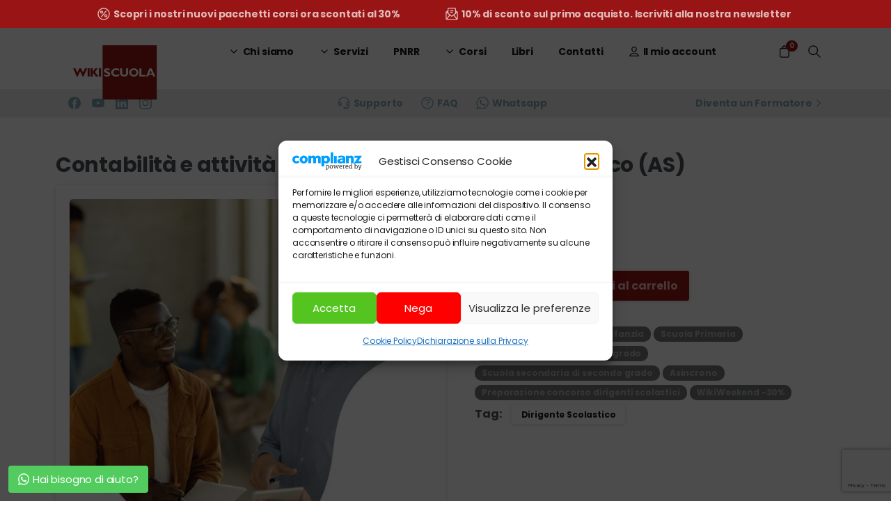

--- FILE ---
content_type: text/html; charset=UTF-8
request_url: https://www.wikiscuola.eu/prodotto/contabilita-e-attivita-negoziale-del-ds/
body_size: 56744
content:
<!doctype html>
<html lang="it-IT" prefix="og: https://ogp.me/ns#" dir="ltr">
<head>
	<meta charset="UTF-8">
	<meta name="viewport" content="width=device-width, initial-scale=1">
	        <style>
        html {
            --pix-pagetransition-bg: #FFFFFF;
        }
        </style>
        <title>Contabilità e attività negoziale del Dirigente Scolastico (AS) - Wikiscuola</title>
	<style>img:is([sizes="auto" i], [sizes^="auto," i]) { contain-intrinsic-size: 3000px 1500px }</style>
	
		<!-- All in One SEO 4.9.3 - aioseo.com -->
	<meta name="description" content="Il corso è fruibile sia in modalità sincrona che asincona. Il Dirigente Scolastico Giorgio Ragusa, Rettore dell’Educandato “Emanuela Setti Carraro” di Milano presenta il webinar su “Contabilità e attività negoziale del DS” dedicato alla formazione di tutti i docenti che intendono prepararsi al prossimo Concorso a Dirigente Scolastico. Durante il webinar il formatore farà un excursus" />
	<meta name="robots" content="max-image-preview:large" />
	<meta name="google-site-verification" content="yHBdh3pU-TM0zgx-suxn9jf0KS7hVbUA2kir725l3k8" />
	<link rel="canonical" href="https://www.wikiscuola.eu/prodotto/contabilita-e-attivita-negoziale-del-ds/" />
	<meta name="generator" content="All in One SEO (AIOSEO) 4.9.3" />
		<meta property="og:locale" content="it_IT" />
		<meta property="og:site_name" content="Wikiscuola -" />
		<meta property="og:type" content="product" />
		<meta property="og:title" content="Contabilità e attività negoziale del Dirigente Scolastico (AS) - Wikiscuola" />
		<meta property="og:description" content="Il corso è fruibile sia in modalità sincrona che asincona. Il Dirigente Scolastico Giorgio Ragusa, Rettore dell’Educandato “Emanuela Setti Carraro” di Milano presenta il webinar su “Contabilità e attività negoziale del DS” dedicato alla formazione di tutti i docenti che intendono prepararsi al prossimo Concorso a Dirigente Scolastico. Durante il webinar il formatore farà un excursus" />
		<meta property="og:url" content="https://www.wikiscuola.eu/prodotto/contabilita-e-attivita-negoziale-del-ds/" />
		<meta property="og:image" content="https://www.wikiscuola.eu/wp-content/uploads/2021/01/logo-200.png" />
		<meta property="og:image:secure_url" content="https://www.wikiscuola.eu/wp-content/uploads/2021/01/logo-200.png" />
		<meta property="og:image:width" content="200" />
		<meta property="og:image:height" content="150" />
		<meta name="twitter:card" content="summary" />
		<meta name="twitter:site" content="@wikiscuola" />
		<meta name="twitter:title" content="Contabilità e attività negoziale del Dirigente Scolastico (AS) - Wikiscuola" />
		<meta name="twitter:description" content="Il corso è fruibile sia in modalità sincrona che asincona. Il Dirigente Scolastico Giorgio Ragusa, Rettore dell’Educandato “Emanuela Setti Carraro” di Milano presenta il webinar su “Contabilità e attività negoziale del DS” dedicato alla formazione di tutti i docenti che intendono prepararsi al prossimo Concorso a Dirigente Scolastico. Durante il webinar il formatore farà un excursus" />
		<meta name="twitter:image" content="https://www.wikiscuola.eu/wp-content/uploads/2021/01/logo-200.png" />
		<script type="application/ld+json" class="aioseo-schema">
			{"@context":"https:\/\/schema.org","@graph":[{"@type":"BreadcrumbList","@id":"https:\/\/www.wikiscuola.eu\/prodotto\/contabilita-e-attivita-negoziale-del-ds\/#breadcrumblist","itemListElement":[{"@type":"ListItem","@id":"https:\/\/www.wikiscuola.eu#listItem","position":1,"name":"Home","item":"https:\/\/www.wikiscuola.eu","nextItem":{"@type":"ListItem","@id":"https:\/\/www.wikiscuola.eu\/shop\/#listItem","name":"I nostri corsi"}},{"@type":"ListItem","@id":"https:\/\/www.wikiscuola.eu\/shop\/#listItem","position":2,"name":"I nostri corsi","item":"https:\/\/www.wikiscuola.eu\/shop\/","nextItem":{"@type":"ListItem","@id":"https:\/\/www.wikiscuola.eu\/product-category\/tutti-i-corsi-di-wikiscuola\/#listItem","name":"Tutti i corsi"},"previousItem":{"@type":"ListItem","@id":"https:\/\/www.wikiscuola.eu#listItem","name":"Home"}},{"@type":"ListItem","@id":"https:\/\/www.wikiscuola.eu\/product-category\/tutti-i-corsi-di-wikiscuola\/#listItem","position":3,"name":"Tutti i corsi","item":"https:\/\/www.wikiscuola.eu\/product-category\/tutti-i-corsi-di-wikiscuola\/","nextItem":{"@type":"ListItem","@id":"https:\/\/www.wikiscuola.eu\/prodotto\/contabilita-e-attivita-negoziale-del-ds\/#listItem","name":"Contabilit\u00e0 e attivit\u00e0 negoziale del Dirigente Scolastico (AS)"},"previousItem":{"@type":"ListItem","@id":"https:\/\/www.wikiscuola.eu\/shop\/#listItem","name":"I nostri corsi"}},{"@type":"ListItem","@id":"https:\/\/www.wikiscuola.eu\/prodotto\/contabilita-e-attivita-negoziale-del-ds\/#listItem","position":4,"name":"Contabilit\u00e0 e attivit\u00e0 negoziale del Dirigente Scolastico (AS)","previousItem":{"@type":"ListItem","@id":"https:\/\/www.wikiscuola.eu\/product-category\/tutti-i-corsi-di-wikiscuola\/#listItem","name":"Tutti i corsi"}}]},{"@type":"ItemPage","@id":"https:\/\/www.wikiscuola.eu\/prodotto\/contabilita-e-attivita-negoziale-del-ds\/#itempage","url":"https:\/\/www.wikiscuola.eu\/prodotto\/contabilita-e-attivita-negoziale-del-ds\/","name":"Contabilit\u00e0 e attivit\u00e0 negoziale del Dirigente Scolastico (AS) - Wikiscuola","description":"Il corso \u00e8 fruibile sia in modalit\u00e0 sincrona che asincona. Il Dirigente Scolastico Giorgio Ragusa, Rettore dell\u2019Educandato \u201cEmanuela Setti Carraro\u201d di Milano presenta il webinar su \u201cContabilit\u00e0 e attivit\u00e0 negoziale del DS\u201d dedicato alla formazione di tutti i docenti che intendono prepararsi al prossimo Concorso a Dirigente Scolastico. Durante il webinar il formatore far\u00e0 un excursus","inLanguage":"it-IT","isPartOf":{"@id":"https:\/\/www.wikiscuola.eu\/#website"},"breadcrumb":{"@id":"https:\/\/www.wikiscuola.eu\/prodotto\/contabilita-e-attivita-negoziale-del-ds\/#breadcrumblist"},"image":{"@type":"ImageObject","url":"https:\/\/www.wikiscuola.eu\/wp-content\/uploads\/2023\/02\/CORSI-SITO_con-punteggio8-min.jpg","@id":"https:\/\/www.wikiscuola.eu\/prodotto\/contabilita-e-attivita-negoziale-del-ds\/#mainImage","width":1304,"height":1304},"primaryImageOfPage":{"@id":"https:\/\/www.wikiscuola.eu\/prodotto\/contabilita-e-attivita-negoziale-del-ds\/#mainImage"},"datePublished":"2023-02-03T00:16:46+01:00","dateModified":"2025-09-08T15:47:51+02:00"},{"@type":"Organization","@id":"https:\/\/www.wikiscuola.eu\/#organization","name":"Wikiscuola","url":"https:\/\/www.wikiscuola.eu\/","telephone":"+393296434867","logo":{"@type":"ImageObject","url":"https:\/\/www.wikiscuola.eu\/wp-content\/uploads\/2021\/01\/logo-200.png","@id":"https:\/\/www.wikiscuola.eu\/prodotto\/contabilita-e-attivita-negoziale-del-ds\/#organizationLogo","width":200,"height":150,"caption":"Wikiscuola"},"image":{"@id":"https:\/\/www.wikiscuola.eu\/prodotto\/contabilita-e-attivita-negoziale-del-ds\/#organizationLogo"},"sameAs":["https:\/\/www.facebook.com\/wikiscuola.it\/","https:\/\/twitter.com\/wikiscuola","https:\/\/www.instagram.com\/wikiscuola\/?hl=it","https:\/\/www.youtube.com\/channel\/UCXRHm-19FMeYwOVKUFTPBcg\/videos"]},{"@type":"WebSite","@id":"https:\/\/www.wikiscuola.eu\/#website","url":"https:\/\/www.wikiscuola.eu\/","name":"Wikiscuola","inLanguage":"it-IT","publisher":{"@id":"https:\/\/www.wikiscuola.eu\/#organization"}}]}
		</script>
		<!-- All in One SEO -->


<!-- Google Tag Manager for WordPress by gtm4wp.com -->
<script data-cfasync="false" data-pagespeed-no-defer>
	var gtm4wp_datalayer_name = "dataLayer";
	var dataLayer = dataLayer || [];
	const gtm4wp_use_sku_instead = 0;
	const gtm4wp_currency = 'EUR';
	const gtm4wp_product_per_impression = 10;
	const gtm4wp_clear_ecommerce = false;
	const gtm4wp_datalayer_max_timeout = 2000;
</script>
<!-- End Google Tag Manager for WordPress by gtm4wp.com --><script type='application/javascript'  id='pys-version-script'>console.log('PixelYourSite Free version 11.1.5.2');</script>
<link rel='dns-prefetch' href='//www.googletagmanager.com' />
<link rel="alternate" type="application/rss+xml" title="Wikiscuola &raquo; Feed" href="https://www.wikiscuola.eu/feed/" />
<script type="text/javascript">
/* <![CDATA[ */
window._wpemojiSettings = {"baseUrl":"https:\/\/s.w.org\/images\/core\/emoji\/16.0.1\/72x72\/","ext":".png","svgUrl":"https:\/\/s.w.org\/images\/core\/emoji\/16.0.1\/svg\/","svgExt":".svg","source":{"concatemoji":"https:\/\/www.wikiscuola.eu\/wp-includes\/js\/wp-emoji-release.min.js?ver=6.8.3"}};
/*! This file is auto-generated */
!function(s,n){var o,i,e;function c(e){try{var t={supportTests:e,timestamp:(new Date).valueOf()};sessionStorage.setItem(o,JSON.stringify(t))}catch(e){}}function p(e,t,n){e.clearRect(0,0,e.canvas.width,e.canvas.height),e.fillText(t,0,0);var t=new Uint32Array(e.getImageData(0,0,e.canvas.width,e.canvas.height).data),a=(e.clearRect(0,0,e.canvas.width,e.canvas.height),e.fillText(n,0,0),new Uint32Array(e.getImageData(0,0,e.canvas.width,e.canvas.height).data));return t.every(function(e,t){return e===a[t]})}function u(e,t){e.clearRect(0,0,e.canvas.width,e.canvas.height),e.fillText(t,0,0);for(var n=e.getImageData(16,16,1,1),a=0;a<n.data.length;a++)if(0!==n.data[a])return!1;return!0}function f(e,t,n,a){switch(t){case"flag":return n(e,"\ud83c\udff3\ufe0f\u200d\u26a7\ufe0f","\ud83c\udff3\ufe0f\u200b\u26a7\ufe0f")?!1:!n(e,"\ud83c\udde8\ud83c\uddf6","\ud83c\udde8\u200b\ud83c\uddf6")&&!n(e,"\ud83c\udff4\udb40\udc67\udb40\udc62\udb40\udc65\udb40\udc6e\udb40\udc67\udb40\udc7f","\ud83c\udff4\u200b\udb40\udc67\u200b\udb40\udc62\u200b\udb40\udc65\u200b\udb40\udc6e\u200b\udb40\udc67\u200b\udb40\udc7f");case"emoji":return!a(e,"\ud83e\udedf")}return!1}function g(e,t,n,a){var r="undefined"!=typeof WorkerGlobalScope&&self instanceof WorkerGlobalScope?new OffscreenCanvas(300,150):s.createElement("canvas"),o=r.getContext("2d",{willReadFrequently:!0}),i=(o.textBaseline="top",o.font="600 32px Arial",{});return e.forEach(function(e){i[e]=t(o,e,n,a)}),i}function t(e){var t=s.createElement("script");t.src=e,t.defer=!0,s.head.appendChild(t)}"undefined"!=typeof Promise&&(o="wpEmojiSettingsSupports",i=["flag","emoji"],n.supports={everything:!0,everythingExceptFlag:!0},e=new Promise(function(e){s.addEventListener("DOMContentLoaded",e,{once:!0})}),new Promise(function(t){var n=function(){try{var e=JSON.parse(sessionStorage.getItem(o));if("object"==typeof e&&"number"==typeof e.timestamp&&(new Date).valueOf()<e.timestamp+604800&&"object"==typeof e.supportTests)return e.supportTests}catch(e){}return null}();if(!n){if("undefined"!=typeof Worker&&"undefined"!=typeof OffscreenCanvas&&"undefined"!=typeof URL&&URL.createObjectURL&&"undefined"!=typeof Blob)try{var e="postMessage("+g.toString()+"("+[JSON.stringify(i),f.toString(),p.toString(),u.toString()].join(",")+"));",a=new Blob([e],{type:"text/javascript"}),r=new Worker(URL.createObjectURL(a),{name:"wpTestEmojiSupports"});return void(r.onmessage=function(e){c(n=e.data),r.terminate(),t(n)})}catch(e){}c(n=g(i,f,p,u))}t(n)}).then(function(e){for(var t in e)n.supports[t]=e[t],n.supports.everything=n.supports.everything&&n.supports[t],"flag"!==t&&(n.supports.everythingExceptFlag=n.supports.everythingExceptFlag&&n.supports[t]);n.supports.everythingExceptFlag=n.supports.everythingExceptFlag&&!n.supports.flag,n.DOMReady=!1,n.readyCallback=function(){n.DOMReady=!0}}).then(function(){return e}).then(function(){var e;n.supports.everything||(n.readyCallback(),(e=n.source||{}).concatemoji?t(e.concatemoji):e.wpemoji&&e.twemoji&&(t(e.twemoji),t(e.wpemoji)))}))}((window,document),window._wpemojiSettings);
/* ]]> */
</script>
<style id='wp-emoji-styles-inline-css' type='text/css'>

	img.wp-smiley, img.emoji {
		display: inline !important;
		border: none !important;
		box-shadow: none !important;
		height: 1em !important;
		width: 1em !important;
		margin: 0 0.07em !important;
		vertical-align: -0.1em !important;
		background: none !important;
		padding: 0 !important;
	}
</style>
<link rel='stylesheet' id='wp-block-library-css' href='https://www.wikiscuola.eu/wp-includes/css/dist/block-library/style.min.css?ver=6.8.3' type='text/css' media='all' />
<link rel='stylesheet' id='aioseo/css/src/vue/standalone/blocks/table-of-contents/global.scss-css' href='https://www.wikiscuola.eu/wp-content/plugins/all-in-one-seo-pack/dist/Lite/assets/css/table-of-contents/global.e90f6d47.css?ver=4.9.3' type='text/css' media='all' />
<link rel='stylesheet' id='edwiser-bridge-pro-shop-style-css' href='https://www.wikiscuola.eu/wp-content/plugins/edwiser-bridge-pro/blocks/build/shop/style-index.css?ver=0.1.0' type='text/css' media='all' />
<link rel='stylesheet' id='edwiser-bridge-pro-cart-style-css' href='https://www.wikiscuola.eu/wp-content/plugins/edwiser-bridge-pro/blocks/build/cart/style-index.css?ver=0.1.0' type='text/css' media='all' />
<link rel='stylesheet' id='edwiser-bridge-pro-single-product-style-css' href='https://www.wikiscuola.eu/wp-content/plugins/edwiser-bridge-pro/blocks/build/single-product/style-index.css?ver=0.1.0' type='text/css' media='all' />
<link rel='stylesheet' id='edwiser-bridge-pro-thank-you-style-css' href='https://www.wikiscuola.eu/wp-content/plugins/edwiser-bridge-pro/blocks/build/thank-you/style-index.css?ver=0.1.0' type='text/css' media='all' />
<link rel='stylesheet' id='edwiser-bridge-pro-legacy-checkout-style-css' href='https://www.wikiscuola.eu/wp-content/plugins/edwiser-bridge-pro/blocks/build/legacy-checkout/style-index.css?ver=0.1.0' type='text/css' media='all' />
<link rel='stylesheet' id='edwiser-bridge-courses-style-css' href='https://www.wikiscuola.eu/wp-content/plugins/edwiser-bridge/blocks/build/courses/style-index.css?ver=0.1.0' type='text/css' media='all' />
<link rel='stylesheet' id='edwiser-bridge-course-description-style-css' href='https://www.wikiscuola.eu/wp-content/plugins/edwiser-bridge/blocks/build/course-description/style-index.css?ver=0.1.0' type='text/css' media='all' />
<link rel='stylesheet' id='edwiser-bridge-user-account-style-css' href='https://www.wikiscuola.eu/wp-content/plugins/edwiser-bridge/blocks/build/user-account/style-index.css?ver=0.1.0' type='text/css' media='all' />
<link rel='stylesheet' id='edwiser-bridge-my-courses-style-css' href='https://www.wikiscuola.eu/wp-content/plugins/edwiser-bridge/blocks/build/my-courses/style-index.css?ver=0.1.0' type='text/css' media='all' />
<link rel='stylesheet' id='edwiser-bridge-user-account-v2-style-css' href='https://www.wikiscuola.eu/wp-content/plugins/edwiser-bridge/blocks/build/user-account-v2/style-index.css?ver=0.1.0' type='text/css' media='all' />
<style id='edwiser-bridge-dashboard-style-inline-css' type='text/css'>
.wp-block-edwiser-bridge-dashboard{background:none!important;font-size:1rem;line-height:1.5rem;margin:0 auto!important;max-width:100%!important;padding:0!important;width:100%}.wp-block-edwiser-bridge-dashboard *,.wp-block-edwiser-bridge-dashboard :after,.wp-block-edwiser-bridge-dashboard :before{box-sizing:border-box;font-family:Segoe UI,sans-serif}.wp-block-edwiser-bridge-dashboard *{margin:0}.wp-block-edwiser-bridge-dashboard canvas,.wp-block-edwiser-bridge-dashboard img,.wp-block-edwiser-bridge-dashboard picture,.wp-block-edwiser-bridge-dashboard svg,.wp-block-edwiser-bridge-dashboard video{display:block;max-width:100%}.wp-block-edwiser-bridge-dashboard button,.wp-block-edwiser-bridge-dashboard input,.wp-block-edwiser-bridge-dashboard select,.wp-block-edwiser-bridge-dashboard textarea{font:inherit}.wp-block-edwiser-bridge-dashboard h1,.wp-block-edwiser-bridge-dashboard h2,.wp-block-edwiser-bridge-dashboard h3,.wp-block-edwiser-bridge-dashboard h4,.wp-block-edwiser-bridge-dashboard h5,.wp-block-edwiser-bridge-dashboard h6,.wp-block-edwiser-bridge-dashboard p{margin:0;overflow-wrap:break-word}.wp-block-edwiser-bridge-dashboard p{text-wrap:pretty}.wp-block-edwiser-bridge-dashboard h1,.wp-block-edwiser-bridge-dashboard h2,.wp-block-edwiser-bridge-dashboard h3,.wp-block-edwiser-bridge-dashboard h4,.wp-block-edwiser-bridge-dashboard h5,.wp-block-edwiser-bridge-dashboard h6{text-wrap:balance}.wp-block-edwiser-bridge-dashboard .mantine-Skeleton-root{--mantine-scale:1;border-radius:4px;height:var(--skeleton-height,auto);position:relative;transform:translateZ(0);-webkit-transform:translateZ(0);width:var(--skeleton-width,100%)}.wp-block-edwiser-bridge-dashboard .mantine-Skeleton-root:where([data-animate]):after{animation:skeleton-fade 1.5s linear infinite}.wp-block-edwiser-bridge-dashboard .mantine-Skeleton-root:where([data-visible]){overflow:hidden}.wp-block-edwiser-bridge-dashboard .mantine-Skeleton-root:where([data-visible]):before{background-color:#fff!important;content:"";inset:0;position:absolute;z-index:10}.wp-block-edwiser-bridge-dashboard .mantine-Skeleton-root:where([data-visible]):after{background-color:#dee2e6!important;content:"";inset:0;position:absolute;z-index:11}@keyframes skeleton-fade{0%,to{opacity:.4}50%{opacity:1}}.wp-block-edwiser-bridge-dashboard .eb-user-account__dashboard{margin:0 auto!important;max-width:1190px!important;width:100%}.wp-block-edwiser-bridge-dashboard .eb-user-account__dashboard>*+*{margin-top:2em}.wp-block-edwiser-bridge-dashboard .eb-user-account__dashboard .eb-dashboard__title{color:#283b3c;font-size:32px;font-weight:700;line-height:42px}.wp-block-edwiser-bridge-dashboard .eb-user-account__dashboard .eb-dashboard__profle{display:flex;flex-direction:column;gap:1em;justify-content:space-between;margin-top:3em}.wp-block-edwiser-bridge-dashboard .eb-user-account__dashboard .eb-dashboard__profle .eb-profile{align-items:center;display:flex;gap:1em}.wp-block-edwiser-bridge-dashboard .eb-user-account__dashboard .eb-dashboard__profle .eb-profile .eb-profile__avatar{border-radius:50%;height:42px;overflow:hidden;width:42px}.wp-block-edwiser-bridge-dashboard .eb-user-account__dashboard .eb-dashboard__profle .eb-profile .eb-profile__avatar img{height:100%;-o-object-fit:cover;object-fit:cover;width:100%}.wp-block-edwiser-bridge-dashboard .eb-user-account__dashboard .eb-dashboard__profle .eb-profile .eb-profile__name{color:#283b3c;font-size:1rem;font-weight:600}.wp-block-edwiser-bridge-dashboard .eb-user-account__dashboard .eb-dashboard__profle .eb-profile__logout{color:#f75d25;font-size:.875rem;font-weight:600;padding:.625em 1em;text-align:center;text-decoration:none;width:-moz-max-content;width:max-content}.wp-block-edwiser-bridge-dashboard .eb-user-account__dashboard .eb-dashboard__profle .eb-profile__logout:hover{text-decoration:underline}.wp-block-edwiser-bridge-dashboard .eb-user-account__dashboard .eb-dashboard__course-summary{border:1px solid #e5e5e5;border-radius:.5rem;display:grid;gap:1.75em;grid-template-columns:repeat(1,1fr);padding:1em 2em 1em 1.75em}.wp-block-edwiser-bridge-dashboard .eb-user-account__dashboard .eb-dashboard__course-summary .eb-course-summary{align-items:center;display:flex;gap:1em;margin:0;width:100%}.wp-block-edwiser-bridge-dashboard .eb-user-account__dashboard .eb-dashboard__course-summary .eb-course-summary .eb-course-summary__icon{align-items:center;background:#f8fbfc;border-radius:50%;display:flex;flex-shrink:0;height:50px;justify-content:center;width:50px}.wp-block-edwiser-bridge-dashboard .eb-user-account__dashboard .eb-dashboard__course-summary .eb-course-summary .eb-course-summary__icon svg{color:#008b91}.wp-block-edwiser-bridge-dashboard .eb-user-account__dashboard .eb-dashboard__course-summary .eb-course-summary .eb-course-summary__content{flex:1}.wp-block-edwiser-bridge-dashboard .eb-user-account__dashboard .eb-dashboard__course-summary .eb-course-summary .eb-course-summary__content .eb-course-summary__course-count{color:#283b3c;display:block;font-size:1.125rem;font-weight:700;line-height:1.3}.wp-block-edwiser-bridge-dashboard .eb-user-account__dashboard .eb-dashboard__course-summary .eb-course-summary .eb-course-summary__content .eb-course-summary__status{color:#819596;display:block;font-size:.875rem;font-weight:400;line-height:1.3}@media(min-width:768px){.wp-block-edwiser-bridge-dashboard .eb-user-account__dashboard .eb-dashboard__profle{align-items:center;flex-direction:row}.wp-block-edwiser-bridge-dashboard .eb-user-account__dashboard .eb-dashboard__course-summary{grid-template-columns:repeat(3,1fr)}.wp-block-edwiser-bridge-dashboard .eb-user-account__dashboard .eb-dashboard__course-summary .eb-course-summary.eb-enrolled-courses{grid-column:1/4}}@media(min-width:1024px){.wp-block-edwiser-bridge-dashboard .eb-user-account__dashboard .eb-dashboard__course-summary{grid-template-columns:repeat(5,1fr)}.wp-block-edwiser-bridge-dashboard .eb-user-account__dashboard .eb-dashboard__course-summary .eb-course-summary.eb-enrolled-courses{grid-column:1/3}}

</style>
<link rel='stylesheet' id='edwiser-bridge-orders-style-css' href='https://www.wikiscuola.eu/wp-content/plugins/edwiser-bridge/blocks/build/orders/style-index.css?ver=0.1.0' type='text/css' media='all' />
<link rel='stylesheet' id='edwiser-bridge-profile-style-css' href='https://www.wikiscuola.eu/wp-content/plugins/edwiser-bridge/blocks/build/profile/style-index.css?ver=0.1.0' type='text/css' media='all' />
<style id='pixfort-core-pix-small-search-style-inline-css' type='text/css'>


</style>
<style id='pixfort-core-pix-recent-posts-style-inline-css' type='text/css'>
.recent-posts-block{margin:0;padding:0;list-style:none}.recent-posts-block .pix-list-item{margin-bottom:10px;width:100%;clear:both}.recent-posts-block .pix-card{position:relative;max-width:100%;background-color:#212529;padding:0px;background-clip:border-box;border:0px solid rgba(0,0,0,.125);border-radius:5px}.recent-posts-block .pix-card a{color:#fff;text-decoration:none;pointer-events:none}.recent-posts-block .pix-card .d-flex{height:auto}.recent-posts-block .pix-fit-cover{position:absolute;top:0;left:0;width:100%;height:100%;-o-object-fit:cover;object-fit:cover}.recent-posts-block .pix-opacity-4{opacity:.4}.recent-posts-block .pix-hover-opacity-6:hover{opacity:.6}.recent-posts-block .pix-opacity-5{opacity:.5}.recent-posts-block .pix-opacity-7{opacity:.7}.recent-posts-block .pix-hover-opacity-10:hover{opacity:1}.recent-posts-block .pix-mb-10{margin-bottom:10px}.recent-posts-block .pix-p-20{padding:20px}.recent-posts-block .line-clamp-2{display:-webkit-box;-webkit-line-clamp:2;-webkit-box-orient:vertical;overflow:hidden}.recent-posts-block .rounded-xl{border-radius:.5rem}.recent-posts-block .shadow-hover:hover{-webkit-box-shadow:0 .5rem 1rem rgba(0,0,0,.15);box-shadow:0 .5rem 1rem rgba(0,0,0,.15)}.recent-posts-block .fly-sm{-webkit-transition:-webkit-transform .2s ease-in-out;transition:-webkit-transform .2s ease-in-out;transition:transform .2s ease-in-out;transition:transform .2s ease-in-out, -webkit-transform .2s ease-in-out}.recent-posts-block .fly-sm:hover{-webkit-transform:translateY(-5px);transform:translateY(-5px)}.recent-posts-block img{max-width:100%;height:auto}.recent-posts-block .pixfort-likes-small{color:var(--pix-gray-1) !important}

</style>
<style id='pixfort-core-pix-promo-box-style-inline-css' type='text/css'>
.wp-block-pixfort-core-pix-promo-box .pix-promo-box{position:relative;min-height:350px;border-radius:5px;overflow:hidden;background-color:#212529;margin:1rem 0;display:-webkit-box;display:-ms-flexbox;display:flex;-webkit-box-align:end;-ms-flex-align:end;align-items:flex-end}.wp-block-pixfort-core-pix-promo-box .pix-promo-box:hover svg{margin-left:8px}.wp-block-pixfort-core-pix-promo-box .pix-promo-box img{-webkit-transition:all .4s cubic-bezier(0.165, 0.84, 0.44, 1);transition:all .4s cubic-bezier(0.165, 0.84, 0.44, 1);opacity:.4;-webkit-transform:none;transform:none}.wp-block-pixfort-core-pix-promo-box .pix-promo-box img:hover{opacity:.6;-webkit-transform:scale(1.05);transform:scale(1.05)}.wp-block-pixfort-core-pix-promo-box .pix-promo-box-bg{position:absolute;top:0;left:0;right:0;bottom:0;z-index:1}.wp-block-pixfort-core-pix-promo-box .pix-promo-box-bg img{width:100%;height:100%;-o-object-fit:cover;object-fit:cover}.wp-block-pixfort-core-pix-promo-box .pix-promo-box-badge{display:inline-block;z-index:2;background-color:rgba(0,0,0,.5);color:hsla(0,0%,100%,.5);padding:.25rem .5rem;border-radius:.25rem;font-size:.875rem}.wp-block-pixfort-core-pix-promo-box .pix-promo-box-content{position:relative;z-index:2;padding:2rem;color:#fff;text-shadow:0 1px 2px rgba(0,0,0,.2)}.wp-block-pixfort-core-pix-promo-box .pix-promo-box-content h4{margin-top:10px;margin-bottom:10px;font-size:30px;font-weight:600}.wp-block-pixfort-core-pix-promo-box .pix-promo-box-content a{display:inline-block;color:hsla(0,0%,100%,.6) !important;font-weight:700;text-decoration:none;font-size:16px;line-height:1.4;display:-webkit-box;display:-ms-flexbox;display:flex;-webkit-box-align:center;-ms-flex-align:center;align-items:center;-webkit-box-shadow:none !important;box-shadow:none !important}.wp-block-pixfort-core-pix-promo-box .pix-promo-box-content a svg{width:1em;height:1em;-webkit-transition:all .4s cubic-bezier(0.165, 0.84, 0.44, 1);transition:all .4s cubic-bezier(0.165, 0.84, 0.44, 1)}

</style>
<style id='pixfort-core-categories-style-inline-css' type='text/css'>
.pix_categories_widget a{display:-webkit-box;display:-ms-flexbox;display:flex;-webkit-box-align:center;-ms-flex-align:center;align-items:center;width:100%;-webkit-box-pack:center;-ms-flex-pack:center;justify-content:center;background-color:#fff;-webkit-box-shadow:0 2px 5px rgba(0,0,0,.08);box-shadow:0 2px 5px rgba(0,0,0,.08);-webkit-transition:all .2s;transition:all .2s;border-radius:.375rem;margin-bottom:10px;padding:5px;text-align:center;font-size:14px;font-weight:700;color:inherit;min-height:40px;text-decoration:none;color:#6c757d}.pix_categories_widget a:hover{-webkit-box-shadow:0 4px 8px rgba(0,0,0,.12);box-shadow:0 4px 8px rgba(0,0,0,.12);color:#212529}

</style>
<style id='pixfort-core-social-links-style-inline-css' type='text/css'>
.social-links-block{display:-webkit-box;display:-ms-flexbox;display:flex;gap:10px}.social-links-block a{text-decoration:none;color:inherit}.social-links-block img{width:24px;height:24px}.wp-block-pixfort-core-social-links .pix-social_widget{display:-webkit-box;display:-ms-flexbox;display:flex;-ms-flex-wrap:wrap;flex-wrap:wrap;-webkit-box-align:center;-ms-flex-align:center;align-items:center}.wp-block-pixfort-core-social-links .pix-icon-preview{line-height:0}.wp-block-pixfort-core-social-links .pix-icon-preview img{width:20px;height:20px;opacity:.7;-webkit-transition:all .4s ease;transition:all .4s ease}.wp-block-pixfort-core-social-links .pix-social-item:hover .pix-icon-preview img{opacity:1}.wp-block-pixfort-core-social-links .d-inline-block{width:40px;height:40px;border-radius:5px;-webkit-transition:all .4s ease;transition:all .4s ease}.wp-block-pixfort-core-social-links .shadow-sm{-webkit-box-shadow:0 .125rem .25rem rgba(0,0,0,.075);box-shadow:0 .125rem .25rem rgba(0,0,0,.075);border-radius:100%}.wp-block-pixfort-core-social-links .shadow-hover-sm:hover{-webkit-box-shadow:0 .25rem .5rem rgba(0,0,0,.09);box-shadow:0 .25rem .5rem rgba(0,0,0,.09)}.wp-block-pixfort-core-social-links .fly-sm{-webkit-transition:all .4s cubic-bezier(0.165, 0.84, 0.44, 1);transition:all .4s cubic-bezier(0.165, 0.84, 0.44, 1)}.wp-block-pixfort-core-social-links .fly-sm:hover{-webkit-transform:translateY(-3px);transform:translateY(-3px)}.wp-block-pixfort-core-social-links .pix-mr-10{margin-right:10px}.wp-block-pixfort-core-social-links .mb-2{margin-bottom:.5rem}.wp-block-pixfort-core-social-links .pix-py-10{padding-top:10px;padding-bottom:10px}.wp-block-pixfort-core-social-links .d-flex{display:-webkit-box;display:-ms-flexbox;display:flex}.wp-block-pixfort-core-social-links .align-items-center{-webkit-box-align:center;-ms-flex-align:center;align-items:center}.wp-block-pixfort-core-social-links .justify-content-center{-webkit-box-pack:center;-ms-flex-pack:center;justify-content:center}.wp-block-pixfort-core-social-links .h-100{height:100%}.wp-block-pixfort-core-social-links .text-body-default{color:#333}.wp-block-pixfort-core-social-links .bg-white{background-color:#fff}

</style>
<link rel='stylesheet' id='wp-components-css' href='https://www.wikiscuola.eu/wp-includes/css/dist/components/style.min.css?ver=6.8.3' type='text/css' media='all' />
<link rel='stylesheet' id='wp-preferences-css' href='https://www.wikiscuola.eu/wp-includes/css/dist/preferences/style.min.css?ver=6.8.3' type='text/css' media='all' />
<link rel='stylesheet' id='wp-block-editor-css' href='https://www.wikiscuola.eu/wp-includes/css/dist/block-editor/style.min.css?ver=6.8.3' type='text/css' media='all' />
<link rel='stylesheet' id='popup-maker-block-library-style-css' href='https://www.wikiscuola.eu/wp-content/plugins/popup-maker/dist/packages/block-library-style.css?ver=dbea705cfafe089d65f1' type='text/css' media='all' />
<style id='global-styles-inline-css' type='text/css'>
:root{--wp--preset--aspect-ratio--square: 1;--wp--preset--aspect-ratio--4-3: 4/3;--wp--preset--aspect-ratio--3-4: 3/4;--wp--preset--aspect-ratio--3-2: 3/2;--wp--preset--aspect-ratio--2-3: 2/3;--wp--preset--aspect-ratio--16-9: 16/9;--wp--preset--aspect-ratio--9-16: 9/16;--wp--preset--color--black: #000000;--wp--preset--color--cyan-bluish-gray: #abb8c3;--wp--preset--color--white: #ffffff;--wp--preset--color--pale-pink: #f78da7;--wp--preset--color--vivid-red: #cf2e2e;--wp--preset--color--luminous-vivid-orange: #ff6900;--wp--preset--color--luminous-vivid-amber: #fcb900;--wp--preset--color--light-green-cyan: #7bdcb5;--wp--preset--color--vivid-green-cyan: #00d084;--wp--preset--color--pale-cyan-blue: #8ed1fc;--wp--preset--color--vivid-cyan-blue: #0693e3;--wp--preset--color--vivid-purple: #9b51e0;--wp--preset--gradient--vivid-cyan-blue-to-vivid-purple: linear-gradient(135deg,rgba(6,147,227,1) 0%,rgb(155,81,224) 100%);--wp--preset--gradient--light-green-cyan-to-vivid-green-cyan: linear-gradient(135deg,rgb(122,220,180) 0%,rgb(0,208,130) 100%);--wp--preset--gradient--luminous-vivid-amber-to-luminous-vivid-orange: linear-gradient(135deg,rgba(252,185,0,1) 0%,rgba(255,105,0,1) 100%);--wp--preset--gradient--luminous-vivid-orange-to-vivid-red: linear-gradient(135deg,rgba(255,105,0,1) 0%,rgb(207,46,46) 100%);--wp--preset--gradient--very-light-gray-to-cyan-bluish-gray: linear-gradient(135deg,rgb(238,238,238) 0%,rgb(169,184,195) 100%);--wp--preset--gradient--cool-to-warm-spectrum: linear-gradient(135deg,rgb(74,234,220) 0%,rgb(151,120,209) 20%,rgb(207,42,186) 40%,rgb(238,44,130) 60%,rgb(251,105,98) 80%,rgb(254,248,76) 100%);--wp--preset--gradient--blush-light-purple: linear-gradient(135deg,rgb(255,206,236) 0%,rgb(152,150,240) 100%);--wp--preset--gradient--blush-bordeaux: linear-gradient(135deg,rgb(254,205,165) 0%,rgb(254,45,45) 50%,rgb(107,0,62) 100%);--wp--preset--gradient--luminous-dusk: linear-gradient(135deg,rgb(255,203,112) 0%,rgb(199,81,192) 50%,rgb(65,88,208) 100%);--wp--preset--gradient--pale-ocean: linear-gradient(135deg,rgb(255,245,203) 0%,rgb(182,227,212) 50%,rgb(51,167,181) 100%);--wp--preset--gradient--electric-grass: linear-gradient(135deg,rgb(202,248,128) 0%,rgb(113,206,126) 100%);--wp--preset--gradient--midnight: linear-gradient(135deg,rgb(2,3,129) 0%,rgb(40,116,252) 100%);--wp--preset--font-size--small: 13px;--wp--preset--font-size--medium: 20px;--wp--preset--font-size--large: 36px;--wp--preset--font-size--x-large: 42px;--wp--preset--spacing--20: 0.44rem;--wp--preset--spacing--30: 0.67rem;--wp--preset--spacing--40: 1rem;--wp--preset--spacing--50: 1.5rem;--wp--preset--spacing--60: 2.25rem;--wp--preset--spacing--70: 3.38rem;--wp--preset--spacing--80: 5.06rem;--wp--preset--shadow--natural: 6px 6px 9px rgba(0, 0, 0, 0.2);--wp--preset--shadow--deep: 12px 12px 50px rgba(0, 0, 0, 0.4);--wp--preset--shadow--sharp: 6px 6px 0px rgba(0, 0, 0, 0.2);--wp--preset--shadow--outlined: 6px 6px 0px -3px rgba(255, 255, 255, 1), 6px 6px rgba(0, 0, 0, 1);--wp--preset--shadow--crisp: 6px 6px 0px rgba(0, 0, 0, 1);}:where(body) { margin: 0; }.wp-site-blocks > .alignleft { float: left; margin-right: 2em; }.wp-site-blocks > .alignright { float: right; margin-left: 2em; }.wp-site-blocks > .aligncenter { justify-content: center; margin-left: auto; margin-right: auto; }:where(.is-layout-flex){gap: 0.5em;}:where(.is-layout-grid){gap: 0.5em;}.is-layout-flow > .alignleft{float: left;margin-inline-start: 0;margin-inline-end: 2em;}.is-layout-flow > .alignright{float: right;margin-inline-start: 2em;margin-inline-end: 0;}.is-layout-flow > .aligncenter{margin-left: auto !important;margin-right: auto !important;}.is-layout-constrained > .alignleft{float: left;margin-inline-start: 0;margin-inline-end: 2em;}.is-layout-constrained > .alignright{float: right;margin-inline-start: 2em;margin-inline-end: 0;}.is-layout-constrained > .aligncenter{margin-left: auto !important;margin-right: auto !important;}.is-layout-constrained > :where(:not(.alignleft):not(.alignright):not(.alignfull)){margin-left: auto !important;margin-right: auto !important;}body .is-layout-flex{display: flex;}.is-layout-flex{flex-wrap: wrap;align-items: center;}.is-layout-flex > :is(*, div){margin: 0;}body .is-layout-grid{display: grid;}.is-layout-grid > :is(*, div){margin: 0;}body{padding-top: 0px;padding-right: 0px;padding-bottom: 0px;padding-left: 0px;}a:where(:not(.wp-element-button)){text-decoration: underline;}:root :where(.wp-element-button, .wp-block-button__link){background-color: #32373c;border-width: 0;color: #fff;font-family: inherit;font-size: inherit;line-height: inherit;padding: calc(0.667em + 2px) calc(1.333em + 2px);text-decoration: none;}.has-black-color{color: var(--wp--preset--color--black) !important;}.has-cyan-bluish-gray-color{color: var(--wp--preset--color--cyan-bluish-gray) !important;}.has-white-color{color: var(--wp--preset--color--white) !important;}.has-pale-pink-color{color: var(--wp--preset--color--pale-pink) !important;}.has-vivid-red-color{color: var(--wp--preset--color--vivid-red) !important;}.has-luminous-vivid-orange-color{color: var(--wp--preset--color--luminous-vivid-orange) !important;}.has-luminous-vivid-amber-color{color: var(--wp--preset--color--luminous-vivid-amber) !important;}.has-light-green-cyan-color{color: var(--wp--preset--color--light-green-cyan) !important;}.has-vivid-green-cyan-color{color: var(--wp--preset--color--vivid-green-cyan) !important;}.has-pale-cyan-blue-color{color: var(--wp--preset--color--pale-cyan-blue) !important;}.has-vivid-cyan-blue-color{color: var(--wp--preset--color--vivid-cyan-blue) !important;}.has-vivid-purple-color{color: var(--wp--preset--color--vivid-purple) !important;}.has-black-background-color{background-color: var(--wp--preset--color--black) !important;}.has-cyan-bluish-gray-background-color{background-color: var(--wp--preset--color--cyan-bluish-gray) !important;}.has-white-background-color{background-color: var(--wp--preset--color--white) !important;}.has-pale-pink-background-color{background-color: var(--wp--preset--color--pale-pink) !important;}.has-vivid-red-background-color{background-color: var(--wp--preset--color--vivid-red) !important;}.has-luminous-vivid-orange-background-color{background-color: var(--wp--preset--color--luminous-vivid-orange) !important;}.has-luminous-vivid-amber-background-color{background-color: var(--wp--preset--color--luminous-vivid-amber) !important;}.has-light-green-cyan-background-color{background-color: var(--wp--preset--color--light-green-cyan) !important;}.has-vivid-green-cyan-background-color{background-color: var(--wp--preset--color--vivid-green-cyan) !important;}.has-pale-cyan-blue-background-color{background-color: var(--wp--preset--color--pale-cyan-blue) !important;}.has-vivid-cyan-blue-background-color{background-color: var(--wp--preset--color--vivid-cyan-blue) !important;}.has-vivid-purple-background-color{background-color: var(--wp--preset--color--vivid-purple) !important;}.has-black-border-color{border-color: var(--wp--preset--color--black) !important;}.has-cyan-bluish-gray-border-color{border-color: var(--wp--preset--color--cyan-bluish-gray) !important;}.has-white-border-color{border-color: var(--wp--preset--color--white) !important;}.has-pale-pink-border-color{border-color: var(--wp--preset--color--pale-pink) !important;}.has-vivid-red-border-color{border-color: var(--wp--preset--color--vivid-red) !important;}.has-luminous-vivid-orange-border-color{border-color: var(--wp--preset--color--luminous-vivid-orange) !important;}.has-luminous-vivid-amber-border-color{border-color: var(--wp--preset--color--luminous-vivid-amber) !important;}.has-light-green-cyan-border-color{border-color: var(--wp--preset--color--light-green-cyan) !important;}.has-vivid-green-cyan-border-color{border-color: var(--wp--preset--color--vivid-green-cyan) !important;}.has-pale-cyan-blue-border-color{border-color: var(--wp--preset--color--pale-cyan-blue) !important;}.has-vivid-cyan-blue-border-color{border-color: var(--wp--preset--color--vivid-cyan-blue) !important;}.has-vivid-purple-border-color{border-color: var(--wp--preset--color--vivid-purple) !important;}.has-vivid-cyan-blue-to-vivid-purple-gradient-background{background: var(--wp--preset--gradient--vivid-cyan-blue-to-vivid-purple) !important;}.has-light-green-cyan-to-vivid-green-cyan-gradient-background{background: var(--wp--preset--gradient--light-green-cyan-to-vivid-green-cyan) !important;}.has-luminous-vivid-amber-to-luminous-vivid-orange-gradient-background{background: var(--wp--preset--gradient--luminous-vivid-amber-to-luminous-vivid-orange) !important;}.has-luminous-vivid-orange-to-vivid-red-gradient-background{background: var(--wp--preset--gradient--luminous-vivid-orange-to-vivid-red) !important;}.has-very-light-gray-to-cyan-bluish-gray-gradient-background{background: var(--wp--preset--gradient--very-light-gray-to-cyan-bluish-gray) !important;}.has-cool-to-warm-spectrum-gradient-background{background: var(--wp--preset--gradient--cool-to-warm-spectrum) !important;}.has-blush-light-purple-gradient-background{background: var(--wp--preset--gradient--blush-light-purple) !important;}.has-blush-bordeaux-gradient-background{background: var(--wp--preset--gradient--blush-bordeaux) !important;}.has-luminous-dusk-gradient-background{background: var(--wp--preset--gradient--luminous-dusk) !important;}.has-pale-ocean-gradient-background{background: var(--wp--preset--gradient--pale-ocean) !important;}.has-electric-grass-gradient-background{background: var(--wp--preset--gradient--electric-grass) !important;}.has-midnight-gradient-background{background: var(--wp--preset--gradient--midnight) !important;}.has-small-font-size{font-size: var(--wp--preset--font-size--small) !important;}.has-medium-font-size{font-size: var(--wp--preset--font-size--medium) !important;}.has-large-font-size{font-size: var(--wp--preset--font-size--large) !important;}.has-x-large-font-size{font-size: var(--wp--preset--font-size--x-large) !important;}
:where(.wp-block-post-template.is-layout-flex){gap: 1.25em;}:where(.wp-block-post-template.is-layout-grid){gap: 1.25em;}
:where(.wp-block-columns.is-layout-flex){gap: 2em;}:where(.wp-block-columns.is-layout-grid){gap: 2em;}
:root :where(.wp-block-pullquote){font-size: 1.5em;line-height: 1.6;}
</style>
<link rel='stylesheet' id='f12-cf7-captcha-style-css' href='https://www.wikiscuola.eu/wp-content/plugins/captcha-for-contact-form-7/core/assets/f12-cf7-captcha.css?ver=6.8.3' type='text/css' media='all' />
<link rel='stylesheet' id='dashicons-css' href='https://www.wikiscuola.eu/wp-includes/css/dashicons.min.css?ver=6.8.3' type='text/css' media='all' />
<style id='dashicons-inline-css' type='text/css'>
[data-font="Dashicons"]:before {font-family: 'Dashicons' !important;content: attr(data-icon) !important;speak: none !important;font-weight: normal !important;font-variant: normal !important;text-transform: none !important;line-height: 1 !important;font-style: normal !important;-webkit-font-smoothing: antialiased !important;-moz-osx-font-smoothing: grayscale !important;}
</style>
<link rel='stylesheet' id='edwiserbridge_font_awesome-css' href='https://www.wikiscuola.eu/wp-content/plugins/edwiser-bridge/public/assets/css/font-awesome-4.4.0/css/font-awesome.min.css?ver=2.2.0' type='text/css' media='all' />
<link rel='stylesheet' id='edwiserbridge-css' href='https://www.wikiscuola.eu/wp-content/plugins/edwiser-bridge/public/assets/css/eb-public.css?ver=2.2.0' type='text/css' media='all' />
<link rel='stylesheet' id='wdmdatatablecss-css' href='https://www.wikiscuola.eu/wp-content/plugins/edwiser-bridge/public/assets/css/datatable.css?ver=2.2.0' type='text/css' media='all' />
<link rel='stylesheet' id='eb-public-jquery-ui-css-css' href='https://www.wikiscuola.eu/wp-content/plugins/edwiser-bridge/admin/assets/css/jquery-ui.css?ver=2.2.0' type='text/css' media='all' />
<link rel='stylesheet' id='wpmenucart-css' href='https://www.wikiscuola.eu/wp-content/plugins/woocommerce-menu-bar-cart/assets/css/wpmenucart-main.min.css?ver=2.14.12' type='text/css' media='all' />
<link rel='stylesheet' id='photoswipe-css' href='https://www.wikiscuola.eu/wp-content/plugins/woocommerce/assets/css/photoswipe/photoswipe.min.css?ver=10.4.3' type='text/css' media='all' />
<link rel='stylesheet' id='photoswipe-default-skin-css' href='https://www.wikiscuola.eu/wp-content/plugins/woocommerce/assets/css/photoswipe/default-skin/default-skin.min.css?ver=10.4.3' type='text/css' media='all' />
<link rel='stylesheet' id='woocommerce-layout-css' href='https://www.wikiscuola.eu/wp-content/plugins/woocommerce/assets/css/woocommerce-layout.css?ver=10.4.3' type='text/css' media='all' />
<link rel='stylesheet' id='woocommerce-smallscreen-css' href='https://www.wikiscuola.eu/wp-content/plugins/woocommerce/assets/css/woocommerce-smallscreen.css?ver=10.4.3' type='text/css' media='only screen and (max-width: 768px)' />
<style id='woocommerce-inline-inline-css' type='text/css'>
.woocommerce form .form-row .required { visibility: visible; }
</style>
<link rel='stylesheet' id='wt-import-export-for-woo-css' href='https://www.wikiscuola.eu/wp-content/plugins/wt-import-export-for-woo/public/css/wt-import-export-for-woo-public.css?ver=1.0.2' type='text/css' media='all' />
<link rel='stylesheet' id='wccd-style-css' href='https://www.wikiscuola.eu/wp-content/plugins/wc-carta-docente-premium/css/wc-carta-docente.css?ver=1.4.7' type='text/css' media='all' />
<link rel='stylesheet' id='cmplz-general-css' href='https://www.wikiscuola.eu/wp-content/plugins/complianz-gdpr/assets/css/cookieblocker.min.css?ver=1765996626' type='text/css' media='all' />
<link rel='stylesheet' id='if-menu-site-css-css' href='https://www.wikiscuola.eu/wp-content/plugins/if-menu/assets/if-menu-site.css?ver=6.8.3' type='text/css' media='all' />
<link rel='stylesheet' id='essentials-child-style-css' href='https://www.wikiscuola.eu/wp-content/themes/essentials-child/style.css?ver=6.8.3' type='text/css' media='all' />
<link rel='stylesheet' id='pixfort-bootstrap-css' href='https://www.wikiscuola.eu/wp-content/themes/essentials/inc/css/bootstrap.min.css?ver=3.2.24' type='text/css' media='all' />
<style id='pix-intro-handle-inline-css' type='text/css'>

        body:not(.render) .pix-overlay-item {
            opacity: 0 !important;
        }
        body:not(.pix-loaded) .pix-wpml-header-btn {
            opacity: 0;
        }
            html:not(.render) {
                background: var(--pix-pagetransition-bg)  !important;
            }
            .pix-page-loading-bg:after {
                content: " ";
                position: fixed;
                top: 0;
                left: 0;
                width: 100vw;
                height: 100vh;
                display: block;
                background: var(--pix-pagetransition-bg) !important;
                pointer-events: none;
                transform-style: flat;
                transform: scaleX(1);
                transition: transform .3s cubic-bezier(.27,.76,.38,.87);
                transform-origin: right center;
                z-index: 99999999999999999999;
            }
            body.render .pix-page-loading-bg:after {
                transform: scaleX(0);
                transform-origin: left center;
            }
</style>
<link rel='stylesheet' id='wcpa-frontend-css' href='https://www.wikiscuola.eu/wp-content/plugins/woo-custom-product-addons-pro/assets/css/style_3.css?ver=5.3.1' type='text/css' media='all' />
<link rel='stylesheet' id='dry_awp_theme_style-css' href='https://www.wikiscuola.eu/wp-content/plugins/advanced-wp-columns/assets/css/awp-columns.css?ver=6.8.3' type='text/css' media='all' />
<style id='dry_awp_theme_style-inline-css' type='text/css'>
@media screen and (max-width: 1024px) {	.csColumn {		clear: both !important;		float: none !important;		text-align: center !important;		margin-left:  10% !important;		margin-right: 10% !important;		width: 80% !important;	}	.csColumnGap {		display: none !important;	}}
</style>
<link rel='stylesheet' id='wc-pb-checkout-blocks-css' href='https://www.wikiscuola.eu/wp-content/plugins/woocommerce-product-bundles/assets/css/frontend/checkout-blocks.css?ver=6.18.1' type='text/css' media='all' />
<style id='wc-pb-checkout-blocks-inline-css' type='text/css'>
table.wc-block-cart-items .wc-block-cart-items__row.is-bundle__meta_hidden .wc-block-components-product-details__include, .wc-block-components-order-summary-item.is-bundle__meta_hidden .wc-block-components-product-details__include { display:none; } table.wc-block-cart-items .wc-block-cart-items__row.is-bundle .wc-block-components-product-details__include .wc-block-components-product-details__name, .wc-block-components-order-summary-item.is-bundle .wc-block-components-product-details__include .wc-block-components-product-details__name { display:block; margin-bottom: 0.5em } table.wc-block-cart-items .wc-block-cart-items__row.is-bundle .wc-block-components-product-details__include:not(:first-of-type) .wc-block-components-product-details__name, .wc-block-components-order-summary-item.is-bundle .wc-block-components-product-details__include:not(:first-of-type) .wc-block-components-product-details__name { display:none } table.wc-block-cart-items .wc-block-cart-items__row.is-bundle .wc-block-components-product-details__include + li:not( .wc-block-components-product-details__include ), .wc-block-components-order-summary-item.is-bundle .wc-block-components-product-details__include + li:not( .wc-block-components-product-details__include ) { margin-top:0.5em }
</style>
<link rel='stylesheet' id='eb-pro-sso-public-style-css' href='https://www.wikiscuola.eu/wp-content/plugins/edwiser-bridge-pro/public/assets/css/sso-public-css.css?ver=4.1.0' type='text/css' media='all' />
<link rel='stylesheet' id='eb-pro-woo-int-public-css-css' href='https://www.wikiscuola.eu/wp-content/plugins/edwiser-bridge-pro/public/assets/css/bridge-woocommerce-public.css?ver=4.1.0' type='text/css' media='all' />
<link rel='stylesheet' id='edwiser-bridge-pro-elementor-css' href='https://www.wikiscuola.eu/wp-content/plugins/edwiser-bridge-pro/public/assets/css/edwiser-bridge-pro-elementor.css?ver=4.1.0' type='text/css' media='all' />
<link rel='stylesheet' id='jquery_dataTables_min-css' href='https://www.wikiscuola.eu/wp-content/plugins/edwiser-bridge-pro/public/assets/css/jquery_dataTables_min.css?ver=4.1.0' type='text/css' media='all' />
<link rel='stylesheet' id='responsive_dataTables_min-css' href='https://www.wikiscuola.eu/wp-content/plugins/edwiser-bridge-pro/public/assets/css/responsive_dataTables_min.css?ver=4.1.0' type='text/css' media='all' />
<link rel='stylesheet' id='buttons_dataTables_min-css' href='https://www.wikiscuola.eu/wp-content/plugins/edwiser-bridge-pro/public/assets/css/buttons_dataTables_min.css?ver=4.1.0' type='text/css' media='all' />
<link rel='stylesheet' id='select_dataTables_min-css' href='https://www.wikiscuola.eu/wp-content/plugins/edwiser-bridge-pro/public/assets/css/select_dataTables_min.css?ver=4.1.0' type='text/css' media='all' />
<link rel='stylesheet' id='wdm_bootstrap_css-css' href='https://www.wikiscuola.eu/wp-content/plugins/edwiser-bridge-pro/public/assets/css/bootstrap.min.css?ver=4.1.0' type='text/css' media='all' />
<link rel='stylesheet' id='bootstrap_file_input_min_css-css' href='https://www.wikiscuola.eu/wp-content/plugins/edwiser-bridge-pro/public/assets/css/fileinput.min.css?ver=1.0.2' type='text/css' media='all' />
<link rel='stylesheet' id='edwiser_bridge_pro-css' href='https://www.wikiscuola.eu/wp-content/plugins/edwiser-bridge-pro/public/assets/css/edwiser-multiple-users-course-purchase-public.css?ver=1.0.2' type='text/css' media='all' />
<link rel='stylesheet' id='wdm_front_end_css-css' href='https://www.wikiscuola.eu/wp-content/plugins/edwiser-bridge-pro/public/assets/css/edwiser-frontend-style.css?ver=4.1.0' type='text/css' media='all' />
<link rel='stylesheet' id='pix-woo-style-css' href='https://www.wikiscuola.eu/wp-content/uploads/wp-scss-cache/pix-woo-style.css?ver=3.2.26' type='text/css' media='all' />
<link rel='stylesheet' id='pixfort-core-style-css' href='https://www.wikiscuola.eu/wp-content/uploads/wp-scss-cache/pixfort-core-style.css?ver=134326333' type='text/css' media='all' />
<link rel='stylesheet' id='pixfort-main-styles-css' href='https://www.wikiscuola.eu/wp-content/plugins/pixfort-core/includes/assets/css/common/main.min.css?ver=3.2.26' type='text/css' media='all' />
<link rel='stylesheet' id='ywdpd_owl-css' href='https://www.wikiscuola.eu/wp-content/plugins/yith-woocommerce-dynamic-pricing-and-discounts-premium/assets/css/owl/owl.carousel.min.css?ver=3.5.0' type='text/css' media='all' />
<link rel='stylesheet' id='yith_ywdpd_frontend-css' href='https://www.wikiscuola.eu/wp-content/plugins/yith-woocommerce-dynamic-pricing-and-discounts-premium/assets/css/frontend.css?ver=3.5.0' type='text/css' media='all' />
<link rel='stylesheet' id='ywtm-frontend-css' href='https://www.wikiscuola.eu/wp-content/plugins/yith-woocommerce-tab-manager-premium/assets/css/frontend.css?ver=2.12.0' type='text/css' media='all' />
<style id='ywtm-frontend-inline-css' type='text/css'>
:root{
--ywtm-download-background:#F8F8F8;
--ywtm-download-border:#c7c7c7;
--ywtm-download-background-btn:#ECECEC;
--ywtm-download-border-btn:#C2C2C2;
--ywtm-download-button-text:#4A5567;
--ywtm-download-hover-background:#EEF5FC;
--ywtm-download-hover-border:#AECCDD;
--ywtm-download-hover-background-btn:#DBEBFB;
--ywtm-download-hover-border-btn:#82B4D2;
--ywtm-download-hover-button-text:#3B7BB2;
--ywtm-faq-icon-position:0;
--ywtm-faq-flex:auto;
--ywtm-faq-background:#f8f8f8;
--ywtm-faq-text:#4a5567;
--ywtm-faq-border:#c7c7c7;
--ywtm-faq-open-background:#EEF5FC;
--ywtm-faq-open-text:#2c78a3;
--ywtm-faq-open-border:#aeccdd;
--ywtm-faq-open-answer-text:#4A5567;
--ywtm-form-background:#ffffff;
--ywtm-form-border:#c7c7c7;
--ywtm-form-form-bg:#f9f9f9;
--ywtm-form-active-background:#EEF5FC;
--ywtm-form-active-border:#AECCDD;
}
</style>
<link rel='stylesheet' id='abcfsl-staff-list-css' href='https://www.wikiscuola.eu/wp-content/plugins/staff-list/css/staff-list.css?ver=1.7.3' type='text/css' media='all' />
<link rel='stylesheet' id='font-awesome-css' href='https://www.wikiscuola.eu/wp-content/plugins/yith-woocommerce-tab-manager-premium/plugin-fw/assets/fonts/font-awesome/font-awesome.min.css?ver=4.7.0' type='text/css' media='all' />
<style id='font-awesome-inline-css' type='text/css'>
[data-font="FontAwesome"]:before {font-family: 'FontAwesome' !important;content: attr(data-icon) !important;speak: none !important;font-weight: normal !important;font-variant: normal !important;text-transform: none !important;line-height: 1 !important;font-style: normal !important;-webkit-font-smoothing: antialiased !important;-moz-osx-font-smoothing: grayscale !important;}
</style>
<link rel='stylesheet' id='pixfort-header-styles-css' href='https://www.wikiscuola.eu/wp-content/plugins/pixfort-core/includes/assets/css/header.min.css?ver=3.2.26' type='text/css' media='all' />
<style id='pixfort-custom-header-style-inline-css' type='text/css'>
.pixfort-area-content[data-area=topbar] { --pix-header-bg-color: var(--pix-primary); --pix-header-text-color: var(--pix-light-opacity-7); }.pixfort-area-content[data-area=header] { --pix-header-bg-color: var(--pix-white); --pix-display-header-scroll-blur: none; --pix-opacity-header-scroll-blur: 0; --pix-header-scroll-bg-color: var(--pix-white); --pix-header-text-color: var(--pix-body-default); --pix-header-scroll-text-color: var(--pix-body-default); --pix-scroll-header-shadow: var(--pix-shadow-lg); }.pixfort-area-content[data-area=stack] { --pix-header-bg-color: #ededed; --pix-header-text-color: var(--pix-secondary); --pix-header-area-line-color: var(--pix-light-opacity-2); }.pixfort-area-content[data-area=m_topbar] { --pix-header-bg-color: var(--pix-white); --pix-header-text-color: var(--pix-gradient-primary); --pix-header-area-line-color: var(--pix-gray-2); }.pixfort-area-content[data-area=m_header] { --pix-header-bg-color: var(--pix-white); --pix-header-text-color: var(--pix-body-default); --pix-scroll-header-shadow: var(--pix-shadow-lg); }.pixfort-area-content[data-area=m_stack] { --pix-header-bg-color: var(--pix-white); --pix-header-text-color: var(--pix-body-default); --pix-header-area-line-color: var(--pix-gray-2); }.pix-header .container, .pixfort-header-area .container { --pix-header-container-width: var(--pix-container-width, 1140px); }
</style>
<link rel='stylesheet' id='wc-bundle-style-css' href='https://www.wikiscuola.eu/wp-content/plugins/woocommerce-product-bundles/assets/css/frontend/woocommerce.css?ver=6.18.1' type='text/css' media='all' />
<link rel='stylesheet' id='public-tochatbe-css' href='https://www.wikiscuola.eu/wp-content/plugins/tochat-be/assets/css/public-tochatbe-style.css?ver=1.3.4' type='text/css' media='all' />
<style id='public-tochatbe-inline-css' type='text/css'>
.tochatbe-widget-close,
        .tochatbe-widget__body-header,
        .tochatbe-widget__trigger,
        .tochatbe-welcome-msg {
            background-color: #52cc5e;
            color: #ffffff;
        }.tochatbe-widget {
                left: 12px;
                align-items: flex-start;
            }
            .tochatbe-widget-close {
                left: 0;
            }
            .tochatbe_jwi {
                left: 12px;
            }
</style>
<script type="text/template" id="tmpl-variation-template">
	<div class="woocommerce-variation-description">{{{ data.variation.variation_description }}}</div>
	<div class="woocommerce-variation-price">{{{ data.variation.price_html }}}</div>
	<div class="woocommerce-variation-availability">{{{ data.variation.availability_html }}}</div>
</script>
<script type="text/template" id="tmpl-unavailable-variation-template">
	<p role="alert">Questo prodotto non è disponibile. Scegli un&#039;altra combinazione.</p>
</script>
<script type="text/javascript" id="jquery-core-js-extra">
/* <![CDATA[ */
var pysFacebookRest = {"restApiUrl":"https:\/\/www.wikiscuola.eu\/wp-json\/pys-facebook\/v1\/event","debug":""};
var eb_ajax_object = {"ajax_url":"https:\/\/www.wikiscuola.eu\/wp-admin\/admin-ajax.php","nonce":"313a4480ec"};
/* ]]> */
</script>
<script type="text/javascript" src="https://www.wikiscuola.eu/wp-includes/js/jquery/jquery.min.js?ver=3.7.1" id="jquery-core-js"></script>
<script type="text/javascript" src="https://www.wikiscuola.eu/wp-includes/js/jquery/ui/core.min.js?ver=1.13.3" id="jquery-ui-core-js"></script>
<script type="text/javascript" src="https://www.wikiscuola.eu/wp-includes/js/jquery/ui/mouse.min.js?ver=1.13.3" id="jquery-ui-mouse-js"></script>
<script type="text/javascript" src="https://www.wikiscuola.eu/wp-includes/js/jquery/ui/resizable.min.js?ver=1.13.3" id="jquery-ui-resizable-js"></script>
<script type="text/javascript" src="https://www.wikiscuola.eu/wp-includes/js/jquery/ui/draggable.min.js?ver=1.13.3" id="jquery-ui-draggable-js"></script>
<script type="text/javascript" src="https://www.wikiscuola.eu/wp-includes/js/jquery/ui/controlgroup.min.js?ver=1.13.3" id="jquery-ui-controlgroup-js"></script>
<script type="text/javascript" src="https://www.wikiscuola.eu/wp-includes/js/jquery/ui/checkboxradio.min.js?ver=1.13.3" id="jquery-ui-checkboxradio-js"></script>
<script type="text/javascript" src="https://www.wikiscuola.eu/wp-includes/js/jquery/ui/button.min.js?ver=1.13.3" id="jquery-ui-button-js"></script>
<script type="text/javascript" src="https://www.wikiscuola.eu/wp-includes/js/jquery/ui/dialog.min.js?ver=1.13.3" id="jquery-ui-dialog-js"></script>
<script type="text/javascript" id="edwiserbridge-js-extra">
/* <![CDATA[ */
var eb_public_js_object = {"ajaxurl":"https:\/\/www.wikiscuola.eu\/wp-admin\/admin-ajax.php","nonce":"c3e9983e4b","msg_val_fn":"The field 'First Name' cannot be left blank","msg_val_ln":"The field 'Last Name' cannot be left blank","msg_val_mail":"The field 'Email' cannot be left blank","msg_ordr_pro_err":"Problems in processing your order, Please try later.","msg_processing":"Processing...","access_course":"Access Course","eb_single_course_override":"0"};
var ebDataTable = {"search":"Cerca:","all":"All","sEmptyTable":"No data available in table","sLoadingRecords":"Loading...","sSearch":"Cerca","sZeroRecords":"No matching records found","sProcessing":"Processing...","sInfo":"Visualizzati _START_ to _END_ di _TOTAL_ entries","sInfoEmpty":"Visualizzati 0 to 0 di 0 entries","sInfoFiltered":"filtered from _MAX_ total entries","sInfoPostFix":"","sInfoThousands":",","sLengthMenu":"Show _MENU_ entries","sFirst":"First","sLast":"Last","sNext":"Next","sPrevious":"Previous","sSortAscending":": activate to sort column ascending","sSortDescending":": activate to sort column descending"};
/* ]]> */
</script>
<script type="text/javascript" src="https://www.wikiscuola.eu/wp-content/plugins/edwiser-bridge/public/assets/js/eb-public.js?ver=2.2.0" id="edwiserbridge-js"></script>
<script type="text/javascript" src="https://www.wikiscuola.eu/wp-content/plugins/edwiser-bridge/public/assets/js/jquery-blockui-min.js?ver=2.2.0" id="edwiserbridge-ui-block-js"></script>
<script type="text/javascript" src="https://www.wikiscuola.eu/wp-content/plugins/edwiser-bridge/public/assets/js/datatable.js?ver=2.2.0" id="wdmdatatablejs-js"></script>
<script type="text/javascript" src="https://www.wikiscuola.eu/wp-content/plugins/woocommerce/assets/js/flexslider/jquery.flexslider.min.js?ver=2.7.2-wc.10.4.3" id="wc-flexslider-js" defer="defer" data-wp-strategy="defer"></script>
<script type="text/javascript" src="https://www.wikiscuola.eu/wp-content/plugins/woocommerce/assets/js/photoswipe/photoswipe.min.js?ver=4.1.1-wc.10.4.3" id="wc-photoswipe-js" defer="defer" data-wp-strategy="defer"></script>
<script type="text/javascript" src="https://www.wikiscuola.eu/wp-content/plugins/woocommerce/assets/js/photoswipe/photoswipe-ui-default.min.js?ver=4.1.1-wc.10.4.3" id="wc-photoswipe-ui-default-js" defer="defer" data-wp-strategy="defer"></script>
<script type="text/javascript" id="wc-single-product-js-extra">
/* <![CDATA[ */
var wc_single_product_params = {"i18n_required_rating_text":"Seleziona una valutazione","i18n_rating_options":["1 stella su 5","2 stelle su 5","3 stelle su 5","4 stelle su 5","5 stelle su 5"],"i18n_product_gallery_trigger_text":"Visualizza la galleria di immagini a schermo intero","review_rating_required":"yes","flexslider":{"rtl":false,"animation":"slide","smoothHeight":true,"directionNav":false,"controlNav":"thumbnails","slideshow":false,"animationSpeed":500,"animationLoop":false,"allowOneSlide":false},"zoom_enabled":"","zoom_options":[],"photoswipe_enabled":"1","photoswipe_options":{"shareEl":false,"closeOnScroll":false,"history":false,"hideAnimationDuration":0,"showAnimationDuration":0},"flexslider_enabled":"1"};
/* ]]> */
</script>
<script type="text/javascript" src="https://www.wikiscuola.eu/wp-content/plugins/woocommerce/assets/js/frontend/single-product.min.js?ver=10.4.3" id="wc-single-product-js" defer="defer" data-wp-strategy="defer"></script>
<script type="text/javascript" src="https://www.wikiscuola.eu/wp-content/plugins/woocommerce/assets/js/jquery-blockui/jquery.blockUI.min.js?ver=2.7.0-wc.10.4.3" id="wc-jquery-blockui-js" defer="defer" data-wp-strategy="defer"></script>
<script type="text/javascript" src="https://www.wikiscuola.eu/wp-content/plugins/woocommerce/assets/js/js-cookie/js.cookie.min.js?ver=2.1.4-wc.10.4.3" id="wc-js-cookie-js" defer="defer" data-wp-strategy="defer"></script>
<script type="text/javascript" id="woocommerce-js-extra">
/* <![CDATA[ */
var woocommerce_params = {"ajax_url":"\/wp-admin\/admin-ajax.php","wc_ajax_url":"\/?wc-ajax=%%endpoint%%","i18n_password_show":"Mostra password","i18n_password_hide":"Nascondi password"};
/* ]]> */
</script>
<script type="text/javascript" src="https://www.wikiscuola.eu/wp-content/plugins/woocommerce/assets/js/frontend/woocommerce.min.js?ver=10.4.3" id="woocommerce-js" defer="defer" data-wp-strategy="defer"></script>
<script type="text/javascript" src="https://www.wikiscuola.eu/wp-content/plugins/wt-import-export-for-woo/public/js/wt-import-export-for-woo-public.js?ver=1.0.2" id="wt-import-export-for-woo-js"></script>
<script type="text/javascript" id="wccd-scripts-js-extra">
/* <![CDATA[ */
var wccdOptions = {"ajaxURL":"https:\/\/www.wikiscuola.eu\/wp-admin\/admin-ajax.php","couponConversion":""};
/* ]]> */
</script>
<script type="text/javascript" src="https://www.wikiscuola.eu/wp-content/plugins/wc-carta-docente-premium/js/wc-carta-docente.js?ver=1.4.7" id="wccd-scripts-js"></script>
<script type="text/javascript" src="https://www.wikiscuola.eu/wp-content/plugins/edwiser-bridge-pro/public/assets/js/sso-public-js.js?ver=4.1.0" id="eb-pro-sso-public-script-js"></script>
<script type="text/javascript" id="eb-pro-woo-int-public-js-js-extra">
/* <![CDATA[ */
var wiPublic = {"myCoursesUrl":"https:\/\/www.wikiscuola.eu\/eb-my-courses\/","cancel":"Cancel","resume":"Resume"};
/* ]]> */
</script>
<script type="text/javascript" src="https://www.wikiscuola.eu/wp-content/plugins/edwiser-bridge-pro/public/assets/js/bridge-woocommerce-public.js?ver=4.1.0" id="eb-pro-woo-int-public-js-js"></script>
<script type="text/javascript" src="https://www.wikiscuola.eu/wp-content/plugins/edwiser-bridge-pro/public/assets/js/edwiser-bridge-pro-elementor.js?ver=4.1.0" id="edwiser-bridge-pro-elementor-js-js"></script>
<script type="text/javascript" id="eb-pro-bulk-purchase-js-js-extra">
/* <![CDATA[ */
var ebbpPublic = {"addNewUser":"Add New User","removeUser":"Remove User","removeUserFromGroup":"Remove User from Group?","removeUserConetnt":"Are you sure you want to remove user from group ?","deleteCohort":"Are you sure you want to delete this group ?","deleteCohortBtn":"Delete Group","deleteCohortContent":"This will unenroll all the users from group and also from the courses assigned to the group.","enroll":"Enroll","enterFirstName":"Enter First Name : * ","enterLastName":"Enter Last name : * ","enterEmailName":"Enter E-mail ID : * ","mandatoryMsg":"All fields marked with * are mandatory.","slctValidFile":"Please select a valid CSV file. Required headers are <b>First Name<\/b>, <b>Last Name<\/b>, <b>Username<\/b> and <b>Email<\/b>.","invalidEmailId":"Invalid Email ID:","user":"user","youCanEnrollOnly":"You can enroll only","uploadFileFirst":"Please upload CSV file first.","wdm_user_import_file":"https:\/\/www.wikiscuola.eu\/wp-content\/plugins\/edwiser-bridge-pro\/public\/edwiser-multiple-users-course-purchase-upload-csv.php","ajax_url":"https:\/\/www.wikiscuola.eu\/wp-admin\/admin-ajax.php","remove_url":"https:\/\/www.wikiscuola.eu\/wp-content\/plugins\/edwiser-bridge-pro\/public\/assets\/images\/Remove-icon.png","edit_user":"Update User Data","emptyTable":"Sorry, No users Enrolled Yet","emptyTableProducts":"Sorry, No Corsis available","enterQuantity":"Please enter Quantit\u00e0","associatedCourse":"Associated Courses","enrollUser":"Enroll User","enrollNewUser":"Enroll New User","cancel":"Cancel","proctocheckout":"Proceed to checkout","ok":"OK","addQuantity":"Add Quantit\u00e0 In Group","addNewProductsIn":"Add New Corsis In Group","saveChanges":"Save Changes","close":"Close","insufficientQty":"Insufficient Quantit\u00e0. Please Add more Quantit\u00e0","select_action":"Please select the action.","select_action_lbl":"Select Action","select_delete_users":"Please select user to delete","apply":"Apply","error":"Error","first":"First","last":"Last","previous":"Previous","next":"Next","remove":"Remove","search":"Cerca:","courseprogress":"Course Progress:","infoEmpty":"No entries to show","info":"Visualizzati from _START_  to _END_ from _TOTAL_","nonce_csv_enroll":"62047e597d","nonce_gp_mng":"0ec1687fed","nonce_bp_enroll":"faa25554d3"};
/* ]]> */
</script>
<script type="text/javascript" src="https://www.wikiscuola.eu/wp-content/plugins/edwiser-bridge-pro/public/assets/js/edwiser-multiple-users-course-purchase-public.js?ver=4.1.0" id="eb-pro-bulk-purchase-js-js"></script>
<script type="text/javascript" src="https://www.wikiscuola.eu/wp-content/plugins/edwiser-bridge-pro/public/assets/js/plugins/canvas-to-blob.min.js?ver=4.1.0" id="bootstrap_canvas_js-js"></script>
<script type="text/javascript" src="https://www.wikiscuola.eu/wp-content/plugins/edwiser-bridge-pro/public/assets/js/fileinput/fileinput.min.js?ver=4.1.0" id="bootstrap_fileinput_min_js-js"></script>
<script data-service="facebook" data-category="marketing" type="text/plain" data-cmplz-src="https://www.wikiscuola.eu/wp-content/plugins/pixelyoursite/dist/scripts/jquery.bind-first-0.2.3.min.js?ver=0.2.3" id="jquery-bind-first-js"></script>
<script data-service="facebook" data-category="marketing" type="text/plain" data-cmplz-src="https://www.wikiscuola.eu/wp-content/plugins/pixelyoursite/dist/scripts/js.cookie-2.1.3.min.js?ver=2.1.3" id="js-cookie-pys-js"></script>
<script data-service="facebook" data-category="marketing" type="text/plain" data-cmplz-src="https://www.wikiscuola.eu/wp-content/plugins/pixelyoursite/dist/scripts/tld.min.js?ver=2.3.1" id="js-tld-js"></script>
<script data-service="facebook" data-category="marketing" type="text/plain" id="pys-js-extra">
/* <![CDATA[ */
var pysOptions = {"staticEvents":{"facebook":{"woo_view_content":[{"delay":0,"type":"static","name":"ViewContent","pixelIds":["299103666318735"],"eventID":"d9af84ae-41d6-46b6-a0d0-5a81dea1e60f","params":{"content_ids":["62044"],"content_type":"product","tags":"Dirigente Scolastico","content_name":"Contabilit\u00e0 e attivit\u00e0 negoziale del Dirigente Scolastico (AS)","category_name":"Asincrono, Preparazione concorso dirigenti scolastici, Scuola dell'infanzia, Scuola Primaria, Scuola secondaria di primo grado, Scuola secondaria di secondo grado, Tutti i corsi, WikiWeekend -30%","value":"30","currency":"EUR","contents":[{"id":"62044","quantity":1}],"product_price":"30","page_title":"Contabilit\u00e0 e attivit\u00e0 negoziale del Dirigente Scolastico (AS)","post_type":"product","post_id":62044,"plugin":"PixelYourSite","user_role":"guest","event_url":"www.wikiscuola.eu\/prodotto\/contabilita-e-attivita-negoziale-del-ds\/"},"e_id":"woo_view_content","ids":[],"hasTimeWindow":false,"timeWindow":0,"woo_order":"","edd_order":""}],"init_event":[{"delay":0,"type":"static","ajaxFire":false,"name":"PageView","pixelIds":["299103666318735"],"eventID":"628c7392-ad62-4f0a-9ef7-6e41a94fad1c","params":{"page_title":"Contabilit\u00e0 e attivit\u00e0 negoziale del Dirigente Scolastico (AS)","post_type":"product","post_id":62044,"plugin":"PixelYourSite","user_role":"guest","event_url":"www.wikiscuola.eu\/prodotto\/contabilita-e-attivita-negoziale-del-ds\/"},"e_id":"init_event","ids":[],"hasTimeWindow":false,"timeWindow":0,"woo_order":"","edd_order":""}]}},"dynamicEvents":{"woo_add_to_cart_on_button_click":{"facebook":{"delay":0,"type":"dyn","name":"AddToCart","pixelIds":["299103666318735"],"eventID":"06d6daf6-54bb-4106-ae9e-c0f11b85da33","params":{"page_title":"Contabilit\u00e0 e attivit\u00e0 negoziale del Dirigente Scolastico (AS)","post_type":"product","post_id":62044,"plugin":"PixelYourSite","user_role":"guest","event_url":"www.wikiscuola.eu\/prodotto\/contabilita-e-attivita-negoziale-del-ds\/"},"e_id":"woo_add_to_cart_on_button_click","ids":[],"hasTimeWindow":false,"timeWindow":0,"woo_order":"","edd_order":""}}},"triggerEvents":[],"triggerEventTypes":[],"facebook":{"pixelIds":["299103666318735"],"advancedMatching":{"external_id":"bffbbfffaeeacbdcdbfbbebbfcedf"},"advancedMatchingEnabled":true,"removeMetadata":false,"wooVariableAsSimple":false,"serverApiEnabled":true,"wooCRSendFromServer":false,"send_external_id":true,"enabled_medical":false,"do_not_track_medical_param":["event_url","post_title","page_title","landing_page","content_name","categories","category_name","tags"],"meta_ldu":false},"debug":"","siteUrl":"https:\/\/www.wikiscuola.eu","ajaxUrl":"https:\/\/www.wikiscuola.eu\/wp-admin\/admin-ajax.php","ajax_event":"d8a249ff75","enable_remove_download_url_param":"1","cookie_duration":"7","last_visit_duration":"60","enable_success_send_form":"","ajaxForServerEvent":"1","ajaxForServerStaticEvent":"1","useSendBeacon":"1","send_external_id":"1","external_id_expire":"180","track_cookie_for_subdomains":"1","google_consent_mode":"1","gdpr":{"ajax_enabled":false,"all_disabled_by_api":false,"facebook_disabled_by_api":false,"analytics_disabled_by_api":false,"google_ads_disabled_by_api":false,"pinterest_disabled_by_api":false,"bing_disabled_by_api":false,"reddit_disabled_by_api":false,"externalID_disabled_by_api":false,"facebook_prior_consent_enabled":true,"analytics_prior_consent_enabled":true,"google_ads_prior_consent_enabled":null,"pinterest_prior_consent_enabled":true,"bing_prior_consent_enabled":true,"cookiebot_integration_enabled":false,"cookiebot_facebook_consent_category":"marketing","cookiebot_analytics_consent_category":"statistics","cookiebot_tiktok_consent_category":"marketing","cookiebot_google_ads_consent_category":"marketing","cookiebot_pinterest_consent_category":"marketing","cookiebot_bing_consent_category":"marketing","consent_magic_integration_enabled":false,"real_cookie_banner_integration_enabled":false,"cookie_notice_integration_enabled":false,"cookie_law_info_integration_enabled":false,"analytics_storage":{"enabled":true,"value":"granted","filter":false},"ad_storage":{"enabled":true,"value":"granted","filter":false},"ad_user_data":{"enabled":true,"value":"granted","filter":false},"ad_personalization":{"enabled":true,"value":"granted","filter":false}},"cookie":{"disabled_all_cookie":false,"disabled_start_session_cookie":false,"disabled_advanced_form_data_cookie":false,"disabled_landing_page_cookie":false,"disabled_first_visit_cookie":false,"disabled_trafficsource_cookie":false,"disabled_utmTerms_cookie":false,"disabled_utmId_cookie":false},"tracking_analytics":{"TrafficSource":"direct","TrafficLanding":"undefined","TrafficUtms":[],"TrafficUtmsId":[]},"GATags":{"ga_datalayer_type":"default","ga_datalayer_name":"dataLayerPYS"},"woo":{"enabled":true,"enabled_save_data_to_orders":true,"addToCartOnButtonEnabled":true,"addToCartOnButtonValueEnabled":true,"addToCartOnButtonValueOption":"price","singleProductId":62044,"removeFromCartSelector":"form.woocommerce-cart-form .remove","addToCartCatchMethod":"add_cart_js","is_order_received_page":false,"containOrderId":false},"edd":{"enabled":false},"cache_bypass":"1769075303"};
/* ]]> */
</script>
<script data-service="facebook" data-category="marketing" type="text/plain" data-cmplz-src="https://www.wikiscuola.eu/wp-content/plugins/pixelyoursite/dist/scripts/public.js?ver=11.1.5.2" id="pys-js"></script>
<script type="text/javascript" src="https://www.wikiscuola.eu/wp-includes/js/underscore.min.js?ver=1.13.7" id="underscore-js"></script>
<script type="text/javascript" id="wp-util-js-extra">
/* <![CDATA[ */
var _wpUtilSettings = {"ajax":{"url":"\/wp-admin\/admin-ajax.php"}};
/* ]]> */
</script>
<script type="text/javascript" src="https://www.wikiscuola.eu/wp-includes/js/wp-util.min.js?ver=6.8.3" id="wp-util-js"></script>
<script type="text/javascript" id="wc-add-to-cart-variation-js-extra">
/* <![CDATA[ */
var wc_add_to_cart_variation_params = {"wc_ajax_url":"\/?wc-ajax=%%endpoint%%","i18n_no_matching_variations_text":"Nessun prodotto corrisponde alla tua scelta. Prova con un'altra combinazione.","i18n_make_a_selection_text":"Seleziona le opzioni del prodotto prima di aggiungerlo al carrello.","i18n_unavailable_text":"Questo prodotto non \u00e8 disponibile. Scegli un'altra combinazione.","i18n_reset_alert_text":"La tua selezione \u00e8 stata azzerata. Seleziona le opzioni del prodotto prima di aggiungerlo al carrello."};
/* ]]> */
</script>
<script type="text/javascript" src="https://www.wikiscuola.eu/wp-content/plugins/woocommerce/assets/js/frontend/add-to-cart-variation.min.js?ver=10.4.3" id="wc-add-to-cart-variation-js" defer="defer" data-wp-strategy="defer"></script>
<script></script><link rel="https://api.w.org/" href="https://www.wikiscuola.eu/wp-json/" /><link rel="alternate" title="JSON" type="application/json" href="https://www.wikiscuola.eu/wp-json/wp/v2/product/62044" /><link rel='shortlink' href='https://www.wikiscuola.eu/?p=62044' />
<link rel="alternate" title="oEmbed (JSON)" type="application/json+oembed" href="https://www.wikiscuola.eu/wp-json/oembed/1.0/embed?url=https%3A%2F%2Fwww.wikiscuola.eu%2Fprodotto%2Fcontabilita-e-attivita-negoziale-del-ds%2F" />
<link rel="alternate" title="oEmbed (XML)" type="text/xml+oembed" href="https://www.wikiscuola.eu/wp-json/oembed/1.0/embed?url=https%3A%2F%2Fwww.wikiscuola.eu%2Fprodotto%2Fcontabilita-e-attivita-negoziale-del-ds%2F&#038;format=xml" />
<meta name="generator" content="Site Kit by Google 1.170.0" />			<style>.cmplz-hidden {
					display: none !important;
				}</style>
<!-- Google Tag Manager for WordPress by gtm4wp.com -->
<!-- GTM Container placement set to footer -->
<script data-cfasync="false" data-pagespeed-no-defer>
	var dataLayer_content = {"pagePostType":"product","pagePostType2":"single-product","pagePostAuthor":"Wiki Scuola","productRatingCounts":[],"productAverageRating":0,"productReviewCount":0,"productType":"simple","productIsVariable":0};
	dataLayer.push( dataLayer_content );
</script>
<script data-cfasync="false" data-pagespeed-no-defer>
(function(w,d,s,l,i){w[l]=w[l]||[];w[l].push({'gtm.start':
new Date().getTime(),event:'gtm.js'});var f=d.getElementsByTagName(s)[0],
j=d.createElement(s),dl=l!='dataLayer'?'&l='+l:'';j.async=true;j.src=
'//www.googletagmanager.com/gtm.js?id='+i+dl;f.parentNode.insertBefore(j,f);
})(window,document,'script','dataLayer','GTM-NK56D87');
</script>
<!-- End Google Tag Manager for WordPress by gtm4wp.com --><!-- Google site verification - Google for WooCommerce -->
<meta name="google-site-verification" content="RXxj8NozeOs8cHDq3zWYBKniOrWAt9HSutBklFs01bQ" />
	<noscript><style>.woocommerce-product-gallery{ opacity: 1 !important; }</style></noscript>
	
<!-- Dynamic Widgets by QURL loaded - http://www.dynamic-widgets.com //-->
<meta name="generator" content="Powered by WPBakery Page Builder - drag and drop page builder for WordPress."/>
<meta name="generator" content="Powered by Slider Revolution 6.7.37 - responsive, Mobile-Friendly Slider Plugin for WordPress with comfortable drag and drop interface." />
<style>:root{  --wcpasectiontitlesize:18px;   --wcpalabelsize:12px;   --wcpadescsize:12px;   --wcpaerrorsize:12px;   --wcpalabelweight:normal;   --wcpadescweight:normal;   --wcpaborderwidth:1px;   --wcpaborderradius:4px;   --wcpainputheight:40px;   --wcpachecklabelsize:14px;   --wcpacheckborderwidth:1px;   --wcpacheckwidth:20px;   --wcpacheckheight:20px;   --wcpacheckborderradius:4px;   --wcpacheckbuttonradius:5px;   --wcpacheckbuttonborder:1px;   --wcpaqtywidth:100px;   --wcpaqtyheight:40px;   --wcpaqtyradius:4px; }:root{  --wcpasectiontitlecolor:#4A4A4A;   --wcpasectiontitlebg:rgba(238,238,238,0.28);   --wcpalinecolor:#Bebebe;   --wcpabuttoncolor:#3340d3;   --wcpalabelcolor:#424242;   --wcpadesccolor:#797979;   --wcpabordercolor:#c6d0e9;   --wcpabordercolorfocus:#3561f3;   --wcpainputbgcolor:#FFFFFF;   --wcpainputcolor:#5d5d5d;   --wcpachecklabelcolor:#4a4a4a;   --wcpacheckbgcolor:#3340d3;   --wcpacheckbordercolor:#B9CBE3;   --wcpachecktickcolor:#ffffff;   --wcparadiobgcolor:#3340d3;   --wcparadiobordercolor:#B9CBE3;   --wcparadioselbordercolor:#3340d3;   --wcpabuttontextcolor:#ffffff;   --wcpaerrorcolor:#F55050;   --wcpacheckbuttoncolor:#CAE2F9;   --wcpacheckbuttonbordercolor:#EEEEEE;   --wcpacheckbuttonselectioncolor:#CECECE;   --wcpaimageselectionoutline:#3340d3;   --wcpaimagetickbg:#2649FF;   --wcpaimagetickcolor:#FFFFFF;   --wcpaimagetickborder:#FFFFFF;   --wcpaimagemagnifierbg:#2649FF;   --wcpaimagemagnifiercolor:#ffffff;   --wcpaimagemagnifierborder:#FFFFFF;   --wcpaimageselectionshadow:rgba(0,0,0,0.25);   --wcpachecktogglebg:#CAE2F9;   --wcpachecktogglecirclecolor:#FFFFFF;   --wcpachecktogglebgactive:#BADA55;   --wcpaqtybuttoncolor:#EEEEEE;   --wcpaqtybuttonhovercolor:#DDDDDD;   --wcpaqtybuttontextcolor:#424242; }:root{  --wcpaleftlabelwidth:120px; }</style><link rel="icon" href="https://www.wikiscuola.eu/wp-content/uploads/2019/11/cropped-Wikiscuola-Positivo-32x32.png" sizes="32x32" />
<link rel="icon" href="https://www.wikiscuola.eu/wp-content/uploads/2019/11/cropped-Wikiscuola-Positivo-192x192.png" sizes="192x192" />
<link rel="apple-touch-icon" href="https://www.wikiscuola.eu/wp-content/uploads/2019/11/cropped-Wikiscuola-Positivo-180x180.png" />
<meta name="msapplication-TileImage" content="https://www.wikiscuola.eu/wp-content/uploads/2019/11/cropped-Wikiscuola-Positivo-270x270.png" />
<script>function setREVStartSize(e){
			//window.requestAnimationFrame(function() {
				window.RSIW = window.RSIW===undefined ? window.innerWidth : window.RSIW;
				window.RSIH = window.RSIH===undefined ? window.innerHeight : window.RSIH;
				try {
					var pw = document.getElementById(e.c).parentNode.offsetWidth,
						newh;
					pw = pw===0 || isNaN(pw) || (e.l=="fullwidth" || e.layout=="fullwidth") ? window.RSIW : pw;
					e.tabw = e.tabw===undefined ? 0 : parseInt(e.tabw);
					e.thumbw = e.thumbw===undefined ? 0 : parseInt(e.thumbw);
					e.tabh = e.tabh===undefined ? 0 : parseInt(e.tabh);
					e.thumbh = e.thumbh===undefined ? 0 : parseInt(e.thumbh);
					e.tabhide = e.tabhide===undefined ? 0 : parseInt(e.tabhide);
					e.thumbhide = e.thumbhide===undefined ? 0 : parseInt(e.thumbhide);
					e.mh = e.mh===undefined || e.mh=="" || e.mh==="auto" ? 0 : parseInt(e.mh,0);
					if(e.layout==="fullscreen" || e.l==="fullscreen")
						newh = Math.max(e.mh,window.RSIH);
					else{
						e.gw = Array.isArray(e.gw) ? e.gw : [e.gw];
						for (var i in e.rl) if (e.gw[i]===undefined || e.gw[i]===0) e.gw[i] = e.gw[i-1];
						e.gh = e.el===undefined || e.el==="" || (Array.isArray(e.el) && e.el.length==0)? e.gh : e.el;
						e.gh = Array.isArray(e.gh) ? e.gh : [e.gh];
						for (var i in e.rl) if (e.gh[i]===undefined || e.gh[i]===0) e.gh[i] = e.gh[i-1];
											
						var nl = new Array(e.rl.length),
							ix = 0,
							sl;
						e.tabw = e.tabhide>=pw ? 0 : e.tabw;
						e.thumbw = e.thumbhide>=pw ? 0 : e.thumbw;
						e.tabh = e.tabhide>=pw ? 0 : e.tabh;
						e.thumbh = e.thumbhide>=pw ? 0 : e.thumbh;
						for (var i in e.rl) nl[i] = e.rl[i]<window.RSIW ? 0 : e.rl[i];
						sl = nl[0];
						for (var i in nl) if (sl>nl[i] && nl[i]>0) { sl = nl[i]; ix=i;}
						var m = pw>(e.gw[ix]+e.tabw+e.thumbw) ? 1 : (pw-(e.tabw+e.thumbw)) / (e.gw[ix]);
						newh =  (e.gh[ix] * m) + (e.tabh + e.thumbh);
					}
					var el = document.getElementById(e.c);
					if (el!==null && el) el.style.height = newh+"px";
					el = document.getElementById(e.c+"_wrapper");
					if (el!==null && el) {
						el.style.height = newh+"px";
						el.style.display = "block";
					}
				} catch(e){
					console.log("Failure at Presize of Slider:" + e)
				}
			//});
		  };</script>
		<style type="text/css" id="wp-custom-css">
			.cat-item-162{
	background-color:#4BBF44 !important;
	color:white;}


.cat-item-15{
	background-color:#afd5e2 !important;
	color:white;}



.cat-item-194{
	background-color:#f6c8fc !important;
	color:white;}



.cat-item-351{
	background-color:#eeb86f !important;
	color:white;}

	.cat-item-410{
	background-color:#CCCCCC !important;	
color:white;}

.cat-item-163{
	background-color:#4689a0 !important;
color:white;}
.cat-item-192{
	background-color:#DC5012 !important;
color:white;}
.cat-item-193{
	background-color:#c8d6fc !important;
color:white;}
li.cat-item-193{
color:white !important;}

.cat-item-369 {display:none !important;}

//.product_title{display:none;}

.pix-item-badges{display:none;}

.woocommerce div.product .product_title {
    clear: none;
    margin-top: -20px !important;

}

.single-product .woocommerce a.button.alt, .woocommerce button.button.alt, .woocommerce input.button.alt, .woocommerce #respond input#submit.alt {
    background-color: #991414;
    color: #eebebe;
    -webkit-font-smoothing: antialiased;
    font-size: 16px !important;
}

.pix-woo-tags {
    line-height: 35px;
    font-size: 16px !important;
}

.single-product .intro-content-div {display: none; }

.woocommerce .woocommerce-result-count {
    margin: 0 0 1em;
    display: none;
}

.page-template-template-blog-right-sidebar .intro-content-div {   
width: 100%;
display: inline-block;
height: 300px;
background-image: url(https://www.wikiscuola.eu/wp-content/uploads/2022/09/Risorsa-3.png);
background-size: 300px;
background-repeat: no-repeat;
margin-top:-50px !important
background-position-y: 1px !important;
background-position-x: center;
	color: white !important;
}

.page-template-template-blog-right-sidebar .breadcrumb{display: none !important;}

.woocommerce-checkout-payment {
    background: rgba(255, 255, 255, 0.8) !important;
    margin-left: 0 !important;
    margin-right: 0 !important;
    margin-top: 10px;
    margin-bottom: 40px;
    box-shadow: none !important;
    color: rgba(0, 0, 0, 0.9);
}

.bootstrap-autocomplete.dropdown-menu.show {z-index: 999999 !important;}

.single-product .pix-intro-container {
padding-top: 300px !important;
padding-bottom: 300px !important;
	display:none;
}

.woocommerce div.product .product_title {
    clear: none;
    margin-top: -50px !important;
}

ul {
list-style: disc;
}

.gift-card-content-editor.step-content h5 {
    margin-top: -1em;
}

.gift-cards-list button {
    border-radius: 5px;
    background-color: white;
    color: #991514;
    vertical-align: top;
    padding: 10px;
}

.ywgc-predefined-amount-button.selected_button {
    background-color: #991514;
}

.gift-cards-list button {
    border: 1px solid #991514;
}



.eb-course-progress-status {
  display: none;
}

.eb-course-action-progress {
  display: none;
}

.bundled_product_title_inner{
	font-size:15px;
}

.woocommerce div.product .product_title {
    clear: none;
    margin-top: 1px !important;
}

.cfw-alert {
    border: 1px solid transparent;
    border-radius: 5px;
    margin-bottom: 1em;
    padding: 15px;
    margin-top: 50px;
}		</style>
		<noscript><style> .wpb_animate_when_almost_visible { opacity: 1; }</style></noscript></head>
<body data-cmplz=1 class="wp-singular product-template-default single single-product postid-62044 wp-theme-essentials wp-child-theme-essentials-child theme-essentials  site-render-default woocommerce woocommerce-page woocommerce-no-js woocommerce-active wpb-js-composer js-comp-ver-8.6.1 vc_responsive" style="">
			<div class="pix-page-loading-bg"></div>
		            <div class="pix-loading-circ-path"></div>
        	<div id="page" class="site">
				<div data-area="topbar" class="pixfort-header-area pixfort-area-content  pix-topbar position-relative2 pix-header-desktop pix-topbar-normal" data-width="default" data-scroll-width="">
			<div class="container">
				<div class="pix-row d-flex align-items-center align-items-stretch">
												<div data-col="topbar_1" class="pixfort-header-col col column  flex-1 pix-header-min-height text-center justify-content-center py-md-0 d-flex align-items-center">
										<div class="d-inline-flex align-items-center line-height-1 pix-py-5 pix-hover-item mb-0">
			<a data-anim-type="disabled" class="text-light-opacity-7 font-weight-bold btn btn-link p-0 line-height-1 pix-header-text text-sm  d-inline-flex align-items-center" href="https://www.wikiscuola.eu/pacchetti-corsi/"  style="">
				<svg class="pixfort-icon pix-header-icon-format pix-mr-5 pix-header-icon-style" width="24" height="24"  data-name="Line/pixfort-icon-percentage-circle-1" viewBox="2 2 20 20"><path fill="none" stroke="var(--pf-icon-color)" stroke-linecap="round" stroke-linejoin="round" stroke-width="var(--pf-icon-stroke-width)" d="M8.34375,16.5 L15.65625,7.5 M8.6875,10.875 C9.61948052,10.875 10.375,10.1194805 10.375,9.1875 C10.375,8.25551948 9.61948052,7.5 8.6875,7.5 C7.75551948,7.5 7,8.25551948 7,9.1875 C7,10.1194805 7.75551948,10.875 8.6875,10.875 Z M15.3175,16.5 C16.2494805,16.5 17.005,15.7444805 17.005,14.8125 C17.005,13.8805195 16.2494805,13.125 15.3175,13.125 C14.3855195,13.125 13.63,13.8805195 13.63,14.8125 C13.63,15.7444805 14.3855195,16.5 15.3175,16.5 Z M12,21 C16.9705627,21 21,16.9705627 21,12 C21,7.02943725 16.9705627,3 12,3 C7.02943725,3 3,7.02943725 3,12 C3,16.9705627 7.02943725,21 12,21 Z"/></svg>					<span>Scopri i nostri nuovi pacchetti corsi ora scontati al 30%</span>
								</a>
		</div>
								</div>
												<div data-col="topbar_2" class="pixfort-header-col col column  flex-1 pix-header-min-height text-left justify-content-start py-md-0 d-flex align-items-center">
										<div class="d-inline-flex align-items-center line-height-1 pix-py-5 pix-hover-item mb-0">
			<a data-anim-type="disabled" class="text-light-opacity-7 font-weight-bold btn btn-link p-0 line-height-1 pix-header-text text-sm  d-inline-flex align-items-center" href="https://www.wikiscuola.eu/iscriviti-alla-newsletter"  style="">
				<svg class="pixfort-icon pix-header-icon-format pix-mr-5 pix-header-icon-style" width="24" height="24"  data-name="Line/pixfort-icon-mail-open-4" viewBox="2 2 20 20"><path fill="none" stroke="var(--pf-icon-color)" stroke-linecap="round" stroke-linejoin="round" stroke-width="var(--pf-icon-stroke-width)" d="M18.0211296,7.01408643 L20.5547002,8.70313346 C20.8328989,8.88859924 21,9.20083057 21,9.53518376 L21,19 C21,20.1045695 20.1045695,21 19,21 L5,21 C3.8954305,21 3,20.1045695 3,19 L3,9.53518376 C3,9.20083057 3.16710114,8.88859924 3.4452998,8.70313346 L5.98731471,7.00845686 L5.98731471,7.00845686 M9,13.5918345 L3.59082089,20.4037252 M14.9959078,13.5918345 L20.4003124,20.3914607 M3.30149167,8.98779765 L10.7448982,14.9882141 C11.4774541,15.5787556 12.5225812,15.5787994 13.2551866,14.9883193 L20.7,8.98779765 L20.7,8.98779765 M6,11.1902729 L6,4.2 C6,3.5372583 6.5372583,3 7.2,3 L16.8,3 C17.4627417,3 18,3.5372583 18,4.2 L18,11.1902729 L18,11.1902729 M10,7 L14,7 M10,10 L13,10"/></svg>					<span>10% di sconto sul primo acquisto. Iscriviti alla nostra newsletter</span>
								</a>
		</div>
								</div>
									</div>
							</div>
					</div>
			<header data-area="header" id="masthead" class="pixfort-header-area pixfort-area-content pix-header is-sticky pix-header-desktop d-block pix-header-normal pix-header-container-area" data-width="default" data-scroll-width="">
				<div class="container">
					<div class="pix-row position-relative d-flex justify-content-between">
													<nav data-col="header_1" class="pixfort-header-col flex-1 navbar  text-left justify-content-start pix-main-menu navbar-hover-drop navbar-expand-lg navbar-light text-left justify-content-start">
										<div class=" d-flex align-items-center">
			<div class="d-inline-block animate-in" data-anim-type="fade-in-up" style="">
											<a class="navbar-brand" href="https://www.wikiscuola.eu/" target="_self" rel="home">
																	<img class="" height="80" width="" src="https://www.wikiscuola.eu/wp-content/uploads/2021/03/newlogo.png" alt="Wikiscuola" style="height:80px;width:auto;">
																</a>
									</div>
		</div>
			<div class="d-inline-flex pix-px-5 align-self-stretch position-relative mx-2">
			<div class="bg-dark-opacity-1 pix-header-divider  pix-sm" data-color="dark-opacity-1" data-scroll-color=""></div>
					</div>
		<div id="navbarNav-705628" class="pix-menu-element collapse navbar-collapse align-self-stretch   justify-content-center "><ul id="menu-menu-prova1" class="navbar-nav nav-style-megamenu align-self-stretch align-items-center "><li itemscope="itemscope" itemtype="https://www.schema.org/SiteNavigationElement" id="menu-item-81793" class="menu-item menu-item-type-custom menu-item-object-custom menu-item-has-children dropdown menu-item-81793 nav-item dropdown d-lg-flex nav-item-display align-self-stretch overflow-visible align-items-center"><a class=" font-weight-bold pix-nav-link text-body-default dropdown-toggle nav-link animate-in" target="_self" href="#" data-toggle="dropdown" aria-haspopup="true" aria-expanded="false" data-anim-type="fade-in" id="menu-item-dropdown-81793"><span class="pix-dropdown-title text-sm  pix-header-text"><svg class="pixfort-icon pix-mr-5 pix-menu-item-icon" width="24" height="24"  data-name="Line/pixfort-icon-arrow-bottom-2" viewBox="2 2 20 20"><polyline fill="none" stroke="var(--pf-icon-color)" stroke-linecap="round" stroke-linejoin="round" stroke-width="var(--pf-icon-stroke-width)" points="7 9.5 12 14.5 17 9.5"/></svg>Chi siamo<svg class="pixfort-icon pixfort-dropdown-arrow d-none" width="24" height="24"  data-name="Line/pixfort-icon-arrow-bottom-2" viewBox="2 2 20 20"><polyline fill="none" stroke="var(--pf-icon-color)" stroke-linecap="round" stroke-linejoin="round" stroke-width="var(--pf-icon-stroke-width)" points="7 9.5 12 14.5 17 9.5"/></svg></span></a>
<div class="dropdown-menu"  aria-labelledby="menu-item-dropdown-81793" role="navigation">
<div class="submenu-box pix-default-menu bg-white"><div class="container">	<div itemscope="itemscope" itemtype="https://www.schema.org/SiteNavigationElement" id="menu-item-100" class="menu-item menu-item-type-post_type menu-item-object-page menu-item-100 nav-item dropdown d-lg-flex nav-item-display align-self-stretch overflow-visible align-items-center w-100"><a class=" font-weight-bold pix-nav-link  dropdown-item" target="_self" href="https://www.wikiscuola.eu/chi-siamo/"><span class="pix-dropdown-title  text-body-default  font-weight-bold">Conosci il mondo Wikiscuola</span></a></div>
	<div itemscope="itemscope" itemtype="https://www.schema.org/SiteNavigationElement" id="menu-item-989" class="menu-item menu-item-type-post_type menu-item-object-page menu-item-989 nav-item dropdown d-lg-flex nav-item-display align-self-stretch overflow-visible align-items-center w-100"><a class=" font-weight-bold pix-nav-link  dropdown-item" target="_self" href="https://www.wikiscuola.eu/docenti-wikiscuola/"><span class="pix-dropdown-title  text-body-default  font-weight-bold">Docenti</span></a></div>
	<div itemscope="itemscope" itemtype="https://www.schema.org/SiteNavigationElement" id="menu-item-81184" class="menu-item menu-item-type-post_type menu-item-object-page menu-item-81184 nav-item dropdown d-lg-flex nav-item-display align-self-stretch overflow-visible align-items-center w-100"><a class=" font-weight-bold pix-nav-link  dropdown-item" target="_self" href="https://www.wikiscuola.eu/blog/"><span class="pix-dropdown-title  text-body-default  font-weight-bold">WikiNews</span></a></div>
</div>
</div>
</div>
</li>
<li itemscope="itemscope" itemtype="https://www.schema.org/SiteNavigationElement" id="menu-item-2602" class="menu-item menu-item-type-custom menu-item-object-custom menu-item-has-children dropdown menu-item-2602 nav-item dropdown d-lg-flex nav-item-display align-self-stretch overflow-visible align-items-center"><a class=" font-weight-bold pix-nav-link text-body-default dropdown-toggle nav-link animate-in" target="_self" href="#" data-toggle="dropdown" aria-haspopup="true" aria-expanded="false" data-anim-type="fade-in" id="menu-item-dropdown-2602"><span class="pix-dropdown-title text-sm  pix-header-text"><svg class="pixfort-icon pix-mr-5 pix-menu-item-icon" width="24" height="24"  data-name="Line/pixfort-icon-arrow-bottom-2" viewBox="2 2 20 20"><polyline fill="none" stroke="var(--pf-icon-color)" stroke-linecap="round" stroke-linejoin="round" stroke-width="var(--pf-icon-stroke-width)" points="7 9.5 12 14.5 17 9.5"/></svg>Servizi<svg class="pixfort-icon pixfort-dropdown-arrow d-none" width="24" height="24"  data-name="Line/pixfort-icon-arrow-bottom-2" viewBox="2 2 20 20"><polyline fill="none" stroke="var(--pf-icon-color)" stroke-linecap="round" stroke-linejoin="round" stroke-width="var(--pf-icon-stroke-width)" points="7 9.5 12 14.5 17 9.5"/></svg></span></a>
<div class="dropdown-menu"  aria-labelledby="menu-item-dropdown-2602" role="navigation">
<div class="submenu-box pix-default-menu bg-white"><div class="container">	<div itemscope="itemscope" itemtype="https://www.schema.org/SiteNavigationElement" id="menu-item-81803" class="menu-item menu-item-type-post_type menu-item-object-page menu-item-81803 nav-item dropdown d-lg-flex nav-item-display align-self-stretch overflow-visible align-items-center w-100"><a class=" font-weight-bold pix-nav-link  dropdown-item" target="_self" href="https://www.wikiscuola.eu/corsi-per-le-aziende/"><span class="pix-dropdown-title  text-body-default  font-weight-bold">Corsi per le aziende</span></a></div>
	<div itemscope="itemscope" itemtype="https://www.schema.org/SiteNavigationElement" id="menu-item-82022" class="menu-item menu-item-type-custom menu-item-object-custom menu-item-has-children dropdown menu-item-82022 nav-item dropdown d-lg-flex nav-item-display align-self-stretch overflow-visible align-items-center w-100"><a class=" font-weight-bold pix-nav-link  dropdown-item dropdown-toggle" target="_self" href="#" data-toggle="dropdown" aria-expanded="false" aria-haspopup="true" id="menu-item-dropdown-82022"><span class="pix-dropdown-title  text-body-default  font-weight-bold">Corsi per le scuole<svg class="pixfort-icon pixfort-dropdown-arrow pl-2" width="24" height="24"  data-name="Line/pixfort-icon-arrow-bottom-2" viewBox="2 2 20 20"><polyline fill="none" stroke="var(--pf-icon-color)" stroke-linecap="round" stroke-linejoin="round" stroke-width="var(--pf-icon-stroke-width)" points="7 9.5 12 14.5 17 9.5"/></svg></span></a>
	<div class="dropdown-menu"  aria-labelledby="menu-item-dropdown-82022" role="navigation">
<div class="submenu-box pix-default-menu bg-white"><div class="container">		<div itemscope="itemscope" itemtype="https://www.schema.org/SiteNavigationElement" id="menu-item-60156" class="menu-item menu-item-type-post_type menu-item-object-page menu-item-60156 nav-item dropdown d-lg-flex nav-item-display align-self-stretch overflow-visible align-items-center w-100"><a class=" font-weight-bold pix-nav-link  dropdown-item" target="_self" href="https://www.wikiscuola.eu/corsi-per-le-scuole/"><span class="pix-dropdown-title  text-body-default  font-weight-bold">Introduzione</span></a></div>
		<div itemscope="itemscope" itemtype="https://www.schema.org/SiteNavigationElement" id="menu-item-82023" class="menu-item menu-item-type-post_type menu-item-object-page menu-item-82023 nav-item dropdown d-lg-flex nav-item-display align-self-stretch overflow-visible align-items-center w-100"><a class=" font-weight-bold pix-nav-link  dropdown-item" target="_self" href="https://www.wikiscuola.eu/corsi-sullai/"><span class="pix-dropdown-title  text-body-default  font-weight-bold">Corsi sull’AI</span></a></div>
		<div itemscope="itemscope" itemtype="https://www.schema.org/SiteNavigationElement" id="menu-item-82028" class="menu-item menu-item-type-post_type menu-item-object-page menu-item-82028 nav-item dropdown d-lg-flex nav-item-display align-self-stretch overflow-visible align-items-center w-100"><a class=" font-weight-bold pix-nav-link  dropdown-item" target="_self" href="https://www.wikiscuola.eu/corsi-di-lingua/"><span class="pix-dropdown-title  text-body-default  font-weight-bold">Corsi di Lingua</span></a></div>
	</div>
	</div>
	</div>
</div>
</div>
</div>
</div>
</li>
<li itemscope="itemscope" itemtype="https://www.schema.org/SiteNavigationElement" id="menu-item-63620" class="menu-item menu-item-type-post_type menu-item-object-page menu-item-63620 nav-item dropdown d-lg-flex nav-item-display align-self-stretch overflow-visible align-items-center"><a class=" font-weight-bold pix-nav-link text-body-default nav-link animate-in" target="_self" href="https://www.wikiscuola.eu/pnrr-scuola/" data-anim-type="fade-in"><span class="pix-dropdown-title text-sm  pix-header-text">PNRR</span></a></li>
<li itemscope="itemscope" itemtype="https://www.schema.org/SiteNavigationElement" id="menu-item-60087" class="menu-item menu-item-type-post_type menu-item-object-page menu-item-has-children dropdown menu-item-60087 nav-item dropdown d-lg-flex nav-item-display align-self-stretch overflow-visible align-items-center"><a class=" font-weight-bold pix-nav-link text-body-default dropdown-toggle nav-link animate-in" target="_self" href="https://www.wikiscuola.eu/corsi-online/" data-toggle="dropdown" aria-haspopup="true" aria-expanded="false" data-anim-type="fade-in" id="menu-item-dropdown-60087"><span class="pix-dropdown-title text-sm  pix-header-text"><svg class="pixfort-icon pix-mr-5 pix-menu-item-icon" width="24" height="24"  data-name="Line/pixfort-icon-arrow-bottom-2" viewBox="2 2 20 20"><polyline fill="none" stroke="var(--pf-icon-color)" stroke-linecap="round" stroke-linejoin="round" stroke-width="var(--pf-icon-stroke-width)" points="7 9.5 12 14.5 17 9.5"/></svg>Corsi<svg class="pixfort-icon pixfort-dropdown-arrow d-none" width="24" height="24"  data-name="Line/pixfort-icon-arrow-bottom-2" viewBox="2 2 20 20"><polyline fill="none" stroke="var(--pf-icon-color)" stroke-linecap="round" stroke-linejoin="round" stroke-width="var(--pf-icon-stroke-width)" points="7 9.5 12 14.5 17 9.5"/></svg></span></a>
<div class="dropdown-menu"  aria-labelledby="menu-item-dropdown-60087" role="navigation">
<div class="submenu-box pix-default-menu bg-white"><div class="container">	<div itemscope="itemscope" itemtype="https://www.schema.org/SiteNavigationElement" id="menu-item-60784" class="menu-item menu-item-type-custom menu-item-object-custom menu-item-60784 nav-item dropdown d-lg-flex nav-item-display align-self-stretch overflow-visible align-items-center w-100"><a class=" font-weight-bold pix-nav-link  dropdown-item" target="_self" href="https://www.wikiscuola.eu/product-category/tutti-i-corsi-di-wikiscuola/"><span class="pix-dropdown-title  text-body-default  font-weight-bold">Tutti i corsi</span></a></div>
	<div itemscope="itemscope" itemtype="https://www.schema.org/SiteNavigationElement" id="menu-item-82073" class="menu-item menu-item-type-custom menu-item-object-custom menu-item-has-children dropdown menu-item-82073 nav-item dropdown d-lg-flex nav-item-display align-self-stretch overflow-visible align-items-center w-100"><a class=" font-weight-bold pix-nav-link  dropdown-item dropdown-toggle" target="_self" href="#" data-toggle="dropdown" aria-expanded="false" aria-haspopup="true" id="menu-item-dropdown-82073"><span class="pix-dropdown-title  text-body-default  font-weight-bold">Corsi AI<svg class="pixfort-icon pixfort-dropdown-arrow pl-2" width="24" height="24"  data-name="Line/pixfort-icon-arrow-bottom-2" viewBox="2 2 20 20"><polyline fill="none" stroke="var(--pf-icon-color)" stroke-linecap="round" stroke-linejoin="round" stroke-width="var(--pf-icon-stroke-width)" points="7 9.5 12 14.5 17 9.5"/></svg></span></a>
	<div class="dropdown-menu"  aria-labelledby="menu-item-dropdown-82073" role="navigation">
<div class="submenu-box pix-default-menu bg-white"><div class="container">		<div itemscope="itemscope" itemtype="https://www.schema.org/SiteNavigationElement" id="menu-item-82071" class="menu-item menu-item-type-taxonomy menu-item-object-product_cat menu-item-82071 nav-item dropdown d-lg-flex nav-item-display align-self-stretch overflow-visible align-items-center w-100"><a class=" font-weight-bold pix-nav-link  dropdown-item" target="_self" href="https://www.wikiscuola.eu/product-category/corsionline/corsi-ai/"><span class="pix-dropdown-title  text-body-default  font-weight-bold">Corsi AI WikiScuola</span></a></div>
		<div itemscope="itemscope" itemtype="https://www.schema.org/SiteNavigationElement" id="menu-item-82072" class="menu-item menu-item-type-post_type menu-item-object-page menu-item-82072 nav-item dropdown d-lg-flex nav-item-display align-self-stretch overflow-visible align-items-center w-100"><a class=" font-weight-bold pix-nav-link  dropdown-item" target="_self" href="https://www.wikiscuola.eu/corsi-sullai/"><span class="pix-dropdown-title  text-body-default  font-weight-bold">Corsi AI per le scuole</span></a></div>
	</div>
	</div>
	</div>
</div>
	<div itemscope="itemscope" itemtype="https://www.schema.org/SiteNavigationElement" id="menu-item-81772" class="menu-item menu-item-type-custom menu-item-object-custom menu-item-has-children dropdown menu-item-81772 nav-item dropdown d-lg-flex nav-item-display align-self-stretch overflow-visible align-items-center w-100"><a class=" font-weight-bold pix-nav-link  dropdown-item dropdown-toggle" target="_self" href="#" data-toggle="dropdown" aria-expanded="false" aria-haspopup="true" id="menu-item-dropdown-81772"><span class="pix-dropdown-title  text-body-default  font-weight-bold">Corsi di lingua<svg class="pixfort-icon pixfort-dropdown-arrow pl-2" width="24" height="24"  data-name="Line/pixfort-icon-arrow-bottom-2" viewBox="2 2 20 20"><polyline fill="none" stroke="var(--pf-icon-color)" stroke-linecap="round" stroke-linejoin="round" stroke-width="var(--pf-icon-stroke-width)" points="7 9.5 12 14.5 17 9.5"/></svg></span></a>
	<div class="dropdown-menu"  aria-labelledby="menu-item-dropdown-81772" role="navigation">
<div class="submenu-box pix-default-menu bg-white"><div class="container">		<div itemscope="itemscope" itemtype="https://www.schema.org/SiteNavigationElement" id="menu-item-81882" class="menu-item menu-item-type-taxonomy menu-item-object-product_cat menu-item-81882 nav-item dropdown d-lg-flex nav-item-display align-self-stretch overflow-visible align-items-center w-100"><a class=" font-weight-bold pix-nav-link  dropdown-item" target="_self" href="https://www.wikiscuola.eu/product-category/corsionline/linguastraniera/"><span class="pix-dropdown-title  text-body-default  font-weight-bold">Corsi di lingua WikiScuola</span></a></div>
		<div itemscope="itemscope" itemtype="https://www.schema.org/SiteNavigationElement" id="menu-item-82070" class="menu-item menu-item-type-post_type menu-item-object-page menu-item-82070 nav-item dropdown d-lg-flex nav-item-display align-self-stretch overflow-visible align-items-center w-100"><a class=" font-weight-bold pix-nav-link  dropdown-item" target="_self" href="https://www.wikiscuola.eu/corsi-di-lingua/"><span class="pix-dropdown-title  text-body-default  font-weight-bold">Corsi di lingua per le scuole</span></a></div>
		<div itemscope="itemscope" itemtype="https://www.schema.org/SiteNavigationElement" id="menu-item-81774" class="menu-item menu-item-type-custom menu-item-object-custom menu-item-81774 nav-item dropdown d-lg-flex nav-item-display align-self-stretch overflow-visible align-items-center w-100"><a class=" font-weight-bold pix-nav-link  dropdown-item" target="_self" href="#"><span class="pix-dropdown-title  text-body-default  font-weight-bold">Corsi di lingua per le aziende</span></a></div>
	</div>
	</div>
	</div>
</div>
	<div itemscope="itemscope" itemtype="https://www.schema.org/SiteNavigationElement" id="menu-item-60071" class="menu-item menu-item-type-taxonomy menu-item-object-product_cat current-product-ancestor current-menu-parent current-product-parent active menu-item-60071 nav-item dropdown d-lg-flex nav-item-display align-self-stretch overflow-visible align-items-center w-100"><a class=" font-weight-bold pix-nav-link  dropdown-item" target="_self" href="https://www.wikiscuola.eu/product-category/scuola-dellinfanzia/"><span class="pix-dropdown-title  text-body-default  font-weight-bold">Scuola dell&#8217;infanzia</span></a></div>
	<div itemscope="itemscope" itemtype="https://www.schema.org/SiteNavigationElement" id="menu-item-60068" class="menu-item menu-item-type-taxonomy menu-item-object-product_cat current-product-ancestor current-menu-parent current-product-parent active menu-item-60068 nav-item dropdown d-lg-flex nav-item-display align-self-stretch overflow-visible align-items-center w-100"><a class=" font-weight-bold pix-nav-link  dropdown-item" target="_self" href="https://www.wikiscuola.eu/product-category/primaria/"><span class="pix-dropdown-title  text-body-default  font-weight-bold">Scuola Primaria</span></a></div>
	<div itemscope="itemscope" itemtype="https://www.schema.org/SiteNavigationElement" id="menu-item-60069" class="menu-item menu-item-type-taxonomy menu-item-object-product_cat current-product-ancestor current-menu-parent current-product-parent active menu-item-60069 nav-item dropdown d-lg-flex nav-item-display align-self-stretch overflow-visible align-items-center w-100"><a class=" font-weight-bold pix-nav-link  dropdown-item" target="_self" href="https://www.wikiscuola.eu/product-category/scuola-secondaria-di-primo-grado/"><span class="pix-dropdown-title  text-body-default  font-weight-bold">Scuola secondaria di primo grado</span></a></div>
	<div itemscope="itemscope" itemtype="https://www.schema.org/SiteNavigationElement" id="menu-item-60070" class="menu-item menu-item-type-taxonomy menu-item-object-product_cat current-product-ancestor current-menu-parent current-product-parent active menu-item-60070 nav-item dropdown d-lg-flex nav-item-display align-self-stretch overflow-visible align-items-center w-100"><a class=" font-weight-bold pix-nav-link  dropdown-item" target="_self" href="https://www.wikiscuola.eu/product-category/scuola-secondaria-di-secondo-grado/"><span class="pix-dropdown-title  text-body-default  font-weight-bold">Scuola secondaria di secondo grado</span></a></div>
	<div itemscope="itemscope" itemtype="https://www.schema.org/SiteNavigationElement" id="menu-item-62032" class="menu-item menu-item-type-custom menu-item-object-custom menu-item-62032 nav-item dropdown d-lg-flex nav-item-display align-self-stretch overflow-visible align-items-center w-100"><a class=" font-weight-bold pix-nav-link  dropdown-item" target="_self" href="https://www.wikiscuola.eu/product-category/corsi-con-punteggio/"><span class="pix-dropdown-title  text-body-default  font-weight-bold">Certificazioni Informatiche Graduatorie Docenti</span></a></div>
	<div itemscope="itemscope" itemtype="https://www.schema.org/SiteNavigationElement" id="menu-item-69767" class="menu-item menu-item-type-taxonomy menu-item-object-product_cat menu-item-69767 nav-item dropdown d-lg-flex nav-item-display align-self-stretch overflow-visible align-items-center w-100"><a class=" font-weight-bold pix-nav-link  dropdown-item" target="_self" href="https://www.wikiscuola.eu/product-category/personale-ata/"><span class="pix-dropdown-title  text-body-default  font-weight-bold">Personale ATA</span></a></div>
</div>
</div>
</div>
</li>
<li itemscope="itemscope" itemtype="https://www.schema.org/SiteNavigationElement" id="menu-item-2928" class="menu-item menu-item-type-post_type menu-item-object-page menu-item-2928 nav-item dropdown d-lg-flex nav-item-display align-self-stretch overflow-visible align-items-center"><a class=" font-weight-bold pix-nav-link text-body-default nav-link animate-in" target="_self" href="https://www.wikiscuola.eu/libri/" data-anim-type="fade-in"><span class="pix-dropdown-title text-sm  pix-header-text">Libri</span></a></li>
<li itemscope="itemscope" itemtype="https://www.schema.org/SiteNavigationElement" id="menu-item-82" class="menu-item menu-item-type-post_type menu-item-object-page menu-item-82 nav-item dropdown d-lg-flex nav-item-display align-self-stretch overflow-visible align-items-center"><a class=" font-weight-bold pix-nav-link text-body-default nav-link animate-in" target="_self" href="https://www.wikiscuola.eu/contatti/" data-anim-type="fade-in"><span class="pix-dropdown-title text-sm  pix-header-text">Contatti</span></a></li>
<li itemscope="itemscope" itemtype="https://www.schema.org/SiteNavigationElement" id="menu-item-4457" class="menu-item menu-item-type-custom menu-item-object-custom menu-item-has-children dropdown menu-item-4457 nav-item dropdown d-lg-flex nav-item-display align-self-stretch overflow-visible align-items-center"><a class=" font-weight-bold pix-nav-link text-body-default dropdown-toggle nav-link animate-in" target="_self" href="#" data-toggle="dropdown" aria-haspopup="true" aria-expanded="false" data-anim-type="fade-in" id="menu-item-dropdown-4457"><span class="pix-dropdown-title text-sm  pix-header-text"><svg class="pixfort-icon pix-mr-5 pix-menu-item-icon" width="24" height="24"  data-name="Line/pixfort-icon-user-1" viewBox="2 2 20 20"><path fill="none" stroke="var(--pf-icon-color)" stroke-linecap="round" stroke-linejoin="round" stroke-width="var(--pf-icon-stroke-width)" d="M4,20 C5.33333333,16.6666667 8,15 12,15 C16,15 18.6666667,16.6666667 20,20 L4,20 Z M12,12 C14.209139,12 16,10.209139 16,8 C16,5.790861 14.209139,4 12,4 C9.790861,4 8,5.790861 8,8 C8,10.209139 9.790861,12 12,12 Z"/></svg>Il mio account<svg class="pixfort-icon pixfort-dropdown-arrow d-none" width="24" height="24"  data-name="Line/pixfort-icon-arrow-bottom-2" viewBox="2 2 20 20"><polyline fill="none" stroke="var(--pf-icon-color)" stroke-linecap="round" stroke-linejoin="round" stroke-width="var(--pf-icon-stroke-width)" points="7 9.5 12 14.5 17 9.5"/></svg></span></a>
<div class="dropdown-menu"  aria-labelledby="menu-item-dropdown-4457" role="navigation">
<div class="submenu-box pix-default-menu bg-white"><div class="container">	<div itemscope="itemscope" itemtype="https://www.schema.org/SiteNavigationElement" id="menu-item-60478" class="menu-item menu-item-type-post_type menu-item-object-page menu-item-60478 nav-item dropdown d-lg-flex nav-item-display align-self-stretch overflow-visible align-items-center w-100"><a class=" font-weight-bold pix-nav-link  dropdown-item" target="_self" href="https://www.wikiscuola.eu/my-account/"><span class="pix-dropdown-title  text-body-default  font-weight-bold">Accedi/Registrati</span></a></div>
	<div itemscope="itemscope" itemtype="https://www.schema.org/SiteNavigationElement" id="menu-item-4455" class="menu-item menu-item-type-custom menu-item-object-custom menu-item-4455 nav-item dropdown d-lg-flex nav-item-display align-self-stretch overflow-visible align-items-center w-100"><a class=" font-weight-bold pix-nav-link  dropdown-item" target="_self" href="https://www.wikiscuola.eu/my-account/orders/"><span class="pix-dropdown-title  text-body-default  font-weight-bold">I miei ordini</span></a></div>
	<div itemscope="itemscope" itemtype="https://www.schema.org/SiteNavigationElement" id="menu-item-4456" class="menu-item menu-item-type-custom menu-item-object-custom menu-item-4456 nav-item dropdown d-lg-flex nav-item-display align-self-stretch overflow-visible align-items-center w-100"><a class=" font-weight-bold pix-nav-link  dropdown-item" target="_self" href="https://www.wikiscuola.eu/my-account/edit-account/"><span class="pix-dropdown-title  text-body-default  font-weight-bold">Modifica impostazioni account</span></a></div>
</div>
</div>
</div>
</li>
</ul></div>		<div class="d-inline-flex pix-px-5 align-self-stretch position-relative mx-2">
			<div class="bg-dark-opacity-1 pix-header-divider  pix-sm" data-color="dark-opacity-1" data-scroll-color=""></div>
					</div>
				<a data-anim-type="fade-in-left" href="https://www.wikiscuola.eu/cart/" data-e-disable-page-transition="true" class="btn pix-header-btn btn-link m-0 p-0 pix-header-text pix-px-10 pix-cart-btn pix-open-sidebar text-body-default d-inline-flex align-items-center animate-in">
			<svg class="pixfort-icon text-18 scale2 position-relative font-weight-bold pix-header-text text-body-default" width="24" height="24"  data-name="Line/pixfort-icon-bag-1" viewBox="2 2 20 20"><path fill="none" stroke="var(--pf-icon-color)" stroke-linecap="round" stroke-linejoin="round" stroke-width="var(--pf-icon-stroke-width)" d="M7,7 L17,7 C18.1045695,7 19,7.8954305 19,9 L19,19 C19,20.1045695 18.1045695,21 17,21 L7,21 C5.8954305,21 5,20.1045695 5,19 L5,9 C5,7.8954305 5.8954305,7 7,7 Z M15,6.5 C15,6.90304633 15,6.73637967 15,6 C15,4.34314575 13.6568542,3 12,3 C10.3431458,3 9,4.34314575 9,6 C9,6.73637967 9,6.90304633 9,6.5"/></svg>			<span class="cart-count woo-cart-count badge-pill">0</span>
		</a>
						<a data-anim-type="disabled" href="#" class="btn pix-header-btn btn-link p-0 pix-px-15 pix-search-btn pix-toggle-overlay m-0  d-inline-flex align-items-center text-body-default" ><span class="screen-reader-text sr-only">Cerca</span>
					<svg class="pixfort-icon text-18 pix-header-text" width="24" height="24"  data-name="Line/pixfort-icon-search-left-1" viewBox="2 2 20 20"><path fill="none" stroke="var(--pf-icon-color)" stroke-linecap="round" stroke-linejoin="round" stroke-width="var(--pf-icon-stroke-width)" d="M10,17 C13.8659932,17 17,13.8659932 17,10 C17,6.13400675 13.8659932,3 10,3 C6.13400675,3 3,6.13400675 3,10 C3,13.8659932 6.13400675,17 10,17 Z M15,15 L21,21"/></svg>				</a>
									</nav>
											</div>
					
				</div>
							</header>
		<div data-area="stack" class="pixfort-header-area pixfort-area-content  pix-header-desktop d-block position-relative2 w-100 pix-header-stack" data-width="default" data-scroll-width="">
						<div class="container">
								<div class="pix-row d-flex align-items-center align-items-stretch">
											<div data-col="stack_1" class="pixfort-header-col  pix-header-min-height flex-1 column pix-header-min-height text-left justify-content-start d-flex align-items-center">
									<div class="pix-px-5 d-inline-block2 d-inline-flex align-items-between pix-social text-18 " data-anim-type="disabled">
			<a class="d-inline-flex align-items-center px-2 pix-header-text text-secondary" target="_blank"  href="https://it-it.facebook.com/wikiscuola.it/" title="Facebook"><svg class="pixfort-icon " width="24" height="24"  data-name="Solid/pixfort-icon-facebook-1" viewBox="2 2 20 20"><path fill="var(--pf-icon-color)" fill-rule="evenodd" d="M12,2 C17.5228403,2 22,6.49603007 22,12.042148 C22,17.1426622 18.2133748,21.3550488 13.3091699,21.999013 L13.299,21.999 L13.2993358,14.2432707 L15.476925,14.2432707 L15.7655715,11.5132627 L13.2993358,11.5132627 L13.3029934,10.1467742 C13.3029934,9.43472725 13.3703545,9.05337521 14.3888162,9.05337521 L15.750301,9.05337521 L15.750301,6.32290806 L13.5722241,6.32290806 C10.9559654,6.32290806 10.0352533,7.64718738 10.0352533,9.87454164 L10.0352533,11.5134769 L8.404355,11.5134769 L8.404355,14.2437298 L10.0352533,14.2437298 L10.0352533,21.8900234 C5.45236562,20.9728053 2,16.9123412 2,12.042148 C2,6.49603007 6.47715974,2 12,2 Z"/></svg></a><a class="d-inline-flex align-items-center px-2 pix-header-text text-secondary" target="_blank"  href="https://www.youtube.com/c/WikiScuolaOfficial" title="YouTube"><svg class="pixfort-icon " width="24" height="24"  data-name="Solid/pixfort-icon-youtube-1" viewBox="2 2 20 20"><path fill="var(--pf-icon-color)" fill-rule="evenodd" d="M12.4315186,18.8905856 L8.3328397,18.8156838 C7.00577805,18.7895832 5.67541376,18.8416844 4.37437293,18.5712779 C2.39518958,18.1672681 2.25497741,16.1863203 2.10826004,14.5246801 C1.90609831,12.1886237 1.98436092,9.81016622 2.36586612,7.49361026 C2.58123842,6.19377885 3.42881648,5.41816012 4.73956508,5.33375808 C9.16430487,5.02745068 13.6184682,5.06375155 18.0334001,5.20665501 C18.4996732,5.21975532 18.9691487,5.29135705 19.4289166,5.37285902 C21.6984322,5.77036862 21.7537764,8.01522286 21.9008941,9.90496851 C22.0476115,11.8142146 21.985662,13.733261 21.7052376,15.6295068 C21.4802576,17.1995447 21.0498133,18.5161765 19.23326,18.6432796 C16.9572392,18.8094836 14.7334602,18.9432869 12.4510343,18.9006858 C12.4511343,18.8905856 12.4380238,18.8905856 12.4315186,18.8905856 Z M10.0218909,14.9156896 C11.7370631,13.9316658 13.419509,12.9640424 15.1248733,11.9866188 C13.4064986,11.002595 11.7272552,10.0349717 10.0218909,9.05754804 L10.0218909,14.9156896 Z"/></svg></a><a class="d-inline-flex align-items-center px-2 pix-header-text text-secondary" target="_blank"  href="https://www.linkedin.com/company/96782833/admin/dashboard/" title="LinkedIn"><svg class="pixfort-icon " width="24" height="24"  data-name="Solid/pixfort-icon-linkedin-2" viewBox="2 2 20 20"><path fill="var(--pf-icon-color)" fill-rule="evenodd" d="M20.5,2 L3.5,2 C2.67157288,2 2,2.67157288 2,3.5 L2,20.5 C2,21.3284271 2.67157288,22 3.5,22 L20.5,22 C21.3284271,22 22,21.3284271 22,20.5 L22,3.5 C22,2.67157288 21.3284271,2 20.5,2 L20.5,2 Z M8,19 L5,19 L5,10 L8,10 L8,19 Z M6.5,8.25 C5.54048963,8.22257414 4.78215848,7.42734715 4.80031316,6.46761659 C4.81846785,5.50788603 5.60633145,4.74190753 6.56619261,4.75078935 C7.52605377,4.75967117 8.29960812,5.54009783 8.29999389,6.5 C8.28355822,7.47916827 7.47924293,8.26114147 6.5,8.25 L6.5,8.25 Z M19,19 L16,19 L16,14.26 C16,12.84 15.4,12.33 14.62,12.33 C14.1581118,12.3607509 13.7275161,12.5742856 13.4234852,12.9233581 C13.1194543,13.2724305 12.9670526,13.7282632 13,14.19 C12.9950365,14.2365347 12.9950365,14.2834653 13,14.33 L13,19 L10,19 L10,10 L12.9,10 L12.9,11.3 C13.4948683,10.395076 14.5176353,9.86475235 15.6,9.9 C17.15,9.9 18.96,10.76 18.96,13.56 L19,19 Z"/></svg></a><a class="d-inline-flex align-items-center px-2 pix-header-text text-secondary" target="_blank"  href="https://www.instagram.com/wikiscuola/?hl=it" title="Instagram"><svg class="pixfort-icon " width="24" height="24"  data-name="Solid/pixfort-icon-instagram-1" viewBox="2 2 20 20"><path fill="var(--pf-icon-color)" fill-rule="evenodd" d="M8.66747445,12 C8.66747445,10.1591276 10.1594572,8.66639742 12.0004039,8.66639742 C13.8413506,8.66639742 15.3341411,10.1591276 15.3341411,12 C15.3341411,13.8408724 13.8413506,15.3336026 12.0004039,15.3336026 C10.1594572,15.3336026 8.66747445,13.8408724 8.66747445,12 M6.86530151,12 C6.86530151,14.8360258 9.1642635,17.134895 12.0004039,17.134895 C14.8365443,17.134895 17.1355063,14.8360258 17.1355063,12 C17.1355063,9.16397415 14.8365443,6.86510501 12.0004039,6.86510501 C9.1642635,6.86510501 6.86530151,9.16397415 6.86530151,12 M16.138697,6.66155089 C16.138697,7.32390953 16.6758754,7.86187399 17.3390686,7.86187399 C18.001454,7.86187399 18.5394402,7.32390953 18.5394402,6.66155089 C18.5394402,5.99919225 18.0022618,5.46203554 17.3390686,5.46203554 C16.6758754,5.46203554 16.138697,5.99919225 16.138697,6.66155089 M7.95985298,20.1397415 C6.98485399,20.095315 6.45494568,19.9329564 6.10275051,19.7956381 C5.63584959,19.6138934 5.30304132,19.3974152 4.95246173,19.0476575 C4.60268993,18.6978998 4.38539521,18.365105 4.20445091,17.8982229 C4.06712711,17.546042 3.9047619,17.0161551 3.86033362,16.0411955 C3.81186639,14.9870759 3.80217295,14.6704362 3.80217295,12 C3.80217295,9.32956381 3.81267418,9.01373183 3.86033362,7.95880452 C3.9047619,6.98384491 4.06793489,6.45476575 4.20445091,6.10177706 C4.386203,5.63489499 4.60268993,5.30210016 4.95246173,4.95153473 C5.30223353,4.60177706 5.6350418,4.38449111 6.10275051,4.20355412 C6.45494568,4.06623586 6.98485399,3.90387722 7.95985298,3.85945073 C9.01401511,3.81098546 9.33066764,3.80129241 12.0004039,3.80129241 C14.6709479,3.80129241 14.9867927,3.81179321 16.0417626,3.85945073 C17.0167616,3.90387722 17.5458621,4.06704362 17.8988651,4.20355412 C18.365766,4.38449111 18.6985743,4.60177706 19.0491538,4.95153473 C19.3989256,5.30129241 19.6154126,5.63489499 19.7971647,6.10177706 C19.9344885,6.453958 20.0968537,6.98384491 20.141282,7.95880452 C20.1897492,9.01373183 20.1994426,9.32956381 20.1994426,12 C20.1994426,14.6696284 20.1897492,14.9862682 20.141282,16.0411955 C20.0968537,17.0161551 19.9336807,17.546042 19.7971647,17.8982229 C19.6154126,18.365105 19.3989256,18.6978998 19.0491538,19.0476575 C18.699382,19.3974152 18.365766,19.6138934 17.8988651,19.7956381 C17.5466699,19.9329564 17.0167616,20.095315 16.0417626,20.1397415 C14.9876005,20.1882068 14.6709479,20.1978998 12.0004039,20.1978998 C9.33066764,20.1978998 9.01401511,20.1882068 7.95985298,20.1397415 M7.8774587,2.06058158 C6.81279535,2.10904685 6.08578699,2.27786753 5.45005856,2.52504039 C4.79251989,2.78029079 4.23514682,3.12277868 3.67858153,3.67851373 C3.12282402,4.23424879 2.78032231,4.79159935 2.52506159,5.44991922 C2.27787875,6.08562197 2.10905125,6.81260097 2.06058403,7.87722132 C2.01130902,8.94345719 2,9.28432956 2,12 C2,14.7156704 2.01130902,15.0565428 2.06058403,16.1227787 C2.10905125,17.187399 2.27787875,17.914378 2.52506159,18.5500808 C2.78032231,19.2075929 3.12201624,19.7657512 3.67858153,20.3214863 C4.23433903,20.8772213 4.7917121,21.2189015 5.45005856,21.4749596 C6.08659477,21.7221325 6.81279535,21.8909532 7.8774587,21.9394184 C8.94454542,21.9878837 9.28462377,22 12.0004039,22 C14.7169918,22 15.0570702,21.9886914 16.1233491,21.9394184 C17.1880124,21.8909532 17.9150208,21.7221325 18.5507492,21.4749596 C19.2082879,21.2189015 19.765661,20.8772213 20.3222263,20.3214863 C20.8779838,19.7657512 21.2196777,19.2075929 21.4757462,18.5500808 C21.722929,17.914378 21.8925643,17.187399 21.9402238,16.1227787 C21.988691,15.0557351 22,14.7156704 22,12 C22,9.28432956 21.988691,8.94345719 21.9402238,7.87722132 C21.8917565,6.81260097 21.722929,6.08562197 21.4757462,5.44991922 C21.2196777,4.79240711 20.8779838,4.23505654 20.3222263,3.67851373 C19.7664688,3.12277868 19.2082879,2.78029079 18.551557,2.52504039 C17.9150208,2.27786753 17.1880124,2.1082391 16.1241569,2.06058158 C15.0578779,2.01211632 14.7169918,2 12.0012117,2 C9.28462377,2 8.94454542,2.01130856 7.8774587,2.06058158"/></svg></a>		</div>
		<div class="d-inline-flex pix-px-5 align-self-stretch position-relative mx-2">
			<div class="bg-dark-opacity-1 pix-header-divider  pix-sm" data-color="dark-opacity-1" data-scroll-color=""></div>
					</div>
								</div>
											<div data-col="stack_2" class="pixfort-header-col  pix-header-min-height flex-1 column pix-header-min-height text-center justify-content-center d-flex align-items-center">
									<div class="d-inline-flex align-items-center line-height-1 pix-py-5 pix-hover-item mb-0">
			<a data-anim-type="disabled" class="text-secondary font-weight-bold btn btn-link p-0 line-height-1 pix-header-text text-sm  d-inline-flex align-items-center" href="https://www.wikiscuola.eu/supporto-allacquisto/"  style="">
				<svg class="pixfort-icon pix-header-icon-format pix-mr-5 pix-header-icon-style" width="24" height="24"  data-name="Line/pixfort-icon-headphones-3" viewBox="2 2 20 20"><path fill="none" stroke="var(--pf-icon-color)" stroke-linecap="round" stroke-linejoin="round" stroke-width="var(--pf-icon-stroke-width)" d="M15,20 L17,20 C18.6568542,20 20,18.6568542 20,17 L20,14 L20,14 C20,13.6146301 20,12.4479634 20,10.5 C20,5.80557963 16,3 12,3 C8,3 3.99989551,6 3.99989551,10.5 C3.99989551,12.4363993 3.99989551,13.2697326 3.99989551,13 M12.9998955,19 L13.9998955,19 C14.5521803,19 14.9998955,19.4477153 14.9998955,20 C14.9998955,20.5522847 14.5521803,21 13.9998955,21 L12.9998955,21 C12.4476108,21 11.9998955,20.5522847 11.9998955,20 C11.9998955,19.4477153 12.4476108,19 12.9998955,19 Z M5.99989551,11 C7.10446501,11 7.99989551,11.8954305 7.99989551,13 L7.99989551,14 C7.99989551,15.1045695 7.10446501,16 5.99989551,16 C4.89532601,16 3.99989551,15.1045695 3.99989551,14 L3.99989551,13 C3.99989551,11.8954305 4.89532601,11 5.99989551,11 Z M17.9998955,11 C19.104465,11 19.9998955,11.8954305 19.9998955,13 L19.9998955,14 C19.9998955,15.1045695 19.104465,16 17.9998955,16 C16.895326,16 15.9998955,15.1045695 15.9998955,14 L15.9998955,13 C15.9998955,11.8954305 16.895326,11 17.9998955,11 Z"/></svg>					<span>Supporto</span>
								</a>
		</div>
			<span class="mx-2"></span>
			<div class="d-inline-flex align-items-center line-height-1 pix-py-5 pix-hover-item mb-0">
			<a data-anim-type="disabled" class="text-secondary font-weight-bold btn btn-link p-0 line-height-1 pix-header-text text-sm  d-inline-flex align-items-center" href="https://www.wikiscuola.eu/faq/"  style="">
				<svg class="pixfort-icon pix-header-icon-format pix-mr-5 pix-header-icon-style" width="24" height="24"  data-name="Line/pixfort-icon-question-mark-circle-1" viewBox="2 2 20 20"><path fill="none" stroke="var(--pf-icon-color)" stroke-linecap="round" stroke-linejoin="round" stroke-width="var(--pf-icon-stroke-width)" d="M12,21 C16.9705627,21 21,16.9705627 21,12 C21,7.02943725 16.9705627,3 12,3 C7.02943725,3 3,7.02943725 3,12 C3,16.9705627 7.02943725,21 12,21 Z M9.23442906,8.34588052 C9.65172439,7.21754298 10.5,6.5 12,6.5 C13.5,6.5 15,7.46516767 15,9.14061234 C15,10.816057 13.4422563,11.0517653 12.4150842,12.5 C12,13.1452509 12,13.8888093 12,14.5 M12,17.5 L12,17.45"/></svg>					<span>FAQ</span>
								</a>
		</div>
			<span class="mx-2"></span>
			<div class="d-inline-flex align-items-center line-height-1 pix-py-5 pix-hover-item mb-0">
			<a data-anim-type="disabled" class="text-secondary font-weight-bold btn btn-link p-0 line-height-1 pix-header-text text-sm  d-inline-flex align-items-center" href="https://wa.me/3428045424"  style="">
				<svg class="pixfort-icon pix-header-icon-format pix-mr-5 pix-header-icon-style" width="24" height="24"  data-name="Solid/pixfort-icon-whatsapp-1" viewBox="2 2 20 20"><path fill="var(--pf-icon-color)" fill-rule="evenodd" d="M12.1620116,2 C17.5723918,2 21.9606791,6.36332006 21.9606791,11.7424467 C21.9606791,17.1217092 17.5723918,21.4847575 12.1620116,21.4847575 C10.5050773,21.4859792 8.87502715,21.0683817 7.42500694,20.2711989 L2,22 L3.76791853,16.7748617 C2.87678261,15.3060603 2.36334396,13.5820161 2.36334396,11.7424467 C2.36334396,6.36332006 6.75149463,2 12.1620116,2 Z M12.1572271,3.55075635 C7.61392392,3.55075635 3.91828661,7.22513829 3.91828661,11.7423108 C3.91828661,13.5337673 4.49939089,15.1951561 5.48744587,16.5436753 L4.46056858,19.5871536 L7.62841394,18.5808609 C8.931285,19.4331653 10.4908754,19.9340011 12.1620116,19.9340011 L12.16,19.934 L12.4087427,19.9302386 C16.7526026,19.8001163 20.2615181,16.3111324 20.3923836,11.9923726 L20.3961676,11.7423108 C20.3961676,7.22513829 16.7005303,3.55075635 12.1572271,3.55075635 Z M9.86124323,7.71170339 C9.70144297,7.33128559 9.58032832,7.31687892 9.33823571,7.30709325 C9.2463072,7.30120568 9.15422314,7.29803301 9.06210523,7.29757941 C8.74715245,7.29757941 8.41784636,7.38904821 8.2192238,7.59128532 C7.97713119,7.83687837 7.37647906,8.40988352 7.37647906,9.584979 C7.37647906,10.7600745 8.23863495,11.8965709 8.35482846,12.055588 C8.47594312,12.2143333 10.0356702,14.66075 12.4574165,15.6578007 C14.3512341,16.4379358 14.9132006,16.3656306 15.3442102,16.2741618 C15.9738424,16.139337 16.7634115,15.6768284 16.9620341,15.1183658 C17.1606566,14.5596314 17.1606566,14.082852 17.1024232,13.9817334 C17.0443264,13.8806149 16.8843895,13.8229882 16.6422969,13.7024342 C16.4002042,13.5820161 15.2230956,13.0041181 15.0002774,12.927056 C14.7822437,12.845237 14.5740523,12.8741862 14.4094676,13.1053726 C14.1769438,13.4280278 13.9493412,13.7555758 13.7652087,13.9529201 C13.6198984,14.1070443 13.3824536,14.1263438 13.1839677,14.0443889 C12.9175428,13.9337565 12.1717171,13.6734849 11.2513278,12.8596436 C10.5392666,12.2288759 10.0549447,11.4439839 9.91455555,11.2080406 C9.77402974,10.9673403 9.90006553,10.8274869 10.0113379,10.6975549 C10.1324526,10.5481876 10.2486461,10.4423121 10.3697607,10.3025946 C10.4908754,10.1630129 10.5586777,10.0907077 10.6361856,9.92693369 C10.7186147,9.76805252 10.6603812,9.60427851 10.6022845,9.48386045 C10.5441877,9.36344238 10.0598658,8.1883469 9.86124323,7.71170339 L9.86124323,7.71170339 Z"/></svg>					<span>Whatsapp</span>
								</a>
		</div>
							</div>
											<div data-col="stack_3" class="pixfort-header-col  pix-header-min-height flex-1 column pix-header-min-height text-right justify-content-end d-flex align-items-center">
									<div class="d-inline-flex pix-px-5 align-self-stretch position-relative mx-2">
			<div class="bg-dark-opacity-1 pix-header-divider  pix-sm" data-color="dark-opacity-1" data-scroll-color=""></div>
					</div>
				<div class="d-inline-flex align-items-center line-height-1 pix-py-5 pix-hover-item mb-0">
			<a data-anim-type="disabled" class="text-secondary font-weight-bold btn btn-link p-0 line-height-1 pix-header-text text-sm  d-inline-flex align-items-center" href="https://www.wikiscuola.eu/insegna-con-noi/"  style="">
				Diventa un Formatore</span>
											<svg class="pixfort-icon pix-header-icon-format pix-hover-right" width="24" height="24"  data-name="Line/pixfort-icon-arrow-right-2" viewBox="2 2 20 20"><polyline fill="none" stroke="var(--pf-icon-color)" stroke-linecap="round" stroke-linejoin="round" stroke-width="var(--pf-icon-stroke-width)" points="9.5 17 14.5 12 9.5 7"/></svg>			</a>
		</div>
							</div>
									</div>
							</div>
							<div class="pix-header-area-line pix-header-border pix-stack-line"></div>
					</div>
        <div data-area="m_topbar" class="pixfort-header-area pixfort-area-content  pix-topbar pix-header-mobile pix-topbar-normal">
            <div class="container-fluid">
                                        <div data-col="m_topbar_1" class="pixfort-header-col  flex-1 text-center justify-content-center py-2">
                        		<div class="d-inline-flex align-items-center line-height-1 pix-py-5 pix-hover-item mb-0">
			<a data-anim-type="disabled" class="text-gradient-primary font-weight-bold btn btn-link p-0 line-height-1 pix-header-text text-sm  d-inline-flex align-items-center" href="https://www.wikiscuola.eu/supporto-allacquisto/"  style="">
				<svg class="pixfort-icon pix-header-icon-format pix-mr-5 pix-header-icon-style" width="24" height="24"  data-name="Line/pixfort-icon-headphones-3" viewBox="2 2 20 20"><path fill="none" stroke="var(--pf-icon-color)" stroke-linecap="round" stroke-linejoin="round" stroke-width="var(--pf-icon-stroke-width)" d="M15,20 L17,20 C18.6568542,20 20,18.6568542 20,17 L20,14 L20,14 C20,13.6146301 20,12.4479634 20,10.5 C20,5.80557963 16,3 12,3 C8,3 3.99989551,6 3.99989551,10.5 C3.99989551,12.4363993 3.99989551,13.2697326 3.99989551,13 M12.9998955,19 L13.9998955,19 C14.5521803,19 14.9998955,19.4477153 14.9998955,20 C14.9998955,20.5522847 14.5521803,21 13.9998955,21 L12.9998955,21 C12.4476108,21 11.9998955,20.5522847 11.9998955,20 C11.9998955,19.4477153 12.4476108,19 12.9998955,19 Z M5.99989551,11 C7.10446501,11 7.99989551,11.8954305 7.99989551,13 L7.99989551,14 C7.99989551,15.1045695 7.10446501,16 5.99989551,16 C4.89532601,16 3.99989551,15.1045695 3.99989551,14 L3.99989551,13 C3.99989551,11.8954305 4.89532601,11 5.99989551,11 Z M17.9998955,11 C19.104465,11 19.9998955,11.8954305 19.9998955,13 L19.9998955,14 C19.9998955,15.1045695 19.104465,16 17.9998955,16 C16.895326,16 15.9998955,15.1045695 15.9998955,14 L15.9998955,13 C15.9998955,11.8954305 16.895326,11 17.9998955,11 Z"/></svg>					<span>Supporto</span>
								</a>
		</div>
			<div class="d-inline-flex align-items-center line-height-1 pix-py-5 pix-hover-item mb-0">
			<a data-anim-type="disabled" class="text-gradient-primary font-weight-bold btn btn-link p-0 line-height-1 pix-header-text text-sm  d-inline-flex align-items-center" href="https://wa.me/393296434867"  style="">
				<svg class="pixfort-icon pix-header-icon-format pix-mr-5 pix-header-icon-style" width="24" height="24"  data-name="Solid/pixfort-icon-whatsapp-1" viewBox="2 2 20 20"><path fill="var(--pf-icon-color)" fill-rule="evenodd" d="M12.1620116,2 C17.5723918,2 21.9606791,6.36332006 21.9606791,11.7424467 C21.9606791,17.1217092 17.5723918,21.4847575 12.1620116,21.4847575 C10.5050773,21.4859792 8.87502715,21.0683817 7.42500694,20.2711989 L2,22 L3.76791853,16.7748617 C2.87678261,15.3060603 2.36334396,13.5820161 2.36334396,11.7424467 C2.36334396,6.36332006 6.75149463,2 12.1620116,2 Z M12.1572271,3.55075635 C7.61392392,3.55075635 3.91828661,7.22513829 3.91828661,11.7423108 C3.91828661,13.5337673 4.49939089,15.1951561 5.48744587,16.5436753 L4.46056858,19.5871536 L7.62841394,18.5808609 C8.931285,19.4331653 10.4908754,19.9340011 12.1620116,19.9340011 L12.16,19.934 L12.4087427,19.9302386 C16.7526026,19.8001163 20.2615181,16.3111324 20.3923836,11.9923726 L20.3961676,11.7423108 C20.3961676,7.22513829 16.7005303,3.55075635 12.1572271,3.55075635 Z M9.86124323,7.71170339 C9.70144297,7.33128559 9.58032832,7.31687892 9.33823571,7.30709325 C9.2463072,7.30120568 9.15422314,7.29803301 9.06210523,7.29757941 C8.74715245,7.29757941 8.41784636,7.38904821 8.2192238,7.59128532 C7.97713119,7.83687837 7.37647906,8.40988352 7.37647906,9.584979 C7.37647906,10.7600745 8.23863495,11.8965709 8.35482846,12.055588 C8.47594312,12.2143333 10.0356702,14.66075 12.4574165,15.6578007 C14.3512341,16.4379358 14.9132006,16.3656306 15.3442102,16.2741618 C15.9738424,16.139337 16.7634115,15.6768284 16.9620341,15.1183658 C17.1606566,14.5596314 17.1606566,14.082852 17.1024232,13.9817334 C17.0443264,13.8806149 16.8843895,13.8229882 16.6422969,13.7024342 C16.4002042,13.5820161 15.2230956,13.0041181 15.0002774,12.927056 C14.7822437,12.845237 14.5740523,12.8741862 14.4094676,13.1053726 C14.1769438,13.4280278 13.9493412,13.7555758 13.7652087,13.9529201 C13.6198984,14.1070443 13.3824536,14.1263438 13.1839677,14.0443889 C12.9175428,13.9337565 12.1717171,13.6734849 11.2513278,12.8596436 C10.5392666,12.2288759 10.0549447,11.4439839 9.91455555,11.2080406 C9.77402974,10.9673403 9.90006553,10.8274869 10.0113379,10.6975549 C10.1324526,10.5481876 10.2486461,10.4423121 10.3697607,10.3025946 C10.4908754,10.1630129 10.5586777,10.0907077 10.6361856,9.92693369 C10.7186147,9.76805252 10.6603812,9.60427851 10.6022845,9.48386045 C10.5441877,9.36344238 10.0598658,8.1883469 9.86124323,7.71170339 L9.86124323,7.71170339 Z"/></svg>					<span>Whatsapp</span>
								</a>
		</div>
			<div class="d-inline-flex align-items-center line-height-1 pix-py-5 pix-hover-item mb-0">
			<a data-anim-type="disabled" class="text-gradient-primary font-weight-bold btn btn-link p-0 line-height-1 pix-header-text text-sm  d-inline-flex align-items-center" href="https://www.wikiscuola.eu/faq/"  style="">
				<svg class="pixfort-icon pix-header-icon-format pix-mr-5 pix-header-icon-style" width="24" height="24"  data-name="Line/pixfort-icon-question-mark-circle-1" viewBox="2 2 20 20"><path fill="none" stroke="var(--pf-icon-color)" stroke-linecap="round" stroke-linejoin="round" stroke-width="var(--pf-icon-stroke-width)" d="M12,21 C16.9705627,21 21,16.9705627 21,12 C21,7.02943725 16.9705627,3 12,3 C7.02943725,3 3,7.02943725 3,12 C3,16.9705627 7.02943725,21 12,21 Z M9.23442906,8.34588052 C9.65172439,7.21754298 10.5,6.5 12,6.5 C13.5,6.5 15,7.46516767 15,9.14061234 C15,10.816057 13.4422563,11.0517653 12.4150842,12.5 C12,13.1452509 12,13.8888093 12,14.5 M12,17.5 L12,17.45"/></svg>					<span>FAQ</span>
								</a>
		</div>
			<div class="d-inline-flex align-items-center line-height-1 pix-py-5 pix-hover-item mb-0">
			<a data-anim-type="disabled" class="text-gradient-primary font-weight-bold btn btn-link p-0 line-height-1 pix-header-text text-sm  d-inline-flex align-items-center" href="https://www.wikiscuola.eu/iscriviti-alla-newsletter/"  style="">
				<svg class="pixfort-icon pix-header-icon-format pix-mr-5 pix-header-icon-style" width="24" height="24"  data-name="Line/pixfort-icon-mail-open-4" viewBox="2 2 20 20"><path fill="none" stroke="var(--pf-icon-color)" stroke-linecap="round" stroke-linejoin="round" stroke-width="var(--pf-icon-stroke-width)" d="M18.0211296,7.01408643 L20.5547002,8.70313346 C20.8328989,8.88859924 21,9.20083057 21,9.53518376 L21,19 C21,20.1045695 20.1045695,21 19,21 L5,21 C3.8954305,21 3,20.1045695 3,19 L3,9.53518376 C3,9.20083057 3.16710114,8.88859924 3.4452998,8.70313346 L5.98731471,7.00845686 L5.98731471,7.00845686 M9,13.5918345 L3.59082089,20.4037252 M14.9959078,13.5918345 L20.4003124,20.3914607 M3.30149167,8.98779765 L10.7448982,14.9882141 C11.4774541,15.5787556 12.5225812,15.5787994 13.2551866,14.9883193 L20.7,8.98779765 L20.7,8.98779765 M6,11.1902729 L6,4.2 C6,3.5372583 6.5372583,3 7.2,3 L16.8,3 C17.4627417,3 18,3.5372583 18,4.2 L18,11.1902729 L18,11.1902729 M10,7 L14,7 M10,10 L13,10"/></svg>					<span>10% di sconto sul primo acquisto.  Iscriviti alla nostra Newsletter!</span>
								</a>
		</div>
			<div class="d-inline-flex align-items-center line-height-1 pix-py-5 pix-hover-item mb-0">
			<a data-anim-type="disabled" class="text-gradient-primary font-weight-bold btn btn-link p-0 line-height-1 pix-header-text text-sm  d-inline-flex align-items-center" href="https://www.wikiscuola.eu/pacchetti-corsi/"  style="">
				<svg class="pixfort-icon pix-header-icon-format pix-mr-5 pix-header-icon-style" width="24" height="24"  data-name="Line/pixfort-icon-percentage-circle-1" viewBox="2 2 20 20"><path fill="none" stroke="var(--pf-icon-color)" stroke-linecap="round" stroke-linejoin="round" stroke-width="var(--pf-icon-stroke-width)" d="M8.34375,16.5 L15.65625,7.5 M8.6875,10.875 C9.61948052,10.875 10.375,10.1194805 10.375,9.1875 C10.375,8.25551948 9.61948052,7.5 8.6875,7.5 C7.75551948,7.5 7,8.25551948 7,9.1875 C7,10.1194805 7.75551948,10.875 8.6875,10.875 Z M15.3175,16.5 C16.2494805,16.5 17.005,15.7444805 17.005,14.8125 C17.005,13.8805195 16.2494805,13.125 15.3175,13.125 C14.3855195,13.125 13.63,13.8805195 13.63,14.8125 C13.63,15.7444805 14.3855195,16.5 15.3175,16.5 Z M12,21 C16.9705627,21 21,16.9705627 21,12 C21,7.02943725 16.9705627,3 12,3 C7.02943725,3 3,7.02943725 3,12 C3,16.9705627 7.02943725,21 12,21 Z"/></svg>					<span>Scopri i nostri nuovi pacchetti corsi ora scontati al 30%</span>
								</a>
		</div>
	                    </div>
                            </div>
                            <div class="pix-header-area-line"></div>
                    </div>
        <header data-area="m_header" id="mobile_head" class="pixfort-header-area pixfort-area-content pix-header static-area pix-header-mobile d-inline-block pix-header-normal pix-scroll-shadow">
            <div class="container-fluid">
                                    <nav data-col="m_header_1" class="pixfort-header-col navbar navbar-hover-drop navbar-light  flex-1 ">
                        		<div class="slide-in-container d-flex align-items-center">
			<div class="d-inline-block animate-in slide-in-container" data-anim-type="slide-in-up" style="max-width:180px;">
										<a class="navbar-brand" href="https://www.wikiscuola.eu/" target="_self" rel="home">
														<img class="" src="https://www.wikiscuola.eu/wp-content/uploads/2021/03/newlogo.png" alt="Wikiscuola" height="" width="" style="">
													</a>
									</div>
		</div>
					<button class="navbar-toggler hamburger--spin hamburger small-menu-toggle" type="button" data-toggle="collapse" data-target="#navbarNav-435851" aria-controls="navbarNav-435851" aria-expanded="false" aria-label="Toggle navigation">
					<span class="hamburger-box">

						<span class="hamburger-inner bg-body-default">
							<span class="hamburger-inner-before bg-body-default"></span>
							<span class="hamburger-inner-after bg-body-default"></span>
						</span>

					</span>
				</button>
			<div id="navbarNav-435851" class="pix-menu-element collapse navbar-collapse align-self-stretch   "><ul id="menu-menu-prova1-1" class="navbar-nav nav-style-megamenu align-self-stretch align-items-center "><li itemscope="itemscope" itemtype="https://www.schema.org/SiteNavigationElement" class="menu-item menu-item-type-custom menu-item-object-custom menu-item-has-children dropdown menu-item-81793 nav-item dropdown d-lg-flex nav-item-display align-self-stretch overflow-visible align-items-center"><a class=" font-weight-bold pix-nav-link text-body-default dropdown-toggle nav-link animate-in" target="_self" href="#" data-toggle="dropdown" aria-haspopup="true" aria-expanded="false" data-anim-type="fade-in" id="m-menu-item-dropdown-81793"><span class="pix-dropdown-title text-sm  pix-header-text"><svg class="pixfort-icon pix-mr-5 pix-menu-item-icon" width="24" height="24"  data-name="Line/pixfort-icon-arrow-bottom-2" viewBox="2 2 20 20"><polyline fill="none" stroke="var(--pf-icon-color)" stroke-linecap="round" stroke-linejoin="round" stroke-width="var(--pf-icon-stroke-width)" points="7 9.5 12 14.5 17 9.5"/></svg>Chi siamo<svg class="pixfort-icon pixfort-dropdown-arrow d-none" width="24" height="24"  data-name="Line/pixfort-icon-arrow-bottom-2" viewBox="2 2 20 20"><polyline fill="none" stroke="var(--pf-icon-color)" stroke-linecap="round" stroke-linejoin="round" stroke-width="var(--pf-icon-stroke-width)" points="7 9.5 12 14.5 17 9.5"/></svg></span></a>
<div class="dropdown-menu"  aria-labelledby="m-menu-item-dropdown-81793" role="navigation">
<div class="submenu-box pix-default-menu bg-white"><div class="container">	<div itemscope="itemscope" itemtype="https://www.schema.org/SiteNavigationElement" class="menu-item menu-item-type-post_type menu-item-object-page menu-item-100 nav-item dropdown d-lg-flex nav-item-display align-self-stretch overflow-visible align-items-center w-100"><a class=" font-weight-bold pix-nav-link  dropdown-item" target="_self" href="https://www.wikiscuola.eu/chi-siamo/"><span class="pix-dropdown-title  text-body-default  font-weight-bold">Conosci il mondo Wikiscuola</span></a></div>
	<div itemscope="itemscope" itemtype="https://www.schema.org/SiteNavigationElement" class="menu-item menu-item-type-post_type menu-item-object-page menu-item-989 nav-item dropdown d-lg-flex nav-item-display align-self-stretch overflow-visible align-items-center w-100"><a class=" font-weight-bold pix-nav-link  dropdown-item" target="_self" href="https://www.wikiscuola.eu/docenti-wikiscuola/"><span class="pix-dropdown-title  text-body-default  font-weight-bold">Docenti</span></a></div>
	<div itemscope="itemscope" itemtype="https://www.schema.org/SiteNavigationElement" class="menu-item menu-item-type-post_type menu-item-object-page menu-item-81184 nav-item dropdown d-lg-flex nav-item-display align-self-stretch overflow-visible align-items-center w-100"><a class=" font-weight-bold pix-nav-link  dropdown-item" target="_self" href="https://www.wikiscuola.eu/blog/"><span class="pix-dropdown-title  text-body-default  font-weight-bold">WikiNews</span></a></div>
</div>
</div>
</div>
</li>
<li itemscope="itemscope" itemtype="https://www.schema.org/SiteNavigationElement" class="menu-item menu-item-type-custom menu-item-object-custom menu-item-has-children dropdown menu-item-2602 nav-item dropdown d-lg-flex nav-item-display align-self-stretch overflow-visible align-items-center"><a class=" font-weight-bold pix-nav-link text-body-default dropdown-toggle nav-link animate-in" target="_self" href="#" data-toggle="dropdown" aria-haspopup="true" aria-expanded="false" data-anim-type="fade-in" id="m-menu-item-dropdown-2602"><span class="pix-dropdown-title text-sm  pix-header-text"><svg class="pixfort-icon pix-mr-5 pix-menu-item-icon" width="24" height="24"  data-name="Line/pixfort-icon-arrow-bottom-2" viewBox="2 2 20 20"><polyline fill="none" stroke="var(--pf-icon-color)" stroke-linecap="round" stroke-linejoin="round" stroke-width="var(--pf-icon-stroke-width)" points="7 9.5 12 14.5 17 9.5"/></svg>Servizi<svg class="pixfort-icon pixfort-dropdown-arrow d-none" width="24" height="24"  data-name="Line/pixfort-icon-arrow-bottom-2" viewBox="2 2 20 20"><polyline fill="none" stroke="var(--pf-icon-color)" stroke-linecap="round" stroke-linejoin="round" stroke-width="var(--pf-icon-stroke-width)" points="7 9.5 12 14.5 17 9.5"/></svg></span></a>
<div class="dropdown-menu"  aria-labelledby="m-menu-item-dropdown-2602" role="navigation">
<div class="submenu-box pix-default-menu bg-white"><div class="container">	<div itemscope="itemscope" itemtype="https://www.schema.org/SiteNavigationElement" class="menu-item menu-item-type-post_type menu-item-object-page menu-item-81803 nav-item dropdown d-lg-flex nav-item-display align-self-stretch overflow-visible align-items-center w-100"><a class=" font-weight-bold pix-nav-link  dropdown-item" target="_self" href="https://www.wikiscuola.eu/corsi-per-le-aziende/"><span class="pix-dropdown-title  text-body-default  font-weight-bold">Corsi per le aziende</span></a></div>
	<div itemscope="itemscope" itemtype="https://www.schema.org/SiteNavigationElement" class="menu-item menu-item-type-custom menu-item-object-custom menu-item-has-children dropdown menu-item-82022 nav-item dropdown d-lg-flex nav-item-display align-self-stretch overflow-visible align-items-center w-100"><a class=" font-weight-bold pix-nav-link  dropdown-item dropdown-toggle" target="_self" href="#" data-toggle="dropdown" aria-expanded="false" aria-haspopup="true" id="m-menu-item-dropdown-82022"><span class="pix-dropdown-title  text-body-default  font-weight-bold">Corsi per le scuole<svg class="pixfort-icon pixfort-dropdown-arrow pl-2" width="24" height="24"  data-name="Line/pixfort-icon-arrow-bottom-2" viewBox="2 2 20 20"><polyline fill="none" stroke="var(--pf-icon-color)" stroke-linecap="round" stroke-linejoin="round" stroke-width="var(--pf-icon-stroke-width)" points="7 9.5 12 14.5 17 9.5"/></svg></span></a>
	<div class="dropdown-menu"  aria-labelledby="m-menu-item-dropdown-82022" role="navigation">
<div class="submenu-box pix-default-menu bg-white"><div class="container">		<div itemscope="itemscope" itemtype="https://www.schema.org/SiteNavigationElement" class="menu-item menu-item-type-post_type menu-item-object-page menu-item-60156 nav-item dropdown d-lg-flex nav-item-display align-self-stretch overflow-visible align-items-center w-100"><a class=" font-weight-bold pix-nav-link  dropdown-item" target="_self" href="https://www.wikiscuola.eu/corsi-per-le-scuole/"><span class="pix-dropdown-title  text-body-default  font-weight-bold">Introduzione</span></a></div>
		<div itemscope="itemscope" itemtype="https://www.schema.org/SiteNavigationElement" class="menu-item menu-item-type-post_type menu-item-object-page menu-item-82023 nav-item dropdown d-lg-flex nav-item-display align-self-stretch overflow-visible align-items-center w-100"><a class=" font-weight-bold pix-nav-link  dropdown-item" target="_self" href="https://www.wikiscuola.eu/corsi-sullai/"><span class="pix-dropdown-title  text-body-default  font-weight-bold">Corsi sull’AI</span></a></div>
		<div itemscope="itemscope" itemtype="https://www.schema.org/SiteNavigationElement" class="menu-item menu-item-type-post_type menu-item-object-page menu-item-82028 nav-item dropdown d-lg-flex nav-item-display align-self-stretch overflow-visible align-items-center w-100"><a class=" font-weight-bold pix-nav-link  dropdown-item" target="_self" href="https://www.wikiscuola.eu/corsi-di-lingua/"><span class="pix-dropdown-title  text-body-default  font-weight-bold">Corsi di Lingua</span></a></div>
	</div>
	</div>
	</div>
</div>
</div>
</div>
</div>
</li>
<li itemscope="itemscope" itemtype="https://www.schema.org/SiteNavigationElement" class="menu-item menu-item-type-post_type menu-item-object-page menu-item-63620 nav-item dropdown d-lg-flex nav-item-display align-self-stretch overflow-visible align-items-center"><a class=" font-weight-bold pix-nav-link text-body-default nav-link animate-in" target="_self" href="https://www.wikiscuola.eu/pnrr-scuola/" data-anim-type="fade-in"><span class="pix-dropdown-title text-sm  pix-header-text">PNRR</span></a></li>
<li itemscope="itemscope" itemtype="https://www.schema.org/SiteNavigationElement" class="menu-item menu-item-type-post_type menu-item-object-page menu-item-has-children dropdown menu-item-60087 nav-item dropdown d-lg-flex nav-item-display align-self-stretch overflow-visible align-items-center"><a class=" font-weight-bold pix-nav-link text-body-default dropdown-toggle nav-link animate-in" target="_self" href="https://www.wikiscuola.eu/corsi-online/" data-toggle="dropdown" aria-haspopup="true" aria-expanded="false" data-anim-type="fade-in" id="m-menu-item-dropdown-60087"><span class="pix-dropdown-title text-sm  pix-header-text"><svg class="pixfort-icon pix-mr-5 pix-menu-item-icon" width="24" height="24"  data-name="Line/pixfort-icon-arrow-bottom-2" viewBox="2 2 20 20"><polyline fill="none" stroke="var(--pf-icon-color)" stroke-linecap="round" stroke-linejoin="round" stroke-width="var(--pf-icon-stroke-width)" points="7 9.5 12 14.5 17 9.5"/></svg>Corsi<svg class="pixfort-icon pixfort-dropdown-arrow d-none" width="24" height="24"  data-name="Line/pixfort-icon-arrow-bottom-2" viewBox="2 2 20 20"><polyline fill="none" stroke="var(--pf-icon-color)" stroke-linecap="round" stroke-linejoin="round" stroke-width="var(--pf-icon-stroke-width)" points="7 9.5 12 14.5 17 9.5"/></svg></span></a>
<div class="dropdown-menu"  aria-labelledby="m-menu-item-dropdown-60087" role="navigation">
<div class="submenu-box pix-default-menu bg-white"><div class="container">	<div itemscope="itemscope" itemtype="https://www.schema.org/SiteNavigationElement" class="menu-item menu-item-type-custom menu-item-object-custom menu-item-60784 nav-item dropdown d-lg-flex nav-item-display align-self-stretch overflow-visible align-items-center w-100"><a class=" font-weight-bold pix-nav-link  dropdown-item" target="_self" href="https://www.wikiscuola.eu/product-category/tutti-i-corsi-di-wikiscuola/"><span class="pix-dropdown-title  text-body-default  font-weight-bold">Tutti i corsi</span></a></div>
	<div itemscope="itemscope" itemtype="https://www.schema.org/SiteNavigationElement" class="menu-item menu-item-type-custom menu-item-object-custom menu-item-has-children dropdown menu-item-82073 nav-item dropdown d-lg-flex nav-item-display align-self-stretch overflow-visible align-items-center w-100"><a class=" font-weight-bold pix-nav-link  dropdown-item dropdown-toggle" target="_self" href="#" data-toggle="dropdown" aria-expanded="false" aria-haspopup="true" id="m-menu-item-dropdown-82073"><span class="pix-dropdown-title  text-body-default  font-weight-bold">Corsi AI<svg class="pixfort-icon pixfort-dropdown-arrow pl-2" width="24" height="24"  data-name="Line/pixfort-icon-arrow-bottom-2" viewBox="2 2 20 20"><polyline fill="none" stroke="var(--pf-icon-color)" stroke-linecap="round" stroke-linejoin="round" stroke-width="var(--pf-icon-stroke-width)" points="7 9.5 12 14.5 17 9.5"/></svg></span></a>
	<div class="dropdown-menu"  aria-labelledby="m-menu-item-dropdown-82073" role="navigation">
<div class="submenu-box pix-default-menu bg-white"><div class="container">		<div itemscope="itemscope" itemtype="https://www.schema.org/SiteNavigationElement" class="menu-item menu-item-type-taxonomy menu-item-object-product_cat menu-item-82071 nav-item dropdown d-lg-flex nav-item-display align-self-stretch overflow-visible align-items-center w-100"><a class=" font-weight-bold pix-nav-link  dropdown-item" target="_self" href="https://www.wikiscuola.eu/product-category/corsionline/corsi-ai/"><span class="pix-dropdown-title  text-body-default  font-weight-bold">Corsi AI WikiScuola</span></a></div>
		<div itemscope="itemscope" itemtype="https://www.schema.org/SiteNavigationElement" class="menu-item menu-item-type-post_type menu-item-object-page menu-item-82072 nav-item dropdown d-lg-flex nav-item-display align-self-stretch overflow-visible align-items-center w-100"><a class=" font-weight-bold pix-nav-link  dropdown-item" target="_self" href="https://www.wikiscuola.eu/corsi-sullai/"><span class="pix-dropdown-title  text-body-default  font-weight-bold">Corsi AI per le scuole</span></a></div>
	</div>
	</div>
	</div>
</div>
	<div itemscope="itemscope" itemtype="https://www.schema.org/SiteNavigationElement" class="menu-item menu-item-type-custom menu-item-object-custom menu-item-has-children dropdown menu-item-81772 nav-item dropdown d-lg-flex nav-item-display align-self-stretch overflow-visible align-items-center w-100"><a class=" font-weight-bold pix-nav-link  dropdown-item dropdown-toggle" target="_self" href="#" data-toggle="dropdown" aria-expanded="false" aria-haspopup="true" id="m-menu-item-dropdown-81772"><span class="pix-dropdown-title  text-body-default  font-weight-bold">Corsi di lingua<svg class="pixfort-icon pixfort-dropdown-arrow pl-2" width="24" height="24"  data-name="Line/pixfort-icon-arrow-bottom-2" viewBox="2 2 20 20"><polyline fill="none" stroke="var(--pf-icon-color)" stroke-linecap="round" stroke-linejoin="round" stroke-width="var(--pf-icon-stroke-width)" points="7 9.5 12 14.5 17 9.5"/></svg></span></a>
	<div class="dropdown-menu"  aria-labelledby="m-menu-item-dropdown-81772" role="navigation">
<div class="submenu-box pix-default-menu bg-white"><div class="container">		<div itemscope="itemscope" itemtype="https://www.schema.org/SiteNavigationElement" class="menu-item menu-item-type-taxonomy menu-item-object-product_cat menu-item-81882 nav-item dropdown d-lg-flex nav-item-display align-self-stretch overflow-visible align-items-center w-100"><a class=" font-weight-bold pix-nav-link  dropdown-item" target="_self" href="https://www.wikiscuola.eu/product-category/corsionline/linguastraniera/"><span class="pix-dropdown-title  text-body-default  font-weight-bold">Corsi di lingua WikiScuola</span></a></div>
		<div itemscope="itemscope" itemtype="https://www.schema.org/SiteNavigationElement" class="menu-item menu-item-type-post_type menu-item-object-page menu-item-82070 nav-item dropdown d-lg-flex nav-item-display align-self-stretch overflow-visible align-items-center w-100"><a class=" font-weight-bold pix-nav-link  dropdown-item" target="_self" href="https://www.wikiscuola.eu/corsi-di-lingua/"><span class="pix-dropdown-title  text-body-default  font-weight-bold">Corsi di lingua per le scuole</span></a></div>
		<div itemscope="itemscope" itemtype="https://www.schema.org/SiteNavigationElement" class="menu-item menu-item-type-custom menu-item-object-custom menu-item-81774 nav-item dropdown d-lg-flex nav-item-display align-self-stretch overflow-visible align-items-center w-100"><a class=" font-weight-bold pix-nav-link  dropdown-item" target="_self" href="#"><span class="pix-dropdown-title  text-body-default  font-weight-bold">Corsi di lingua per le aziende</span></a></div>
	</div>
	</div>
	</div>
</div>
	<div itemscope="itemscope" itemtype="https://www.schema.org/SiteNavigationElement" class="menu-item menu-item-type-taxonomy menu-item-object-product_cat current-product-ancestor current-menu-parent current-product-parent active menu-item-60071 nav-item dropdown d-lg-flex nav-item-display align-self-stretch overflow-visible align-items-center w-100"><a class=" font-weight-bold pix-nav-link  dropdown-item" target="_self" href="https://www.wikiscuola.eu/product-category/scuola-dellinfanzia/"><span class="pix-dropdown-title  text-body-default  font-weight-bold">Scuola dell&#8217;infanzia</span></a></div>
	<div itemscope="itemscope" itemtype="https://www.schema.org/SiteNavigationElement" class="menu-item menu-item-type-taxonomy menu-item-object-product_cat current-product-ancestor current-menu-parent current-product-parent active menu-item-60068 nav-item dropdown d-lg-flex nav-item-display align-self-stretch overflow-visible align-items-center w-100"><a class=" font-weight-bold pix-nav-link  dropdown-item" target="_self" href="https://www.wikiscuola.eu/product-category/primaria/"><span class="pix-dropdown-title  text-body-default  font-weight-bold">Scuola Primaria</span></a></div>
	<div itemscope="itemscope" itemtype="https://www.schema.org/SiteNavigationElement" class="menu-item menu-item-type-taxonomy menu-item-object-product_cat current-product-ancestor current-menu-parent current-product-parent active menu-item-60069 nav-item dropdown d-lg-flex nav-item-display align-self-stretch overflow-visible align-items-center w-100"><a class=" font-weight-bold pix-nav-link  dropdown-item" target="_self" href="https://www.wikiscuola.eu/product-category/scuola-secondaria-di-primo-grado/"><span class="pix-dropdown-title  text-body-default  font-weight-bold">Scuola secondaria di primo grado</span></a></div>
	<div itemscope="itemscope" itemtype="https://www.schema.org/SiteNavigationElement" class="menu-item menu-item-type-taxonomy menu-item-object-product_cat current-product-ancestor current-menu-parent current-product-parent active menu-item-60070 nav-item dropdown d-lg-flex nav-item-display align-self-stretch overflow-visible align-items-center w-100"><a class=" font-weight-bold pix-nav-link  dropdown-item" target="_self" href="https://www.wikiscuola.eu/product-category/scuola-secondaria-di-secondo-grado/"><span class="pix-dropdown-title  text-body-default  font-weight-bold">Scuola secondaria di secondo grado</span></a></div>
	<div itemscope="itemscope" itemtype="https://www.schema.org/SiteNavigationElement" class="menu-item menu-item-type-custom menu-item-object-custom menu-item-62032 nav-item dropdown d-lg-flex nav-item-display align-self-stretch overflow-visible align-items-center w-100"><a class=" font-weight-bold pix-nav-link  dropdown-item" target="_self" href="https://www.wikiscuola.eu/product-category/corsi-con-punteggio/"><span class="pix-dropdown-title  text-body-default  font-weight-bold">Certificazioni Informatiche Graduatorie Docenti</span></a></div>
	<div itemscope="itemscope" itemtype="https://www.schema.org/SiteNavigationElement" class="menu-item menu-item-type-taxonomy menu-item-object-product_cat menu-item-69767 nav-item dropdown d-lg-flex nav-item-display align-self-stretch overflow-visible align-items-center w-100"><a class=" font-weight-bold pix-nav-link  dropdown-item" target="_self" href="https://www.wikiscuola.eu/product-category/personale-ata/"><span class="pix-dropdown-title  text-body-default  font-weight-bold">Personale ATA</span></a></div>
</div>
</div>
</div>
</li>
<li itemscope="itemscope" itemtype="https://www.schema.org/SiteNavigationElement" class="menu-item menu-item-type-post_type menu-item-object-page menu-item-2928 nav-item dropdown d-lg-flex nav-item-display align-self-stretch overflow-visible align-items-center"><a class=" font-weight-bold pix-nav-link text-body-default nav-link animate-in" target="_self" href="https://www.wikiscuola.eu/libri/" data-anim-type="fade-in"><span class="pix-dropdown-title text-sm  pix-header-text">Libri</span></a></li>
<li itemscope="itemscope" itemtype="https://www.schema.org/SiteNavigationElement" class="menu-item menu-item-type-post_type menu-item-object-page menu-item-82 nav-item dropdown d-lg-flex nav-item-display align-self-stretch overflow-visible align-items-center"><a class=" font-weight-bold pix-nav-link text-body-default nav-link animate-in" target="_self" href="https://www.wikiscuola.eu/contatti/" data-anim-type="fade-in"><span class="pix-dropdown-title text-sm  pix-header-text">Contatti</span></a></li>
<li itemscope="itemscope" itemtype="https://www.schema.org/SiteNavigationElement" class="menu-item menu-item-type-custom menu-item-object-custom menu-item-has-children dropdown menu-item-4457 nav-item dropdown d-lg-flex nav-item-display align-self-stretch overflow-visible align-items-center"><a class=" font-weight-bold pix-nav-link text-body-default dropdown-toggle nav-link animate-in" target="_self" href="#" data-toggle="dropdown" aria-haspopup="true" aria-expanded="false" data-anim-type="fade-in" id="m-menu-item-dropdown-4457"><span class="pix-dropdown-title text-sm  pix-header-text"><svg class="pixfort-icon pix-mr-5 pix-menu-item-icon" width="24" height="24"  data-name="Line/pixfort-icon-user-1" viewBox="2 2 20 20"><path fill="none" stroke="var(--pf-icon-color)" stroke-linecap="round" stroke-linejoin="round" stroke-width="var(--pf-icon-stroke-width)" d="M4,20 C5.33333333,16.6666667 8,15 12,15 C16,15 18.6666667,16.6666667 20,20 L4,20 Z M12,12 C14.209139,12 16,10.209139 16,8 C16,5.790861 14.209139,4 12,4 C9.790861,4 8,5.790861 8,8 C8,10.209139 9.790861,12 12,12 Z"/></svg>Il mio account<svg class="pixfort-icon pixfort-dropdown-arrow d-none" width="24" height="24"  data-name="Line/pixfort-icon-arrow-bottom-2" viewBox="2 2 20 20"><polyline fill="none" stroke="var(--pf-icon-color)" stroke-linecap="round" stroke-linejoin="round" stroke-width="var(--pf-icon-stroke-width)" points="7 9.5 12 14.5 17 9.5"/></svg></span></a>
<div class="dropdown-menu"  aria-labelledby="m-menu-item-dropdown-4457" role="navigation">
<div class="submenu-box pix-default-menu bg-white"><div class="container">	<div itemscope="itemscope" itemtype="https://www.schema.org/SiteNavigationElement" class="menu-item menu-item-type-post_type menu-item-object-page menu-item-60478 nav-item dropdown d-lg-flex nav-item-display align-self-stretch overflow-visible align-items-center w-100"><a class=" font-weight-bold pix-nav-link  dropdown-item" target="_self" href="https://www.wikiscuola.eu/my-account/"><span class="pix-dropdown-title  text-body-default  font-weight-bold">Accedi/Registrati</span></a></div>
	<div itemscope="itemscope" itemtype="https://www.schema.org/SiteNavigationElement" class="menu-item menu-item-type-custom menu-item-object-custom menu-item-4455 nav-item dropdown d-lg-flex nav-item-display align-self-stretch overflow-visible align-items-center w-100"><a class=" font-weight-bold pix-nav-link  dropdown-item" target="_self" href="https://www.wikiscuola.eu/my-account/orders/"><span class="pix-dropdown-title  text-body-default  font-weight-bold">I miei ordini</span></a></div>
	<div itemscope="itemscope" itemtype="https://www.schema.org/SiteNavigationElement" class="menu-item menu-item-type-custom menu-item-object-custom menu-item-4456 nav-item dropdown d-lg-flex nav-item-display align-self-stretch overflow-visible align-items-center w-100"><a class=" font-weight-bold pix-nav-link  dropdown-item" target="_self" href="https://www.wikiscuola.eu/my-account/edit-account/"><span class="pix-dropdown-title  text-body-default  font-weight-bold">Modifica impostazioni account</span></a></div>
</div>
</div>
</div>
</li>
</ul></div>                    </nav>
                            </div>
                    </header>
        <div data-area="m_stack" class="pixfort-header-area pixfort-area-content  w-100 pix-header-mobile pix-stack-mobile">
                            <div class="pix-header-area-line pix-header-border"></div>
                        <div class="container-fluid">
                                                        <div data-col="m_stack_1" class="pixfort-header-col  flex-1 text-center justify-content-center py-2">
                        		<a data-anim-type="fade-in-left" href="https://www.wikiscuola.eu/cart/" data-e-disable-page-transition="true" class="btn pix-header-btn btn-link m-0 p-0 pix-header-text pix-px-10 pix-cart-btn pix-open-sidebar text-body-default d-inline-flex align-items-center animate-in">
			<svg class="pixfort-icon text-18 scale2 position-relative font-weight-bold pix-header-text text-body-default" width="24" height="24"  data-name="Line/pixfort-icon-bag-1" viewBox="2 2 20 20"><path fill="none" stroke="var(--pf-icon-color)" stroke-linecap="round" stroke-linejoin="round" stroke-width="var(--pf-icon-stroke-width)" d="M7,7 L17,7 C18.1045695,7 19,7.8954305 19,9 L19,19 C19,20.1045695 18.1045695,21 17,21 L7,21 C5.8954305,21 5,20.1045695 5,19 L5,9 C5,7.8954305 5.8954305,7 7,7 Z M15,6.5 C15,6.90304633 15,6.73637967 15,6 C15,4.34314575 13.6568542,3 12,3 C10.3431458,3 9,4.34314575 9,6 C9,6.73637967 9,6.90304633 9,6.5"/></svg>			<span class="cart-count woo-cart-count badge-pill">0</span>
		</a>
						<a data-anim-type="disabled" href="#" class="btn pix-header-btn btn-link p-0 pix-px-15 pix-search-btn pix-toggle-overlay m-0  d-inline-flex align-items-center text-body-default" ><span class="screen-reader-text sr-only">Cerca</span>
					<svg class="pixfort-icon text-18 pix-header-text" width="24" height="24"  data-name="Line/pixfort-icon-search-left-1" viewBox="2 2 20 20"><path fill="none" stroke="var(--pf-icon-color)" stroke-linecap="round" stroke-linejoin="round" stroke-width="var(--pf-icon-stroke-width)" d="M10,17 C13.8659932,17 17,13.8659932 17,10 C17,6.13400675 13.8659932,3 10,3 C6.13400675,3 3,6.13400675 3,10 C3,13.8659932 6.13400675,17 10,17 Z M15,15 L21,21"/></svg>				</a>
		                    </div>
                            </div>
                    </div>

	<style>.pix-intro-container { padding-top:175px;padding-bottom:300px; }</style>

    <div class="pix-main-intro pix-intro-1 bg-secondary">
        <div class="pix-intro-img jarallax" data-jarallax data-speed="0.5">
                    </div>

        <div class="container pix-intro-container position-relative ">
            <div class="pix-main-intro-placeholder"></div>

            <div class="row d-flex h-100 justify-content-center">


                <div class="col-xs-12 col-lg-12">
                    <div class="text-center my-2 intro-content-div">
                        <div id="pix-intro-sliding-text" class=" text-inherit "><h1 class="mb-32 pix-sliding-headline-2 animate-in font-weight-bold secondary-font pix-intro-title text-custom h3 font-weight-bold " data-anim-type="pix-sliding-text" pix-anim-delay="500" data-class="secondary-font " style="color:#ffffff;"><span class="slide-in-container "><span class="pix-sliding-item secondary-font " style="transition-delay: 0ms;">Contabilità&#32;</span></span> <span class="slide-in-container "><span class="pix-sliding-item secondary-font " style="transition-delay: 150ms;">e&#32;</span></span> <span class="slide-in-container "><span class="pix-sliding-item secondary-font " style="transition-delay: 300ms;">attività&#32;</span></span> <span class="slide-in-container "><span class="pix-sliding-item secondary-font " style="transition-delay: 450ms;">negoziale&#32;</span></span> <span class="slide-in-container "><span class="pix-sliding-item secondary-font " style="transition-delay: 600ms;">del&#32;</span></span> <span class="slide-in-container "><span class="pix-sliding-item secondary-font " style="transition-delay: 750ms;">Dirigente&#32;</span></span> <span class="slide-in-container "><span class="pix-sliding-item secondary-font " style="transition-delay: 900ms;">Scolastico&#32;</span></span> <span class="slide-in-container "><span class="pix-sliding-item secondary-font " style="transition-delay: 1050ms;">(AS)&#32;</span></span> </h1></div>                            <div class="intro-breadcrumbs mb-3">
                                                            </div>
                                                </div>
                </div>


            </div>
        </div>
        <div class="">
            <div class="pix-divider pix-bottom-divider" data-style="style-19" ><svg xmlns="http://www.w3.org/2000/svg" width="100%" height="350" viewBox="0 0 1200 415" preserveAspectRatio="none"><g class="animate-in" data-anim-type="fade-in-up" data-anim-delay="700"><path class="bg-gray-1" fill-opacity="0.2" d="M5.68434189e-13,292.788567 C80.6666667,271.41188 159.333333,260.723537 236,260.723537 C421,260.723537 525,344.759008 670,273.729027 C788.879994,215.494242 940.849865,-5.02123357 1200,0.788566864 C1200,33.4552335 1200,171.525711 1200,415 L9.19819776e-13,414.788567 L5.68434189e-13,292.788567 Z"  /></g><g class="animate-in" data-anim-type="fade-in-up" data-anim-delay="500"><path class="bg-gray-1" fill-opacity="0.6" d="M2.08355555e-12,332.788567 C80.6666667,284.745214 159.333333,260.723537 236,260.723537 C421,260.723537 525,344.759008 670,273.729027 C789.08369,215.39446 940.387018,21.5609115 1200,37.7885669 C1200,55.7885669 1200,181.525711 1200,415 L1.8189894e-12,414.788567 L2.08355555e-12,332.788567 Z"  /></g><path class="bg-gray-1" fill-opacity="1" d="M9.09494702e-13,373.771254 C80.6666667,298.406109 159.333333,260.723537 236,260.723537 C421,260.723537 525,344.759008 670,273.729027 C789.088175,215.392262 940.369069,48.85905 1200,74.7885669 C1200,148.788567 1200,262.192378 1200,415 L1.0227342e-12,414.788567 L9.09494702e-13,373.771254 Z"/><defs></defs></svg></div>        </div>
    </div>



	<div id="content" class="site-content pt-5 bg-gray-1 " style="" >
				<div class="container">
			<div class="row">
					<div class="col-12">
						<main id="main" class="site-main content-area" role="main">
				
					
			<div class="woocommerce-notices-wrapper"></div><div id="product-62044" class="pix-boxed-1 pix-boxed-12 pix-layout-22 w-100 product type-product post-62044 status-publish first instock product_cat-asincrono product_cat-preparazione-concorso-dirigenti-scolastici product_cat-scuola-dellinfanzia product_cat-primaria product_cat-scuola-secondaria-di-primo-grado product_cat-scuola-secondaria-di-secondo-grado product_cat-tutti-i-corsi-di-wikiscuola product_cat-wikiweekend-30 product_tag-dirigente-scolastico has-post-thumbnail downloadable virtual purchasable product-type-simple">

	<div class="d-inline-block position-relative w-100">
	
<h1 class="product_title entry-title h4 font-weight-bold text-heading-default pix-my-10">
	Contabilità e attività negoziale del Dirigente Scolastico (AS)</h1>
<div class="woocommerce-product-gallery woocommerce-product-gallery--with-images woocommerce-product-gallery--columns-5 images" data-columns="5" style="opacity: 0; transition: opacity .25s ease-in-out;">
	<div class="woocommerce-product-gallery__wrapper">
		<div data-thumb="https://www.wikiscuola.eu/wp-content/uploads/2023/02/CORSI-SITO_con-punteggio8-min-100x100.jpg" data-thumb-alt="Contabilità e attività negoziale del Dirigente Scolastico (AS)" data-thumb-srcset="https://www.wikiscuola.eu/wp-content/uploads/2023/02/CORSI-SITO_con-punteggio8-min-100x100.jpg 100w, https://www.wikiscuola.eu/wp-content/uploads/2023/02/CORSI-SITO_con-punteggio8-min-300x300.jpg 300w, https://www.wikiscuola.eu/wp-content/uploads/2023/02/CORSI-SITO_con-punteggio8-min-1024x1024.jpg 1024w, https://www.wikiscuola.eu/wp-content/uploads/2023/02/CORSI-SITO_con-punteggio8-min-150x150.jpg 150w, https://www.wikiscuola.eu/wp-content/uploads/2023/02/CORSI-SITO_con-punteggio8-min-768x768.jpg 768w, https://www.wikiscuola.eu/wp-content/uploads/2023/02/CORSI-SITO_con-punteggio8-min-400x400.jpg 400w, https://www.wikiscuola.eu/wp-content/uploads/2023/02/CORSI-SITO_con-punteggio8-min-75x75.jpg 75w, https://www.wikiscuola.eu/wp-content/uploads/2023/02/CORSI-SITO_con-punteggio8-min-460x460.jpg 460w, https://www.wikiscuola.eu/wp-content/uploads/2023/02/CORSI-SITO_con-punteggio8-min-60x60.jpg 60w, https://www.wikiscuola.eu/wp-content/uploads/2023/02/CORSI-SITO_con-punteggio8-min-110x110.jpg 110w, https://www.wikiscuola.eu/wp-content/uploads/2023/02/CORSI-SITO_con-punteggio8-min-200x200.jpg 200w, https://www.wikiscuola.eu/wp-content/uploads/2023/02/CORSI-SITO_con-punteggio8-min-600x600.jpg 600w, https://www.wikiscuola.eu/wp-content/uploads/2023/02/CORSI-SITO_con-punteggio8-min.jpg 1304w"  data-thumb-sizes="(max-width: 100px) 100vw, 100px" class="woocommerce-product-gallery__image"><a href="https://www.wikiscuola.eu/wp-content/uploads/2023/02/CORSI-SITO_con-punteggio8-min.jpg"><img width="600" height="600" src="https://www.wikiscuola.eu/wp-content/uploads/2023/02/CORSI-SITO_con-punteggio8-min-600x600.jpg" class="wp-post-image" alt="Contabilità e attività negoziale del Dirigente Scolastico (AS)" data-caption="" data-src="https://www.wikiscuola.eu/wp-content/uploads/2023/02/CORSI-SITO_con-punteggio8-min.jpg" data-large_image="https://www.wikiscuola.eu/wp-content/uploads/2023/02/CORSI-SITO_con-punteggio8-min.jpg" data-large_image_width="1304" data-large_image_height="1304" decoding="async" fetchpriority="high" srcset="https://www.wikiscuola.eu/wp-content/uploads/2023/02/CORSI-SITO_con-punteggio8-min-600x600.jpg 600w, https://www.wikiscuola.eu/wp-content/uploads/2023/02/CORSI-SITO_con-punteggio8-min-300x300.jpg 300w, https://www.wikiscuola.eu/wp-content/uploads/2023/02/CORSI-SITO_con-punteggio8-min-1024x1024.jpg 1024w, https://www.wikiscuola.eu/wp-content/uploads/2023/02/CORSI-SITO_con-punteggio8-min-150x150.jpg 150w, https://www.wikiscuola.eu/wp-content/uploads/2023/02/CORSI-SITO_con-punteggio8-min-768x768.jpg 768w, https://www.wikiscuola.eu/wp-content/uploads/2023/02/CORSI-SITO_con-punteggio8-min-400x400.jpg 400w, https://www.wikiscuola.eu/wp-content/uploads/2023/02/CORSI-SITO_con-punteggio8-min-75x75.jpg 75w, https://www.wikiscuola.eu/wp-content/uploads/2023/02/CORSI-SITO_con-punteggio8-min-460x460.jpg 460w, https://www.wikiscuola.eu/wp-content/uploads/2023/02/CORSI-SITO_con-punteggio8-min-60x60.jpg 60w, https://www.wikiscuola.eu/wp-content/uploads/2023/02/CORSI-SITO_con-punteggio8-min-110x110.jpg 110w, https://www.wikiscuola.eu/wp-content/uploads/2023/02/CORSI-SITO_con-punteggio8-min-200x200.jpg 200w, https://www.wikiscuola.eu/wp-content/uploads/2023/02/CORSI-SITO_con-punteggio8-min-100x100.jpg 100w, https://www.wikiscuola.eu/wp-content/uploads/2023/02/CORSI-SITO_con-punteggio8-min.jpg 1304w" sizes="(max-width: 600px) 100vw, 600px" /></a></div>	</div>
</div>

	<div class="summary entry-summary sticky-top pix-sticky-top-adjust pix-mb-50  pix-p-20">
		<div class="woocommerce-product-details__short-description">
	<div class="text-gray-6 pix-mt-20"></div></div>
	<div class="d-flex align-items-center justify-content-between">
		<p class="price h4 d-inline-block font-weight-bold mb-0 align-self-center"><span class="woocommerce-Price-amount amount"><bdi>30,00<span class="woocommerce-Price-currencySymbol">&euro;</span></bdi></span></p>
	</div>
	<div class="pix-py-20 pix-xd-divider-20 my-0 line-height-0"><div class="pix-line-divider thin bg-dark-opacity-1 d-inline-block w-100"></div></div>
	<div class="ywdpd-table-discounts-wrapper"></div><div class="ywdpd-notices-wrapper"></div>
	
	<form class="cart" action="https://www.wikiscuola.eu/prodotto/contabilita-e-attivita-negoziale-del-ds/" method="post" enctype='multipart/form-data'>
		
		<div class="quantity mr-2 pix-px-10 bg-white rounded-lg shadow-sm d-inline-block">
		<label class="screen-reader-text" for="quantity_6971f26728e0c">Contabilità e attività negoziale del Dirigente Scolastico (AS) Quantità</label>
	<a href="#" class="minus d-inline-block text-body-default" >-</a>
	<input
		type="number"
				id="quantity_6971f26728e0c"
		class="input-text qty text form-control shadow-0 d-inline-block qty qty text form-control shadow-0 d-inline-block text"
		name="quantity"
		value="1"
		title="Qty"
		size="4"
		min="1"
		max=""
					step="1"
			placeholder=""
			inputmode="numeric"
			autocomplete="off"
			/>
	<a href="#" class="plus d-inline-block text-body-default" >+</a>
	</div>

		<button type="submit" name="add-to-cart" value="62044" class="single_add_to_cart_button button alt">Aggiungi al carrello</button>

		<input type="hidden" name="gtm4wp_product_data" value="{&quot;internal_id&quot;:62044,&quot;item_id&quot;:62044,&quot;item_name&quot;:&quot;Contabilit\u00e0 e attivit\u00e0 negoziale del Dirigente Scolastico (AS)&quot;,&quot;sku&quot;:62044,&quot;price&quot;:30,&quot;stocklevel&quot;:null,&quot;stockstatus&quot;:&quot;instock&quot;,&quot;google_business_vertical&quot;:&quot;retail&quot;,&quot;item_category&quot;:&quot;Preparazione concorso dirigenti scolastici&quot;,&quot;id&quot;:62044}" />

        <script type="application/javascript" style="display:none">
            /* <![CDATA[ */
            window.pysWooProductData = window.pysWooProductData || [];
                        window.pysWooProductData[62044] = {"facebook":{"delay":0,"type":"static","name":"AddToCart","pixelIds":["299103666318735"],"eventID":"74f3fc12-ea37-442d-a649-1a38948f5ae3","params":{"content_type":"product","content_ids":["62044"],"contents":[{"id":"62044","quantity":1}],"tags":"Dirigente Scolastico","content_name":"Contabilit\u00e0 e attivit\u00e0 negoziale del Dirigente Scolastico (AS)","category_name":"Asincrono, Preparazione concorso dirigenti scolastici, Scuola dell'infanzia, Scuola Primaria, Scuola secondaria di primo grado, Scuola secondaria di secondo grado, Tutti i corsi, WikiWeekend -30%","value":"30","currency":"EUR"},"e_id":"woo_add_to_cart_on_button_click","ids":[],"hasTimeWindow":false,"timeWindow":0,"woo_order":"","edd_order":""}};
                        /* ]]> */
        </script>

        	</form>

	
<a href="https://www.wikiscuola.eu/product-category/tutti-i-corsi-di-wikiscuola/" target="_self"><span class="pix-badge-element custom d-inline-flex mr-1 "  ><span class="badge font-weight-bold  bg-dark-opacity-05   wc-single-product-cats" style="font-size:12px; "><span class="text-gray-5" style="">Tutti i corsi</span></span></span></a><a href="https://www.wikiscuola.eu/product-category/scuola-dellinfanzia/" target="_self"><span class="pix-badge-element custom d-inline-flex mr-1 "  ><span class="badge font-weight-bold  bg-dark-opacity-05   wc-single-product-cats" style="font-size:12px; "><span class="text-gray-5" style="">Scuola dell'infanzia</span></span></span></a><a href="https://www.wikiscuola.eu/product-category/primaria/" target="_self"><span class="pix-badge-element custom d-inline-flex mr-1 "  ><span class="badge font-weight-bold  bg-dark-opacity-05   wc-single-product-cats" style="font-size:12px; "><span class="text-gray-5" style="">Scuola Primaria</span></span></span></a><a href="https://www.wikiscuola.eu/product-category/scuola-secondaria-di-primo-grado/" target="_self"><span class="pix-badge-element custom d-inline-flex mr-1 "  ><span class="badge font-weight-bold  bg-dark-opacity-05   wc-single-product-cats" style="font-size:12px; "><span class="text-gray-5" style="">Scuola secondaria di primo grado</span></span></span></a><a href="https://www.wikiscuola.eu/product-category/scuola-secondaria-di-secondo-grado/" target="_self"><span class="pix-badge-element custom d-inline-flex mr-1 "  ><span class="badge font-weight-bold  bg-dark-opacity-05   wc-single-product-cats" style="font-size:12px; "><span class="text-gray-5" style="">Scuola secondaria di secondo grado</span></span></span></a><a href="https://www.wikiscuola.eu/product-category/asincrono/" target="_self"><span class="pix-badge-element custom d-inline-flex mr-1 "  ><span class="badge font-weight-bold  bg-dark-opacity-05   wc-single-product-cats" style="font-size:12px; "><span class="text-gray-5" style="">Asincrono</span></span></span></a><a href="https://www.wikiscuola.eu/product-category/preparazione-concorso-dirigenti-scolastici/" target="_self"><span class="pix-badge-element custom d-inline-flex mr-1 "  ><span class="badge font-weight-bold  bg-dark-opacity-05   wc-single-product-cats" style="font-size:12px; "><span class="text-gray-5" style="">Preparazione concorso dirigenti scolastici</span></span></span></a><a href="https://www.wikiscuola.eu/product-category/wikiweekend-30/" target="_self"><span class="pix-badge-element custom d-inline-flex mr-1 "  ><span class="badge font-weight-bold  bg-dark-opacity-05   wc-single-product-cats" style="font-size:12px; "><span class="text-gray-5" style="">WikiWeekend -30%</span></span></span></a><div class="product_meta">


	
	


		<span class="tagged_as pix-woo-tags text-gray d-block text-sm d-inline-block "><span class="text-heading-default font-weight-bold">Tag:</span>
		<span class=" pix-ml-10"></span>
						<a href="https://www.wikiscuola.eu/product-tag/dirigente-scolastico/" class="btn btn-sm btn-white fly-sm shadow-hover-sm font-weight-bold text-body-default shadow-sm">Dirigente Scolastico</a>
						</span>


		
</div>
	</div>
	</div>

	

<p style="font-weight: 400;" align="justify"><font color="#800000"><b>Il corso è fruibile sia in modalità sincrona che asincona.</b></font></p>
<hr />
<p style="font-weight: 400;" align="justify">Il Dirigente Scolastico Giorgio Ragusa, Rettore dell’Educandato “Emanuela Setti Carraro” di Milano presenta il webinar su “<strong>Contabilità e attività negoziale</strong> <strong>del DS</strong>”  dedicato alla formazione di tutti i docenti che intendono prepararsi al prossimo Concorso a Dirigente Scolastico. Durante il webinar il formatore farà un excursus sulle tappe più significative di questo fondamentale tema, dai bilanci all’attività negoziale. A corredo del webinar saranno messi a disposizione materiali di studio ed approfondimento e test a risposta multipla per “mettersi alla prova” sullo studio svolto.</p>
<p style="font-weight: 400;" align="justify">A conclusione della sessione i partecipanti potranno porre domande su dubbi e consigli di studio sulla preparazione del concorso.</p>
<hr />
<p style="font-weight: 400;" align="justify"><strong>Destinatari</strong></p>
<ul style="font-weight: 400;">
<li>Docenti ed educatori di qualsiasi grado</li>
</ul>
<hr />
<p style="font-weight: 400;" align="justify"><strong>Tipologie verifiche finali</strong></p>
<ul style="font-weight: 400;">
<li>Test a risposta multipla</li>
</ul>
<hr />
<p style="font-weight: 400;" align="justify"><strong>Formatore/i</strong></p>
<ul style="font-weight: 400;">
<li>Giorgio Ragusa</li>
</ul>
<hr />
<p style="font-weight: 400;" align="justify"><strong>Durata (ore</strong>)<br />
4h di cui 2 in modalità sincrona</p>
<hr />
<p style="font-weight: 400;" align="justify"><strong>Iscrizioni e Costi </strong></p>
<p style="font-weight: 400;" align="justify">Le iscrizioni sono aperte con materiali sempre disponibili.</p>
<p style="font-weight: 400;" align="justify"><strong>Il costo è di 30 euro.</strong></p>
<hr />
<p align="justify"><b>Pagamento nelle modalità</b></p>
<ul>
<li>Carta del docente;</li>
<li>Carta di credito/PayPal;</li>
<li>Bonifico Bancario:<br />
BANCA: Sparkasse<br />
IBAN: IT96F0604501600000005002912<br />
BIC:  CRBZIT2B160<br />
Causale: ID Ordine + Nome e cognome</li>
</ul>
<hr />
<p align="justify"><b>Informazioni</b></p>
<p align="justify">Per ulteriori chiarimenti o informazioni scrivere a corsi@wikiscuola.it o telefonare al 329.643.48.67</p>
	<div class="clearfix"></div>
	<div class="woocommerce-tabs wc-tabs-wrapper d-inline-block pix-mt-50 w-100">

	    <ul class="nav nav-pills justify-content-center pix_tabs_btns d-flex nav-fill2 pix-pills-1 pix-mb-50 mt-5" id="pills-tab" role="tablist">
			<li class="flex-fill"><div class="pix-py-20 pix-pr-20 my-0 line-height-0"><div class="pix-line-divider thin bg-dark-opacity-1 d-inline-block w-100"></div></div></li>
							<li class="ywtm-materiali-didattici-61907_tab nav-item" id="pills-title-ywtm-materiali-didattici-61907">
					<a class="nav-link woo-tab-link px-4 pix-tabs-btn font-weight-bold2 active" role="tab" data-toggle="pill" aria-controls="pills-ywtm-materiali-didattici-61907" aria-selected="false" href="#pills-ywtm-materiali-didattici-61907"><strong>Materiali Didattici</strong></a>
				</li>
							<li class="ywtm-metodi-di-pagamento-60805_tab nav-item" id="pills-title-ywtm-metodi-di-pagamento-60805">
					<a class="nav-link woo-tab-link px-4 pix-tabs-btn font-weight-bold2 " role="tab" data-toggle="pill" aria-controls="pills-ywtm-metodi-di-pagamento-60805" aria-selected="false" href="#pills-ywtm-metodi-di-pagamento-60805"><strong>Metodi di pagamento</strong></a>
				</li>
							<li class="description_tab nav-item" id="pills-title-description">
					<a class="nav-link woo-tab-link px-4 pix-tabs-btn font-weight-bold2 " role="tab" data-toggle="pill" aria-controls="pills-description" aria-selected="false" href="#pills-description"><strong>Descrizione</strong></a>
				</li>
							<li class="accordions_faq_tab nav-item" id="pills-title-accordions_faq">
					<a class="nav-link woo-tab-link px-4 pix-tabs-btn font-weight-bold2 " role="tab" data-toggle="pill" aria-controls="pills-accordions_faq" aria-selected="false" href="#pills-accordions_faq"><strong>FAQ</strong></a>
				</li>
						<li class="flex-fill"><div class="pix-py-20 pix-pl-20 my-0 line-height-0"><div class="pix-line-divider thin bg-dark-opacity-1 d-inline-block w-100"></div></div></li>
	    </ul>
		<div class="tab-content mb-5">
							<div id="pills-ywtm-materiali-didattici-61907" class="tab-pane w-100 fade show active " id="pills-ywtm-materiali-didattici-61907" role="tabpanel" aria-labelledby="pills-title-ywtm-materiali-didattici-61907">
					
<div class="ywtm_default_content_tab"> <div style="display: flex; flex-wrap: wrap;">
<p><img decoding="async" class="" style="padding-left: 5px;" src="https://www.wikiscuola.eu/wp-content/uploads/2023/01/video.png" width="45" height="45" /></p>
<p style="line-height: 1; padding: 5px;"><b style="font-size: 16px;">Video Lezioni</b><br />
<span style="font-size: 14px;">Video lezioni online sempre disponibili per esser seguite in qualsiasi momento e quando si preferisce (sono esclusi i corsi ECM)</span></p>
</div>
<div style="display: flex; flex-wrap: wrap;">
<p><img decoding="async" class="" style="padding-left: 5px;" src="https://www.wikiscuola.eu/wp-content/uploads/2023/01/download.png" width="45" height="45" /></p>
<p style="line-height: 1; padding: 5px;"><b style="font-size: 16px;">Materiali Didattici</b><br />
<span style="font-size: 14px;">Possibilità di effettuare il download dei contenuti didattici del corso.</span></p>
</div>
<div style="display: flex; flex-wrap: wrap;">
<p><img loading="lazy" decoding="async" class="" style="padding-left: 5px;" src="https://www.wikiscuola.eu/wp-content/uploads/2023/01/group.png" width="45" height="45" /></p>
<p style="line-height: 1; padding: 5px;"><b style="font-size: 16px;">Confronto</b><br />
<span style="font-size: 14px;">Interazione, confronto e tutoraggio costanti con il supporto del docente del corso.</span></p>
</div>
<div style="display: flex; flex-wrap: wrap;">
<p><img loading="lazy" decoding="async" class="" style="padding-left: 5px;" src="https://www.wikiscuola.eu/wp-content/uploads/2023/01/laptop.png" width="45" height="45" /></p>
<p style="line-height: 1; padding: 5px;"><b style="font-size: 16px;">Attività Didattiche</b><br />
<span style="font-size: 14px;">Saranno resi disponibili test ed esercitazioni per mettere in pratica i contenuti appresi.</span></p>
</div>
</div>
				</div>
							<div id="pills-ywtm-metodi-di-pagamento-60805" class="tab-pane w-100 fade  " id="pills-ywtm-metodi-di-pagamento-60805" role="tabpanel" aria-labelledby="pills-title-ywtm-metodi-di-pagamento-60805">
					
<div class="ywtm_default_content_tab"> <h6><b>I metodi di pagamento disponibili sono:</b></h6>
<div id="el1665665894834-62b012b9-5679" class="w-100 d-block "></div>
<ul>
<li>Carta del docente: <a href="https://www.wikiscuola.eu/guida-allacquisto-con-carta-del-docente/">scopri come acquistare con Carta del decente</a></li>
<li>Carta di credito/PayPal;</li>
<li>Bonifico Bancario</li>
</ul>
<h6><b>I nostri riferimenti bancari:</b></h6>
<div id="el1665665894834-62b012b9-5679" class="w-100 d-block "></div>
<h6>WikiScuola s.r.l.:</h6>
<div id="el1665665894834-62b012b9-5679" class="w-100 d-block "></div>
<ul class="wc-bacs-bank-details order_details bacs_details">
<li class="bank_name">Banca: <strong>SPARKASSE</strong></li>
<li class="account_number">Numero conto corrente: <strong>000005002912</strong></li>
<li class="sort_code">Codice filiale: <strong>Filiale di Milano</strong></li>
<li class="iban">IBAN: <strong>IT96F0604501600000005002912</strong></li>
<li class="bic">BIC: <strong>CRBZIT2B160</strong></li>
</ul>
</div>
				</div>
							<div id="pills-description" class="tab-pane w-100 fade  " id="pills-description" role="tabpanel" aria-labelledby="pills-title-description">
					

<p style="font-weight: 400;" align="justify"><font color="#800000"><b>Il corso è fruibile sia in modalità sincrona che asincona.</b></font></p>
<hr />
<p style="font-weight: 400;" align="justify">Il Dirigente Scolastico Giorgio Ragusa, Rettore dell’Educandato “Emanuela Setti Carraro” di Milano presenta il webinar su “<strong>Contabilità e attività negoziale</strong> <strong>del DS</strong>”  dedicato alla formazione di tutti i docenti che intendono prepararsi al prossimo Concorso a Dirigente Scolastico. Durante il webinar il formatore farà un excursus sulle tappe più significative di questo fondamentale tema, dai bilanci all’attività negoziale. A corredo del webinar saranno messi a disposizione materiali di studio ed approfondimento e test a risposta multipla per “mettersi alla prova” sullo studio svolto.</p>
<p style="font-weight: 400;" align="justify">A conclusione della sessione i partecipanti potranno porre domande su dubbi e consigli di studio sulla preparazione del concorso.</p>
<hr />
<p style="font-weight: 400;" align="justify"><strong>Destinatari</strong></p>
<ul style="font-weight: 400;">
<li>Docenti ed educatori di qualsiasi grado</li>
</ul>
<hr />
<p style="font-weight: 400;" align="justify"><strong>Tipologie verifiche finali</strong></p>
<ul style="font-weight: 400;">
<li>Test a risposta multipla</li>
</ul>
<hr />
<p style="font-weight: 400;" align="justify"><strong>Formatore/i</strong></p>
<ul style="font-weight: 400;">
<li>Giorgio Ragusa</li>
</ul>
<hr />
<p style="font-weight: 400;" align="justify"><strong>Durata (ore</strong>)<br />
4h di cui 2 in modalità sincrona</p>
<hr />
<p style="font-weight: 400;" align="justify"><strong>Iscrizioni e Costi </strong></p>
<p style="font-weight: 400;" align="justify">Le iscrizioni sono aperte con materiali sempre disponibili.</p>
<p style="font-weight: 400;" align="justify"><strong>Il costo è di 30 euro.</strong></p>
<hr />
<p align="justify"><b>Pagamento nelle modalità</b></p>
<ul>
<li>Carta del docente;</li>
<li>Carta di credito/PayPal;</li>
<li>Bonifico Bancario:<br />
BANCA: Sparkasse<br />
IBAN: IT96F0604501600000005002912<br />
BIC:  CRBZIT2B160<br />
Causale: ID Ordine + Nome e cognome</li>
</ul>
<hr />
<p align="justify"><b>Informazioni</b></p>
<p align="justify">Per ulteriori chiarimenti o informazioni scrivere a corsi@wikiscuola.it o telefonare al 329.643.48.67</p>
				</div>
							<div id="pills-accordions_faq" class="tab-pane w-100 fade  " id="pills-accordions_faq" role="tabpanel" aria-labelledby="pills-title-accordions_faq">
					<div id="accordions-Select accordion" class="accordions-Select accordion accordions" data-accordions={&quot;lazyLoad&quot;:false,&quot;id&quot;:&quot;Select accordion&quot;,&quot;event&quot;:&quot;click&quot;,&quot;collapsible&quot;:&quot;true&quot;,&quot;heightStyle&quot;:false,&quot;animateStyle&quot;:&quot;swing&quot;,&quot;animateDelay&quot;:1000,&quot;navigation&quot;:true,&quot;active&quot;:999,&quot;expandedOther&quot;:&quot;no&quot;}>
                <div class="items" >
    <p>Content missing</p>
</div>



            </div>				</div>
					</div>

	</div>
	<div class="clearfix"></div>


	<section class="related products pix-mb-80">

		<div class="d-flex justify-content-center align-items-center pix-my-30">
			<div class="pix-py-20 pix-pr-10 my-0 flex-fill line-height-0 d-flex align-items-center"><div class="pix-line-divider thin bg-dark-opacity-1 d-inline-block w-100"></div></div>
				<h5 class="font-weight-bold text-heading-default">Altri corsi che potrebbero interessarti</h5>
			<div class="pix-py-20 pix-pl-10 my-0 flex-fill line-height-0 d-flex align-items-center"><div class="pix-line-divider thin bg-dark-opacity-1 d-inline-block w-100"></div></div>
		</div>

		<ul class="products columns-4">

			
				<li class="product type-product post-3477 status-publish first instock product_cat-tutti-i-corsi-di-wikiscuola product_cat-scuola-secondaria-di-primo-grado product_cat-scuola-secondaria-di-secondo-grado product_cat-asincrono product_cat-wikiweekend-30 product_cat-didatticadisciplinare has-post-thumbnail virtual purchasable product-type-simple">
	<div class="pix-product-item bg-white overflow-hidden shadow-sm fly shadow-hover-sm rounded-lg">
						<a href="https://www.wikiscuola.eu/prodotto/scienze-alla-secondaria/">
			<div class="position-relative rounded-0 overflow-hidden pix-product-img-hover d-block w-100">
			<img width="200" height="200" src="https://www.wikiscuola.eu/wp-content/uploads/2020/08/CORSI-SITO_Scienze_alla_secondaria-min-200x200.jpg" class="attachment-woocommerce_thumbnail size-woocommerce_thumbnail" alt="Scienze alla secondaria" decoding="async" loading="lazy" srcset="https://www.wikiscuola.eu/wp-content/uploads/2020/08/CORSI-SITO_Scienze_alla_secondaria-min-200x200.jpg 200w, https://www.wikiscuola.eu/wp-content/uploads/2020/08/CORSI-SITO_Scienze_alla_secondaria-min-300x300.jpg 300w, https://www.wikiscuola.eu/wp-content/uploads/2020/08/CORSI-SITO_Scienze_alla_secondaria-min-1024x1024.jpg 1024w, https://www.wikiscuola.eu/wp-content/uploads/2020/08/CORSI-SITO_Scienze_alla_secondaria-min-150x150.jpg 150w, https://www.wikiscuola.eu/wp-content/uploads/2020/08/CORSI-SITO_Scienze_alla_secondaria-min-768x768.jpg 768w, https://www.wikiscuola.eu/wp-content/uploads/2020/08/CORSI-SITO_Scienze_alla_secondaria-min-1536x1536.jpg 1536w, https://www.wikiscuola.eu/wp-content/uploads/2020/08/CORSI-SITO_Scienze_alla_secondaria-min-400x400.jpg 400w, https://www.wikiscuola.eu/wp-content/uploads/2020/08/CORSI-SITO_Scienze_alla_secondaria-min-75x75.jpg 75w, https://www.wikiscuola.eu/wp-content/uploads/2020/08/CORSI-SITO_Scienze_alla_secondaria-min-460x460.jpg 460w, https://www.wikiscuola.eu/wp-content/uploads/2020/08/CORSI-SITO_Scienze_alla_secondaria-min-60x60.jpg 60w, https://www.wikiscuola.eu/wp-content/uploads/2020/08/CORSI-SITO_Scienze_alla_secondaria-min-110x110.jpg 110w, https://www.wikiscuola.eu/wp-content/uploads/2020/08/CORSI-SITO_Scienze_alla_secondaria-min-600x600.jpg 600w, https://www.wikiscuola.eu/wp-content/uploads/2020/08/CORSI-SITO_Scienze_alla_secondaria-min-100x100.jpg 100w, https://www.wikiscuola.eu/wp-content/uploads/2020/08/CORSI-SITO_Scienze_alla_secondaria-min.jpg 2038w" sizes="auto, (max-width: 200px) 100vw, 200px" />			</div>
		</a>
		<div class="pix-p-20">
			<div class="d-flex align-items-center">
				<div class="flex-fill">
					<a href="https://www.wikiscuola.eu/prodotto/scienze-alla-secondaria/"  class="secondary-font font-weight-bold text-heading-default p-0 align-self-center">Scienze alla secondaria</a>
				</div>
						 <div class="pix-pl-10 flex-fill text-right align-self-stretch2 d-flex2">
				<span data-preview-link="https://www.wikiscuola.eu/wp-admin/admin-ajax.php?action=pix_product_preview&amp;id=3477&amp;nonce=dcb9fa1e38" data-preview-id="3477" class="text-18 d-inline-block pix-preview-loop-icon pix-product-preview align-self-center text-body-default"><svg xmlns="http://www.w3.org/2000/svg" height="18" viewBox="0 0 24 24" width="18"><path d="M12 4.5C7 4.5 2.73 7.61 1 12c1.73 4.39 6 7.5 11 7.5s9.27-3.11 11-7.5c-1.73-4.39-6-7.5-11-7.5zM12 17c-2.76 0-5-2.24-5-5s2.24-5 5-5 5 2.24 5 5-2.24 5-5 5zm0-8c-1.66 0-3 1.34-3 3s1.34 3 3 3 3-1.34 3-3-1.34-3-3-3z"/></svg>
</span>
			</div>
		 			</div>
			<div class="pix-mb-10 pix-item-badges">
			<a href="https://www.wikiscuola.eu/product-category/tutti-i-corsi-di-wikiscuola/" target="_self"><span class="pix-badge-element custom d-inline-flex mr-1 "  ><span class="badge font-weight-bold  bg-dark-opacity-05   wc-single-product-cats" style="font-size:12px; "><span class="text-gray-5" style="">Tutti i corsi</span></span></span></a><a href="https://www.wikiscuola.eu/product-category/scuola-secondaria-di-primo-grado/" target="_self"><span class="pix-badge-element custom d-inline-flex mr-1 "  ><span class="badge font-weight-bold  bg-dark-opacity-05   wc-single-product-cats" style="font-size:12px; "><span class="text-gray-5" style="">Scuola secondaria di primo grado</span></span></span></a><a href="https://www.wikiscuola.eu/product-category/scuola-secondaria-di-secondo-grado/" target="_self"><span class="pix-badge-element custom d-inline-flex mr-1 "  ><span class="badge font-weight-bold  bg-dark-opacity-05   wc-single-product-cats" style="font-size:12px; "><span class="text-gray-5" style="">Scuola secondaria di secondo grado</span></span></span></a><a href="https://www.wikiscuola.eu/product-category/asincrono/" target="_self"><span class="pix-badge-element custom d-inline-flex mr-1 "  ><span class="badge font-weight-bold  bg-dark-opacity-05   wc-single-product-cats" style="font-size:12px; "><span class="text-gray-5" style="">Asincrono</span></span></span></a><a href="https://www.wikiscuola.eu/product-category/wikiweekend-30/" target="_self"><span class="pix-badge-element custom d-inline-flex mr-1 "  ><span class="badge font-weight-bold  bg-dark-opacity-05   wc-single-product-cats" style="font-size:12px; "><span class="text-gray-5" style="">WikiWeekend -30%</span></span></span></a><a href="https://www.wikiscuola.eu/product-category/corsionline/didatticadisciplinare/" target="_self"><span class="pix-badge-element custom d-inline-flex mr-1 "  ><span class="badge font-weight-bold  bg-dark-opacity-05   wc-single-product-cats" style="font-size:12px; "><span class="text-gray-5" style="">Didattica disciplinare</span></span></span></a>			</div>
			<span class="gtm4wp_productdata" style="display:none; visibility:hidden;" data-gtm4wp_product_data="{&quot;internal_id&quot;:3477,&quot;item_id&quot;:3477,&quot;item_name&quot;:&quot;Scienze alla secondaria&quot;,&quot;sku&quot;:3477,&quot;price&quot;:90,&quot;stocklevel&quot;:null,&quot;stockstatus&quot;:&quot;instock&quot;,&quot;google_business_vertical&quot;:&quot;retail&quot;,&quot;item_category&quot;:&quot;Didattica disciplinare&quot;,&quot;id&quot;:3477,&quot;productlink&quot;:&quot;https:\/\/www.wikiscuola.eu\/prodotto\/scienze-alla-secondaria\/&quot;,&quot;item_list_name&quot;:&quot;Altri corsi che potrebbero interessarti&quot;,&quot;index&quot;:1,&quot;product_type&quot;:&quot;simple&quot;,&quot;item_brand&quot;:&quot;&quot;}"></span>
		<script type="application/javascript" style="display:none">
            /* <![CDATA[ */
            window.pysWooProductData = window.pysWooProductData || [];
            window.pysWooProductData[ 3477 ] = {"facebook":{"delay":0,"type":"static","name":"AddToCart","pixelIds":["299103666318735"],"eventID":"a9bf734f-a241-41b1-bfe1-9e72d0bc86c5","params":{"content_type":"product","content_ids":["3477"],"contents":[{"id":"3477","quantity":1}],"content_name":"Scienze alla secondaria","category_name":"Tutti i corsi, Scuola secondaria di primo grado, Scuola secondaria di secondo grado, Asincrono, WikiWeekend -30%, Didattica disciplinare","value":"90","currency":"EUR"},"e_id":"woo_add_to_cart_on_button_click","ids":[],"hasTimeWindow":false,"timeWindow":0,"woo_order":"","edd_order":""}};
            /* ]]> */
		</script>

					<div class="d-flex align-items-center pix-pb-202">
				<div class="flex-fill ">
					<div class="pix-product-price">
						
	<span class="price font-weight-bold mb-0"><span class="woocommerce-Price-amount amount"><bdi>90,00<span class="woocommerce-Price-currencySymbol">&euro;</span></bdi></span></span>
					</div>
					<div class="pix-product-rating">
											</div>
				</div>
					 <div class="pix-pl-10 align-self-stretch d-flex">
		 <a href="#" data-link="https://www.wikiscuola.eu/wp-admin/admin-ajax.php?action=pix_product_add&amp;id=3477&amp;nonce=dcb9fa1e38" class="pix-add-to-cart text-body-default" data-product_id="3477" data-name="Scienze alla secondaria" data-img="https://www.wikiscuola.eu/wp-content/uploads/2020/08/CORSI-SITO_Scienze_alla_secondaria-min-150x150.jpg">
			 <span class="btn-icon text-18 text-body-default align-self-center"><svg class="pixfort-icon align-self-center" width="24" height="24"  data-name="Line/pixfort-icon-bag-1" viewBox="2 2 20 20"><path fill="none" stroke="var(--pf-icon-color)" stroke-linecap="round" stroke-linejoin="round" stroke-width="var(--pf-icon-stroke-width)" d="M7,7 L17,7 C18.1045695,7 19,7.8954305 19,9 L19,19 C19,20.1045695 18.1045695,21 17,21 L7,21 C5.8954305,21 5,20.1045695 5,19 L5,9 C5,7.8954305 5.8954305,7 7,7 Z M15,6.5 C15,6.90304633 15,6.73637967 15,6 C15,4.34314575 13.6568542,3 12,3 C10.3431458,3 9,4.34314575 9,6 C9,6.73637967 9,6.90304633 9,6.5"/></svg></span>			 </a>	 </div>
	 
			</div>
		</div>
	</div>
</li>

			
				<li class="product type-product post-2321 status-publish instock product_cat-tutti-i-corsi-di-wikiscuola product_cat-asincrono product_cat-wikiweekend-30 product_cat-corsi-con-punteggio product_cat-didatticadigitaleintegrataedad product_tag-office-365 has-post-thumbnail virtual purchasable product-type-simple">
	<div class="pix-product-item bg-white overflow-hidden shadow-sm fly shadow-hover-sm rounded-lg">
						<a href="https://www.wikiscuola.eu/prodotto/office-365-education/">
			<div class="position-relative rounded-0 overflow-hidden pix-product-img-hover d-block w-100">
			<img width="200" height="200" src="https://www.wikiscuola.eu/wp-content/uploads/2020/05/CORSI-SITO_con-punteggio_OFFICE-365-EDUCATION-min-2-200x200.jpg" class="attachment-woocommerce_thumbnail size-woocommerce_thumbnail" alt="Office 365 Education (AS)" decoding="async" loading="lazy" srcset="https://www.wikiscuola.eu/wp-content/uploads/2020/05/CORSI-SITO_con-punteggio_OFFICE-365-EDUCATION-min-2-200x200.jpg 200w, https://www.wikiscuola.eu/wp-content/uploads/2020/05/CORSI-SITO_con-punteggio_OFFICE-365-EDUCATION-min-2-300x300.jpg 300w, https://www.wikiscuola.eu/wp-content/uploads/2020/05/CORSI-SITO_con-punteggio_OFFICE-365-EDUCATION-min-2-1024x1024.jpg 1024w, https://www.wikiscuola.eu/wp-content/uploads/2020/05/CORSI-SITO_con-punteggio_OFFICE-365-EDUCATION-min-2-150x150.jpg 150w, https://www.wikiscuola.eu/wp-content/uploads/2020/05/CORSI-SITO_con-punteggio_OFFICE-365-EDUCATION-min-2-768x768.jpg 768w, https://www.wikiscuola.eu/wp-content/uploads/2020/05/CORSI-SITO_con-punteggio_OFFICE-365-EDUCATION-min-2-400x400.jpg 400w, https://www.wikiscuola.eu/wp-content/uploads/2020/05/CORSI-SITO_con-punteggio_OFFICE-365-EDUCATION-min-2-75x75.jpg 75w, https://www.wikiscuola.eu/wp-content/uploads/2020/05/CORSI-SITO_con-punteggio_OFFICE-365-EDUCATION-min-2-460x460.jpg 460w, https://www.wikiscuola.eu/wp-content/uploads/2020/05/CORSI-SITO_con-punteggio_OFFICE-365-EDUCATION-min-2-60x60.jpg 60w, https://www.wikiscuola.eu/wp-content/uploads/2020/05/CORSI-SITO_con-punteggio_OFFICE-365-EDUCATION-min-2-110x110.jpg 110w, https://www.wikiscuola.eu/wp-content/uploads/2020/05/CORSI-SITO_con-punteggio_OFFICE-365-EDUCATION-min-2-600x600.jpg 600w, https://www.wikiscuola.eu/wp-content/uploads/2020/05/CORSI-SITO_con-punteggio_OFFICE-365-EDUCATION-min-2-100x100.jpg 100w, https://www.wikiscuola.eu/wp-content/uploads/2020/05/CORSI-SITO_con-punteggio_OFFICE-365-EDUCATION-min-2.jpg 1304w" sizes="auto, (max-width: 200px) 100vw, 200px" />			</div>
		</a>
		<div class="pix-p-20">
			<div class="d-flex align-items-center">
				<div class="flex-fill">
					<a href="https://www.wikiscuola.eu/prodotto/office-365-education/"  class="secondary-font font-weight-bold text-heading-default p-0 align-self-center">Office 365 Education (AS)</a>
				</div>
						 <div class="pix-pl-10 flex-fill text-right align-self-stretch2 d-flex2">
				<span data-preview-link="https://www.wikiscuola.eu/wp-admin/admin-ajax.php?action=pix_product_preview&amp;id=2321&amp;nonce=dcb9fa1e38" data-preview-id="2321" class="text-18 d-inline-block pix-preview-loop-icon pix-product-preview align-self-center text-body-default"><svg xmlns="http://www.w3.org/2000/svg" height="18" viewBox="0 0 24 24" width="18"><path d="M12 4.5C7 4.5 2.73 7.61 1 12c1.73 4.39 6 7.5 11 7.5s9.27-3.11 11-7.5c-1.73-4.39-6-7.5-11-7.5zM12 17c-2.76 0-5-2.24-5-5s2.24-5 5-5 5 2.24 5 5-2.24 5-5 5zm0-8c-1.66 0-3 1.34-3 3s1.34 3 3 3 3-1.34 3-3-1.34-3-3-3z"/></svg>
</span>
			</div>
		 			</div>
			<div class="pix-mb-10 pix-item-badges">
			<a href="https://www.wikiscuola.eu/product-category/tutti-i-corsi-di-wikiscuola/" target="_self"><span class="pix-badge-element custom d-inline-flex mr-1 "  ><span class="badge font-weight-bold  bg-dark-opacity-05   wc-single-product-cats" style="font-size:12px; "><span class="text-gray-5" style="">Tutti i corsi</span></span></span></a><a href="https://www.wikiscuola.eu/product-category/asincrono/" target="_self"><span class="pix-badge-element custom d-inline-flex mr-1 "  ><span class="badge font-weight-bold  bg-dark-opacity-05   wc-single-product-cats" style="font-size:12px; "><span class="text-gray-5" style="">Asincrono</span></span></span></a><a href="https://www.wikiscuola.eu/product-category/wikiweekend-30/" target="_self"><span class="pix-badge-element custom d-inline-flex mr-1 "  ><span class="badge font-weight-bold  bg-dark-opacity-05   wc-single-product-cats" style="font-size:12px; "><span class="text-gray-5" style="">WikiWeekend -30%</span></span></span></a><a href="https://www.wikiscuola.eu/product-category/corsi-con-punteggio/" target="_self"><span class="pix-badge-element custom d-inline-flex mr-1 "  ><span class="badge font-weight-bold  bg-dark-opacity-05   wc-single-product-cats" style="font-size:12px; "><span class="text-gray-5" style="">Certificazioni Informatiche Graduatorie Docenti</span></span></span></a><a href="https://www.wikiscuola.eu/product-category/corsionline/didatticadigitaleintegrataedad/" target="_self"><span class="pix-badge-element custom d-inline-flex mr-1 "  ><span class="badge font-weight-bold  bg-dark-opacity-05   wc-single-product-cats" style="font-size:12px; "><span class="text-gray-5" style="">Didattica digitale integrata e DAD</span></span></span></a>			</div>
			<span class="gtm4wp_productdata" style="display:none; visibility:hidden;" data-gtm4wp_product_data="{&quot;internal_id&quot;:2321,&quot;item_id&quot;:2321,&quot;item_name&quot;:&quot;Office 365 Education (AS)&quot;,&quot;sku&quot;:2321,&quot;price&quot;:90,&quot;stocklevel&quot;:null,&quot;stockstatus&quot;:&quot;instock&quot;,&quot;google_business_vertical&quot;:&quot;retail&quot;,&quot;item_category&quot;:&quot;Didattica digitale integrata e DAD&quot;,&quot;id&quot;:2321,&quot;productlink&quot;:&quot;https:\/\/www.wikiscuola.eu\/prodotto\/office-365-education\/&quot;,&quot;item_list_name&quot;:&quot;Altri corsi che potrebbero interessarti&quot;,&quot;index&quot;:2,&quot;product_type&quot;:&quot;simple&quot;,&quot;item_brand&quot;:&quot;&quot;}"></span>
		<script type="application/javascript" style="display:none">
            /* <![CDATA[ */
            window.pysWooProductData = window.pysWooProductData || [];
            window.pysWooProductData[ 2321 ] = {"facebook":{"delay":0,"type":"static","name":"AddToCart","pixelIds":["299103666318735"],"eventID":"0c1d432c-809c-4754-aa32-6d414afd493c","params":{"content_type":"product","content_ids":["2321"],"contents":[{"id":"2321","quantity":1}],"tags":"Office 365","content_name":"Office 365 Education (AS)","category_name":"Tutti i corsi, Asincrono, WikiWeekend -30%, Certificazioni Informatiche Graduatorie Docenti, Didattica digitale integrata e DAD","value":"90","currency":"EUR"},"e_id":"woo_add_to_cart_on_button_click","ids":[],"hasTimeWindow":false,"timeWindow":0,"woo_order":"","edd_order":""}};
            /* ]]> */
		</script>

					<div class="d-flex align-items-center pix-pb-202">
				<div class="flex-fill ">
					<div class="pix-product-price">
						
	<span class="price font-weight-bold mb-0"><span class="woocommerce-Price-amount amount"><bdi>90,00<span class="woocommerce-Price-currencySymbol">&euro;</span></bdi></span></span>
					</div>
					<div class="pix-product-rating">
											</div>
				</div>
					 <div class="pix-pl-10 align-self-stretch d-flex">
		 <a href="#" data-link="https://www.wikiscuola.eu/wp-admin/admin-ajax.php?action=pix_product_add&amp;id=2321&amp;nonce=dcb9fa1e38" class="pix-add-to-cart text-body-default" data-product_id="2321" data-name="Office 365 Education (AS)" data-img="https://www.wikiscuola.eu/wp-content/uploads/2020/05/CORSI-SITO_con-punteggio_OFFICE-365-EDUCATION-min-2-150x150.jpg">
			 <span class="btn-icon text-18 text-body-default align-self-center"><svg class="pixfort-icon align-self-center" width="24" height="24"  data-name="Line/pixfort-icon-bag-1" viewBox="2 2 20 20"><path fill="none" stroke="var(--pf-icon-color)" stroke-linecap="round" stroke-linejoin="round" stroke-width="var(--pf-icon-stroke-width)" d="M7,7 L17,7 C18.1045695,7 19,7.8954305 19,9 L19,19 C19,20.1045695 18.1045695,21 17,21 L7,21 C5.8954305,21 5,20.1045695 5,19 L5,9 C5,7.8954305 5.8954305,7 7,7 Z M15,6.5 C15,6.90304633 15,6.73637967 15,6 C15,4.34314575 13.6568542,3 12,3 C10.3431458,3 9,4.34314575 9,6 C9,6.73637967 9,6.90304633 9,6.5"/></svg></span>			 </a>	 </div>
	 
			</div>
		</div>
	</div>
</li>

			
				<li class="product type-product post-2259 status-publish instock product_cat-tutti-i-corsi-di-wikiscuola product_cat-primaria product_cat-scuola-secondaria-di-primo-grado product_cat-asincrono product_cat-wikiweekend-30 product_cat-corsi-con-punteggio product_cat-steamecreativita has-post-thumbnail virtual sold-individually purchasable product-type-simple">
	<div class="pix-product-item bg-white overflow-hidden shadow-sm fly shadow-hover-sm rounded-lg">
						<a href="https://www.wikiscuola.eu/prodotto/makey-makey-la-didattica-del-fare-con-gli-strumenti-tattili-interattivi/">
			<div class="position-relative rounded-0 overflow-hidden pix-product-img-hover d-block w-100">
			<img width="200" height="200" src="https://www.wikiscuola.eu/wp-content/uploads/2020/05/CORSI-SITO_con-punteggio_MAKEY-MAKEY-min-1-200x200.jpg" class="attachment-woocommerce_thumbnail size-woocommerce_thumbnail" alt="Makey Makey - La didattica del fare con gli strumenti tattili interattivi (AS)" decoding="async" loading="lazy" srcset="https://www.wikiscuola.eu/wp-content/uploads/2020/05/CORSI-SITO_con-punteggio_MAKEY-MAKEY-min-1-200x200.jpg 200w, https://www.wikiscuola.eu/wp-content/uploads/2020/05/CORSI-SITO_con-punteggio_MAKEY-MAKEY-min-1-300x300.jpg 300w, https://www.wikiscuola.eu/wp-content/uploads/2020/05/CORSI-SITO_con-punteggio_MAKEY-MAKEY-min-1-1024x1024.jpg 1024w, https://www.wikiscuola.eu/wp-content/uploads/2020/05/CORSI-SITO_con-punteggio_MAKEY-MAKEY-min-1-150x150.jpg 150w, https://www.wikiscuola.eu/wp-content/uploads/2020/05/CORSI-SITO_con-punteggio_MAKEY-MAKEY-min-1-768x768.jpg 768w, https://www.wikiscuola.eu/wp-content/uploads/2020/05/CORSI-SITO_con-punteggio_MAKEY-MAKEY-min-1-400x400.jpg 400w, https://www.wikiscuola.eu/wp-content/uploads/2020/05/CORSI-SITO_con-punteggio_MAKEY-MAKEY-min-1-75x75.jpg 75w, https://www.wikiscuola.eu/wp-content/uploads/2020/05/CORSI-SITO_con-punteggio_MAKEY-MAKEY-min-1-460x460.jpg 460w, https://www.wikiscuola.eu/wp-content/uploads/2020/05/CORSI-SITO_con-punteggio_MAKEY-MAKEY-min-1-60x60.jpg 60w, https://www.wikiscuola.eu/wp-content/uploads/2020/05/CORSI-SITO_con-punteggio_MAKEY-MAKEY-min-1-110x110.jpg 110w, https://www.wikiscuola.eu/wp-content/uploads/2020/05/CORSI-SITO_con-punteggio_MAKEY-MAKEY-min-1-600x600.jpg 600w, https://www.wikiscuola.eu/wp-content/uploads/2020/05/CORSI-SITO_con-punteggio_MAKEY-MAKEY-min-1-100x100.jpg 100w, https://www.wikiscuola.eu/wp-content/uploads/2020/05/CORSI-SITO_con-punteggio_MAKEY-MAKEY-min-1.jpg 1304w" sizes="auto, (max-width: 200px) 100vw, 200px" />			</div>
		</a>
		<div class="pix-p-20">
			<div class="d-flex align-items-center">
				<div class="flex-fill">
					<a href="https://www.wikiscuola.eu/prodotto/makey-makey-la-didattica-del-fare-con-gli-strumenti-tattili-interattivi/"  class="secondary-font font-weight-bold text-heading-default p-0 align-self-center">Makey Makey &#8211; La didattica del fare con gli strumenti tattili interattivi (AS)</a>
				</div>
						 <div class="pix-pl-10 flex-fill text-right align-self-stretch2 d-flex2">
				<span data-preview-link="https://www.wikiscuola.eu/wp-admin/admin-ajax.php?action=pix_product_preview&amp;id=2259&amp;nonce=dcb9fa1e38" data-preview-id="2259" class="text-18 d-inline-block pix-preview-loop-icon pix-product-preview align-self-center text-body-default"><svg xmlns="http://www.w3.org/2000/svg" height="18" viewBox="0 0 24 24" width="18"><path d="M12 4.5C7 4.5 2.73 7.61 1 12c1.73 4.39 6 7.5 11 7.5s9.27-3.11 11-7.5c-1.73-4.39-6-7.5-11-7.5zM12 17c-2.76 0-5-2.24-5-5s2.24-5 5-5 5 2.24 5 5-2.24 5-5 5zm0-8c-1.66 0-3 1.34-3 3s1.34 3 3 3 3-1.34 3-3-1.34-3-3-3z"/></svg>
</span>
			</div>
		 			</div>
			<div class="pix-mb-10 pix-item-badges">
			<a href="https://www.wikiscuola.eu/product-category/tutti-i-corsi-di-wikiscuola/" target="_self"><span class="pix-badge-element custom d-inline-flex mr-1 "  ><span class="badge font-weight-bold  bg-dark-opacity-05   wc-single-product-cats" style="font-size:12px; "><span class="text-gray-5" style="">Tutti i corsi</span></span></span></a><a href="https://www.wikiscuola.eu/product-category/primaria/" target="_self"><span class="pix-badge-element custom d-inline-flex mr-1 "  ><span class="badge font-weight-bold  bg-dark-opacity-05   wc-single-product-cats" style="font-size:12px; "><span class="text-gray-5" style="">Scuola Primaria</span></span></span></a><a href="https://www.wikiscuola.eu/product-category/scuola-secondaria-di-primo-grado/" target="_self"><span class="pix-badge-element custom d-inline-flex mr-1 "  ><span class="badge font-weight-bold  bg-dark-opacity-05   wc-single-product-cats" style="font-size:12px; "><span class="text-gray-5" style="">Scuola secondaria di primo grado</span></span></span></a><a href="https://www.wikiscuola.eu/product-category/asincrono/" target="_self"><span class="pix-badge-element custom d-inline-flex mr-1 "  ><span class="badge font-weight-bold  bg-dark-opacity-05   wc-single-product-cats" style="font-size:12px; "><span class="text-gray-5" style="">Asincrono</span></span></span></a><a href="https://www.wikiscuola.eu/product-category/wikiweekend-30/" target="_self"><span class="pix-badge-element custom d-inline-flex mr-1 "  ><span class="badge font-weight-bold  bg-dark-opacity-05   wc-single-product-cats" style="font-size:12px; "><span class="text-gray-5" style="">WikiWeekend -30%</span></span></span></a><a href="https://www.wikiscuola.eu/product-category/corsi-con-punteggio/" target="_self"><span class="pix-badge-element custom d-inline-flex mr-1 "  ><span class="badge font-weight-bold  bg-dark-opacity-05   wc-single-product-cats" style="font-size:12px; "><span class="text-gray-5" style="">Certificazioni Informatiche Graduatorie Docenti</span></span></span></a><a href="https://www.wikiscuola.eu/product-category/corsionline/steamecreativita/" target="_self"><span class="pix-badge-element custom d-inline-flex mr-1 "  ><span class="badge font-weight-bold  bg-dark-opacity-05   wc-single-product-cats" style="font-size:12px; "><span class="text-gray-5" style="">Steam e creatività</span></span></span></a>			</div>
			<span class="gtm4wp_productdata" style="display:none; visibility:hidden;" data-gtm4wp_product_data="{&quot;internal_id&quot;:2259,&quot;item_id&quot;:2259,&quot;item_name&quot;:&quot;Makey Makey - La didattica del fare con gli strumenti tattili interattivi (AS)&quot;,&quot;sku&quot;:2259,&quot;price&quot;:90,&quot;stocklevel&quot;:null,&quot;stockstatus&quot;:&quot;instock&quot;,&quot;google_business_vertical&quot;:&quot;retail&quot;,&quot;item_category&quot;:&quot;Steam e creativit\u00e0&quot;,&quot;id&quot;:2259,&quot;productlink&quot;:&quot;https:\/\/www.wikiscuola.eu\/prodotto\/makey-makey-la-didattica-del-fare-con-gli-strumenti-tattili-interattivi\/&quot;,&quot;item_list_name&quot;:&quot;Altri corsi che potrebbero interessarti&quot;,&quot;index&quot;:3,&quot;product_type&quot;:&quot;simple&quot;,&quot;item_brand&quot;:&quot;&quot;}"></span>
		<script type="application/javascript" style="display:none">
            /* <![CDATA[ */
            window.pysWooProductData = window.pysWooProductData || [];
            window.pysWooProductData[ 2259 ] = {"facebook":{"delay":0,"type":"static","name":"AddToCart","pixelIds":["299103666318735"],"eventID":"19c6b5fa-fa03-4e73-8a81-150d6e0ef593","params":{"content_type":"product","content_ids":["2259"],"contents":[{"id":"2259","quantity":1}],"content_name":"Makey Makey - La didattica del fare con gli strumenti tattili interattivi (AS)","category_name":"Tutti i corsi, Scuola Primaria, Scuola secondaria di primo grado, Asincrono, WikiWeekend -30%, Certificazioni Informatiche Graduatorie Docenti, Steam e creativit\u00e0","value":"90","currency":"EUR"},"e_id":"woo_add_to_cart_on_button_click","ids":[],"hasTimeWindow":false,"timeWindow":0,"woo_order":"","edd_order":""}};
            /* ]]> */
		</script>

					<div class="d-flex align-items-center pix-pb-202">
				<div class="flex-fill ">
					<div class="pix-product-price">
						
	<span class="price font-weight-bold mb-0"><span class="woocommerce-Price-amount amount"><bdi>90,00<span class="woocommerce-Price-currencySymbol">&euro;</span></bdi></span></span>
					</div>
					<div class="pix-product-rating">
											</div>
				</div>
					 <div class="pix-pl-10 align-self-stretch d-flex">
		 <a href="#" data-link="https://www.wikiscuola.eu/wp-admin/admin-ajax.php?action=pix_product_add&amp;id=2259&amp;nonce=dcb9fa1e38" class="pix-add-to-cart text-body-default" data-product_id="2259" data-name="Makey Makey - La didattica del fare con gli strumenti tattili interattivi (AS)" data-img="https://www.wikiscuola.eu/wp-content/uploads/2020/05/CORSI-SITO_con-punteggio_MAKEY-MAKEY-min-1-150x150.jpg">
			 <span class="btn-icon text-18 text-body-default align-self-center"><svg class="pixfort-icon align-self-center" width="24" height="24"  data-name="Line/pixfort-icon-bag-1" viewBox="2 2 20 20"><path fill="none" stroke="var(--pf-icon-color)" stroke-linecap="round" stroke-linejoin="round" stroke-width="var(--pf-icon-stroke-width)" d="M7,7 L17,7 C18.1045695,7 19,7.8954305 19,9 L19,19 C19,20.1045695 18.1045695,21 17,21 L7,21 C5.8954305,21 5,20.1045695 5,19 L5,9 C5,7.8954305 5.8954305,7 7,7 Z M15,6.5 C15,6.90304633 15,6.73637967 15,6 C15,4.34314575 13.6568542,3 12,3 C10.3431458,3 9,4.34314575 9,6 C9,6.73637967 9,6.90304633 9,6.5"/></svg></span>			 </a>	 </div>
	 
			</div>
		</div>
	</div>
</li>

			
				<li class="product type-product post-2232 status-publish last instock product_cat-tutti-i-corsi-di-wikiscuola product_cat-scuola-dellinfanzia product_cat-primaria product_cat-scuola-secondaria-di-primo-grado product_cat-asincrono product_cat-wikiweekend-30 product_cat-corsi-con-punteggio product_cat-steamecreativita product_tag-ozobot has-post-thumbnail virtual sold-individually purchasable product-type-simple">
	<div class="pix-product-item bg-white overflow-hidden shadow-sm fly shadow-hover-sm rounded-lg">
						<a href="https://www.wikiscuola.eu/prodotto/didattica-creativa-con-ozobot/">
			<div class="position-relative rounded-0 overflow-hidden pix-product-img-hover d-block w-100">
			<img width="200" height="200" src="https://www.wikiscuola.eu/wp-content/uploads/2022/01/CORSI-SITO_con-punteggio_DIDATTICA-CREATIVA-CON-OZOBOT-min-2-200x200.jpg" class="attachment-woocommerce_thumbnail size-woocommerce_thumbnail" alt="Didattica creativa con Ozobot (AS)" decoding="async" loading="lazy" srcset="https://www.wikiscuola.eu/wp-content/uploads/2022/01/CORSI-SITO_con-punteggio_DIDATTICA-CREATIVA-CON-OZOBOT-min-2-200x200.jpg 200w, https://www.wikiscuola.eu/wp-content/uploads/2022/01/CORSI-SITO_con-punteggio_DIDATTICA-CREATIVA-CON-OZOBOT-min-2-300x300.jpg 300w, https://www.wikiscuola.eu/wp-content/uploads/2022/01/CORSI-SITO_con-punteggio_DIDATTICA-CREATIVA-CON-OZOBOT-min-2-1024x1024.jpg 1024w, https://www.wikiscuola.eu/wp-content/uploads/2022/01/CORSI-SITO_con-punteggio_DIDATTICA-CREATIVA-CON-OZOBOT-min-2-150x150.jpg 150w, https://www.wikiscuola.eu/wp-content/uploads/2022/01/CORSI-SITO_con-punteggio_DIDATTICA-CREATIVA-CON-OZOBOT-min-2-768x768.jpg 768w, https://www.wikiscuola.eu/wp-content/uploads/2022/01/CORSI-SITO_con-punteggio_DIDATTICA-CREATIVA-CON-OZOBOT-min-2-400x400.jpg 400w, https://www.wikiscuola.eu/wp-content/uploads/2022/01/CORSI-SITO_con-punteggio_DIDATTICA-CREATIVA-CON-OZOBOT-min-2-75x75.jpg 75w, https://www.wikiscuola.eu/wp-content/uploads/2022/01/CORSI-SITO_con-punteggio_DIDATTICA-CREATIVA-CON-OZOBOT-min-2-460x460.jpg 460w, https://www.wikiscuola.eu/wp-content/uploads/2022/01/CORSI-SITO_con-punteggio_DIDATTICA-CREATIVA-CON-OZOBOT-min-2-60x60.jpg 60w, https://www.wikiscuola.eu/wp-content/uploads/2022/01/CORSI-SITO_con-punteggio_DIDATTICA-CREATIVA-CON-OZOBOT-min-2-110x110.jpg 110w, https://www.wikiscuola.eu/wp-content/uploads/2022/01/CORSI-SITO_con-punteggio_DIDATTICA-CREATIVA-CON-OZOBOT-min-2-600x600.jpg 600w, https://www.wikiscuola.eu/wp-content/uploads/2022/01/CORSI-SITO_con-punteggio_DIDATTICA-CREATIVA-CON-OZOBOT-min-2-100x100.jpg 100w, https://www.wikiscuola.eu/wp-content/uploads/2022/01/CORSI-SITO_con-punteggio_DIDATTICA-CREATIVA-CON-OZOBOT-min-2.jpg 1304w" sizes="auto, (max-width: 200px) 100vw, 200px" />			</div>
		</a>
		<div class="pix-p-20">
			<div class="d-flex align-items-center">
				<div class="flex-fill">
					<a href="https://www.wikiscuola.eu/prodotto/didattica-creativa-con-ozobot/"  class="secondary-font font-weight-bold text-heading-default p-0 align-self-center">Didattica creativa con Ozobot (AS)</a>
				</div>
						 <div class="pix-pl-10 flex-fill text-right align-self-stretch2 d-flex2">
				<span data-preview-link="https://www.wikiscuola.eu/wp-admin/admin-ajax.php?action=pix_product_preview&amp;id=2232&amp;nonce=dcb9fa1e38" data-preview-id="2232" class="text-18 d-inline-block pix-preview-loop-icon pix-product-preview align-self-center text-body-default"><svg xmlns="http://www.w3.org/2000/svg" height="18" viewBox="0 0 24 24" width="18"><path d="M12 4.5C7 4.5 2.73 7.61 1 12c1.73 4.39 6 7.5 11 7.5s9.27-3.11 11-7.5c-1.73-4.39-6-7.5-11-7.5zM12 17c-2.76 0-5-2.24-5-5s2.24-5 5-5 5 2.24 5 5-2.24 5-5 5zm0-8c-1.66 0-3 1.34-3 3s1.34 3 3 3 3-1.34 3-3-1.34-3-3-3z"/></svg>
</span>
			</div>
		 			</div>
			<div class="pix-mb-10 pix-item-badges">
			<a href="https://www.wikiscuola.eu/product-category/tutti-i-corsi-di-wikiscuola/" target="_self"><span class="pix-badge-element custom d-inline-flex mr-1 "  ><span class="badge font-weight-bold  bg-dark-opacity-05   wc-single-product-cats" style="font-size:12px; "><span class="text-gray-5" style="">Tutti i corsi</span></span></span></a><a href="https://www.wikiscuola.eu/product-category/scuola-dellinfanzia/" target="_self"><span class="pix-badge-element custom d-inline-flex mr-1 "  ><span class="badge font-weight-bold  bg-dark-opacity-05   wc-single-product-cats" style="font-size:12px; "><span class="text-gray-5" style="">Scuola dell'infanzia</span></span></span></a><a href="https://www.wikiscuola.eu/product-category/primaria/" target="_self"><span class="pix-badge-element custom d-inline-flex mr-1 "  ><span class="badge font-weight-bold  bg-dark-opacity-05   wc-single-product-cats" style="font-size:12px; "><span class="text-gray-5" style="">Scuola Primaria</span></span></span></a><a href="https://www.wikiscuola.eu/product-category/scuola-secondaria-di-primo-grado/" target="_self"><span class="pix-badge-element custom d-inline-flex mr-1 "  ><span class="badge font-weight-bold  bg-dark-opacity-05   wc-single-product-cats" style="font-size:12px; "><span class="text-gray-5" style="">Scuola secondaria di primo grado</span></span></span></a><a href="https://www.wikiscuola.eu/product-category/asincrono/" target="_self"><span class="pix-badge-element custom d-inline-flex mr-1 "  ><span class="badge font-weight-bold  bg-dark-opacity-05   wc-single-product-cats" style="font-size:12px; "><span class="text-gray-5" style="">Asincrono</span></span></span></a><a href="https://www.wikiscuola.eu/product-category/wikiweekend-30/" target="_self"><span class="pix-badge-element custom d-inline-flex mr-1 "  ><span class="badge font-weight-bold  bg-dark-opacity-05   wc-single-product-cats" style="font-size:12px; "><span class="text-gray-5" style="">WikiWeekend -30%</span></span></span></a><a href="https://www.wikiscuola.eu/product-category/corsi-con-punteggio/" target="_self"><span class="pix-badge-element custom d-inline-flex mr-1 "  ><span class="badge font-weight-bold  bg-dark-opacity-05   wc-single-product-cats" style="font-size:12px; "><span class="text-gray-5" style="">Certificazioni Informatiche Graduatorie Docenti</span></span></span></a><a href="https://www.wikiscuola.eu/product-category/corsionline/steamecreativita/" target="_self"><span class="pix-badge-element custom d-inline-flex mr-1 "  ><span class="badge font-weight-bold  bg-dark-opacity-05   wc-single-product-cats" style="font-size:12px; "><span class="text-gray-5" style="">Steam e creatività</span></span></span></a>			</div>
			<span class="gtm4wp_productdata" style="display:none; visibility:hidden;" data-gtm4wp_product_data="{&quot;internal_id&quot;:2232,&quot;item_id&quot;:2232,&quot;item_name&quot;:&quot;Didattica creativa con Ozobot (AS)&quot;,&quot;sku&quot;:2232,&quot;price&quot;:99,&quot;stocklevel&quot;:null,&quot;stockstatus&quot;:&quot;instock&quot;,&quot;google_business_vertical&quot;:&quot;retail&quot;,&quot;item_category&quot;:&quot;Steam e creativit\u00e0&quot;,&quot;id&quot;:2232,&quot;productlink&quot;:&quot;https:\/\/www.wikiscuola.eu\/prodotto\/didattica-creativa-con-ozobot\/&quot;,&quot;item_list_name&quot;:&quot;Altri corsi che potrebbero interessarti&quot;,&quot;index&quot;:4,&quot;product_type&quot;:&quot;simple&quot;,&quot;item_brand&quot;:&quot;&quot;}"></span>
		<script type="application/javascript" style="display:none">
            /* <![CDATA[ */
            window.pysWooProductData = window.pysWooProductData || [];
            window.pysWooProductData[ 2232 ] = {"facebook":{"delay":0,"type":"static","name":"AddToCart","pixelIds":["299103666318735"],"eventID":"2682039d-7f94-454e-969f-e21eb2510354","params":{"content_type":"product","content_ids":["2232"],"contents":[{"id":"2232","quantity":1}],"tags":"Ozobot","content_name":"Didattica creativa con Ozobot (AS)","category_name":"Tutti i corsi, Scuola dell'infanzia, Scuola Primaria, Scuola secondaria di primo grado, Asincrono, WikiWeekend -30%, Certificazioni Informatiche Graduatorie Docenti, Steam e creativit\u00e0","value":"99","currency":"EUR"},"e_id":"woo_add_to_cart_on_button_click","ids":[],"hasTimeWindow":false,"timeWindow":0,"woo_order":"","edd_order":""}};
            /* ]]> */
		</script>

					<div class="d-flex align-items-center pix-pb-202">
				<div class="flex-fill ">
					<div class="pix-product-price">
						
	<span class="price font-weight-bold mb-0"><span class="woocommerce-Price-amount amount"><bdi>99,00<span class="woocommerce-Price-currencySymbol">&euro;</span></bdi></span></span>
					</div>
					<div class="pix-product-rating">
											</div>
				</div>
					 <div class="pix-pl-10 align-self-stretch d-flex">
		 <a href="#" data-link="https://www.wikiscuola.eu/wp-admin/admin-ajax.php?action=pix_product_add&amp;id=2232&amp;nonce=dcb9fa1e38" class="pix-add-to-cart text-body-default" data-product_id="2232" data-name="Didattica creativa con Ozobot (AS)" data-img="https://www.wikiscuola.eu/wp-content/uploads/2022/01/CORSI-SITO_con-punteggio_DIDATTICA-CREATIVA-CON-OZOBOT-min-2-150x150.jpg">
			 <span class="btn-icon text-18 text-body-default align-self-center"><svg class="pixfort-icon align-self-center" width="24" height="24"  data-name="Line/pixfort-icon-bag-1" viewBox="2 2 20 20"><path fill="none" stroke="var(--pf-icon-color)" stroke-linecap="round" stroke-linejoin="round" stroke-width="var(--pf-icon-stroke-width)" d="M7,7 L17,7 C18.1045695,7 19,7.8954305 19,9 L19,19 C19,20.1045695 18.1045695,21 17,21 L7,21 C5.8954305,21 5,20.1045695 5,19 L5,9 C5,7.8954305 5.8954305,7 7,7 Z M15,6.5 C15,6.90304633 15,6.73637967 15,6 C15,4.34314575 13.6568542,3 12,3 C10.3431458,3 9,4.34314575 9,6 C9,6.73637967 9,6.90304633 9,6.5"/></svg></span>			 </a>	 </div>
	 
			</div>
		</div>
	</div>
</li>

			
		</ul>

	</section>

</div>


		
					</main><!-- #main -->
		</div>
		
				</div>
		</div>
	</div>
	
<footer id="pix-page-footer" class="site-footer2  bg-white my-0 py-0" data-sticky-bg="" data-sticky-color="">
	<div class="container my-0 py-0"><div class="wpb-content-wrapper"><section data-vc-full-width="true" data-vc-full-width-init="false" class="vc_section vc_section_visible" data-section-name="">
<div data-vc-full-width="true" data-vc-full-width-init="false" class="vc_row wpb_row vc_row-fluid vc_row_visible vc_custom_1591322076091 vc_row-has-fill vc_row-o-content-middle vc_row-flex">
<div class="wpb_column vc_column_container vc_col-sm-8 text-left">
<div class="vc_column-inner">
<div class="wpb_wrapper">
<div id="img-1ceff9de5d888a9064cbd4afa57cae90" class="pix-img-element d-inline-block " >
<div class="pix-img-el  vc_custom_1662996246040    text-left d-inline-block  w-100 rounded-0"  ><img width="267" height="140" src="https://www.wikiscuola.eu/wp-content/uploads/2021/03/newlogo.png" class="pix-img-elem rounded-0" alt="Image link" decoding="async" loading="lazy" /></div>
</div>
<p><a  href="https://www.wikiscuola.eu/chi-siamo/" class="btn mb-2    vc_custom_1665138535545   text-body-default btn-link text-gray-5 d-inline-flex align-items-center      animate-in btn-md" target="_blank" rel="noopener"  data-anim-type="fade-in-up" data-anim-delay="200" ><span class=" " >Chi siamo</span></a><a  href="https://www.wikiscuola.eu/contatti/" class="btn mb-2    vc_custom_1665138546070   text-body-default btn-link text-gray-5 d-inline-flex align-items-center      animate-in btn-md" target="_blank" rel="noopener"  data-anim-type="fade-in-up" data-anim-delay="200" ><span class=" " >Contatti</span></a><a  href="https://www.wikiscuola.eu/supporto-allacquisto/" class="btn mb-2    vc_custom_1665138589575   text-body-default btn-link text-gray-5 d-inline-flex align-items-center      animate-in btn-md" target="_blank" rel="noopener"  data-anim-type="fade-in-up" data-anim-delay="200" ><span class=" " >Supporto</span></a></div>
</div>
</div>
<div class="wpb_column vc_column_container vc_col-sm-4 text-right">
<div class="vc_column-inner">
<div class="wpb_wrapper">
<div id="el1665141453879-0adc69f2-2218" class="w-100 d-block "></div>
<div class="text-body-default text-right pix-social-icons font-weight-bold d-inline-block w-100 " style=""><a  href="https://it-it.facebook.com/wikiscuola.it/" aria-label="pixicon-facebook3" class="text-body-default animate-in d-inline-block fly-sm text-24 px-2" data-anim-type="fade-in-up" data-anim-delay="400"><svg class="pixfort-icon " width="24" height="24" style="" data-name="Solid/pixfort-icon-facebook-1" viewBox="2 2 20 20"><path fill="var(--pf-icon-color)" fill-rule="evenodd" d="M12,2 C17.5228403,2 22,6.49603007 22,12.042148 C22,17.1426622 18.2133748,21.3550488 13.3091699,21.999013 L13.299,21.999 L13.2993358,14.2432707 L15.476925,14.2432707 L15.7655715,11.5132627 L13.2993358,11.5132627 L13.3029934,10.1467742 C13.3029934,9.43472725 13.3703545,9.05337521 14.3888162,9.05337521 L15.750301,9.05337521 L15.750301,6.32290806 L13.5722241,6.32290806 C10.9559654,6.32290806 10.0352533,7.64718738 10.0352533,9.87454164 L10.0352533,11.5134769 L8.404355,11.5134769 L8.404355,14.2437298 L10.0352533,14.2437298 L10.0352533,21.8900234 C5.45236562,20.9728053 2,16.9123412 2,12.042148 C2,6.49603007 6.47715974,2 12,2 Z"/></svg></a><a  href="https://www.instagram.com/wikiscuola/?hl=it" aria-label="pixicon-instagram2" class="text-body-default animate-in d-inline-block fly-sm text-24 px-2" data-anim-type="fade-in-up" data-anim-delay="500"><svg class="pixfort-icon " width="24" height="24" style="" data-name="Solid/pixfort-icon-instagram-1" viewBox="2 2 20 20"><path fill="var(--pf-icon-color)" fill-rule="evenodd" d="M8.66747445,12 C8.66747445,10.1591276 10.1594572,8.66639742 12.0004039,8.66639742 C13.8413506,8.66639742 15.3341411,10.1591276 15.3341411,12 C15.3341411,13.8408724 13.8413506,15.3336026 12.0004039,15.3336026 C10.1594572,15.3336026 8.66747445,13.8408724 8.66747445,12 M6.86530151,12 C6.86530151,14.8360258 9.1642635,17.134895 12.0004039,17.134895 C14.8365443,17.134895 17.1355063,14.8360258 17.1355063,12 C17.1355063,9.16397415 14.8365443,6.86510501 12.0004039,6.86510501 C9.1642635,6.86510501 6.86530151,9.16397415 6.86530151,12 M16.138697,6.66155089 C16.138697,7.32390953 16.6758754,7.86187399 17.3390686,7.86187399 C18.001454,7.86187399 18.5394402,7.32390953 18.5394402,6.66155089 C18.5394402,5.99919225 18.0022618,5.46203554 17.3390686,5.46203554 C16.6758754,5.46203554 16.138697,5.99919225 16.138697,6.66155089 M7.95985298,20.1397415 C6.98485399,20.095315 6.45494568,19.9329564 6.10275051,19.7956381 C5.63584959,19.6138934 5.30304132,19.3974152 4.95246173,19.0476575 C4.60268993,18.6978998 4.38539521,18.365105 4.20445091,17.8982229 C4.06712711,17.546042 3.9047619,17.0161551 3.86033362,16.0411955 C3.81186639,14.9870759 3.80217295,14.6704362 3.80217295,12 C3.80217295,9.32956381 3.81267418,9.01373183 3.86033362,7.95880452 C3.9047619,6.98384491 4.06793489,6.45476575 4.20445091,6.10177706 C4.386203,5.63489499 4.60268993,5.30210016 4.95246173,4.95153473 C5.30223353,4.60177706 5.6350418,4.38449111 6.10275051,4.20355412 C6.45494568,4.06623586 6.98485399,3.90387722 7.95985298,3.85945073 C9.01401511,3.81098546 9.33066764,3.80129241 12.0004039,3.80129241 C14.6709479,3.80129241 14.9867927,3.81179321 16.0417626,3.85945073 C17.0167616,3.90387722 17.5458621,4.06704362 17.8988651,4.20355412 C18.365766,4.38449111 18.6985743,4.60177706 19.0491538,4.95153473 C19.3989256,5.30129241 19.6154126,5.63489499 19.7971647,6.10177706 C19.9344885,6.453958 20.0968537,6.98384491 20.141282,7.95880452 C20.1897492,9.01373183 20.1994426,9.32956381 20.1994426,12 C20.1994426,14.6696284 20.1897492,14.9862682 20.141282,16.0411955 C20.0968537,17.0161551 19.9336807,17.546042 19.7971647,17.8982229 C19.6154126,18.365105 19.3989256,18.6978998 19.0491538,19.0476575 C18.699382,19.3974152 18.365766,19.6138934 17.8988651,19.7956381 C17.5466699,19.9329564 17.0167616,20.095315 16.0417626,20.1397415 C14.9876005,20.1882068 14.6709479,20.1978998 12.0004039,20.1978998 C9.33066764,20.1978998 9.01401511,20.1882068 7.95985298,20.1397415 M7.8774587,2.06058158 C6.81279535,2.10904685 6.08578699,2.27786753 5.45005856,2.52504039 C4.79251989,2.78029079 4.23514682,3.12277868 3.67858153,3.67851373 C3.12282402,4.23424879 2.78032231,4.79159935 2.52506159,5.44991922 C2.27787875,6.08562197 2.10905125,6.81260097 2.06058403,7.87722132 C2.01130902,8.94345719 2,9.28432956 2,12 C2,14.7156704 2.01130902,15.0565428 2.06058403,16.1227787 C2.10905125,17.187399 2.27787875,17.914378 2.52506159,18.5500808 C2.78032231,19.2075929 3.12201624,19.7657512 3.67858153,20.3214863 C4.23433903,20.8772213 4.7917121,21.2189015 5.45005856,21.4749596 C6.08659477,21.7221325 6.81279535,21.8909532 7.8774587,21.9394184 C8.94454542,21.9878837 9.28462377,22 12.0004039,22 C14.7169918,22 15.0570702,21.9886914 16.1233491,21.9394184 C17.1880124,21.8909532 17.9150208,21.7221325 18.5507492,21.4749596 C19.2082879,21.2189015 19.765661,20.8772213 20.3222263,20.3214863 C20.8779838,19.7657512 21.2196777,19.2075929 21.4757462,18.5500808 C21.722929,17.914378 21.8925643,17.187399 21.9402238,16.1227787 C21.988691,15.0557351 22,14.7156704 22,12 C22,9.28432956 21.988691,8.94345719 21.9402238,7.87722132 C21.8917565,6.81260097 21.722929,6.08562197 21.4757462,5.44991922 C21.2196777,4.79240711 20.8779838,4.23505654 20.3222263,3.67851373 C19.7664688,3.12277868 19.2082879,2.78029079 18.551557,2.52504039 C17.9150208,2.27786753 17.1880124,2.1082391 16.1241569,2.06058158 C15.0578779,2.01211632 14.7169918,2 12.0012117,2 C9.28462377,2 8.94454542,2.01130856 7.8774587,2.06058158"/></svg></a></div>
</div>
</div>
</div>
</div>
<div class="vc_row-full-width vc_clearfix"></div>
<div data-vc-full-width="true" data-vc-full-width-init="false" class="vc_row wpb_row vc_row-fluid vc_row_visible vc_custom_1590554165487">
<div class="wpb_column vc_column_container vc_col-sm-4 text-left">
<div class="vc_column-inner  vc_custom_1665141249858">
<div class="wpb_wrapper">
<div id="el1662996079918-aa7e6c53-6698" class="mb-3 text-left ">
<h6 class="mb-32 pix-sliding-headline-2 animate-in font-weight-bold secondary-font " data-anim-type="pix-sliding-text" pix-anim-delay="500" data-class="secondary-font " style="color:#ce3a2f;"><span class="slide-in-container "><span class="pix-sliding-item secondary-font " style="transition-delay: 0ms;">Aprire&#32;</span></span> <span class="slide-in-container "><span class="pix-sliding-item secondary-font " style="transition-delay: 150ms;">la&#32;</span></span> <span class="slide-in-container "><span class="pix-sliding-item secondary-font " style="transition-delay: 300ms;">scuola&#32;</span></span> <span class="slide-in-container "><span class="pix-sliding-item secondary-font " style="transition-delay: 450ms;">per&#32;</span></span> <span class="slide-in-container "><span class="pix-sliding-item secondary-font " style="transition-delay: 600ms;">aprire&#32;</span></span> <span class="slide-in-container "><span class="pix-sliding-item secondary-font " style="transition-delay: 750ms;">la&#32;</span></span> <span class="slide-in-container "><span class="pix-sliding-item secondary-font " style="transition-delay: 900ms;">mente&#32;</span></span> </h6>
</div>
<div class="pix-el-text w-100   vc_custom_1665138671463" >
<div class="d-inline-block" style="max-width:400px;">
<p class="text-18  text-body-default  " ><span class="text-body-default animate-in d-inline-block" data-anim-delay="200" data-anim-type="fade-in-up">WikiScuola offre corsi di formazione sempre aggiornati sulle competenze necessarie e utili al mondo della scuola.</span></p>
</div>
</div>
<div class="pix-circles-elem d-flex flex-column flex-sm-row w-100 justify-content-center justify-content-sm-start  ">
<div class="pix-circles pix-sm-circles d-inline-flex align-items-center align-middle justify-content-center justify-content-sm-start"><a class="align-middle circle-item pix-mr-5 pix-bg-custom animate-in  " data-anim-type="fade-in-left" data-anim-delay="0"  href="https://www.wikiscuola.eu/product-category/scuola-dellinfanzia/"   data-toggle="tooltip" data-html="true" data-placement="bottom" title="Scuola dell'infanzia" aria-label="Scuola dell'infanzia"><img decoding="async" src="https://www.wikiscuola.eu/wp-content/uploads/2022/09/Risorsa-7-1-460x460.png" srcset="https://www.wikiscuola.eu/wp-content/uploads/2022/09/Risorsa-7-1-300x248.png 300w, https://www.wikiscuola.eu/wp-content/uploads/2022/09/Risorsa-7-1-1024x846.png 1024w, https://www.wikiscuola.eu/wp-content/uploads/2022/09/Risorsa-7-1-768x635.png 768w, https://www.wikiscuola.eu/wp-content/uploads/2022/09/Risorsa-7-1-500x413.png 500w, https://www.wikiscuola.eu/wp-content/uploads/2022/09/Risorsa-7-1-800x661.png 800w, https://www.wikiscuola.eu/wp-content/uploads/2022/09/Risorsa-7-1-60x50.png 60w, https://www.wikiscuola.eu/wp-content/uploads/2022/09/Risorsa-7-1-110x91.png 110w, https://www.wikiscuola.eu/wp-content/uploads/2022/09/Risorsa-7-1-600x496.png 600w, https://www.wikiscuola.eu/wp-content/uploads/2022/09/Risorsa-7-1.png 1042w" sizes="auto, (max-width: 1042px) 100vw, 1042px" width="60" height="60" class="rounded-circle bg-white" loading="lazy"  alt="" /></a><a class="align-middle circle-item pix-mr-5 pix-bg-custom animate-in  " data-anim-type="fade-in-left" data-anim-delay="100"  href="https://www.wikiscuola.eu/product-category/primaria/"   data-toggle="tooltip" data-html="true" data-placement="bottom" title="Scuola Primaria" aria-label="Scuola Primaria"><img decoding="async" src="https://www.wikiscuola.eu/wp-content/uploads/2022/09/Risorsa-10-1-460x460.png" srcset="https://www.wikiscuola.eu/wp-content/uploads/2022/09/Risorsa-10-1-300x250.png 300w, https://www.wikiscuola.eu/wp-content/uploads/2022/09/Risorsa-10-1-1024x852.png 1024w, https://www.wikiscuola.eu/wp-content/uploads/2022/09/Risorsa-10-1-768x639.png 768w, https://www.wikiscuola.eu/wp-content/uploads/2022/09/Risorsa-10-1-500x416.png 500w, https://www.wikiscuola.eu/wp-content/uploads/2022/09/Risorsa-10-1-800x666.png 800w, https://www.wikiscuola.eu/wp-content/uploads/2022/09/Risorsa-10-1-60x50.png 60w, https://www.wikiscuola.eu/wp-content/uploads/2022/09/Risorsa-10-1-110x92.png 110w, https://www.wikiscuola.eu/wp-content/uploads/2022/09/Risorsa-10-1-600x499.png 600w, https://www.wikiscuola.eu/wp-content/uploads/2022/09/Risorsa-10-1.png 1065w" sizes="auto, (max-width: 1065px) 100vw, 1065px" width="60" height="60" class="rounded-circle bg-white" loading="lazy"  alt="" /></a><a class="align-middle circle-item pix-mr-5 pix-bg-custom animate-in  " data-anim-type="fade-in-left" data-anim-delay="200"  href="https://www.wikiscuola.eu/product-category/scuola-secondaria-di-primo-grado/"   data-toggle="tooltip" data-html="true" data-placement="bottom" title="Scuola Secondaria di Primo Grado" aria-label="Scuola Secondaria di Primo Grado"><img decoding="async" src="https://www.wikiscuola.eu/wp-content/uploads/2022/09/Risorsa-9-1-460x460.png" srcset="https://www.wikiscuola.eu/wp-content/uploads/2022/09/Risorsa-9-1-300x252.png 300w, https://www.wikiscuola.eu/wp-content/uploads/2022/09/Risorsa-9-1-1024x860.png 1024w, https://www.wikiscuola.eu/wp-content/uploads/2022/09/Risorsa-9-1-768x645.png 768w, https://www.wikiscuola.eu/wp-content/uploads/2022/09/Risorsa-9-1-500x420.png 500w, https://www.wikiscuola.eu/wp-content/uploads/2022/09/Risorsa-9-1-800x672.png 800w, https://www.wikiscuola.eu/wp-content/uploads/2022/09/Risorsa-9-1-60x50.png 60w, https://www.wikiscuola.eu/wp-content/uploads/2022/09/Risorsa-9-1-110x92.png 110w, https://www.wikiscuola.eu/wp-content/uploads/2022/09/Risorsa-9-1-600x504.png 600w, https://www.wikiscuola.eu/wp-content/uploads/2022/09/Risorsa-9-1.png 1065w" sizes="auto, (max-width: 1065px) 100vw, 1065px" width="60" height="60" class="rounded-circle bg-white" loading="lazy"  alt="" /></a><a class="align-middle circle-item pix-mr-5 pix-bg-custom animate-in  " data-anim-type="fade-in-left" data-anim-delay="300"  href="https://www.wikiscuola.eu/product-category/scuola-secondaria-di-secondo-grado/"   data-toggle="tooltip" data-html="true" data-placement="bottom" title="Scuola Secondaria di Secondo Grado" aria-label="Scuola Secondaria di Secondo Grado"><img decoding="async" src="https://www.wikiscuola.eu/wp-content/uploads/2022/09/Risorsa-8-1-460x460.png" srcset="https://www.wikiscuola.eu/wp-content/uploads/2022/09/Risorsa-8-1-300x252.png 300w, https://www.wikiscuola.eu/wp-content/uploads/2022/09/Risorsa-8-1-1024x860.png 1024w, https://www.wikiscuola.eu/wp-content/uploads/2022/09/Risorsa-8-1-768x645.png 768w, https://www.wikiscuola.eu/wp-content/uploads/2022/09/Risorsa-8-1-500x420.png 500w, https://www.wikiscuola.eu/wp-content/uploads/2022/09/Risorsa-8-1-800x672.png 800w, https://www.wikiscuola.eu/wp-content/uploads/2022/09/Risorsa-8-1-60x50.png 60w, https://www.wikiscuola.eu/wp-content/uploads/2022/09/Risorsa-8-1-110x92.png 110w, https://www.wikiscuola.eu/wp-content/uploads/2022/09/Risorsa-8-1-600x504.png 600w, https://www.wikiscuola.eu/wp-content/uploads/2022/09/Risorsa-8-1.png 1065w" sizes="auto, (max-width: 1065px) 100vw, 1065px" width="60" height="60" class="rounded-circle bg-white" loading="lazy"  alt="" /></a></div>
<div class="pix-ml-5 align-items-center align-items-center d-flex pt-md-0 pt-3 justify-content-center justify-content-sm-start"><a  href="https://www.wikiscuola.eu/corsi-online/" class="btn mb-0      btn-link text-gray-5 d-inline-flex align-items-center pix-hover-item  no-padding     animate-in btn-md"   data-anim-type="fade-in-left" data-anim-delay="300" ><span class="font-weight-bold " >Scopri tutti i corsi</span><svg class="pixfort-icon font-weight-bold  pix-hover-right  ml-2" width="24" height="24"  data-name="Line/pixfort-icon-arrow-right-2" viewBox="2 2 20 20"><polyline fill="none" stroke="var(--pf-icon-color)" stroke-linecap="round" stroke-linejoin="round" stroke-width="var(--pf-icon-stroke-width)" points="9.5 17 14.5 12 9.5 7"/></svg></a></div>
</div>
</div>
</div>
</div>
<div class="wpb_column vc_column_container vc_col-sm-4 vc_col-xs-6 text-left">
<div class="vc_column-inner  vc_custom_1665141138951">
<div class="wpb_wrapper">
<div id="el1665141214039-eb8c2ae5-0461" class="mb-3 text-left ">
<h6 class="mb-32 pix-sliding-headline-2 animate-in font-weight-bold secondary-font " data-anim-type="pix-sliding-text" pix-anim-delay="500" data-class="secondary-font " style="color:#ce3a2f;"><span class="slide-in-container "><span class="pix-sliding-item secondary-font " style="transition-delay: 0ms;">Link&#32;</span></span> <span class="slide-in-container "><span class="pix-sliding-item secondary-font " style="transition-delay: 150ms;">utili&#32;</span></span> </h6>
</div>
<p><a  href="https://www.wikiscuola.eu/eb-my-courses/" class="btn mb-2      text-body-default btn-link text-gray-5 d-flex w-100  justify-content-start  align-items-center no-padding text-left    animate-in btn-md" target="_blank" rel="noopener"  data-anim-type="fade-in-up" data-anim-delay="200" ><span class=" " >I Miei Corsi</span></a><a  href="https://www.wikiscuola.eu/my-account/orders/" class="btn mb-2      text-body-default btn-link text-gray-5 d-flex w-100  justify-content-start  align-items-center no-padding text-left    animate-in btn-md" target="_blank" rel="noopener"  data-anim-type="fade-in-up" data-anim-delay="200" ><span class=" " >I Miei Ordini</span></a><a  href="https://www.wikiscuola.eu/my-account/" class="btn mb-2      text-body-default btn-link text-gray-5 d-flex w-100  justify-content-start  align-items-center no-padding text-left    animate-in btn-md" target="_blank" rel="noopener"  data-anim-type="fade-in-up" data-anim-delay="200" ><span class=" " >Il Mio Account</span></a><a  href="https://www.iubenda.com/privacy-policy/24462028" class="btn mb-2      text-body-default btn-link text-gray-5 d-flex w-100  justify-content-start  align-items-center no-padding text-left    animate-in btn-md" target="_blank" rel="noopener"  data-anim-type="fade-in-up" data-anim-delay="200" ><span class=" " >Privacy Policy</span></a><a  href="https://www.iubenda.com/privacy-policy/24462028/cookie-policy" class="btn mb-2      text-body-default btn-link text-gray-5 d-flex w-100  justify-content-start  align-items-center no-padding text-left    animate-in btn-md" target="_blank" rel="noopener"  data-anim-type="fade-in-up" data-anim-delay="200" ><span class=" " >Cookies Policy</span></a></p>
<div class="vc_empty_space"   style="height: 17px"><span class="vc_empty_space_inner"></span></div>
<p><a  href="https://www.wikiscuola.eu/supporto-allacquisto/" class="btn mb-2     shadow-sm btn-primary d-inline-flex align-items-center pix-hover-item       animate-in btn-normal"   data-anim-type="fade-in-up" data-anim-delay="400" ><svg class="pixfort-icon font-weight-bold  pix-hover-left  mr-2" width="24" height="24"  data-name="Line/pixfort-icon-headphones-3" viewBox="2 2 20 20"><path fill="none" stroke="var(--pf-icon-color)" stroke-linecap="round" stroke-linejoin="round" stroke-width="var(--pf-icon-stroke-width)" d="M15,20 L17,20 C18.6568542,20 20,18.6568542 20,17 L20,14 L20,14 C20,13.6146301 20,12.4479634 20,10.5 C20,5.80557963 16,3 12,3 C8,3 3.99989551,6 3.99989551,10.5 C3.99989551,12.4363993 3.99989551,13.2697326 3.99989551,13 M12.9998955,19 L13.9998955,19 C14.5521803,19 14.9998955,19.4477153 14.9998955,20 C14.9998955,20.5522847 14.5521803,21 13.9998955,21 L12.9998955,21 C12.4476108,21 11.9998955,20.5522847 11.9998955,20 C11.9998955,19.4477153 12.4476108,19 12.9998955,19 Z M5.99989551,11 C7.10446501,11 7.99989551,11.8954305 7.99989551,13 L7.99989551,14 C7.99989551,15.1045695 7.10446501,16 5.99989551,16 C4.89532601,16 3.99989551,15.1045695 3.99989551,14 L3.99989551,13 C3.99989551,11.8954305 4.89532601,11 5.99989551,11 Z M17.9998955,11 C19.104465,11 19.9998955,11.8954305 19.9998955,13 L19.9998955,14 C19.9998955,15.1045695 19.104465,16 17.9998955,16 C16.895326,16 15.9998955,15.1045695 15.9998955,14 L15.9998955,13 C15.9998955,11.8954305 16.895326,11 17.9998955,11 Z"/></svg><span class="font-weight-bold " >Richiedi Assistenza</span></a></div>
</div>
</div>
<div class="wpb_column vc_column_container vc_col-sm-4 vc_col-xs-6 text-left">
<div class="vc_column-inner  vc_custom_1665141148931">
<div class="wpb_wrapper">
<div id="el1671613888564-10060549-8560" class="mb-3 text-left ">
<h6 class="mb-32 pix-sliding-headline-2 animate-in font-weight-bold secondary-font " data-anim-type="pix-sliding-text" pix-anim-delay="500" data-class="secondary-font " style="color:#ce3a2f;"><span class="slide-in-container "><span class="pix-sliding-item secondary-font " style="transition-delay: 0ms;">Info&#32;</span></span> <span class="slide-in-container "><span class="pix-sliding-item secondary-font " style="transition-delay: 150ms;">e&#32;</span></span> <span class="slide-in-container "><span class="pix-sliding-item secondary-font " style="transition-delay: 300ms;">Contatti&#32;</span></span> </h6>
</div>
<div id="accordion-02cd5cfd6660ee990964a1e7416153e1" class="w-100   vc_custom_1670170089994" >
<div class="py-2 animate-in" data-anim-type="fade-in-up" data-anim-delay="0">
<div class="pix-feature-list text-18       py-2 d-flex align-items-center" >
<div class="d-inline-flex align-items-center pix-mr-10 text-primary" style="font-size:1.2em;position:relative;line-height:1em;text-align:center;"><svg class="pixfort-icon " width="24" height="24"  data-name="Duotone/pixfort-icon-pin-3" viewBox="2 2 20 20"><g fill="none" fill-rule="evenodd"><path fill="var(--pf-icon-color)" fill-opacity=".25" d="M12,3 C16.1534446,3 19,6.1496161 19,10 C19,12.7814174 17.164919,16.3204564 13.5769668,20.6750997 L13.4859761,20.7876296 C13.4225381,20.859604 13.3536179,20.9256832 13.2796532,20.9870437 C12.4295372,21.6922929 11.1686645,21.5748552 10.4613299,20.7222172 C6.83734777,16.3246189 5,12.7831119 5,10 C5,6.1496161 7.84655541,3 12,3 Z M12,9 C11.4477153,9 11,9.44771525 11,10 C11,10.5522847 11.4477153,11 12,11 C12.5522847,11 13,10.5522847 13,10 C13,9.44771525 12.5522847,9 12,9 Z"/><path fill="var(--pf-icon-color)" d="M12,7 C10.3431458,7 9,8.34314575 9,10 C9,11.6568542 10.3431458,13 12,13 C13.6568542,13 15,11.6568542 15,10 C15,8.34314575 13.6568542,7 12,7 Z M12,9 C12.5522847,9 13,9.44771525 13,10 C13,10.5522847 12.5522847,11 12,11 C11.4477153,11 11,10.5522847 11,10 C11,9.44771525 11.4477153,9 12,9 Z"/></g></svg></div>
<p><span class="text-body-default">Via Cesare Battisti, 21 20122 Milano</span></div>
<div class="pix-feature-list text-18       py-2 d-flex align-items-center" >
<div class="d-inline-flex align-items-center pix-mr-10 text-primary" style="font-size:1.2em;position:relative;line-height:1em;text-align:center;"><svg class="pixfort-icon " width="24" height="24"  data-name="Duotone/pixfort-icon-at-1" viewBox="2 2 20 20"><g fill="none" fill-rule="evenodd"><path fill="var(--pf-icon-color)" fill-opacity=".25" d="M12,2 C17.5228635,2 22.000102,6.47716846 22.000102,12 C22.000102,12.7762131 21.9682098,13.2942864 21.8309321,13.9198746 C21.4627854,15.5975555 20.4468434,16.7213312 18.6770012,16.7213312 C16.5023831,16.7213312 15.2834225,15.0268395 15,12 L15,9 C15,8.44771525 15.4477153,8 16,8 C16.5522847,8 17,8.44771525 17,9 L16.9955058,11.9052996 C17.1885808,13.9349354 17.7542877,14.7213312 18.6770012,14.7213312 C19.3515998,14.7213312 19.6894916,14.347575 19.877413,13.4911986 C19.9750941,13.0460561 20.000102,12.6398145 20.000102,12 C20.000102,7.58174497 16.418301,4 12,4 C7.581722,4 4,7.581722 4,12 C4,16.418278 7.581722,20 12,20 C13.2374819,20 14.4329113,19.7195017 15.5181427,19.1871481 C16.0139824,18.9439169 16.6131177,19.1486966 16.8563489,19.6445364 C17.0995801,20.1403761 16.8948003,20.7395115 16.3989606,20.9827426 C15.0410639,21.6488506 13.5445331,22 12,22 C6.4771525,22 2,17.5228475 2,12 C2,6.4771525 6.4771525,2 12,2 Z"/><path fill="var(--pf-icon-color)" d="M12,7 C13.2757989,7 14.4399955,7.47782653 15.3233914,8.26428122 C15.5000614,8.10053468 15.7382902,8 16,8 C16.5522847,8 17,8.44771525 17,9 L16.996,11.832 L16.999,11.951 L17.0207746,12.1792655 C17.1186548,13.1039092 17.3267161,13.7628743 17.6138728,14.1547449 C17.9403149,14.6002266 17.8438142,15.2259946 17.3983324,15.5524367 C16.9528507,15.8788788 16.3270828,15.7823781 16.0006406,15.3368964 C15.9578981,15.2785674 15.9165645,15.2184673 15.8766214,15.1565613 C14.960289,16.2819052 13.5640045,17 12,17 C9.23857625,17 7,14.7614237 7,12 C7,9.23857625 9.23857625,7 12,7 Z M12,9 C13.6568542,9 15,10.3431458 15,12 C15,13.6568542 13.6568542,15 12,15 C10.3431458,15 9,13.6568542 9,12 C9,10.3431458 10.3431458,9 12,9 Z"/></g></svg></div>
<p><span class="text-body-default">informazioni@wikiscuola.it</span></div>
<div class="pix-feature-list text-18       py-2 d-flex align-items-center" >
<div class="d-inline-flex align-items-center pix-mr-10 text-primary" style="font-size:1.2em;position:relative;line-height:1em;text-align:center;"><svg class="pixfort-icon " width="24" height="24"  data-name="Duotone/pixfort-icon-mobile-phone-vertical-1" viewBox="2 2 20 20"><g fill="none" fill-rule="evenodd"><path fill="var(--pf-icon-color)" fill-opacity=".25" d="M9,2 L15,2 C16.6568542,2 18,3.34314575 18,5 L18,19 C18,20.6568542 16.6568542,22 15,22 L9,22 C7.34314575,22 6,20.6568542 6,19 L6,5 C6,3.34314575 7.34314575,2 9,2 Z"/><path fill="var(--pf-icon-color)" d="M9,2 L15,2 C16.6568542,2 18,3.34314575 18,5 L18,19 C18,20.6568542 16.6568542,22 15,22 L9,22 C7.34314575,22 6,20.6568542 6,19 L6,5 C6,3.34314575 7.34314575,2 9,2 Z M15,4 C15,4.55228475 14.5522847,5 14,5 L10,5 C9.35837028,5 9.00447195,4.50142886 8.9994235,4.00075864 C8.44716876,4.0005467 8,4.44805242 8,5 L8,19 C8,19.5522847 8.44771525,20 9,20 L15,20 C15.5522847,20 16,19.5522847 16,19 L16,5 C16,4.44771525 15.5522847,4 15,4 Z"/></g></svg></div>
<p><span class="text-body-default">3296434867</span></div>
<div class="pix-feature-list text-18       py-2 d-flex align-items-center" >
<div class="d-inline-flex align-items-center pix-mr-10 text-primary" style="font-size:1.2em;position:relative;line-height:1em;text-align:center;"><svg class="pixfort-icon " width="24" height="24"  data-name="Duotone/pixfort-icon-id-1" viewBox="2 2 20 20"><g fill="none" fill-rule="evenodd"><path fill="var(--pf-icon-color)" fill-opacity=".25" d="M18,2 L6,2 C4.34314575,2 3,3.34314575 3,5 L3,19 C3,20.6568542 4.34314575,22 6,22 L18,22 C19.6568542,22 21,20.6568542 21,19 L21,5 C21,3.34314575 19.6568542,2 18,2 Z"/><path fill="var(--pf-icon-color)" d="M12,10 C10.1336908,10 8.73958907,10.9584449 8.07152331,12.6286093 C7.80877755,13.2854737 8.2925354,14 9,14 L15,14 C15.7074646,14 16.1912224,13.2854737 15.9284767,12.6286093 C15.2604109,10.9584449 13.8663092,10 12,10 Z M12,5.5 C10.8954305,5.5 10,6.3954305 10,7.5 C10,8.6045695 10.8954305,9.5 12,9.5 C13.1045695,9.5 14,8.6045695 14,7.5 C14,6.3954305 13.1045695,5.5 12,5.5 Z M15,16 C15.5522847,16 16,16.4477153 16,17 C16,17.5522847 15.5522847,18 15,18 L9,18 C8.44771525,18 8,17.5522847 8,17 C8,16.4477153 8.44771525,16 9,16 L15,16 Z"/></g></svg></div>
<p><span class="text-body-default">P.I. IT12729561006</span></div>
</div>
</div>
<div id="el1662996080197-7502f003-64e3" class="mb-3 text-left ">
<h6 class="mb-32 pix-sliding-headline-2 animate-in font-weight-bold secondary-font " data-anim-type="pix-sliding-text" pix-anim-delay="500" data-class="secondary-font " style="color:#ce3a2f;"><span class="slide-in-container "><span class="pix-sliding-item secondary-font " style="transition-delay: 0ms;">Entra&#32;</span></span> <span class="slide-in-container "><span class="pix-sliding-item secondary-font " style="transition-delay: 150ms;">nel&#32;</span></span> <span class="slide-in-container "><span class="pix-sliding-item secondary-font " style="transition-delay: 300ms;">Mondo&#32;</span></span> <span class="slide-in-container "><span class="pix-sliding-item secondary-font " style="transition-delay: 450ms;">WikiScuola&#32;</span></span> </h6>
</div>
<p><a  href="https://www.wikiscuola.eu/iscriviti-alla-newsletter/" class="btn mb-2     shadow-sm btn-secondary d-inline-flex align-items-center pix-hover-item       animate-in btn-normal"   data-anim-type="fade-in-up" data-anim-delay="400" ><svg class="pixfort-icon font-weight-bold  pix-hover-left  mr-2" width="24" height="24"  data-name="Line/pixfort-icon-mail-closed-1" viewBox="2 2 20 20"><path fill="none" stroke="var(--pf-icon-color)" stroke-linecap="round" stroke-linejoin="round" stroke-width="var(--pf-icon-stroke-width)" d="M5,5 L19,5 C20.1045695,5 21,5.8954305 21,7 L21,17 C21,18.1045695 20.1045695,19 19,19 L5,19 C3.8954305,19 3,18.1045695 3,17 L3,7 C3,5.8954305 3.8954305,5 5,5 Z M3.30149167,5.98779765 L10.7448982,11.9882141 C11.4774541,12.5787556 12.5225812,12.5787994 13.2551866,11.9883193 L20.7,5.98779765 L20.7,5.98779765"/></svg><span class="font-weight-bold " >Iscriviti alla nostra Newsletter</span></a></div>
</div>
</div>
</div>
<div class="vc_row-full-width vc_clearfix"></div>
<div data-vc-full-width="true" data-vc-full-width-init="false" class="vc_row wpb_row vc_row-fluid vc_row_visible vc_custom_1662997906458 vc_row-has-fill vc_row-o-content-middle vc_row-flex">
<div class="wpb_column vc_column_container vc_col-sm-4 text-left">
<div class="vc_column-inner">
<div class="wpb_wrapper">
<div class="pix-el-text w-100   vc_custom_1666276963359" >
<div class="d-inline-block" style="max-width:400px;">
<p class=" m-0 text-body-default  " ><span class="text-body-default animate-in d-inline-block" data-anim-delay="200" data-anim-type="fade-in-up"><strong>WikiScuola srl</strong> © All rights reserved</span></p>
</div>
</div>
</div>
</div>
</div>
<div class="wpb_column vc_column_container vc_col-sm-4 text-right">
<div class="vc_column-inner  vc_custom_1589667876780">
<div class="wpb_wrapper">
<div class="text-body-default text-right pix-social-icons font-weight-bold d-inline-block w-100 " style="font-size:30px;"><a  href="#" aria-label="pixicon-visa" class="text-body-default animate-in d-inline-block fly-sm  px-2" data-anim-type="fade-in-up" data-anim-delay="400"><svg class="pixfort-icon " width="24" height="24" style="" data-name="Solid/pixfort-icon-visa-1" viewBox="2 2 20 20"><path fill="var(--pf-icon-color)" fill-rule="evenodd" d="M10.5372066,15.3833243 L8.74205231,15.3833243 L9.86400067,8.62083624 L11.6593394,8.62083624 L10.5372066,15.3833243 Z M7.23185781,8.62083624 L5.5204393,13.272127 L5.31792421,12.2705248 L5.31810865,12.2708866 L4.71406774,9.22972065 C4.71406774,9.22972065 4.64102951,8.62083624 3.86250838,8.62083624 L1.0331992,8.62083624 L1,8.73534124 C1,8.73534124 1.86520791,8.91189239 2.87778337,9.50829522 L4.43740778,15.3835052 L6.30781355,15.3835052 L9.16386653,8.62083624 L7.23185781,8.62083624 Z M21.35166,15.3833243 L23,15.3833243 L21.5628437,8.62065535 L20.1197854,8.62065535 C19.4534038,8.62065535 19.2910966,9.12462206 19.2910966,9.12462206 L16.6137659,15.3833243 L18.4850939,15.3833243 L18.8593226,14.3788278 L21.1413984,14.3788278 L21.35166,15.3833243 Z M19.3763078,12.9912009 L20.3195339,10.4605137 L20.8501677,12.9912009 L19.3763078,12.9912009 Z M16.7541247,10.2470605 L17.0103119,8.7948549 C17.0103119,8.7948549 16.2198021,8.5 15.3957243,8.5 C14.5048793,8.5 12.3893528,8.88186423 12.3893528,10.7387265 C12.3893528,12.485787 14.8722837,12.5074941 14.8722837,13.4251622 C14.8722837,14.3428302 12.645171,14.1783988 11.9101777,13.5997235 L11.6432931,15.1181358 C11.6432931,15.1181358 12.4448692,15.5 13.6695506,15.5 C14.8946009,15.5 16.7426895,14.8779104 16.7426895,13.1847559 C16.7426895,11.4264801 14.2374413,11.2627723 14.2374413,10.4983203 C14.2376258,9.73368737 15.9859323,9.83191203 16.7541247,10.2470605 L16.7541247,10.2470605 Z"/></svg></a><a  href="#" aria-label="pixicon-mastercard" class="text-body-default animate-in d-inline-block fly-sm  px-2" data-anim-type="fade-in-up" data-anim-delay="500"><svg class="pixfort-icon " width="24" height="24" style="" data-name="Solid/pixfort-icon-mastercard-1" viewBox="2 2 20 20"><path fill="var(--pf-icon-color)" fill-rule="evenodd" d="M8.11111111,18 C11.4861846,18 14.2222222,15.3137085 14.2222222,12 C14.2222222,8.6862915 11.4861846,6 8.11111111,6 C4.73603764,6 2,8.6862915 2,12 C2,15.3137085 4.73603764,18 8.11111111,18 Z M15.8888889,18 C19.2639624,18 22,15.3137085 22,12 C22,8.6862915 19.2639624,6 15.8888889,6 C12.5138154,6 9.77777778,8.6862915 9.77777778,12 C9.77777778,15.3137085 12.5138154,18 15.8888889,18 Z"/></svg></a><a  href="#" aria-label="pixicon-amex" class="text-body-default animate-in d-inline-block fly-sm  px-2" data-anim-type="fade-in-up" data-anim-delay="600"><svg class="pixfort-icon " width="24" height="24" style="" data-name="Solid/pixfort-icon-american-express-1" viewBox="2 2 20 20"><path fill="var(--pf-icon-color)" fill-rule="evenodd" d="M21.8937243,3 L21.8937243,12.7108253 L20.5869109,12.7108253 C20.4067042,12.7108253 20.0979585,12.7986434 19.9811812,12.9546359 L19.9811812,12.7108253 L18.4307317,12.7108253 C18.1228262,12.7108253 17.9207763,12.8086577 17.7934974,12.9642651 L17.7934974,12.7108253 L15.3709989,12.7108253 L15.3709989,12.9835234 C15.2332185,12.779385 14.9038898,12.7108253 14.7341847,12.7108253 L12.8006385,12.7108253 L12.8006385,12.9446216 C12.689322,12.7890142 12.3864572,12.7208397 12.2272536,12.7108253 L9.96437873,12.7108253 L9.45442325,13.227334 L8.9553894,12.7108253 L6.09770646,12.7108253 L6.09770646,15.5645261 L8.91254306,15.5645261 L9.42249853,15.0287591 L9.90052928,15.5645261 L11.5576745,15.5645261 L11.5576745,14.8146064 L12.216332,14.8146064 C12.3969587,14.804592 12.6733597,14.7949629 12.8006385,14.6000685 L12.8006385,15.5645261 L14.0436025,15.5645261 L14.0436025,14.7271735 L14.2347307,14.7271735 C14.4687054,14.7271735 14.425859,14.8927952 14.4367806,14.9702138 L14.4367806,15.5645261 L19.1103923,15.5645261 C19.3972948,15.5645261 19.5779215,15.4770933 19.7052004,15.3499882 L19.7052004,15.5645261 L21.3627657,15.5645261 C21.6177434,15.5645261 21.7874485,15.4770933 21.8937243,15.3696317 L21.8937243,21 L2.05082752,21 L2.05082752,11.8149274 L2.90019323,11.8149274 L3.14466941,11.308433 L3.70755272,11.308433 L3.94152735,11.8149274 L5.69402672,11.8149274 L5.69402672,11.1620696 L6.03385701,11.8149274 L6.92648912,11.8149274 L7.25581786,11.172084 L7.25581786,11.8149274 L11.6433672,11.8149274 L11.6433672,10.9968331 L11.8668403,10.9968331 C11.9831975,10.9968331 12.0680501,11.1035243 12.0680501,11.1913423 L12.0680501,11.8149274 L14.1292951,11.8149274 L14.1292951,11.3766075 C14.2456524,11.707851 14.7875326,11.7952838 15.0215072,11.8149274 L16.0939259,11.8149274 L16.3493237,11.2595168 L16.8907838,11.2595168 L17.1671847,11.8149274 L18.8772578,11.8149274 L18.8772578,10.9771896 L19.4401411,11.8149274 L20.7893808,11.8149274 L20.7893808,8.97085571 L19.5359153,8.97085571 L19.5359153,9.74003381 L19.046963,8.97085571 L17.6767202,8.97085571 L17.6767202,9.85712452 L17.2516172,8.97085571 L14.9358145,8.97085571 C14.50021,8.97085571 14.277157,9.11683393 14.1288751,9.30171399 L14.1288751,8.97085571 L12.9917668,8.97085571 L12.9917668,9.25318298 C12.8644879,9.03903024 12.5775855,8.97085571 12.365034,8.97085571 L6.93699067,8.97085571 L6.47996303,9.87715319 L6.0128539,8.97085571 L4.47248593,8.97085571 L4.47248593,9.88639719 L4.05830463,8.97085571 L2.7939175,8.97085571 L2.05082752,10.5095971 L2.05082752,3 L21.8937243,3 Z M19.7001596,13.0524683 L19.7001596,13.5192904 L18.6663901,13.5197723 C18.5109584,13.5224574 18.3778039,13.5443263 18.3778039,13.7087925 C18.3778039,13.8436009 18.4866,13.8705626 18.6248005,13.8817324 C18.6722675,13.8817324 18.9910947,13.8975242 19.033521,13.8967539 C19.7518273,13.9306486 19.8118962,14.2591959 19.8118962,14.6100828 C19.8118962,15.01913 19.4451819,15.2390602 19.0629253,15.2390602 L17.8359237,15.2390602 L17.8359237,14.7710825 L18.7919852,14.7710825 C18.9541292,14.7710825 19.195665,14.7710825 19.195665,14.561937 C19.195665,14.4617936 19.1528186,14.3986262 18.9805931,14.3820641 C18.846203,14.3698627 18.7114416,14.3613852 18.5764933,14.3566431 C17.9279173,14.3408512 17.7775351,14.0450431 17.7775351,13.6849122 C17.7775351,13.275865 18.0909015,13.0524683 18.473158,13.0524683 L19.7001596,13.0524683 Z M21.8882635,13.0524683 L21.8882635,13.5192904 L20.8546633,13.5197723 C20.6993164,13.5224574 20.5659078,13.5443263 20.5659078,13.7087925 C20.5659078,13.8436009 20.6747039,13.8705626 20.8129043,13.8817324 C20.8607914,13.8817324 21.1791985,13.8975242 21.2216248,13.8967539 C21.9399311,13.9306486 22,14.2591959 22,14.6100828 C22,15.01913 21.6337058,15.2390602 21.2510292,15.2390602 L20.0240276,15.2390602 L20.0240276,14.7710825 L20.9800891,14.7710825 C21.1422331,14.7710825 21.3837688,14.7710825 21.3837688,14.561937 C21.3837688,14.4617936 21.3413425,14.3986262 21.168697,14.3820641 C21.0918256,14.3716646 20.8074435,14.3574134 20.7650172,14.3566431 C20.1164412,14.3408512 19.9656389,14.0450431 19.9656389,13.6849122 C19.9656389,13.275865 20.2790053,13.0524683 20.6612619,13.0524683 L21.8882635,13.0524683 Z M8.78526422,13.0466908 L9.43300008,13.7288212 L10.1021591,13.0520831 L10.6385785,13.0520831 L12.1520625,13.0516979 C12.438965,13.0516979 12.8586071,13.1730255 12.8586071,13.7188068 C12.8586071,14.4352171 12.3731153,14.4887944 12.0628759,14.4926931 L11.2174242,14.4929921 L11.2174242,15.2332827 L10.0966983,15.2332827 L9.41157691,14.5072433 L8.71091322,15.2282755 L6.48248341,15.2282755 L6.48248341,13.0470759 L8.784,13.047 Z M14.6539528,13.0516979 C14.9408552,13.0516979 15.3550365,13.1684035 15.3550365,13.635996 C15.3550365,13.8986797 15.270184,14.0939593 14.9513568,14.2399375 C15.2277577,14.2684399 15.3340334,14.4340616 15.3340334,14.7853337 L15.3550365,15.2328975 L14.7866924,15.2328975 L14.7707301,14.8334796 C14.7652693,14.6485995 14.6858775,14.4641046 14.4834075,14.4641046 L13.719,14.464 L13.7197345,15.2332827 L13.1345879,15.2332827 L13.1345879,13.0516979 L14.6539528,13.0516979 Z M17.5544821,13.0470759 L17.5544821,13.5169794 L16.2291859,13.5169794 L16.2291859,13.9260266 L17.5170965,13.9260266 L17.5170965,14.3396957 L16.2291859,14.3396957 L16.2291859,14.7710825 L17.5544821,14.7710825 L17.5544821,15.2282755 L15.6448794,15.2282755 L15.6448794,13.0470759 L17.5544821,13.0470759 Z M10.638,13.26 L9.7992943,14.1132176 L10.6385785,15.0233668 L10.638,13.26 Z M8.391,13.516 L7.06678988,13.5169794 L7.06678988,13.9260266 L8.3547005,13.9260266 L8.3547005,14.3396957 L7.06678988,14.3396957 L7.06678988,14.7706974 L8.41308914,14.7706974 L9.05578426,14.1132176 L8.48744014,13.5189053 L8.391,13.516 Z M11.9479123,13.5212163 L11.2174242,13.5212163 L11.2174242,14.0454283 L11.9449719,14.0454283 C12.1844073,14.0454283 12.2692599,13.9190936 12.2692599,13.772345 C12.2692599,13.6648835 12.1919684,13.5212163 11.9479123,13.5212163 Z M14.4493825,13.5208311 L13.7197345,13.5208311 L13.719,14.015 L14.4468621,14.0157704 C14.6858775,14.0157704 14.7707301,13.9187084 14.7707301,13.7719599 C14.7707301,13.6644983 14.6934386,13.5208311 14.4493825,13.5208311 Z M15.7545157,9.30094366 L15.7545157,9.77508399 L15.3932622,9.77508399 C15.0055448,9.77508399 14.70268,9.81206 14.70268,10.3235615 L14.70268,10.4818651 C14.7056204,10.8666467 14.9253129,10.9579312 15.0660338,10.9845077 C15.1004789,10.9918259 15.1643283,10.9949072 15.1882719,10.9933666 L15.4407292,10.9918259 L16.2451483,9.30171399 L17.0180627,9.30171399 L18.0140301,11.3496459 L18.0140301,9.30094366 L18.8772578,9.30094366 L19.8623036,10.8115678 L19.8623036,9.30094366 L20.44619,9.30094366 L20.44619,11.4844542 L19.6497522,11.4844542 L18.5983366,9.88716753 L18.5983366,11.4844542 L17.445686,11.4844542 L17.213,10.997 L16.0485592,10.9976034 L15.8200454,11.4844542 L15.0500714,11.4844542 C14.4023355,11.4844542 14.1154331,10.9868187 14.1288751,10.3832624 C14.1481979,9.48697922 14.7262035,9.30094366 14.9916828,9.30094366 L15.7545157,9.30094366 Z M12.2696799,9.30171399 C12.5561623,9.30171399 12.9707637,9.4188047 12.9707637,9.88639719 C12.9707637,10.1490809 12.8859111,10.3439753 12.5670839,10.4903387 C12.8430648,10.5192262 12.9493405,10.684848 12.9493405,11.0353498 L12.9707637,11.4836839 L12.4024196,11.4836839 L12.3864572,11.0842659 C12.3809964,10.8993859 12.3016046,10.7141206 12.0995547,10.7141206 L11.335,10.714 L11.3350416,11.4836839 L10.7507351,11.4836839 L10.7507351,9.30171399 L12.2696799,9.30171399 Z M10.4159456,9.30171399 L10.4159456,9.77200265 L9.09064942,9.77200265 L9.09064942,10.1806646 L10.3789801,10.1806646 L10.3789801,10.5951041 L9.09064942,10.5951041 L9.09064942,11.0257206 L10.4159456,11.0257206 L10.4159456,11.4836839 L8.50634294,11.4836839 L8.50634294,9.30171399 L10.4159456,9.30171399 Z M13.8524742,9.29901782 L13.8524742,11.4836839 L13.2681677,11.4836839 L13.2681677,9.29901782 L13.8524742,9.29901782 Z M3.81382845,9.30171399 L4.83373939,11.403184 L4.83373939,9.30171399 L5.74989498,9.30171399 L6.46400067,10.7653478 L7.18104679,9.30171399 L8.11358481,9.30171399 L8.11358481,11.4836839 L7.52927833,11.4836839 L7.52927833,9.89140436 L6.72990003,11.4836839 L6.19894144,11.4836839 L5.41804587,9.86444269 L5.41804587,11.4836839 L4.24145173,11.4836839 L4.009,10.996 L2.84432496,10.9968331 L2.6162312,11.4836839 L2,11.4836839 L3.04091406,9.30171399 L3.81382845,9.30171399 Z M16.6253045,9.76545482 L16.277073,10.5280851 L16.989,10.528 L16.6253045,9.76545482 Z M3.42149038,9.76429932 L3.07283878,10.5269296 L3.78442409,10.5269296 L3.42149038,9.76429932 Z M12.0651096,9.77200265 L11.3350416,9.77200265 L11.335,10.266 L12.0621692,10.2661717 C12.3016046,10.2661717 12.3864572,10.1687245 12.3864572,10.0223611 C12.3864572,9.9152847 12.3091658,9.77200265 12.0651096,9.77200265 Z"/></svg></a><a  href="#" aria-label="pixicon-paypal" class="text-body-default animate-in d-inline-block fly-sm  px-2" data-anim-type="fade-in-up" data-anim-delay="700"><svg class="pixfort-icon " width="24" height="24" style="" data-name="Solid/pixfort-icon-paypal-1" viewBox="2 2 20 20"><path fill="var(--pf-icon-color)" fill-rule="evenodd" d="M18.414014,7.19254281 C18.6437353,7.31439133 18.8604716,7.45312048 19.0627236,7.60688186 C19.8236118,8.5616519 20.146661,9.82968013 19.9377583,11.1804029 C19.5044894,13.9750349 17.1348381,15.9845911 14.3414055,15.9845911 L12.5992938,15.9845911 C12.4614971,15.9845911 12.3702351,16.0339727 12.265871,16.1245056 C12.161507,16.2150385 12.0923827,16.3933609 12.0711485,16.530532 L11.2353325,21.5070986 C11.2136464,21.6447269 11.1964783,21.7695526 11.0925661,21.8600855 C10.9877502,21.9501612 10.8653145,22 10.7279696,22 L8.01468924,21.9995428 L8.51057233,18.8145907 L9.38428709,13.1829542 C9.4308575,12.7873487 9.53572776,12.6895955 9.95399735,12.6895955 L12.7629942,12.679843 C15.2860813,12.679843 17.8837656,10.5131095 18.3593471,7.82352975 C18.396094,7.61571316 18.409496,7.40378626 18.414014,7.19254281 Z M4.46883723,17.9900322 C4.35128997,17.9900322 4.2388032,17.9453353 4.15297264,17.8661164 L4.11237868,17.8236741 C4.02330918,17.718141 3.98434687,17.5784383 4.00574999,17.4413479 L6.36952799,2.49290146 C6.41378913,2.20896271 6.6556624,2 6.93969004,2 L12.8391956,2 C15.6913612,2 17.7655403,3.9524017 17.7171985,6.49692513 C17.7126806,6.70816859 17.6946089,6.91895481 17.6625316,7.12791208 C17.2292627,9.92162963 14.8587078,11.9842254 12.0661788,11.9842254 L9.28991427,11.9842254 C9.00598167,11.9845428 8.7644156,12.1937346 8.72020402,12.477584 L7.86056633,17.9900322 L4.46883723,17.9900322 Z"/></svg></a><a  href="#" aria-label="pixicon-credit-cards" class="text-body-default animate-in d-inline-block fly-sm  px-2" data-anim-type="fade-in-up" data-anim-delay="800"><svg class="pixfort-icon " width="24" height="24" style="" data-name="Line/pixfort-icon-credit-cards-1" viewBox="2 2 20 20"><path fill="none" stroke="var(--pf-icon-color)" stroke-linecap="round" stroke-linejoin="round" stroke-width="var(--pf-icon-stroke-width)" d="M5,9 L16,9 C17.1045695,9 18,9.8954305 18,11 L18,19 C18,20.1045695 17.1045695,21 16,21 L5,21 C3.8954305,21 3,20.1045695 3,19 L3,11 C3,9.8954305 3.8954305,9 5,9 Z M3,13 L18,13 M6,17 L9,17 M14,17 L15,17 M4.96286043,8.99524111 L4.96286043,8.99524111 L4.78403736,8.32786431 C4.49815373,7.26093211 5.13131871,6.16425819 6.19825092,5.87837457 L16.5014597,3.11763809 C17.5683919,2.83175447 18.6650659,3.46491945 18.9509495,4.53185165 L20.7626828,11.2933324 C21.0485664,12.3602646 20.4154014,13.4569386 19.3484692,13.7428222 L18.0251458,14.0974056 L18.0251458,14.0974056 M9.84797459,8.97855726 L19.4210355,6.41346331"/></svg></a></div>
</div>
</div>
</div>
<div class="wpb_column vc_column_container vc_col-sm-4 text-left">
<div class="vc_column-inner">
<div class="wpb_wrapper">
<div class="wpb_text_column wpb_content_element" >
<div class="wpb_wrapper">
<p><img loading="lazy" decoding="async" class="alignright" src="https://www.wikiscuola.eu/wp-content/uploads/2022/09/logo-mw.png" alt="" width="200" height="29" /></p>
</p></div></div>
</div>
</div>
</div>
</div>
<div class="vc_row-full-width vc_clearfix"></div>
</section>
<div class="vc_row-full-width vc_clearfix"></div>
</div>	</div></footer>
</div>

		<script>
			window.RS_MODULES = window.RS_MODULES || {};
			window.RS_MODULES.modules = window.RS_MODULES.modules || {};
			window.RS_MODULES.waiting = window.RS_MODULES.waiting || [];
			window.RS_MODULES.defered = true;
			window.RS_MODULES.moduleWaiting = window.RS_MODULES.moduleWaiting || {};
			window.RS_MODULES.type = 'compiled';
		</script>
		<script type="speculationrules">
{"prefetch":[{"source":"document","where":{"and":[{"href_matches":"\/*"},{"not":{"href_matches":["\/wp-*.php","\/wp-admin\/*","\/wp-content\/uploads\/*","\/wp-content\/*","\/wp-content\/plugins\/*","\/wp-content\/themes\/essentials-child\/*","\/wp-content\/themes\/essentials\/*","\/*\\?(.+)"]}},{"not":{"selector_matches":"a[rel~=\"nofollow\"]"}},{"not":{"selector_matches":".no-prefetch, .no-prefetch a"}}]},"eagerness":"conservative"}]}
</script>
<a href="#" class="shadow shadow-hover rounded-circle bg-dynamic-gray-100 d-flex align-items-center justify-content-center back_to_top default" title="Go to top">
    <svg class="pixfort-icon " width="24" height="24"  data-name="Line/pixfort-icon-arrow-top-2" viewBox="2 2 20 20"><polyline fill="none" stroke="var(--pf-icon-color)" stroke-linecap="round" stroke-linejoin="round" stroke-width="var(--pf-icon-stroke-width)" points="7 14.5 12 9.5 17 14.5"/></svg></a>
<svg class="shape-overlays d-none" viewBox="0 0 100 100" preserveAspectRatio="none"><defs><linearGradient id="search-overlay-color-1" x1="0%" y1="0%" x2="100%" y2="0%"><stop offset="0%"   stop-color="#7fa6b6"/><stop offset="100%"   stop-color="#4b6d7e"/></linearGradient><linearGradient id="search-overlay-color-2" x1="0%" y1="0%" x2="100%" y2="0%"><stop offset="0%"   stop-color="#ce3a2f"/><stop offset="100%"   stop-color="#38181b"/></linearGradient><linearGradient id="search-overlay-color-3" x1="0%" y1="0%" x2="100%" y2="0%"><stop offset="0%"   stop-color="#7fa6b6"/><stop offset="100%"   stop-color="#4b6d7e"/></linearGradient><linearGradient id="search-overlay-color-4" x1="0%" y1="0%" x2="100%" y2="0%"><stop offset="0%"   stop-color="#7d8dff"/><stop offset="100%"   stop-color="#ff4f81"/></linearGradient></defs><path class="shape-overlays__path" d="" fill="url(#search-overlay-color-3)"></path><path class="shape-overlays__path" d="" fill="url(#search-overlay-color-2)"></path><path class="shape-overlays__path" d="" fill="url(#search-overlay-color-1)"></path></svg>				<div class="pix-overlay d-none">
					<div class="">
						<div class="pix-search ">
							<div class="container">
								<div class="row d-flex justify-content-center">
									<div class="col-12 col-md-12">
										<div class="pix-overlay-item pix-overlay-item--style-6">
											<a href="#" class="pix-search-close"><span class="screen-reader-text sr-only">Close</span>
												<svg class="pixfort-icon text-white" width="24" height="24"  data-name="Line/pixfort-icon-cross-circle-1" viewBox="2 2 20 20"><path fill="none" stroke="var(--pf-icon-color)" stroke-linecap="round" stroke-linejoin="round" stroke-width="var(--pf-icon-stroke-width)" d="M12,21 C16.9705627,21 21,16.9705627 21,12 C21,7.02943725 16.9705627,3 12,3 C7.02943725,3 3,7.02943725 3,12 C3,16.9705627 7.02943725,21 12,21 Z M15.5,8.5 L8.5,15.5 M8.5,8.5 L15.5,15.5"/></svg>											</a>
											<div class="pb-0">
												<div class="search-title h1 heading-font display-2 text-white font-weight-bold">Cerca</div>
											</div>
										</div>
										<div class="slide-in-container pb-2 pix-overlay-item pix-overlay-item--style-6">
											<p class="text-gray-3s text-20 mb-2 secondary-font search-note text-light-opacity-5">Premi invio per cercare o ESC per chiudere</p>
										</div>
										<div class="search-bar pix-overlay-item pix-overlay-item--style-6">
											<div class="search-content">
												<form class="pix-search-form" method="get" action="https://www.wikiscuola.eu/">
													<div class="media pix-ajax-search-container">
														<button class="pix-search-submit align-self-center" aria-label="search" type="submit">
															<svg class="pixfort-icon " width="24" height="24"  data-name="Line/pixfort-icon-search-left-1" viewBox="2 2 20 20"><path fill="none" stroke="var(--pf-icon-color)" stroke-linecap="round" stroke-linejoin="round" stroke-width="var(--pf-icon-stroke-width)" d="M10,17 C13.8659932,17 17,13.8659932 17,10 C17,6.13400675 13.8659932,3 10,3 C6.13400675,3 3,6.13400675 3,10 C3,13.8659932 6.13400675,17 10,17 Z M15,15 L21,21"/></svg>														</button>
														<div class="media-body">
															<label class="w-100 m-0">
																<span class="screen-reader-text sr-only">Cerca for:</span>
																<input value="" name="s" id="s" class="pix-search-input pix-ajax-search" type="search" autocomplete="off" placeholder="Cerca" data-search-link="https://www.wikiscuola.eu/wp-admin/admin-ajax.php?action=pix_ajax_search&#038;nonce=25243c7103" />
															</label>
														</div>
													</div>
												</form>
											</div>
										</div>
									</div>
								</div>
							</div>
						</div>
					</div>
				</div>

						<div class="pix-sidebar">
				<div class="sidebar-inner shadow-lg">
					<div class="sidebar-content">
								<div class="pix-p-20 d-flex w-100 justify-content-between2 align-items-center">
			<div class="flex-fill pb-0"><span class="search-title line-height-0 text-heading-default text-20 secondary-font font-weight-bold">Il tuo Carrello</span></div>
			<a href="#" aria-label="Close Cart Sidebar" class="pix-close-sidebar d-inline-block text-20 d-flex align-items-center text-gray-4">
				<svg class="pixfort-icon align-self-center" width="22" height="22"  data-name="Line/pixfort-icon-cross-circle-1" viewBox="2 2 20 20"><path fill="none" stroke="var(--pf-icon-color)" stroke-linecap="round" stroke-linejoin="round" stroke-width="var(--pf-icon-stroke-width)" d="M12,21 C16.9705627,21 21,16.9705627 21,12 C21,7.02943725 16.9705627,3 12,3 C7.02943725,3 3,7.02943725 3,12 C3,16.9705627 7.02943725,21 12,21 Z M15.5,8.5 L8.5,15.5 M8.5,8.5 L15.5,15.5"/></svg>			</a>
		</div>
		<div class="pix-line-divider thin bg-dark-opacity-1 dark:bg-light-opacity-1 p-0 my-0 line-height-0 d-block w-100"></div>
		<div class=" pixfort-widget pix-sidebar-widget d-block w-100">
			<div class="widget woocommerce widget_shopping_cart"><h2 class="widgettitle">Carrello</h2><div class="widget_shopping_cart_content"></div></div>		</div>
					</div>
				</div>
			</div>
		
<!-- Consent Management powered by Complianz | GDPR/CCPA Cookie Consent https://wordpress.org/plugins/complianz-gdpr -->
<div id="cmplz-cookiebanner-container"><div class="cmplz-cookiebanner cmplz-hidden banner-1 bottom-right-view-preferences optin cmplz-center cmplz-categories-type-view-preferences" aria-modal="true" data-nosnippet="true" role="dialog" aria-live="polite" aria-labelledby="cmplz-header-1-optin" aria-describedby="cmplz-message-1-optin">
	<div class="cmplz-header">
		<div class="cmplz-logo"><?xml version="1.0" encoding="utf-8"?>
<!-- Generator: Adobe Illustrator 27.6.1, SVG Export Plug-In . SVG Version: 6.00 Build 0)  -->
<svg version="1.1" id="uuid-7dd7b5b8-c5e0-4d79-ad53-47e9a05e6f8e"
	 xmlns="http://www.w3.org/2000/svg" xmlns:xlink="http://www.w3.org/1999/xlink" x="0px" y="0px" viewBox="0 0 1354.3 343"
	 style="enable-background:new 0 0 1354.3 343;" xml:space="preserve">
<style type="text/css">
	.st0{fill:#009FFF;}
	.st1{fill:#333333;}
</style>
<path class="st0" d="M663.5,62.7c-17.7,0-36,7.4-44.2,19v-15h-52.7V274h52.7v-75.8c8.2,11.6,26.5,19,44.2,19
	c41.1,0,68.6-37.4,68.6-77.5S704.6,62.7,663.5,62.7L663.5,62.7L663.5,62.7z M649.6,174.1c-18,0-30.3-13.9-30.3-33.7
	s11.9-34.7,30.3-34.7c17.4,0,29.9,14.6,29.9,34.7S666.9,174.1,649.6,174.1z M499.6,62.7c-24.5,0-39,10.8-49.3,24.1
	c-8.5-14.6-21.8-24.1-44.8-24.1c-17.3,0-30.6,5.1-40.4,19.3V66.8h-52.7v146.4H365v-77.1c0-16.9,5.8-29.2,22.4-29.2s19,11.2,19,30.9
	v75.4h52.7v-77.1c0-16.9,5.8-29.2,22.4-29.2s19,11.2,19,30.9v75.4h52.7v-88.2C553.2,90.2,538.9,62.7,499.6,62.7L499.6,62.7
	L499.6,62.7z M221.3,62.7c-42.1,0-78.8,33.7-78.8,77.1s36,77.5,79.1,77.5s78.8-34.3,78.8-77.8S264.1,62.7,221.3,62.7L221.3,62.7
	L221.3,62.7z M221.6,175.5c-18.4,0-27.9-18.7-27.9-35.6s9.5-35.3,27.5-35.3c19,0,27.9,18.7,27.9,35S240,175.5,221.6,175.5
	L221.6,175.5L221.6,175.5z M79.6,175.8c-19,0-31.6-17.7-31.6-35.3c0-20.8,12.9-36,31.6-36c10.8,0,20.8,4.4,29.2,13.6l30.3-28.2
	c-15.6-18.7-34.7-27.2-59.5-27.2C32.7,62.7-0.9,98-0.9,140.5s34.3,76.7,80.6,76.7c28.5,0,46.6-9.5,64.2-31.6l-35.3-24.8
	C100.4,170.4,93.2,175.8,79.6,175.8L79.6,175.8L79.6,175.8z M1139,62.7c-17.4,0-32.6,6.4-42.1,19.3V66.7h-52.7v146.4h52.7v-77.1
	c0-18,8.8-29.2,24.2-29.2s20.8,11.2,20.8,30.9v75.4h52.7v-88.1C1194.5,90.2,1178.5,62.7,1139,62.7L1139,62.7L1139,62.7z M958.2,62.7
	c-26.5,0-50.9,4-70.3,15l16.3,31.6c15.3-7.9,31.9-12.6,52.3-12.6c15,0,21.8,3.4,21.8,13.6v5.1c-47.5,2.1-103.6,10.8-103.6,56.4
	c0,27.9,24.8,45.5,53,45.5c25.5,0,34.7-4.1,50.6-15.3v11.2h52.7v-93.1C1030.9,78.3,1006.7,62.7,958.2,62.7L958.2,62.7L958.2,62.7z
	 M978.2,169.4c-8.5,7.4-17.4,10.5-30.6,10.5c-8.5,0-17-5.1-17-13.6c0-16.3,25.1-21.4,47.5-21.4V169.4z M744,213.2h52.7V1.7H744
	V213.2L744,213.2z M1282.8,172.9l70.5-106.2h-143.7v40.8h53.7c4.8,0,8.8-0.3,8.8-0.3s-3.4,3.7-6.1,7.8l-66.2,98.2h145.1v-40.8h-52.1
	C1289.8,172.4,1285.4,172.7,1282.8,172.9L1282.8,172.9L1282.8,172.9z M811.2,67.4v145.7h52.7V67.2c-8.3,2.9-17.1,4.6-26.1,4.6
	S819.6,70.2,811.2,67.4L811.2,67.4L811.2,67.4z"/>
<g>
	<g>
		<path class="st1" d="M649.8,345v-8l10.1-1.8v-75.6l-11.2-1.8v-8h20.6l1.2,8.4c2.3-3.1,5.2-5.5,8.5-7.2c3.4-1.6,7.2-2.5,11.7-2.5
			c5.8,0,10.8,1.5,14.9,4.6c4.1,3.1,7.3,7.4,9.4,12.9c2.2,5.5,3.3,12,3.3,19.4v1.3c0,6.6-1.1,12.4-3.3,17.3s-5.3,8.8-9.4,11.6
			c-4.1,2.8-9,4.1-14.7,4.1c-4.3,0-8.1-0.7-11.4-2.1c-3.3-1.4-6.1-3.5-8.3-6.3v24l11.2,1.8v8L649.8,345L649.8,345z M686.8,310.6
			c5.9,0,10.4-2.2,13.4-6.4c3-4.3,4.5-9.9,4.5-16.7V286c0-5.3-0.7-9.9-2-13.9c-1.4-4-3.4-7.2-6.1-9.5s-6.1-3.4-10.1-3.4
			c-3.6,0-6.6,0.8-9.2,2.4c-2.6,1.6-4.6,3.8-6.2,6.6v33.6c1.6,2.9,3.7,5.1,6.2,6.7c2.6,1.6,5.7,2.4,9.5,2.4L686.8,310.6z"/>
	</g>
	<g>
		<path class="st1" d="M758,320.5c-6.4,0-11.9-1.5-16.5-4.5s-8.2-7.1-10.7-12.4c-2.5-5.3-3.8-11.3-3.8-18.1v-1.4
			c0-6.8,1.3-12.8,3.8-18.1c2.5-5.3,6.1-9.4,10.7-12.5c4.6-3,10.1-4.5,16.3-4.5s11.9,1.5,16.5,4.5s8.2,7.2,10.7,12.4
			c2.5,5.3,3.8,11.3,3.8,18.1v1.4c0,6.8-1.3,12.9-3.8,18.2c-2.5,5.3-6.1,9.4-10.6,12.4C769.8,319,764.4,320.5,758,320.5L758,320.5z
			 M758.6,310.2c3.9,0,7.2-1.1,9.8-3.2c2.6-2.1,4.6-5.1,6-8.8s2-8,2-12.7v-1.4c0-4.8-0.7-9-2-12.7c-1.4-3.7-3.4-6.7-6-8.8
			c-2.7-2.1-6-3.2-9.9-3.2c-4,0-7.2,1.1-9.9,3.2c-2.7,2.1-4.7,5.1-6,8.8c-1.3,3.7-2,8-2,12.7v1.4c0,4.8,0.7,9,2,12.7
			c1.3,3.7,3.3,6.7,6,8.8S754.6,310.2,758.6,310.2L758.6,310.2z"/>
	</g>
	<g>
		<path class="st1" d="M822.4,319.3l-18.1-59.5l-7.7-0.9v-8h28v8l-8.3,1.4l9.3,34.1l2.1,8.1h0.4l2.8-8.1l14.7-43.5h11.4l14.1,43.1
			l3,9.5h0.4l3-9.5l9.5-33.8l-8.6-1.3v-8h28v8l-7.6,1.1L881,319.3h-12.1L855,278.2l-3.3-11l-0.4,0.1l-3.2,10.9l-14.9,41.1
			L822.4,319.3L822.4,319.3z"/>
	</g>
	<g>
		<path class="st1" d="M943.2,320.6c-6.3,0-11.8-1.4-16.5-4.3c-4.7-2.9-8.3-6.9-10.8-12.1c-2.5-5.2-3.8-11.1-3.8-17.9v-2.8
			c0-6.5,1.3-12.3,4-17.5c2.7-5.1,6.2-9.2,10.7-12.2c4.4-3,9.3-4.5,14.5-4.5c6.1,0,11.3,1.3,15.4,3.8c4.1,2.5,7.3,6.1,9.4,10.7
			c2.1,4.6,3.2,10,3.2,16.2v7.8h-44.3l-0.2,0.3c0.1,4.4,0.9,8.3,2.3,11.7s3.5,6.1,6.3,8c2.7,1.9,6,2.9,9.8,2.9
			c4.2,0,7.9-0.6,11.1-1.8c3.2-1.2,5.9-2.9,8.2-5l4.9,8.1c-2.4,2.4-5.7,4.4-9.7,6C953.7,319.8,948.8,320.6,943.2,320.6L943.2,320.6z
			 M925.3,277.8h31.6v-1.6c0-3.3-0.6-6.2-1.7-8.8c-1.2-2.6-2.9-4.7-5.2-6.1c-2.3-1.5-5.2-2.3-8.7-2.3c-2.8,0-5.3,0.8-7.6,2.4
			c-2.3,1.6-4.2,3.8-5.6,6.6c-1.5,2.8-2.5,6-2.9,9.5L925.3,277.8L925.3,277.8z"/>
	</g>
	<g>
		<path class="st1" d="M980.5,319.3v-8l10.1-1.8v-48.8l-10.1-1.8v-8h21.1l1.1,8.7l0.1,1.2c1.9-3.5,4.2-6.2,7-8.2c2.8-2,6-3,9.6-3
			c1.3,0,2.6,0.1,3.9,0.3c1.3,0.2,2.3,0.4,2.9,0.7l-1.6,11.6l-8.5-0.5c-3.2-0.2-5.9,0.5-8.1,2.2c-2.2,1.7-3.9,4-5.1,6.9v38.7
			l10.1,1.8v8L980.5,319.3L980.5,319.3z"/>
	</g>
	<g>
		<path class="st1" d="M1063.1,320.6c-6.3,0-11.8-1.4-16.5-4.3c-4.7-2.9-8.3-6.9-10.8-12.1c-2.5-5.2-3.8-11.1-3.8-17.9v-2.8
			c0-6.5,1.3-12.3,4-17.5c2.7-5.1,6.2-9.2,10.7-12.2c4.4-3,9.3-4.5,14.5-4.5c6.1,0,11.3,1.3,15.4,3.8c4.1,2.5,7.3,6.1,9.4,10.7
			c2.1,4.6,3.2,10,3.2,16.2v7.8h-44.3l-0.2,0.3c0.1,4.4,0.9,8.3,2.3,11.7c1.4,3.4,3.5,6.1,6.3,8c2.7,1.9,6,2.9,9.8,2.9
			c4.2,0,7.9-0.6,11.1-1.8c3.2-1.2,5.9-2.9,8.2-5l4.9,8.1c-2.4,2.4-5.7,4.4-9.7,6C1073.6,319.8,1068.8,320.6,1063.1,320.6
			L1063.1,320.6z M1045.2,277.8h31.6v-1.6c0-3.3-0.6-6.2-1.7-8.8c-1.2-2.6-2.9-4.7-5.2-6.1c-2.3-1.5-5.2-2.3-8.7-2.3
			c-2.8,0-5.3,0.8-7.6,2.4c-2.3,1.6-4.2,3.8-5.6,6.6s-2.5,6-2.9,9.5L1045.2,277.8L1045.2,277.8z"/>
	</g>
	<g>
		<path class="st1" d="M1127.3,320.6c-5.6,0-10.5-1.4-14.5-4.1c-4-2.8-7.1-6.6-9.2-11.6c-2.1-4.9-3.2-10.7-3.2-17.3v-1.3
			c0-7.4,1.1-13.8,3.2-19.3c2.1-5.5,5.2-9.8,9.3-12.9c4.1-3.1,8.9-4.6,14.6-4.6c4.1,0,7.7,0.8,10.9,2.3c3.1,1.5,5.8,3.7,8,6.5v-27.7
			l-10.1-1.8v-8h23.5v88.9l10.1,1.8v8H1148l-1-8.2c-2.3,3.1-5,5.5-8.3,7.1C1135.4,319.8,1131.7,320.6,1127.3,320.6L1127.3,320.6z
			 M1130.9,309.8c3.7,0,6.7-0.8,9.2-2.5c2.5-1.7,4.6-4,6.2-7.1V269c-1.6-2.8-3.6-5.1-6.2-6.7c-2.5-1.7-5.6-2.5-9.1-2.5
			c-3.9,0-7.1,1.1-9.7,3.3c-2.5,2.2-4.4,5.3-5.7,9.2c-1.2,3.9-1.9,8.5-1.9,13.7v1.3c0,6.8,1.4,12.2,4.2,16.3
			C1120.8,307.8,1125.1,309.8,1130.9,309.8L1130.9,309.8z"/>
	</g>
	<g>
		<path class="st1" d="M1245.2,320.6c-4.5,0-8.3-0.9-11.6-2.6c-3.3-1.7-6-4.2-8.2-7.6l-1.1,8.8h-10.6v-88.8l-10.1-1.8v-8h22.4V259
			c2.2-3,4.8-5.4,8-7c3.2-1.6,6.9-2.4,11.2-2.4c5.6,0,10.5,1.5,14.4,4.6c4,3.1,7,7.3,9.2,12.9c2.1,5.5,3.2,11.9,3.2,19.3v1.3
			c0,6.6-1.1,12.3-3.2,17.3c-2.1,4.9-5.2,8.8-9.2,11.5C1255.6,319.2,1250.8,320.6,1245.2,320.6L1245.2,320.6z M1241.6,310.6
			c6.1,0,10.6-2.2,13.5-6.5c2.9-4.3,4.4-10,4.4-17.1v-1c0-5.3-0.6-10-1.9-14s-3.2-7.1-5.8-9.4c-2.6-2.3-5.9-3.4-9.9-3.4
			c-4,0-7.1,0.9-9.8,2.8c-2.6,1.9-4.8,4.4-6.3,7.5v30.6c1.5,3.1,3.6,5.5,6.2,7.3c2.6,1.8,5.8,2.7,9.5,2.7L1241.6,310.6z"/>
	</g>
	<g>
		<path class="st1" d="M1293.4,346.2c-1,0-2.2-0.1-3.8-0.3c-1.6-0.2-2.8-0.5-3.6-0.7l1.3-9.8c0.7,0.1,1.7,0.2,3,0.2s2.1,0.1,2.6,0.1
			c2.7,0,4.8-1,6.5-3c1.7-2,3.2-4.8,4.7-8.3l3-7.2l-24.3-58.2l-7.4-1v-8.1h29.1v8.1l-8.3,1.3l13.3,34.4l3.2,9h0.4l15.8-43.3
			l-8.7-1.3v-8.1h28v8.1l-7.1,1l-27,70.1c-1.3,3.3-2.8,6.3-4.6,8.9c-1.8,2.6-4,4.6-6.6,6.1C1300.2,345.4,1297,346.2,1293.4,346.2
			L1293.4,346.2z"/>
	</g>
</g>
</svg>
</div>
		<div class="cmplz-title" id="cmplz-header-1-optin">Gestisci Consenso Cookie</div>
		<div class="cmplz-close" tabindex="0" role="button" aria-label="Chiudi la finestra di dialogo">
			<svg aria-hidden="true" focusable="false" data-prefix="fas" data-icon="times" class="svg-inline--fa fa-times fa-w-11" role="img" xmlns="http://www.w3.org/2000/svg" viewBox="0 0 352 512"><path fill="currentColor" d="M242.72 256l100.07-100.07c12.28-12.28 12.28-32.19 0-44.48l-22.24-22.24c-12.28-12.28-32.19-12.28-44.48 0L176 189.28 75.93 89.21c-12.28-12.28-32.19-12.28-44.48 0L9.21 111.45c-12.28 12.28-12.28 32.19 0 44.48L109.28 256 9.21 356.07c-12.28 12.28-12.28 32.19 0 44.48l22.24 22.24c12.28 12.28 32.2 12.28 44.48 0L176 322.72l100.07 100.07c12.28 12.28 32.2 12.28 44.48 0l22.24-22.24c12.28-12.28 12.28-32.19 0-44.48L242.72 256z"></path></svg>
		</div>
	</div>

	<div class="cmplz-divider cmplz-divider-header"></div>
	<div class="cmplz-body">
		<div class="cmplz-message" id="cmplz-message-1-optin"><p>Per fornire le migliori esperienze, utilizziamo tecnologie come i cookie per memorizzare e/o accedere alle informazioni del dispositivo. Il consenso a queste tecnologie ci permetterà di elaborare dati come il comportamento di navigazione o ID unici su questo sito. Non acconsentire o ritirare il consenso può influire negativamente su alcune caratteristiche e funzioni.</p></div>
		<!-- categories start -->
		<div class="cmplz-categories">
			<details class="cmplz-category cmplz-functional" >
				<summary>
						<span class="cmplz-category-header">
							<span class="cmplz-category-title">Funzionale</span>
							<span class='cmplz-always-active'>
								<span class="cmplz-banner-checkbox">
									<input type="checkbox"
										   id="cmplz-functional-optin"
										   data-category="cmplz_functional"
										   class="cmplz-consent-checkbox cmplz-functional"
										   size="40"
										   value="1"/>
									<label class="cmplz-label" for="cmplz-functional-optin"><span class="screen-reader-text">Funzionale</span></label>
								</span>
								Sempre attivo							</span>
							<span class="cmplz-icon cmplz-open">
								<svg xmlns="http://www.w3.org/2000/svg" viewBox="0 0 448 512"  height="18" ><path d="M224 416c-8.188 0-16.38-3.125-22.62-9.375l-192-192c-12.5-12.5-12.5-32.75 0-45.25s32.75-12.5 45.25 0L224 338.8l169.4-169.4c12.5-12.5 32.75-12.5 45.25 0s12.5 32.75 0 45.25l-192 192C240.4 412.9 232.2 416 224 416z"/></svg>
							</span>
						</span>
				</summary>
				<div class="cmplz-description">
					<span class="cmplz-description-functional">L'archiviazione tecnica o l'accesso sono strettamente necessari al fine legittimo di consentire l'uso di un servizio specifico esplicitamente richiesto dall'abbonato o dall'utente, o al solo scopo di effettuare la trasmissione di una comunicazione su una rete di comunicazione elettronica.</span>
				</div>
			</details>

			<details class="cmplz-category cmplz-preferences" >
				<summary>
						<span class="cmplz-category-header">
							<span class="cmplz-category-title">Preferenze</span>
							<span class="cmplz-banner-checkbox">
								<input type="checkbox"
									   id="cmplz-preferences-optin"
									   data-category="cmplz_preferences"
									   class="cmplz-consent-checkbox cmplz-preferences"
									   size="40"
									   value="1"/>
								<label class="cmplz-label" for="cmplz-preferences-optin"><span class="screen-reader-text">Preferenze</span></label>
							</span>
							<span class="cmplz-icon cmplz-open">
								<svg xmlns="http://www.w3.org/2000/svg" viewBox="0 0 448 512"  height="18" ><path d="M224 416c-8.188 0-16.38-3.125-22.62-9.375l-192-192c-12.5-12.5-12.5-32.75 0-45.25s32.75-12.5 45.25 0L224 338.8l169.4-169.4c12.5-12.5 32.75-12.5 45.25 0s12.5 32.75 0 45.25l-192 192C240.4 412.9 232.2 416 224 416z"/></svg>
							</span>
						</span>
				</summary>
				<div class="cmplz-description">
					<span class="cmplz-description-preferences">L'archiviazione tecnica o l'accesso sono necessari per lo scopo legittimo di memorizzare le preferenze che non sono richieste dall'abbonato o dall'utente.</span>
				</div>
			</details>

			<details class="cmplz-category cmplz-statistics" >
				<summary>
						<span class="cmplz-category-header">
							<span class="cmplz-category-title">Statistiche</span>
							<span class="cmplz-banner-checkbox">
								<input type="checkbox"
									   id="cmplz-statistics-optin"
									   data-category="cmplz_statistics"
									   class="cmplz-consent-checkbox cmplz-statistics"
									   size="40"
									   value="1"/>
								<label class="cmplz-label" for="cmplz-statistics-optin"><span class="screen-reader-text">Statistiche</span></label>
							</span>
							<span class="cmplz-icon cmplz-open">
								<svg xmlns="http://www.w3.org/2000/svg" viewBox="0 0 448 512"  height="18" ><path d="M224 416c-8.188 0-16.38-3.125-22.62-9.375l-192-192c-12.5-12.5-12.5-32.75 0-45.25s32.75-12.5 45.25 0L224 338.8l169.4-169.4c12.5-12.5 32.75-12.5 45.25 0s12.5 32.75 0 45.25l-192 192C240.4 412.9 232.2 416 224 416z"/></svg>
							</span>
						</span>
				</summary>
				<div class="cmplz-description">
					<span class="cmplz-description-statistics">L'archiviazione tecnica o l'accesso che viene utilizzato esclusivamente per scopi statistici.</span>
					<span class="cmplz-description-statistics-anonymous">L'archiviazione tecnica o l'accesso che viene utilizzato esclusivamente per scopi statistici anonimi. Senza un mandato di comparizione, una conformità volontaria da parte del vostro Fornitore di Servizi Internet, o ulteriori registrazioni da parte di terzi, le informazioni memorizzate o recuperate per questo scopo da sole non possono di solito essere utilizzate per l'identificazione.</span>
				</div>
			</details>
			<details class="cmplz-category cmplz-marketing" >
				<summary>
						<span class="cmplz-category-header">
							<span class="cmplz-category-title">Marketing</span>
							<span class="cmplz-banner-checkbox">
								<input type="checkbox"
									   id="cmplz-marketing-optin"
									   data-category="cmplz_marketing"
									   class="cmplz-consent-checkbox cmplz-marketing"
									   size="40"
									   value="1"/>
								<label class="cmplz-label" for="cmplz-marketing-optin"><span class="screen-reader-text">Marketing</span></label>
							</span>
							<span class="cmplz-icon cmplz-open">
								<svg xmlns="http://www.w3.org/2000/svg" viewBox="0 0 448 512"  height="18" ><path d="M224 416c-8.188 0-16.38-3.125-22.62-9.375l-192-192c-12.5-12.5-12.5-32.75 0-45.25s32.75-12.5 45.25 0L224 338.8l169.4-169.4c12.5-12.5 32.75-12.5 45.25 0s12.5 32.75 0 45.25l-192 192C240.4 412.9 232.2 416 224 416z"/></svg>
							</span>
						</span>
				</summary>
				<div class="cmplz-description">
					<span class="cmplz-description-marketing">L'archiviazione tecnica o l'accesso sono necessari per creare profili di utenti per inviare pubblicità, o per tracciare l'utente su un sito web o su diversi siti web per scopi di marketing simili.</span>
				</div>
			</details>
		</div><!-- categories end -->
			</div>

	<div class="cmplz-links cmplz-information">
		<ul>
			<li><a class="cmplz-link cmplz-manage-options cookie-statement" href="#" data-relative_url="#cmplz-manage-consent-container">Gestisci opzioni</a></li>
			<li><a class="cmplz-link cmplz-manage-third-parties cookie-statement" href="#" data-relative_url="#cmplz-cookies-overview">Gestisci servizi</a></li>
			<li><a class="cmplz-link cmplz-manage-vendors tcf cookie-statement" href="#" data-relative_url="#cmplz-tcf-wrapper">Gestisci {vendor_count} fornitori</a></li>
			<li><a class="cmplz-link cmplz-external cmplz-read-more-purposes tcf" target="_blank" rel="noopener noreferrer nofollow" href="https://cookiedatabase.org/tcf/purposes/" aria-label="Leggi di più about TCF purposes on Cookie Database">Per saperne di più su questi scopi</a></li>
		</ul>
			</div>

	<div class="cmplz-divider cmplz-footer"></div>

	<div class="cmplz-buttons">
		<button class="cmplz-btn cmplz-accept">Accetta</button>
		<button class="cmplz-btn cmplz-deny">Nega</button>
		<button class="cmplz-btn cmplz-view-preferences">Visualizza le preferenze</button>
		<button class="cmplz-btn cmplz-save-preferences">Salva preferenze</button>
		<a class="cmplz-btn cmplz-manage-options tcf cookie-statement" href="#" data-relative_url="#cmplz-manage-consent-container">Visualizza le preferenze</a>
			</div>

	
	<div class="cmplz-documents cmplz-links">
		<ul>
			<li><a class="cmplz-link cookie-statement" href="#" data-relative_url="">{title}</a></li>
			<li><a class="cmplz-link privacy-statement" href="#" data-relative_url="">{title}</a></li>
			<li><a class="cmplz-link impressum" href="#" data-relative_url="">{title}</a></li>
		</ul>
			</div>
</div>
</div>
					<div id="cmplz-manage-consent" data-nosnippet="true"><button class="cmplz-btn cmplz-hidden cmplz-manage-consent manage-consent-1">Gestisci consenso</button>

</div>
<!-- GTM Container placement set to footer -->
<!-- Google Tag Manager (noscript) -->
				<noscript><iframe src="https://www.googletagmanager.com/ns.html?id=GTM-NK56D87" height="0" width="0" style="display:none;visibility:hidden" aria-hidden="true"></iframe></noscript>
<!-- End Google Tag Manager (noscript) --><script id="mcjs">!function(c,h,i,m,p){m=c.createElement(h),p=c.getElementsByTagName(h)[0],m.async=1,m.src=i,p.parentNode.insertBefore(m,p)}(document,"script","https://chimpstatic.com/mcjs-connected/js/users/e9238d2accd65951f0b50c4a9/74efb2c764153727de44ca609.js");</script><script>
    (function(h,o,t,j,a,r){
        h.hj=h.hj||function(){(h.hj.q=h.hj.q||[]).push(arguments)};
        h._hjSettings={hjid:3607522,hjsv:6};
        a=o.getElementsByTagName('head')[0];
        r=o.createElement('script');r.async=1;
        r.src=t+h._hjSettings.hjid+j+h._hjSettings.hjsv;
        a.appendChild(r);
    })(window,document,'https://static.hotjar.com/c/hotjar-','.js?sv=');
</script>
    <svg width="0" height="0" style="height: 0; width: 0; position: absolute;" aria-hidden="true" focusable="false">
      <defs>
        <linearGradient id="svg-gradient-primary">
          <stop offset="0%" stop-color="#7fa6b6" /><stop offset="100%" stop-color="#4b6d7e" />
        </linearGradient>
        <linearGradient id="svg-gradient-primary-light">
          <stop offset="0%" class="svg-gradient-stop-1" /><stop offset="100%" class="svg-gradient-stop-3" />
        </linearGradient>
      </defs>
    </svg><div id="wcpa_img_preview"></div><script type="application/ld+json">{"@context":"https://schema.org/","@type":"Product","@id":"https://www.wikiscuola.eu/prodotto/contabilita-e-attivita-negoziale-del-ds/#product","name":"Contabilit\u00e0 e attivit\u00e0 negoziale del Dirigente Scolastico (AS)","url":"https://www.wikiscuola.eu/prodotto/contabilita-e-attivita-negoziale-del-ds/","description":"Il corso \u00e8 fruibile sia in\u00a0modalit\u00e0 sincrona che asincona.\r\n\r\n\r\n\r\nIl Dirigente Scolastico Giorgio Ragusa, Rettore dell\u2019Educandato \u201cEmanuela Setti Carraro\u201d di Milano presenta il webinar su \u201cContabilit\u00e0 e attivit\u00e0 negoziale del DS\u201d \u00a0dedicato alla formazione di tutti i docenti che intendono prepararsi al prossimo Concorso a Dirigente Scolastico. Durante il webinar il formatore far\u00e0 un excursus sulle tappe pi\u00f9 significative di questo fondamentale tema, dai bilanci all\u2019attivit\u00e0 negoziale. A corredo del webinar saranno messi a disposizione materiali di studio ed approfondimento e test a risposta multipla per \u201cmettersi alla prova\u201d sullo studio svolto.\r\nA conclusione della sessione i partecipanti potranno porre domande su dubbi e consigli di studio sulla preparazione del concorso.\r\n\r\n\r\n\r\nDestinatari\r\n\r\n\r\n \tDocenti ed educatori di qualsiasi grado\r\n\r\n\r\n\r\nTipologie verifiche finali\r\n\r\n\r\n \tTest a risposta multipla\r\n\r\n\r\n\r\nFormatore/i\r\n\r\n\r\n \tGiorgio Ragusa\r\n\r\n\r\n\r\nDurata (ore)\r\n4h di cui 2 in modalit\u00e0 sincrona\r\n\r\n\r\n\r\nIscrizioni e Costi \r\nLe iscrizioni sono aperte con materiali sempre disponibili.\r\nIl costo \u00e8 di 30 euro.\r\n\r\n\r\n\r\nPagamento nelle modalit\u00e0\r\n\r\n\r\n \tCarta del docente;\r\n \tCarta di credito/PayPal;\r\n \tBonifico Bancario:\r\nBANCA: Sparkasse\r\nIBAN: IT96F0604501600000005002912\r\nBIC: \u00a0CRBZIT2B160\r\nCausale: ID Ordine + Nome e cognome\r\n\r\n\r\n\r\nInformazioni\r\nPer ulteriori chiarimenti o informazioni scrivere a corsi@wikiscuola.it o telefonare al 329.643.48.67","image":"https://www.wikiscuola.eu/wp-content/uploads/2023/02/CORSI-SITO_con-punteggio8-min.jpg","sku":62044,"offers":[{"@type":"Offer","priceSpecification":[{"@type":"UnitPriceSpecification","price":"30.00","priceCurrency":"EUR","valueAddedTaxIncluded":false,"validThrough":"2027-12-31"}],"priceValidUntil":"2027-12-31","availability":"https://schema.org/InStock","url":"https://www.wikiscuola.eu/prodotto/contabilita-e-attivita-negoziale-del-ds/","seller":{"@type":"Organization","name":"Wikiscuola","url":"https://www.wikiscuola.eu"}}]}</script><script type="text/html" id="wpb-modifications"> window.wpbCustomElement = 1; </script><noscript><img height="1" width="1" style="display: none;" src="https://www.facebook.com/tr?id=299103666318735&ev=ViewContent&noscript=1&cd%5Bcontent_ids%5D=%5B%2262044%22%5D&cd%5Bcontent_type%5D=product&cd%5Btags%5D=Dirigente+Scolastico&cd%5Bcontent_name%5D=Contabilit%C3%A0+e+attivit%C3%A0+negoziale+del+Dirigente+Scolastico+%28AS%29&cd%5Bcategory_name%5D=Asincrono%2C+Preparazione+concorso+dirigenti+scolastici%2C+Scuola+dell%27infanzia%2C+Scuola+Primaria%2C+Scuola+secondaria+di+primo+grado%2C+Scuola+secondaria+di+secondo+grado%2C+Tutti+i+corsi%2C+WikiWeekend+-30%25&cd%5Bvalue%5D=30&cd%5Bcurrency%5D=EUR&cd%5Bcontents%5D=%5B%7B%22id%22%3A%2262044%22%2C%22quantity%22%3A1%7D%5D&cd%5Bproduct_price%5D=30&cd%5Bpage_title%5D=Contabilit%C3%A0+e+attivit%C3%A0+negoziale+del+Dirigente+Scolastico+%28AS%29&cd%5Bpost_type%5D=product&cd%5Bpost_id%5D=62044&cd%5Bplugin%5D=PixelYourSite&cd%5Buser_role%5D=guest&cd%5Bevent_url%5D=www.wikiscuola.eu%2Fprodotto%2Fcontabilita-e-attivita-negoziale-del-ds%2F" alt=""></noscript>
<noscript><img height="1" width="1" style="display: none;" src="https://www.facebook.com/tr?id=299103666318735&ev=PageView&noscript=1&cd%5Bpage_title%5D=Contabilit%C3%A0+e+attivit%C3%A0+negoziale+del+Dirigente+Scolastico+%28AS%29&cd%5Bpost_type%5D=product&cd%5Bpost_id%5D=62044&cd%5Bplugin%5D=PixelYourSite&cd%5Buser_role%5D=guest&cd%5Bevent_url%5D=www.wikiscuola.eu%2Fprodotto%2Fcontabilita-e-attivita-negoziale-del-ds%2F" alt=""></noscript>

<div id="photoswipe-fullscreen-dialog" class="pswp" tabindex="-1" role="dialog" aria-modal="true" aria-hidden="true" aria-label="Immagine a schermo intero">
	<div class="pswp__bg"></div>
	<div class="pswp__scroll-wrap">
		<div class="pswp__container">
			<div class="pswp__item"></div>
			<div class="pswp__item"></div>
			<div class="pswp__item"></div>
		</div>
		<div class="pswp__ui pswp__ui--hidden">
			<div class="pswp__top-bar">
				<div class="pswp__counter"></div>
				<button class="pswp__button pswp__button--zoom" aria-label="Zoom avanti/indietro"></button>
				<button class="pswp__button pswp__button--fs" aria-label="Attivare o disattivare schermo intero"></button>
				<button class="pswp__button pswp__button--share" aria-label="Condividi"></button>
				<button class="pswp__button pswp__button--close" aria-label="Chiudi (Esc)"></button>
				<div class="pswp__preloader">
					<div class="pswp__preloader__icn">
						<div class="pswp__preloader__cut">
							<div class="pswp__preloader__donut"></div>
						</div>
					</div>
				</div>
			</div>
			<div class="pswp__share-modal pswp__share-modal--hidden pswp__single-tap">
				<div class="pswp__share-tooltip"></div>
			</div>
			<button class="pswp__button pswp__button--arrow--left" aria-label="Precedente (freccia a sinistra)"></button>
			<button class="pswp__button pswp__button--arrow--right" aria-label="Successivo (freccia destra)"></button>
			<div class="pswp__caption">
				<div class="pswp__caption__center"></div>
			</div>
		</div>
	</div>
</div>
	<script type='text/javascript'>
		(function () {
			var c = document.body.className;
			c = c.replace(/woocommerce-no-js/, 'woocommerce-js');
			document.body.className = c;
		})();
	</script>
	<link rel='stylesheet' id='wc-blocks-style-css' href='https://www.wikiscuola.eu/wp-content/plugins/woocommerce/assets/client/blocks/wc-blocks.css?ver=wc-10.4.3' type='text/css' media='all' />
<style id='pix-spacer-handle-inline-css' type='text/css'>
#el1665665894834-62b012b9-5679 { height: 20px !important; } 
#el1665665894834-62b012b9-5679 { height: 20px !important; } 
#el1665665894834-62b012b9-5679 { height: 10px !important; } 
#el1665141453879-0adc69f2-2218 { height: 30px !important; } 
</style>
<link rel='stylesheet' id='accordions-style-css' href='https://www.wikiscuola.eu/wp-content/plugins/accordions/assets/frontend/css/style.css?ver=2.3.10' type='text/css' media='all' />
<link rel='stylesheet' id='jquery-ui-css' href='https://www.wikiscuola.eu/wp-content/plugins/accordions/assets/frontend/css/jquery-ui.css?ver=1.12.1' type='text/css' media='all' />
<link rel='stylesheet' id='accordions-themes-css' href='https://www.wikiscuola.eu/wp-content/plugins/accordions/assets/global/css/themes.style.css?ver=1.0.0' type='text/css' media='all' />
<link rel='stylesheet' id='fontawesome-5-css' href='https://www.wikiscuola.eu/wp-content/plugins/accordions/assets/global/css/font-awesome-5.css?ver=5.12.0' type='text/css' media='all' />
<link rel='stylesheet' id='js_composer_front-css' href='https://www.wikiscuola.eu/wp-content/plugins/js_composer/assets/css/js_composer.min.css?ver=8.6.1' type='text/css' media='all' />
<link rel='stylesheet' id='pixfort-circles-style-css' href='https://www.wikiscuola.eu/wp-content/plugins/pixfort-core/includes/assets/css/elements/circles.min.css?ver=3.2.26' type='text/css' media='all' />
<link rel='stylesheet' id='pixfort-sidebar-style-css' href='https://www.wikiscuola.eu/wp-content/plugins/pixfort-core/includes/assets/css/elements/sidebar.min.css?ver=3.2.26' type='text/css' media='all' />
<link rel='stylesheet' id='pixfort-base-style-css' href='https://www.wikiscuola.eu/wp-content/themes/essentials/css/base.min.css?ver=3.2.24' type='text/css' media='all' />
<link rel='stylesheet' id='pixfort-woocommerce-style-css' href='https://www.wikiscuola.eu/wp-content/themes/essentials/css/woocommerce.min.css?ver=3.2.24' type='text/css' media='all' />
<link rel='stylesheet' id='pix-google-font-primary-css' href='https://fonts.googleapis.com/css?family=Poppins%3A400%2C700&#038;display=swap&#038;ver=3.2.26' type='text/css' media='all' />
<link rel='stylesheet' id='pix-cf7-css' href='https://www.wikiscuola.eu/wp-content/plugins/pixfort-core/includes/assets/css/elements/cf7.min.css?ver=3.2.26' type='text/css' media='all' />
<link rel='stylesheet' id='pix-woo-blocks-css' href='https://www.wikiscuola.eu/wp-content/plugins/pixfort-core/includes/woocommerce/css/woo.min.css?ver=3.2.26' type='text/css' media='all' />
<link rel='stylesheet' id='pix-woo-2-css' href='https://www.wikiscuola.eu/wp-content/plugins/pixfort-core/includes/assets/css/elements/woocommerce.min.css?ver=3.2.26' type='text/css' media='all' />
<link rel='stylesheet' id='rs-plugin-settings-css' href='//www.wikiscuola.eu/wp-content/plugins/revslider/sr6/assets/css/rs6.css?ver=6.7.37' type='text/css' media='all' />
<style id='rs-plugin-settings-inline-css' type='text/css'>
#rs-demo-id {}
</style>
<link rel='stylesheet' id='pix-wpb-style-css' href='https://www.wikiscuola.eu/wp-content/themes/essentials/dist/styles/wpb-style.min.css?ver=3.2.24' type='text/css' media='all' />
<style id='pixfort-elements-handle-inline-css' type='text/css'>
#navbarNav-705628 { --pix-menu-color: var(--pix-body-default); }#navbarNav-435851 { --pix-menu-color: var(--pix-body-default); }.vc_custom_1591322076091{border-bottom-width: 1px !important;padding-top: 30px !important;padding-bottom: 30px !important;border-bottom-color: rgba(0,0,0,0.1) !important;border-bottom-style: solid !important;}.vc_custom_1590554165487{padding-top: 50px !important;padding-bottom: 50px !important;}.vc_custom_1662997906458{border-top-width: 2px !important;padding-top: 20px !important;padding-bottom: 20px !important;background-color: #f4f4f4 !important;border-top-color: #f8f9fa !important;border-top-style: solid !important;}.vc_custom_1665141249858{padding-top: 10px !important;padding-bottom: 20px !important;}.vc_custom_1665141138951{padding-top: 10px !important;padding-bottom: 10px !important;}.vc_custom_1665141148931{padding-top: 10px !important;padding-bottom: 10px !important;}.vc_custom_1589667876780{padding-top: 10px !important;padding-bottom: 10px !important;}#img-1ceff9de5d888a9064cbd4afa57cae90 img {width:auto;max-height:80px;}@font-face {
			font-family: "pixstar";
			src: url("https://www.wikiscuola.eu/wp-content/themes/essentials/woocommerce/pixfort/fonts/pixstar.eot");
			src: url("https://www.wikiscuola.eu/wp-content/themes/essentials/woocommerce/pixfort/fonts/pixstar.eot?#iefix") format("embedded-opentype"),
				url("https://www.wikiscuola.eu/wp-content/themes/essentials/woocommerce/pixfort/fonts/pixstar.woff") format("woff"),
				url("https://www.wikiscuola.eu/wp-content/themes/essentials/woocommerce/pixfort/fonts/pixstar.ttf") format("truetype"),
				url("https://www.wikiscuola.eu/wp-content/themes/essentials/woocommerce/pixfort/fonts/pixstar.svg#star") format("svg");
			font-weight: normal;
			font-style: normal;
		}
</style>
<script type="text/javascript" id="f12-cf7-captcha-reload-js-extra">
/* <![CDATA[ */
var f12_cf7_captcha = {"ajaxurl":"https:\/\/www.wikiscuola.eu\/wp-admin\/admin-ajax.php","components":["ControllerCF7","ControllerWordpressLogin","ControllerWoocommerceCheckout","ControllerWoocommerceRegistration","ControllerWordpressRegistration","ControllerWPJobManagerApplications","ControllerWoocommerceLogin","ControllerComments"]};
/* ]]> */
</script>
<script type="text/javascript" src="https://www.wikiscuola.eu/wp-content/plugins/captcha-for-contact-form-7/core/assets/f12-cf7-captcha-cf7.js" id="f12-cf7-captcha-reload-js"></script>
<script type="text/javascript" src="https://www.wikiscuola.eu/wp-includes/js/dist/hooks.min.js?ver=4d63a3d491d11ffd8ac6" id="wp-hooks-js"></script>
<script type="text/javascript" src="https://www.wikiscuola.eu/wp-includes/js/dist/i18n.min.js?ver=5e580eb46a90c2b997e6" id="wp-i18n-js"></script>
<script type="text/javascript" id="wp-i18n-js-after">
/* <![CDATA[ */
wp.i18n.setLocaleData( { 'text direction\u0004ltr': [ 'ltr' ] } );
/* ]]> */
</script>
<script type="text/javascript" src="https://www.wikiscuola.eu/wp-content/plugins/contact-form-7/includes/swv/js/index.js?ver=6.1.4" id="swv-js"></script>
<script type="text/javascript" id="contact-form-7-js-translations">
/* <![CDATA[ */
( function( domain, translations ) {
	var localeData = translations.locale_data[ domain ] || translations.locale_data.messages;
	localeData[""].domain = domain;
	wp.i18n.setLocaleData( localeData, domain );
} )( "contact-form-7", {"translation-revision-date":"2026-01-14 20:31:08+0000","generator":"GlotPress\/4.0.3","domain":"messages","locale_data":{"messages":{"":{"domain":"messages","plural-forms":"nplurals=2; plural=n != 1;","lang":"it"},"This contact form is placed in the wrong place.":["Questo modulo di contatto \u00e8 posizionato nel posto sbagliato."],"Error:":["Errore:"]}},"comment":{"reference":"includes\/js\/index.js"}} );
/* ]]> */
</script>
<script type="text/javascript" id="contact-form-7-js-before">
/* <![CDATA[ */
var wpcf7 = {
    "api": {
        "root": "https:\/\/www.wikiscuola.eu\/wp-json\/",
        "namespace": "contact-form-7\/v1"
    }
};
/* ]]> */
</script>
<script type="text/javascript" src="https://www.wikiscuola.eu/wp-content/plugins/contact-form-7/includes/js/index.js?ver=6.1.4" id="contact-form-7-js"></script>
<script type="text/javascript" id="eb_woo_storeapi_nonce-js-extra">
/* <![CDATA[ */
var ebStoreApiNonce = {"nonce":"1d941f729e"};
var ebStoreApiNonce = {"nonce":"1d941f729e"};
var wc_params = {"cancel_order_nonce":"bab188502d","order_again_nonce":"8a127d9112"};
var eb_order_details = {"ajax_url":"https:\/\/www.wikiscuola.eu\/wp-admin\/admin-ajax.php","nonce":"4eb7ef3764"};
/* ]]> */
</script>
<script type="text/javascript" id="eb_settings-js-extra">
/* <![CDATA[ */
var ebSettings = {"adminUrl":"https:\/\/www.wikiscuola.eu\/wp-admin\/","siteUrl":"https:\/\/www.wikiscuola.eu"};
/* ]]> */
</script>
<script type="text/javascript" src="//www.wikiscuola.eu/wp-content/plugins/revslider/sr6/assets/js/rbtools.min.js?ver=6.7.37" defer async id="tp-tools-js"></script>
<script type="text/javascript" src="//www.wikiscuola.eu/wp-content/plugins/revslider/sr6/assets/js/rs6.min.js?ver=6.7.37" defer async id="revmin-js"></script>
<script type="text/javascript" id="wpmenucart-ajax-assist-js-extra">
/* <![CDATA[ */
var wpmenucart_ajax_assist = {"shop_plugin":"woocommerce","always_display":""};
/* ]]> */
</script>
<script type="text/javascript" src="https://www.wikiscuola.eu/wp-content/plugins/woocommerce-menu-bar-cart/assets/js/wpmenucart-ajax-assist.min.js?ver=2.14.12" id="wpmenucart-ajax-assist-js"></script>
<script type="text/javascript" id="gtm4wp-additional-datalayer-pushes-js-after">
/* <![CDATA[ */
	dataLayer.push({"ecommerce":{"currency":"EUR","value":30,"items":[{"item_id":62044,"item_name":"Contabilità e attività negoziale del Dirigente Scolastico (AS)","sku":62044,"price":30,"stocklevel":null,"stockstatus":"instock","google_business_vertical":"retail","item_category":"Preparazione concorso dirigenti scolastici","id":62044}]},"event":"view_item"});
/* ]]> */
</script>
<script type="text/javascript" src="https://www.wikiscuola.eu/wp-content/plugins/duracelltomi-google-tag-manager/dist/js/gtm4wp-ecommerce-generic.js?ver=1.22.3" id="gtm4wp-ecommerce-generic-js"></script>
<script type="text/javascript" src="https://www.wikiscuola.eu/wp-content/plugins/duracelltomi-google-tag-manager/dist/js/gtm4wp-woocommerce.js?ver=1.22.3" id="gtm4wp-woocommerce-js"></script>
<script type="text/javascript" id="mailchimp-woocommerce-js-extra">
/* <![CDATA[ */
var mailchimp_public_data = {"site_url":"https:\/\/www.wikiscuola.eu","ajax_url":"https:\/\/www.wikiscuola.eu\/wp-admin\/admin-ajax.php","disable_carts":"","subscribers_only":"","language":"it","allowed_to_set_cookies":""};
/* ]]> */
</script>
<script type="text/javascript" src="https://www.wikiscuola.eu/wp-content/plugins/mailchimp-for-woocommerce/public/js/mailchimp-woocommerce-public.min.js?ver=5.5.1.07" id="mailchimp-woocommerce-js"></script>
<script type="text/javascript" id="pixfort-main-script-js-extra">
/* <![CDATA[ */
var pixfort_main_object = {"name":"mainVals","dataPopupBase":"https:\/\/www.wikiscuola.eu\/wp-admin\/admin-ajax.php?action=pix_popup_content","dataPixOverlay":"pix-overlay-2","dataPopupCheckLink":"https:\/\/www.wikiscuola.eu\/wp-admin\/admin-ajax.php?action=pix_check_popup_status&nonce=ff3274a77b","dataAddCartMsg":"Corso aggiunto al tuo carrello"};
/* ]]> */
</script>
<script type="text/javascript" src="https://www.wikiscuola.eu/wp-content/themes/essentials/js/essentials-5.min.js?ver=3.2.24" id="pixfort-main-script-js"></script>
<script type="text/javascript" src="https://www.wikiscuola.eu/wp-content/themes/essentials/js/vc_scripts.min.js?ver=3.2.24" id="pix-vc-scripts-js"></script>
<script type="text/javascript" src="https://www.wikiscuola.eu/wp-content/plugins/woocommerce/assets/js/sourcebuster/sourcebuster.min.js?ver=10.4.3" id="sourcebuster-js-js"></script>
<script type="text/javascript" id="wc-order-attribution-js-extra">
/* <![CDATA[ */
var wc_order_attribution = {"params":{"lifetime":1.0000000000000000818030539140313095458623138256371021270751953125e-5,"session":30,"base64":false,"ajaxurl":"https:\/\/www.wikiscuola.eu\/wp-admin\/admin-ajax.php","prefix":"wc_order_attribution_","allowTracking":true},"fields":{"source_type":"current.typ","referrer":"current_add.rf","utm_campaign":"current.cmp","utm_source":"current.src","utm_medium":"current.mdm","utm_content":"current.cnt","utm_id":"current.id","utm_term":"current.trm","utm_source_platform":"current.plt","utm_creative_format":"current.fmt","utm_marketing_tactic":"current.tct","session_entry":"current_add.ep","session_start_time":"current_add.fd","session_pages":"session.pgs","session_count":"udata.vst","user_agent":"udata.uag"}};
/* ]]> */
</script>
<script type="text/javascript" src="https://www.wikiscuola.eu/wp-content/plugins/woocommerce/assets/js/frontend/order-attribution.min.js?ver=10.4.3" id="wc-order-attribution-js"></script>
<script type="text/javascript" src="https://www.wikiscuola.eu/wp-content/plugins/edwiser-bridge-pro/public/assets/js/jquery_dataTables_min.js?ver=3.3.4" id="jquery_dataTables_min-js"></script>
<script type="text/javascript" src="https://www.wikiscuola.eu/wp-content/plugins/edwiser-bridge-pro/public/assets/js/dataTables_responsive_min.js?ver=3.3.4" id="dataTables_responsive_min-js"></script>
<script type="text/javascript" src="https://www.wikiscuola.eu/wp-content/plugins/edwiser-bridge-pro/public/assets/js/dataTables_select_min.js?ver=3.3.4" id="dataTables_select_min-js"></script>
<script type="text/javascript" id="pix-main-pixfort-js-extra">
/* <![CDATA[ */
var PIX_JS_OPTIONS = {"dataPopupBase":"https:\/\/www.wikiscuola.eu\/wp-admin\/admin-ajax.php?action=pix_get_popup_content","dataPagePopupsBase":"https:\/\/www.wikiscuola.eu\/wp-admin\/admin-ajax.php?action=pix_get_page_popups_content","WOO":"1","mobileBreakPoint":"1024","dataPixOverlay":"pix-overlay-2","dataAddCartMsg":"Corso aggiunto al tuo carrello","darkModeEnabled":""};
var PIX_POPUPS_OPTIONS = [];
/* ]]> */
</script>
<script type="text/javascript" src="https://www.wikiscuola.eu/wp-content/plugins/pixfort-core/dist/front/index.bundle-a34ac346762fe6bd3714.js?ver=3.2.26" id="pix-main-pixfort-js"></script>
<script type="text/javascript" src="https://www.google.com/recaptcha/api.js?render=6Lf97tUaAAAAAEIn3cychzEdi0Nj10Fl-i2Tptya&amp;ver=3.0" id="google-recaptcha-js"></script>
<script type="text/javascript" src="https://www.wikiscuola.eu/wp-includes/js/dist/vendor/wp-polyfill.min.js?ver=3.15.0" id="wp-polyfill-js"></script>
<script type="text/javascript" id="wpcf7-recaptcha-js-before">
/* <![CDATA[ */
var wpcf7_recaptcha = {
    "sitekey": "6Lf97tUaAAAAAEIn3cychzEdi0Nj10Fl-i2Tptya",
    "actions": {
        "homepage": "homepage",
        "contactform": "contactform"
    }
};
/* ]]> */
</script>
<script type="text/javascript" src="https://www.wikiscuola.eu/wp-content/plugins/contact-form-7/modules/recaptcha/index.js?ver=6.1.4" id="wpcf7-recaptcha-js"></script>
<script type="text/javascript" id="ywdpd_popup-js-extra">
/* <![CDATA[ */
var ywdpd_popup_args = {"ajax_url":"https:\/\/www.wikiscuola.eu\/wp-admin\/admin-ajax.php","actions":{"add_gift_to_cart":"ywdpd_add_gift_to_cart","add_bogo_to_cart":"ywdpd_add_bogo_to_cart","add_special_to_cart":"ywdpd_add_special_to_cart","show_second_step":"ywdpd_show_second_step","check_variable":"ywdpd_check_variable","update_gift_popup":"ywdpd_update_gift_popup","show_popup_on_shop":"ywdpd_show_popup_on_shop"},"nonces":{"add_gift_to_cart":"15414298db","add_bogo_to_cart":"b2f10555ee","add_special_to_cart":"2cc5f4627b","show_second_step":"b4a75d0b18","check_variable":"67c9b70646","update_gift_popup":"606a154a23","show_popup_on_shop":"39bd31b522"},"i18n_qty_field_label":"Qty in cart","rtl":"false"};
/* ]]> */
</script>
<script type="text/javascript" src="https://www.wikiscuola.eu/wp-content/plugins/yith-woocommerce-dynamic-pricing-and-discounts-premium/assets/js/gift-popup.min.js?ver=3.5.0" id="ywdpd_popup-js"></script>
<script type="text/javascript" src="https://www.wikiscuola.eu/wp-content/plugins/yith-woocommerce-dynamic-pricing-and-discounts-premium/assets/js/owl/owl.carousel.min.js?ver=3.5.0" id="ywdpd_owl-js"></script>
<script type="text/javascript" id="ywdpd_frontend-js-extra">
/* <![CDATA[ */
var ywdpd_qty_args = {"show_minimum_price":"no","template":"horizontal","is_change_qty_enabled":"yes","is_default_qty_enabled":"no","column_product_info_class":".single-product .summary","product_price_classes":".price, .wpb_wrapper .price, .elementor-widget-woocommerce-product-price .price","product_qty_classes":" .qty, .elementor-add-to-cart .qty, .w-post-elm .qty","variation_form_class":"form.variations_form.cart","select_minimum_quantity":"","update_prices_in_ajax":"yes","show_variable_table":"yes","ajax_url":"https:\/\/www.wikiscuola.eu\/wp-admin\/admin-ajax.php","actions":{"update_product_price":"ywdpd_update_product_price"},"nonces":{"update_product_price":"e9146fc83d"}};
/* ]]> */
</script>
<script type="text/javascript" src="https://www.wikiscuola.eu/wp-content/plugins/yith-woocommerce-dynamic-pricing-and-discounts-premium/assets/js/frontend.min.js?ver=3.5.0" id="ywdpd_frontend-js"></script>
<script type="text/javascript" id="ywtm-frontend-js-extra">
/* <![CDATA[ */
var ywtm_frontend_args = {"ajax_url":"https:\/\/www.wikiscuola.eu\/wp-admin\/admin-ajax.php","actions":{"send_form":"ywtm_send_form"},"nonces":{"send_form":"ec6a0069ca"},"message":{"required":"Questo campo \u00e8 obbligatorio."}};
/* ]]> */
</script>
<script type="text/javascript" src="https://www.wikiscuola.eu/wp-content/plugins/yith-woocommerce-tab-manager-premium/assets/js/build/frontend.min.js?ver=2.12.0" id="ywtm-frontend-js"></script>
<script type="text/javascript" id="public-tochatbe-js-extra">
/* <![CDATA[ */
var tochatbe = {"ajax_url":"https:\/\/www.wikiscuola.eu\/wp-admin\/admin-ajax.php?ver=6971f26715c1d","auto_popup_status":"no","auto_popup_delay":"4","grpr_status":"no","type_and_chat_number":"9876543210","ga_status":"no","ga_category":"Button Clicked","ga_action":"TOCHAT.BE","ga_label":"Support","fb_status":"no","fb_event_name":"Chat started","fb_event_label":"Support"};
/* ]]> */
</script>
<script type="text/javascript" src="https://www.wikiscuola.eu/wp-content/plugins/tochat-be/assets/js/public-tochatbe-script.js?ver=1.3.4" id="public-tochatbe-js"></script>
<script type="text/javascript" id="cmplz-cookiebanner-js-extra">
/* <![CDATA[ */
var complianz = {"prefix":"cmplz_","user_banner_id":"1","set_cookies":[],"block_ajax_content":"","banner_version":"23","version":"7.4.4.2","store_consent":"","do_not_track_enabled":"","consenttype":"optin","region":"eu","geoip":"","dismiss_timeout":"","disable_cookiebanner":"","soft_cookiewall":"1","dismiss_on_scroll":"","cookie_expiry":"365","url":"https:\/\/www.wikiscuola.eu\/wp-json\/complianz\/v1\/","locale":"lang=it&locale=it_IT","set_cookies_on_root":"","cookie_domain":"","current_policy_id":"16","cookie_path":"\/","categories":{"statistics":"statistiche","marketing":"marketing"},"tcf_active":"","placeholdertext":"Fai clic per accettare i cookie {category} e abilitare questo contenuto","css_file":"https:\/\/www.wikiscuola.eu\/wp-content\/uploads\/complianz\/css\/banner-{banner_id}-{type}.css?v=23","page_links":{"eu":{"cookie-statement":{"title":"Cookie Policy","url":"https:\/\/www.iubenda.com\/privacy-policy\/24462028\/cookie-policy"},"privacy-statement":{"title":"Dichiarazione sulla Privacy","url":"https:\/\/www.iubenda.com\/privacy-policy\/24462028"}}},"tm_categories":"1","forceEnableStats":"","preview":"","clean_cookies":"","aria_label":"Fai clic per accettare i cookie {category} e abilitare questo contenuto"};
/* ]]> */
</script>
<script defer type="text/javascript" src="https://www.wikiscuola.eu/wp-content/plugins/complianz-gdpr/cookiebanner/js/complianz.min.js?ver=1765996627" id="cmplz-cookiebanner-js"></script>
<script type="text/javascript" src="https://www.wikiscuola.eu/wp-includes/js/jquery/ui/accordion.min.js?ver=1.13.3" id="jquery-ui-accordion-js"></script>
<script type="text/javascript" src="https://www.wikiscuola.eu/wp-includes/js/jquery/ui/effect.min.js?ver=1.13.3" id="jquery-effects-core-js"></script>
<script type="text/javascript" id="accordions_js-js-extra">
/* <![CDATA[ */
var accordions_ajax = {"accordions_ajaxurl":"https:\/\/www.wikiscuola.eu\/wp-admin\/admin-ajax.php"};
/* ]]> */
</script>
<script type="text/javascript" src="https://www.wikiscuola.eu/wp-content/plugins/accordions/assets/frontend/js/scripts.js?ver=1769075303" id="accordions_js-js"></script>
<script type="text/javascript" src="https://www.wikiscuola.eu/wp-content/plugins/js_composer/assets/js/dist/js_composer_front.min.js?ver=8.6.1" id="wpb_composer_front_js-js"></script>
<script type="text/javascript" id="wc-cart-fragments-js-extra">
/* <![CDATA[ */
var wc_cart_fragments_params = {"ajax_url":"\/wp-admin\/admin-ajax.php","wc_ajax_url":"\/?wc-ajax=%%endpoint%%","cart_hash_key":"wc_cart_hash_c2769d8ef3661ac04b55baa098dc795f","fragment_name":"wc_fragments_c2769d8ef3661ac04b55baa098dc795f","request_timeout":"5000"};
/* ]]> */
</script>
<script type="text/javascript" src="https://www.wikiscuola.eu/wp-content/plugins/woocommerce/assets/js/frontend/cart-fragments.min.js?ver=10.4.3" id="wc-cart-fragments-js" defer="defer" data-wp-strategy="defer"></script>
<script type="text/javascript" id="wcpa-front-js-extra">
/* <![CDATA[ */
var wcpa_front = {"api_nonce":null,"root":"https:\/\/www.wikiscuola.eu\/wp-json\/wcpa\/front\/","assets_url":"https:\/\/www.wikiscuola.eu\/wp-content\/plugins\/woo-custom-product-addons-pro\/assets\/","date_format":"j F Y","time_format":"G:i","validation_messages":{"uploadPending":"Files are being uploaded.","validNumberError":"Provide a valid number.","formError":"Fix the errors shown above","checkCaptcha":"Tick the \"I'm not a robot\" verification","requiredError":"Field is required","allowedCharsError":"Characters %s is not supported","patternError":"Pattern not matching","minlengthError":"Minimum %s characters required","maxlengthError":"Maximum %s characters allowed","minValueError":"Minimum value is %s","maxValueError":"Maximum value is %s","minFieldsError":"Select minimum %s fields","maxFieldsError":"Select maximum %s fields","maxFileCountError":"Maximum %s files allowed","minFileCountError":"Minimum %s files required","maxFileSizeError":"Maximum file size should be %s","minFileSizeError":"Minimum file size should be %s","fileExtensionError":"File type is not supported","quantityRequiredError":"Please enter a valid Quantit\u00e0","otherFieldError":"Other value required","charleftMessage":"%s characters left","validEmailError":"Provide a valid Indirizzo Email","validUrlError":"Provide a valid URL","minQuantityError":"Minimum Quantit\u00e0 required is %s","maxQuantityError":"Maximum Quantit\u00e0 allowed is %s","groupMinError":"Requires minimum %s","groupMaxError":"Allowed maximum %s","uploadError":"Failed to upload %s","gt_translate_keys":["uploadPending","validNumberError","formError","checkCaptcha","requiredError","allowedCharsError","patternError","minlengthError","maxlengthError","minValueError","maxValueError","minFieldsError","maxFieldsError","maxFileCountError","minFileCountError","maxFileSizeError","minFileSizeError","fileExtensionError","quantityRequiredError","otherFieldError","charleftMessage","validEmailError","validUrlError","minQuantityError","maxQuantityError","groupMinError","groupMaxError","uploadError"]},"google_map_api":"","reCAPTCHA_site_key":"","recaptcha_v":"v2","ajax_add_to_cart":"","summary_order":["option_price","product_price","fee","discount","total_price"],"change_price_as_quantity":"","show_field_price_x_quantity":"","disable_validation_scroll":"","gallery_update_field":"last_field","update_top_price":"","datepicker_disableMobile":"","radio_unselect_img":"","strings":{"place_selector_street":"Street Address","place_selector_city":"City","place_selector_state":"State","place_selector_zip":"Zip Code","place_selector_country":"Country","place_selector_latitude":"Latitude","place_selector_longitude":"Longitude","file_button_text":"Choose File","file_placeholder":"{count} Files","file_droppable_action_text":"Browse","file_droppable_desc_text":"or {action} to choose a file","file_upload_completed":"Completed","file_upload_failed":"Failed to upload","other":"Other","clearSelection":"Clear Selection","repeater_add":"Add Field","repeater_remove":"Remove Field","file_droppable_text":"Drag and Drop Files Here","to":" to ","gt_translate_keys":["place_selector_street","place_selector_city","place_selector_state","place_selector_zip","place_selector_country","place_selector_latitude","place_selector_longitude","file_button_text","file_placeholder","file_droppable_action_text","file_droppable_desc_text","file_upload_completed","file_upload_failed","other","clearSelection","repeater_add","repeater_remove","file_droppable_text","to"]},"i18n_view_cart":"Visualizza carrello","options_price_format":"(+{price})","wc_price_format":"%2$s%1$s","hide_option_price_zero":"","discount_show_field_price":"1","discount_strike_field_price":"1","discount_strike_summary_price":"1","discount_strike_total_price":"1","responsive_layout":"","product_price_parent_selector":".summary","accordion_open":"first_opened","accordion_auto_open":"","accordion_auto_close":"","woo_price_suffix":"","prices_include_tax":"","isAdmin":"","cart_url":"https:\/\/www.wikiscuola.eu\/cart\/","is_cart":"","user_roles":["guest"],"google_map_countries":"","init_triggers":["wcpt_product_modal_ready","qv_loader_stop","quick_view_pro:load","elementor\/popup\/show","xt_wooqv-product-loaded","woodmart-quick-view-displayed","porto_init_countdown","woopack.quickview.ajaxload","quick-view-displayed","update_lazyload","riode_load","yith_infs_added_elem","jet-popup\/show-event\/after-show","etheme_quick_view_content_loaded","wc_backbone_modal_loaded"],"wc_currency_symbol":"\u20ac","wc_currency_symbol_raw":"\u20ac","wc_thousand_sep":".","wc_price_decimals":"2","price_format":"%2$s%1$s","wc_decimal_sep":",","wc_currency_pos":"right","mc_unit":"1","addons":[],"upload_method":"normal"};
/* ]]> */
</script>
<script type="text/javascript" src="https://www.wikiscuola.eu/wp-content/plugins/woo-custom-product-addons-pro/assets/js/front-end.js?ver=5.3.1" id="wcpa-front-js"></script>
<script></script><div class="tochatbe-widget">

	<div class="tochatbe-widget__body" data-tochatbe-popup-status="0">
		<div class="tochatbe-widget__body-header">
			<span class="tochatbe-icon-close tochatbe-widget-close" data-tochatbe-trigger>
				<svg xmlns="http://www.w3.org/2000/svg" viewBox="0 0 352 512" fill="currentColor"><path fill="currentColor" d="M242.72 256l100.07-100.07c12.28-12.28 12.28-32.19 0-44.48l-22.24-22.24c-12.28-12.28-32.19-12.28-44.48 0L176 189.28 75.93 89.21c-12.28-12.28-32.19-12.28-44.48 0L9.21 111.45c-12.28 12.28-12.28 32.19 0 44.48L109.28 256 9.21 356.07c-12.28 12.28-12.28 32.19 0 44.48l22.24 22.24c12.28 12.28 32.2 12.28 44.48 0L176 322.72l100.07 100.07c12.28 12.28 32.2 12.28 44.48 0l22.24-22.24c12.28-12.28 12.28-32.19 0-44.48L242.72 256z"/></svg>			</span>
			Scrivici per un supporto personalizzato, seleziona l&#039;area di interesse		</div>
				<div class="tochatbe-support-persons">
																								<div
							class="tochatbe-support-person"
							data-tochatbe-person
							data-tochatbe-number="3428045424"
							data-tochatbe-message="Buongiorno vorrei ricevere maggiori informazioni in merito a:  https://www.wikiscuola.eu/prodotto/contabilita-e-attivita-negoziale-del-ds">
							<div class="tochatbe-support-person__img">
								<img src="https://www.wikiscuola.eu/wp-content/uploads/2024/06/customer-service.png" alt="//">
							</div>
							<div class="tochatbe-support-person__meta">
								<div class="tochatbe-support-person__name">Segreteria</div>
								<div class="tochatbe-support-person__title">Segreteria</div>
							</div>
						</div>
																										<div
							class="tochatbe-support-person"
							data-tochatbe-person
							data-tochatbe-number="3296434867"
							data-tochatbe-message="Buongiorno vorrei ricevere maggiori informazioni in merito a:  https://www.wikiscuola.eu/prodotto/contabilita-e-attivita-negoziale-del-ds">
							<div class="tochatbe-support-person__img">
								<img src="https://www.wikiscuola.eu/wp-content/uploads/2022/10/customer-service.png" alt="//">
							</div>
							<div class="tochatbe-support-person__meta">
								<div class="tochatbe-support-person__name"></div>
								<div class="tochatbe-support-person__title">Info corsi e PNRR</div>
							</div>
						</div>
																		</div>
			</div>

	<div class="tochatbe-widget__trigger" data-tochatbe-trigger>
		<span class="tochatbe-icon-whatsapp">
			<svg xmlns="http://www.w3.org/2000/svg" viewBox="0 0 448 512"><path fill="currentColor" d="M380.9 97.1C339 55.1 283.2 32 223.9 32c-122.4 0-222 99.6-222 222 0 39.1 10.2 77.3 29.6 111L0 480l117.7-30.9c32.4 17.7 68.9 27 106.1 27h.1c122.3 0 224.1-99.6 224.1-222 0-59.3-25.2-115-67.1-157zm-157 341.6c-33.2 0-65.7-8.9-94-25.7l-6.7-4-69.8 18.3L72 359.2l-4.4-7c-18.5-29.4-28.2-63.3-28.2-98.2 0-101.7 82.8-184.5 184.6-184.5 49.3 0 95.6 19.2 130.4 54.1 34.8 34.9 56.2 81.2 56.1 130.5 0 101.8-84.9 184.6-186.6 184.6zm101.2-138.2c-5.5-2.8-32.8-16.2-37.9-18-5.1-1.9-8.8-2.8-12.5 2.8-3.7 5.6-14.3 18-17.6 21.8-3.2 3.7-6.5 4.2-12 1.4-32.6-16.3-54-29.1-75.5-66-5.7-9.8 5.7-9.1 16.3-30.3 1.8-3.7.9-6.9-.5-9.7-1.4-2.8-12.5-30.1-17.1-41.2-4.5-10.8-9.1-9.3-12.5-9.5-3.2-.2-6.9-.2-10.6-.2-3.7 0-9.7 1.4-14.8 6.9-5.1 5.6-19.4 19-19.4 46.3 0 27.3 19.9 53.7 22.6 57.4 2.8 3.7 39.1 59.7 94.8 83.8 35.2 15.2 49 16.5 66.6 13.9 10.7-1.6 32.8-13.4 37.4-26.4 4.6-13 4.6-24.1 3.2-26.4-1.3-2.5-5-3.9-10.5-6.6z"></path></svg>		</span>
		Hai bisogno di aiuto?	</div>

</div>
    <style>
            @media only screen and (min-width: 0px) and (max-width: 767px) {
    #accordions-Select accordion {
    width: 100%;
}
}
@media only screen and (min-width: 768px) and (max-width: 1023px) {
#accordions-Select accordion {
width: 100%;
}
}
@media only screen and (min-width: 1024px) {
#accordions-Select accordion {
width: 100%;}
}
#accordions-Select accordion {
position: relative;
}
#accordions-Select accordion .accordions-head {
outline: none;
background: #1e73be none repeat scroll 0 0;
}
#accordions-Select accordion  .accordions-head-title {
color: #ffffff;
font-size: 16px;
}
#accordions-Select accordion .accordions-head-title-toggle {
color: #ffffff;
font-size: 16px;
}
#accordions-Select accordion  .accordions-head:hover .accordions-head-title {
color: #ffffff;
}
#accordions-Select accordion  .ui-state-active {
border: none;
background: #174e7f;
}
#accordions-Select accordion .accordion-content {
border: none;
}
#accordions-Select accordion  .accordion-icons {
margin: 0px;
}
#accordions-Select accordion  .accordions-head:hover .accordion-icons span {
}
    </style>

    <script>
        document.addEventListener("DOMContentLoaded", function(event) {
                    });
    </script>


    
    <style>
            </style>


    <script>
        var accordions_active = {"Select accordion":[]};
        var accordions_tabs_active = null;
    </script>


    


</body>
</html>

--- FILE ---
content_type: text/html; charset=utf-8
request_url: https://www.google.com/recaptcha/api2/anchor?ar=1&k=6Lf97tUaAAAAAEIn3cychzEdi0Nj10Fl-i2Tptya&co=aHR0cHM6Ly93d3cud2lraXNjdW9sYS5ldTo0NDM.&hl=en&v=PoyoqOPhxBO7pBk68S4YbpHZ&size=invisible&anchor-ms=20000&execute-ms=30000&cb=svd68i6a1n97
body_size: 48880
content:
<!DOCTYPE HTML><html dir="ltr" lang="en"><head><meta http-equiv="Content-Type" content="text/html; charset=UTF-8">
<meta http-equiv="X-UA-Compatible" content="IE=edge">
<title>reCAPTCHA</title>
<style type="text/css">
/* cyrillic-ext */
@font-face {
  font-family: 'Roboto';
  font-style: normal;
  font-weight: 400;
  font-stretch: 100%;
  src: url(//fonts.gstatic.com/s/roboto/v48/KFO7CnqEu92Fr1ME7kSn66aGLdTylUAMa3GUBHMdazTgWw.woff2) format('woff2');
  unicode-range: U+0460-052F, U+1C80-1C8A, U+20B4, U+2DE0-2DFF, U+A640-A69F, U+FE2E-FE2F;
}
/* cyrillic */
@font-face {
  font-family: 'Roboto';
  font-style: normal;
  font-weight: 400;
  font-stretch: 100%;
  src: url(//fonts.gstatic.com/s/roboto/v48/KFO7CnqEu92Fr1ME7kSn66aGLdTylUAMa3iUBHMdazTgWw.woff2) format('woff2');
  unicode-range: U+0301, U+0400-045F, U+0490-0491, U+04B0-04B1, U+2116;
}
/* greek-ext */
@font-face {
  font-family: 'Roboto';
  font-style: normal;
  font-weight: 400;
  font-stretch: 100%;
  src: url(//fonts.gstatic.com/s/roboto/v48/KFO7CnqEu92Fr1ME7kSn66aGLdTylUAMa3CUBHMdazTgWw.woff2) format('woff2');
  unicode-range: U+1F00-1FFF;
}
/* greek */
@font-face {
  font-family: 'Roboto';
  font-style: normal;
  font-weight: 400;
  font-stretch: 100%;
  src: url(//fonts.gstatic.com/s/roboto/v48/KFO7CnqEu92Fr1ME7kSn66aGLdTylUAMa3-UBHMdazTgWw.woff2) format('woff2');
  unicode-range: U+0370-0377, U+037A-037F, U+0384-038A, U+038C, U+038E-03A1, U+03A3-03FF;
}
/* math */
@font-face {
  font-family: 'Roboto';
  font-style: normal;
  font-weight: 400;
  font-stretch: 100%;
  src: url(//fonts.gstatic.com/s/roboto/v48/KFO7CnqEu92Fr1ME7kSn66aGLdTylUAMawCUBHMdazTgWw.woff2) format('woff2');
  unicode-range: U+0302-0303, U+0305, U+0307-0308, U+0310, U+0312, U+0315, U+031A, U+0326-0327, U+032C, U+032F-0330, U+0332-0333, U+0338, U+033A, U+0346, U+034D, U+0391-03A1, U+03A3-03A9, U+03B1-03C9, U+03D1, U+03D5-03D6, U+03F0-03F1, U+03F4-03F5, U+2016-2017, U+2034-2038, U+203C, U+2040, U+2043, U+2047, U+2050, U+2057, U+205F, U+2070-2071, U+2074-208E, U+2090-209C, U+20D0-20DC, U+20E1, U+20E5-20EF, U+2100-2112, U+2114-2115, U+2117-2121, U+2123-214F, U+2190, U+2192, U+2194-21AE, U+21B0-21E5, U+21F1-21F2, U+21F4-2211, U+2213-2214, U+2216-22FF, U+2308-230B, U+2310, U+2319, U+231C-2321, U+2336-237A, U+237C, U+2395, U+239B-23B7, U+23D0, U+23DC-23E1, U+2474-2475, U+25AF, U+25B3, U+25B7, U+25BD, U+25C1, U+25CA, U+25CC, U+25FB, U+266D-266F, U+27C0-27FF, U+2900-2AFF, U+2B0E-2B11, U+2B30-2B4C, U+2BFE, U+3030, U+FF5B, U+FF5D, U+1D400-1D7FF, U+1EE00-1EEFF;
}
/* symbols */
@font-face {
  font-family: 'Roboto';
  font-style: normal;
  font-weight: 400;
  font-stretch: 100%;
  src: url(//fonts.gstatic.com/s/roboto/v48/KFO7CnqEu92Fr1ME7kSn66aGLdTylUAMaxKUBHMdazTgWw.woff2) format('woff2');
  unicode-range: U+0001-000C, U+000E-001F, U+007F-009F, U+20DD-20E0, U+20E2-20E4, U+2150-218F, U+2190, U+2192, U+2194-2199, U+21AF, U+21E6-21F0, U+21F3, U+2218-2219, U+2299, U+22C4-22C6, U+2300-243F, U+2440-244A, U+2460-24FF, U+25A0-27BF, U+2800-28FF, U+2921-2922, U+2981, U+29BF, U+29EB, U+2B00-2BFF, U+4DC0-4DFF, U+FFF9-FFFB, U+10140-1018E, U+10190-1019C, U+101A0, U+101D0-101FD, U+102E0-102FB, U+10E60-10E7E, U+1D2C0-1D2D3, U+1D2E0-1D37F, U+1F000-1F0FF, U+1F100-1F1AD, U+1F1E6-1F1FF, U+1F30D-1F30F, U+1F315, U+1F31C, U+1F31E, U+1F320-1F32C, U+1F336, U+1F378, U+1F37D, U+1F382, U+1F393-1F39F, U+1F3A7-1F3A8, U+1F3AC-1F3AF, U+1F3C2, U+1F3C4-1F3C6, U+1F3CA-1F3CE, U+1F3D4-1F3E0, U+1F3ED, U+1F3F1-1F3F3, U+1F3F5-1F3F7, U+1F408, U+1F415, U+1F41F, U+1F426, U+1F43F, U+1F441-1F442, U+1F444, U+1F446-1F449, U+1F44C-1F44E, U+1F453, U+1F46A, U+1F47D, U+1F4A3, U+1F4B0, U+1F4B3, U+1F4B9, U+1F4BB, U+1F4BF, U+1F4C8-1F4CB, U+1F4D6, U+1F4DA, U+1F4DF, U+1F4E3-1F4E6, U+1F4EA-1F4ED, U+1F4F7, U+1F4F9-1F4FB, U+1F4FD-1F4FE, U+1F503, U+1F507-1F50B, U+1F50D, U+1F512-1F513, U+1F53E-1F54A, U+1F54F-1F5FA, U+1F610, U+1F650-1F67F, U+1F687, U+1F68D, U+1F691, U+1F694, U+1F698, U+1F6AD, U+1F6B2, U+1F6B9-1F6BA, U+1F6BC, U+1F6C6-1F6CF, U+1F6D3-1F6D7, U+1F6E0-1F6EA, U+1F6F0-1F6F3, U+1F6F7-1F6FC, U+1F700-1F7FF, U+1F800-1F80B, U+1F810-1F847, U+1F850-1F859, U+1F860-1F887, U+1F890-1F8AD, U+1F8B0-1F8BB, U+1F8C0-1F8C1, U+1F900-1F90B, U+1F93B, U+1F946, U+1F984, U+1F996, U+1F9E9, U+1FA00-1FA6F, U+1FA70-1FA7C, U+1FA80-1FA89, U+1FA8F-1FAC6, U+1FACE-1FADC, U+1FADF-1FAE9, U+1FAF0-1FAF8, U+1FB00-1FBFF;
}
/* vietnamese */
@font-face {
  font-family: 'Roboto';
  font-style: normal;
  font-weight: 400;
  font-stretch: 100%;
  src: url(//fonts.gstatic.com/s/roboto/v48/KFO7CnqEu92Fr1ME7kSn66aGLdTylUAMa3OUBHMdazTgWw.woff2) format('woff2');
  unicode-range: U+0102-0103, U+0110-0111, U+0128-0129, U+0168-0169, U+01A0-01A1, U+01AF-01B0, U+0300-0301, U+0303-0304, U+0308-0309, U+0323, U+0329, U+1EA0-1EF9, U+20AB;
}
/* latin-ext */
@font-face {
  font-family: 'Roboto';
  font-style: normal;
  font-weight: 400;
  font-stretch: 100%;
  src: url(//fonts.gstatic.com/s/roboto/v48/KFO7CnqEu92Fr1ME7kSn66aGLdTylUAMa3KUBHMdazTgWw.woff2) format('woff2');
  unicode-range: U+0100-02BA, U+02BD-02C5, U+02C7-02CC, U+02CE-02D7, U+02DD-02FF, U+0304, U+0308, U+0329, U+1D00-1DBF, U+1E00-1E9F, U+1EF2-1EFF, U+2020, U+20A0-20AB, U+20AD-20C0, U+2113, U+2C60-2C7F, U+A720-A7FF;
}
/* latin */
@font-face {
  font-family: 'Roboto';
  font-style: normal;
  font-weight: 400;
  font-stretch: 100%;
  src: url(//fonts.gstatic.com/s/roboto/v48/KFO7CnqEu92Fr1ME7kSn66aGLdTylUAMa3yUBHMdazQ.woff2) format('woff2');
  unicode-range: U+0000-00FF, U+0131, U+0152-0153, U+02BB-02BC, U+02C6, U+02DA, U+02DC, U+0304, U+0308, U+0329, U+2000-206F, U+20AC, U+2122, U+2191, U+2193, U+2212, U+2215, U+FEFF, U+FFFD;
}
/* cyrillic-ext */
@font-face {
  font-family: 'Roboto';
  font-style: normal;
  font-weight: 500;
  font-stretch: 100%;
  src: url(//fonts.gstatic.com/s/roboto/v48/KFO7CnqEu92Fr1ME7kSn66aGLdTylUAMa3GUBHMdazTgWw.woff2) format('woff2');
  unicode-range: U+0460-052F, U+1C80-1C8A, U+20B4, U+2DE0-2DFF, U+A640-A69F, U+FE2E-FE2F;
}
/* cyrillic */
@font-face {
  font-family: 'Roboto';
  font-style: normal;
  font-weight: 500;
  font-stretch: 100%;
  src: url(//fonts.gstatic.com/s/roboto/v48/KFO7CnqEu92Fr1ME7kSn66aGLdTylUAMa3iUBHMdazTgWw.woff2) format('woff2');
  unicode-range: U+0301, U+0400-045F, U+0490-0491, U+04B0-04B1, U+2116;
}
/* greek-ext */
@font-face {
  font-family: 'Roboto';
  font-style: normal;
  font-weight: 500;
  font-stretch: 100%;
  src: url(//fonts.gstatic.com/s/roboto/v48/KFO7CnqEu92Fr1ME7kSn66aGLdTylUAMa3CUBHMdazTgWw.woff2) format('woff2');
  unicode-range: U+1F00-1FFF;
}
/* greek */
@font-face {
  font-family: 'Roboto';
  font-style: normal;
  font-weight: 500;
  font-stretch: 100%;
  src: url(//fonts.gstatic.com/s/roboto/v48/KFO7CnqEu92Fr1ME7kSn66aGLdTylUAMa3-UBHMdazTgWw.woff2) format('woff2');
  unicode-range: U+0370-0377, U+037A-037F, U+0384-038A, U+038C, U+038E-03A1, U+03A3-03FF;
}
/* math */
@font-face {
  font-family: 'Roboto';
  font-style: normal;
  font-weight: 500;
  font-stretch: 100%;
  src: url(//fonts.gstatic.com/s/roboto/v48/KFO7CnqEu92Fr1ME7kSn66aGLdTylUAMawCUBHMdazTgWw.woff2) format('woff2');
  unicode-range: U+0302-0303, U+0305, U+0307-0308, U+0310, U+0312, U+0315, U+031A, U+0326-0327, U+032C, U+032F-0330, U+0332-0333, U+0338, U+033A, U+0346, U+034D, U+0391-03A1, U+03A3-03A9, U+03B1-03C9, U+03D1, U+03D5-03D6, U+03F0-03F1, U+03F4-03F5, U+2016-2017, U+2034-2038, U+203C, U+2040, U+2043, U+2047, U+2050, U+2057, U+205F, U+2070-2071, U+2074-208E, U+2090-209C, U+20D0-20DC, U+20E1, U+20E5-20EF, U+2100-2112, U+2114-2115, U+2117-2121, U+2123-214F, U+2190, U+2192, U+2194-21AE, U+21B0-21E5, U+21F1-21F2, U+21F4-2211, U+2213-2214, U+2216-22FF, U+2308-230B, U+2310, U+2319, U+231C-2321, U+2336-237A, U+237C, U+2395, U+239B-23B7, U+23D0, U+23DC-23E1, U+2474-2475, U+25AF, U+25B3, U+25B7, U+25BD, U+25C1, U+25CA, U+25CC, U+25FB, U+266D-266F, U+27C0-27FF, U+2900-2AFF, U+2B0E-2B11, U+2B30-2B4C, U+2BFE, U+3030, U+FF5B, U+FF5D, U+1D400-1D7FF, U+1EE00-1EEFF;
}
/* symbols */
@font-face {
  font-family: 'Roboto';
  font-style: normal;
  font-weight: 500;
  font-stretch: 100%;
  src: url(//fonts.gstatic.com/s/roboto/v48/KFO7CnqEu92Fr1ME7kSn66aGLdTylUAMaxKUBHMdazTgWw.woff2) format('woff2');
  unicode-range: U+0001-000C, U+000E-001F, U+007F-009F, U+20DD-20E0, U+20E2-20E4, U+2150-218F, U+2190, U+2192, U+2194-2199, U+21AF, U+21E6-21F0, U+21F3, U+2218-2219, U+2299, U+22C4-22C6, U+2300-243F, U+2440-244A, U+2460-24FF, U+25A0-27BF, U+2800-28FF, U+2921-2922, U+2981, U+29BF, U+29EB, U+2B00-2BFF, U+4DC0-4DFF, U+FFF9-FFFB, U+10140-1018E, U+10190-1019C, U+101A0, U+101D0-101FD, U+102E0-102FB, U+10E60-10E7E, U+1D2C0-1D2D3, U+1D2E0-1D37F, U+1F000-1F0FF, U+1F100-1F1AD, U+1F1E6-1F1FF, U+1F30D-1F30F, U+1F315, U+1F31C, U+1F31E, U+1F320-1F32C, U+1F336, U+1F378, U+1F37D, U+1F382, U+1F393-1F39F, U+1F3A7-1F3A8, U+1F3AC-1F3AF, U+1F3C2, U+1F3C4-1F3C6, U+1F3CA-1F3CE, U+1F3D4-1F3E0, U+1F3ED, U+1F3F1-1F3F3, U+1F3F5-1F3F7, U+1F408, U+1F415, U+1F41F, U+1F426, U+1F43F, U+1F441-1F442, U+1F444, U+1F446-1F449, U+1F44C-1F44E, U+1F453, U+1F46A, U+1F47D, U+1F4A3, U+1F4B0, U+1F4B3, U+1F4B9, U+1F4BB, U+1F4BF, U+1F4C8-1F4CB, U+1F4D6, U+1F4DA, U+1F4DF, U+1F4E3-1F4E6, U+1F4EA-1F4ED, U+1F4F7, U+1F4F9-1F4FB, U+1F4FD-1F4FE, U+1F503, U+1F507-1F50B, U+1F50D, U+1F512-1F513, U+1F53E-1F54A, U+1F54F-1F5FA, U+1F610, U+1F650-1F67F, U+1F687, U+1F68D, U+1F691, U+1F694, U+1F698, U+1F6AD, U+1F6B2, U+1F6B9-1F6BA, U+1F6BC, U+1F6C6-1F6CF, U+1F6D3-1F6D7, U+1F6E0-1F6EA, U+1F6F0-1F6F3, U+1F6F7-1F6FC, U+1F700-1F7FF, U+1F800-1F80B, U+1F810-1F847, U+1F850-1F859, U+1F860-1F887, U+1F890-1F8AD, U+1F8B0-1F8BB, U+1F8C0-1F8C1, U+1F900-1F90B, U+1F93B, U+1F946, U+1F984, U+1F996, U+1F9E9, U+1FA00-1FA6F, U+1FA70-1FA7C, U+1FA80-1FA89, U+1FA8F-1FAC6, U+1FACE-1FADC, U+1FADF-1FAE9, U+1FAF0-1FAF8, U+1FB00-1FBFF;
}
/* vietnamese */
@font-face {
  font-family: 'Roboto';
  font-style: normal;
  font-weight: 500;
  font-stretch: 100%;
  src: url(//fonts.gstatic.com/s/roboto/v48/KFO7CnqEu92Fr1ME7kSn66aGLdTylUAMa3OUBHMdazTgWw.woff2) format('woff2');
  unicode-range: U+0102-0103, U+0110-0111, U+0128-0129, U+0168-0169, U+01A0-01A1, U+01AF-01B0, U+0300-0301, U+0303-0304, U+0308-0309, U+0323, U+0329, U+1EA0-1EF9, U+20AB;
}
/* latin-ext */
@font-face {
  font-family: 'Roboto';
  font-style: normal;
  font-weight: 500;
  font-stretch: 100%;
  src: url(//fonts.gstatic.com/s/roboto/v48/KFO7CnqEu92Fr1ME7kSn66aGLdTylUAMa3KUBHMdazTgWw.woff2) format('woff2');
  unicode-range: U+0100-02BA, U+02BD-02C5, U+02C7-02CC, U+02CE-02D7, U+02DD-02FF, U+0304, U+0308, U+0329, U+1D00-1DBF, U+1E00-1E9F, U+1EF2-1EFF, U+2020, U+20A0-20AB, U+20AD-20C0, U+2113, U+2C60-2C7F, U+A720-A7FF;
}
/* latin */
@font-face {
  font-family: 'Roboto';
  font-style: normal;
  font-weight: 500;
  font-stretch: 100%;
  src: url(//fonts.gstatic.com/s/roboto/v48/KFO7CnqEu92Fr1ME7kSn66aGLdTylUAMa3yUBHMdazQ.woff2) format('woff2');
  unicode-range: U+0000-00FF, U+0131, U+0152-0153, U+02BB-02BC, U+02C6, U+02DA, U+02DC, U+0304, U+0308, U+0329, U+2000-206F, U+20AC, U+2122, U+2191, U+2193, U+2212, U+2215, U+FEFF, U+FFFD;
}
/* cyrillic-ext */
@font-face {
  font-family: 'Roboto';
  font-style: normal;
  font-weight: 900;
  font-stretch: 100%;
  src: url(//fonts.gstatic.com/s/roboto/v48/KFO7CnqEu92Fr1ME7kSn66aGLdTylUAMa3GUBHMdazTgWw.woff2) format('woff2');
  unicode-range: U+0460-052F, U+1C80-1C8A, U+20B4, U+2DE0-2DFF, U+A640-A69F, U+FE2E-FE2F;
}
/* cyrillic */
@font-face {
  font-family: 'Roboto';
  font-style: normal;
  font-weight: 900;
  font-stretch: 100%;
  src: url(//fonts.gstatic.com/s/roboto/v48/KFO7CnqEu92Fr1ME7kSn66aGLdTylUAMa3iUBHMdazTgWw.woff2) format('woff2');
  unicode-range: U+0301, U+0400-045F, U+0490-0491, U+04B0-04B1, U+2116;
}
/* greek-ext */
@font-face {
  font-family: 'Roboto';
  font-style: normal;
  font-weight: 900;
  font-stretch: 100%;
  src: url(//fonts.gstatic.com/s/roboto/v48/KFO7CnqEu92Fr1ME7kSn66aGLdTylUAMa3CUBHMdazTgWw.woff2) format('woff2');
  unicode-range: U+1F00-1FFF;
}
/* greek */
@font-face {
  font-family: 'Roboto';
  font-style: normal;
  font-weight: 900;
  font-stretch: 100%;
  src: url(//fonts.gstatic.com/s/roboto/v48/KFO7CnqEu92Fr1ME7kSn66aGLdTylUAMa3-UBHMdazTgWw.woff2) format('woff2');
  unicode-range: U+0370-0377, U+037A-037F, U+0384-038A, U+038C, U+038E-03A1, U+03A3-03FF;
}
/* math */
@font-face {
  font-family: 'Roboto';
  font-style: normal;
  font-weight: 900;
  font-stretch: 100%;
  src: url(//fonts.gstatic.com/s/roboto/v48/KFO7CnqEu92Fr1ME7kSn66aGLdTylUAMawCUBHMdazTgWw.woff2) format('woff2');
  unicode-range: U+0302-0303, U+0305, U+0307-0308, U+0310, U+0312, U+0315, U+031A, U+0326-0327, U+032C, U+032F-0330, U+0332-0333, U+0338, U+033A, U+0346, U+034D, U+0391-03A1, U+03A3-03A9, U+03B1-03C9, U+03D1, U+03D5-03D6, U+03F0-03F1, U+03F4-03F5, U+2016-2017, U+2034-2038, U+203C, U+2040, U+2043, U+2047, U+2050, U+2057, U+205F, U+2070-2071, U+2074-208E, U+2090-209C, U+20D0-20DC, U+20E1, U+20E5-20EF, U+2100-2112, U+2114-2115, U+2117-2121, U+2123-214F, U+2190, U+2192, U+2194-21AE, U+21B0-21E5, U+21F1-21F2, U+21F4-2211, U+2213-2214, U+2216-22FF, U+2308-230B, U+2310, U+2319, U+231C-2321, U+2336-237A, U+237C, U+2395, U+239B-23B7, U+23D0, U+23DC-23E1, U+2474-2475, U+25AF, U+25B3, U+25B7, U+25BD, U+25C1, U+25CA, U+25CC, U+25FB, U+266D-266F, U+27C0-27FF, U+2900-2AFF, U+2B0E-2B11, U+2B30-2B4C, U+2BFE, U+3030, U+FF5B, U+FF5D, U+1D400-1D7FF, U+1EE00-1EEFF;
}
/* symbols */
@font-face {
  font-family: 'Roboto';
  font-style: normal;
  font-weight: 900;
  font-stretch: 100%;
  src: url(//fonts.gstatic.com/s/roboto/v48/KFO7CnqEu92Fr1ME7kSn66aGLdTylUAMaxKUBHMdazTgWw.woff2) format('woff2');
  unicode-range: U+0001-000C, U+000E-001F, U+007F-009F, U+20DD-20E0, U+20E2-20E4, U+2150-218F, U+2190, U+2192, U+2194-2199, U+21AF, U+21E6-21F0, U+21F3, U+2218-2219, U+2299, U+22C4-22C6, U+2300-243F, U+2440-244A, U+2460-24FF, U+25A0-27BF, U+2800-28FF, U+2921-2922, U+2981, U+29BF, U+29EB, U+2B00-2BFF, U+4DC0-4DFF, U+FFF9-FFFB, U+10140-1018E, U+10190-1019C, U+101A0, U+101D0-101FD, U+102E0-102FB, U+10E60-10E7E, U+1D2C0-1D2D3, U+1D2E0-1D37F, U+1F000-1F0FF, U+1F100-1F1AD, U+1F1E6-1F1FF, U+1F30D-1F30F, U+1F315, U+1F31C, U+1F31E, U+1F320-1F32C, U+1F336, U+1F378, U+1F37D, U+1F382, U+1F393-1F39F, U+1F3A7-1F3A8, U+1F3AC-1F3AF, U+1F3C2, U+1F3C4-1F3C6, U+1F3CA-1F3CE, U+1F3D4-1F3E0, U+1F3ED, U+1F3F1-1F3F3, U+1F3F5-1F3F7, U+1F408, U+1F415, U+1F41F, U+1F426, U+1F43F, U+1F441-1F442, U+1F444, U+1F446-1F449, U+1F44C-1F44E, U+1F453, U+1F46A, U+1F47D, U+1F4A3, U+1F4B0, U+1F4B3, U+1F4B9, U+1F4BB, U+1F4BF, U+1F4C8-1F4CB, U+1F4D6, U+1F4DA, U+1F4DF, U+1F4E3-1F4E6, U+1F4EA-1F4ED, U+1F4F7, U+1F4F9-1F4FB, U+1F4FD-1F4FE, U+1F503, U+1F507-1F50B, U+1F50D, U+1F512-1F513, U+1F53E-1F54A, U+1F54F-1F5FA, U+1F610, U+1F650-1F67F, U+1F687, U+1F68D, U+1F691, U+1F694, U+1F698, U+1F6AD, U+1F6B2, U+1F6B9-1F6BA, U+1F6BC, U+1F6C6-1F6CF, U+1F6D3-1F6D7, U+1F6E0-1F6EA, U+1F6F0-1F6F3, U+1F6F7-1F6FC, U+1F700-1F7FF, U+1F800-1F80B, U+1F810-1F847, U+1F850-1F859, U+1F860-1F887, U+1F890-1F8AD, U+1F8B0-1F8BB, U+1F8C0-1F8C1, U+1F900-1F90B, U+1F93B, U+1F946, U+1F984, U+1F996, U+1F9E9, U+1FA00-1FA6F, U+1FA70-1FA7C, U+1FA80-1FA89, U+1FA8F-1FAC6, U+1FACE-1FADC, U+1FADF-1FAE9, U+1FAF0-1FAF8, U+1FB00-1FBFF;
}
/* vietnamese */
@font-face {
  font-family: 'Roboto';
  font-style: normal;
  font-weight: 900;
  font-stretch: 100%;
  src: url(//fonts.gstatic.com/s/roboto/v48/KFO7CnqEu92Fr1ME7kSn66aGLdTylUAMa3OUBHMdazTgWw.woff2) format('woff2');
  unicode-range: U+0102-0103, U+0110-0111, U+0128-0129, U+0168-0169, U+01A0-01A1, U+01AF-01B0, U+0300-0301, U+0303-0304, U+0308-0309, U+0323, U+0329, U+1EA0-1EF9, U+20AB;
}
/* latin-ext */
@font-face {
  font-family: 'Roboto';
  font-style: normal;
  font-weight: 900;
  font-stretch: 100%;
  src: url(//fonts.gstatic.com/s/roboto/v48/KFO7CnqEu92Fr1ME7kSn66aGLdTylUAMa3KUBHMdazTgWw.woff2) format('woff2');
  unicode-range: U+0100-02BA, U+02BD-02C5, U+02C7-02CC, U+02CE-02D7, U+02DD-02FF, U+0304, U+0308, U+0329, U+1D00-1DBF, U+1E00-1E9F, U+1EF2-1EFF, U+2020, U+20A0-20AB, U+20AD-20C0, U+2113, U+2C60-2C7F, U+A720-A7FF;
}
/* latin */
@font-face {
  font-family: 'Roboto';
  font-style: normal;
  font-weight: 900;
  font-stretch: 100%;
  src: url(//fonts.gstatic.com/s/roboto/v48/KFO7CnqEu92Fr1ME7kSn66aGLdTylUAMa3yUBHMdazQ.woff2) format('woff2');
  unicode-range: U+0000-00FF, U+0131, U+0152-0153, U+02BB-02BC, U+02C6, U+02DA, U+02DC, U+0304, U+0308, U+0329, U+2000-206F, U+20AC, U+2122, U+2191, U+2193, U+2212, U+2215, U+FEFF, U+FFFD;
}

</style>
<link rel="stylesheet" type="text/css" href="https://www.gstatic.com/recaptcha/releases/PoyoqOPhxBO7pBk68S4YbpHZ/styles__ltr.css">
<script nonce="fSTGqSfosknDdMI01r1rOg" type="text/javascript">window['__recaptcha_api'] = 'https://www.google.com/recaptcha/api2/';</script>
<script type="text/javascript" src="https://www.gstatic.com/recaptcha/releases/PoyoqOPhxBO7pBk68S4YbpHZ/recaptcha__en.js" nonce="fSTGqSfosknDdMI01r1rOg">
      
    </script></head>
<body><div id="rc-anchor-alert" class="rc-anchor-alert"></div>
<input type="hidden" id="recaptcha-token" value="[base64]">
<script type="text/javascript" nonce="fSTGqSfosknDdMI01r1rOg">
      recaptcha.anchor.Main.init("[\x22ainput\x22,[\x22bgdata\x22,\x22\x22,\[base64]/[base64]/[base64]/[base64]/[base64]/[base64]/KGcoTywyNTMsTy5PKSxVRyhPLEMpKTpnKE8sMjUzLEMpLE8pKSxsKSksTykpfSxieT1mdW5jdGlvbihDLE8sdSxsKXtmb3IobD0odT1SKEMpLDApO08+MDtPLS0pbD1sPDw4fFooQyk7ZyhDLHUsbCl9LFVHPWZ1bmN0aW9uKEMsTyl7Qy5pLmxlbmd0aD4xMDQ/[base64]/[base64]/[base64]/[base64]/[base64]/[base64]/[base64]\\u003d\x22,\[base64]\\u003d\\u003d\x22,\x22wqlMwr1mwoFkw4R5f8KRJRvDqsOcw7zCucKeWHhHwoJpWDtUw7HDvnPCk1IrTsOqGkPDqlHDncKKwp7DkyITw4DCnMKjw68kWsK/wr/Djh7DqE7DjBIEwrTDvUvDp28EIcOPDsK7wp/DkT3DjjLDucKfwq8cwr9PCsOAw4wGw7sFTsKKwqgzDsOmWmNzA8O2MsOfSQ5nw7EJwrbCksOswqRrwrnCjivDpSJmcRzCuy/DgMK2w5hswpvDnDPCuC0ywq7Cu8Kdw6DClxwNwoLDlVLCjcKzTcKCw6nDjcKWwqHDmEINwoJHwp3Cj8OYBcKIworCryA8AB5tRsKOwplSTiIUwphVY8KFw7HCsMORGRXDncOlSMKKU8KQGVUgwrHCg8KuekbCm8KTIk/CtsKib8K3woo8aDPCrsK5wobDs8O0RsK/w4Qiw453CAkON1Nxw7jCq8OuaUJNKMOOw47ClsOXwqB7wonDml5zMcKVw6Z/ISDCiMKtw7XDvmXDpgnDsMKGw6dfVx1pw4U+w5fDjcK2w65bwozDgRArwozCjsOrDkd5wrZDw7cNw5kCwr8hGsOvw41qYW4nFXjCi1YUPVk4wp7CsEFmBkzDkQjDq8KaKMO2QWfCv3p/[base64]/Ci8K7B8KnIijDlncYKRrDncO7WEFgbMKMGHPDo8KSEMKTdT7DonYaw6nDh8O7EcOGwqrDlAbCv8KqVkfCtFlHw7dNwplYwotSScOSC2AjTjYgw4gcJj/DpcKAT8OXwqvDgsK7wqZWBSPDt1bDv1debBXDo8OmJsKywqcCasKuPcKvf8KGwpMWbTkbRh3Ck8KRw5ckwqXCkcKcwoIxwqVDw75bEsK8w40gVcKfw44lCUrDmQdADQzCq1XCtD48w7/CsADDlsKaw6nCjCUeRcKQSGMbWsOmVcOfwqPDksOTw7I+w77CusOhVlPDknZ/[base64]/DpMO9SlPDtSnDi8OALhttw5/CqVlkwpkEVcK2FMOmbAd5wrtoVMK3CkY5wrEIwq3DjcKxKsO6Yj7ClQzCoU7Dm1zDqcO6w53DicOjwpNJNcO7fQ1zaG05Kh3Dj0/CohfCu3PDuVs0JsKWEMKjwprCh0zDgSLDosKTaDXDpMKOesOmwrrDisKaZMK5LcKUw6gzBG0Rw6TDr3/Ck8KVw53Dih3CpWfDtn5ww5nCg8ODwrgJVsKlw4HCiB/DmsO8IQDDmsO/[base64]/w58Zw5sVVXDCq2LDm8OscCvDvcO+wobChW/[base64]/eTkGw7XCscOOScKNCTDCvMOewovDmMKGw5/[base64]/[base64]/woTCrMONwq8Kwq/CvcOQwprDgm/DlXlmOypTWjpzw6JhDcODwoxXwqDDiFoOO3fCj2Mzw7sawo9ow4/[base64]/[base64]/[base64]/T8K+BQobFMONfGJ4HgESw5hawp/DryfCvyHDk8OzMVnDhTrDjMKZA8KBwo/DpcOuw6cpwrTDoHjChT86UHhCwqPDmhXCl8Olw5/CncOVfcO8w4hNIh4Xw4IxKkZcPWJXGcOVABPDusK1SQAZwq0Uw5vDmMKYQMKPdnzCpzJSw6EnBH7DtFg7XcKQwo/DhG3DkHtcRcOrXiNdwqrCnE4sw5ppTMKLwoDCq8K7JsKZw6zChFDDtUx1w6ZhwoLDkcKow69KPcOYw7XDgMKKw5U+IcKrScKkJFzCuR/Cl8KGw75MEcOULsKSw6wJKsKgw7HCl18Iw4/Dsz3DpycwCz17wqsraMKew4PDuRDDucKIwpPDjiYHB8O7bcKDDnzDmWTCtiYYLwnDvXBVHsOeEwzDisOewrlCExLCoEfDjWzCvMOMHcOWfMKywpvCrMOmwpp2UkBjw6zCksKaMcKmNToIwo8/w7PCjyI+w4nCocKIwojCgMO4w48ALV80G8OPeMOvw47CmcKxVh7ChMKrwp0aW8K9w4gHw7owwo7CvsKTH8OrAkFCK8KbNjDDjMKULDsmw7M9wpA3c8OPXcKhXThyw5olw6TCjcK+ZnPDmsKxwqLDnn8/XsOmYHIWM8OWCCPCqcO/dsKYPsK+NRDCpADCqMKyR24jRSRywq0aQHBwwqfCkgDDpGPDhVbDgTVmGcKfLn4Lwp9pwofDi8Otw5PDksKsYQR5w4jDnANQw6ooSA1ZWD7ChB/[base64]/Cv1Ehw57CvcKHw7XDsDjCm1rCoEpFDsOATsKcJTXDq8OSw4lvw4ImZD7CjCjCssKmwqrCjsKlwqXDo8OAwoHCgW7DqgEBNyHCiC1pw4LDk8O2DWENEhBWw4vCt8OFw7gOQMOwSMOZDXw/[base64]/CmsKlwo8NLcKbw4bDiD4tSsKLwpMMcmoXecOcwoERNy5Tw4o/wqI3w57DgMKhw5IzwrJYw5HCnTxqUMKiw57CnsKFw4HDijfCksKqO2R4w54jGsKCw64VCFTCjHXCl30vwp/DnwrDk1zCk8KAaMOKwp16wq/Cqn3CgnPDvsKlJTHCusOKdsKww7rDqVJGDXfCgsO3bV3CoHhCw7TDkcKsF0XDlcOJwroywoMrEMK5IsKKeVXChC/CkREuwoZWfmjDv8KOwpXCm8Kww47CjMOfwpx3wrw2w53Ci8KtwrrDnMOTwpMDwobCuVHCmzViw63CrcOww6vCnMONw5zChMK/AjDCsMOzVGUwBMKSFcKjBTbChMKKw5ZAw5PCiMOlwpDDjyRASMKULsOlwrLCscK6FhfCp0MEw6DDpsKiwobDqsKgwq16w7kowrTDmMOMw4DDqcKrKsKrTWXDsMOEBMKMVW3DocKSKGPClcODfErCkMKdYMOiScOcwpIDw78fwr5rwpLDgDbCmcOrb8K8w6/DvBfDqSwFJC3CnHQLdlvDnh3CnGDDvh3Du8KGw6VBwoDChsOGwqQww6Q5ek87w4wJEMOwTMOKNcKNwqkkw4kdw6LCuSvDtsKmYMKHw6jCp8O7w494AEzCoiTCvcOSw6jDvisxZiJHwq1bEsKfw5B+VcOYwo1XwrwTe8OaLS1kwprDtcOeBMO5w7JUTQPDmBnCgQ/[base64]/CvcKdwrYqw63CvEpww4QeM8KOUsKSwprDqMKAaGN8wqjDqhg+LQx4QcOBwpkJUsKGw7DCuRDCnCYtTsKTHkLCicOpwo/[base64]/CrhrDosKpIEkzGUvDjMKxwrTDlsO7HsKWBsKPw6bCqR/CucKBHnPDu8KkCcOewrXDvMOqTB/DhXXDvGPDvcO9XsOzSMOSW8OywqksFMOxwqrCpsO/[base64]/w4/DmMOsK0DDjMK5X0vCvWjCt8OvEcOAw4bCrVBKwq3CgcOiworDr8Opw6PDmURmAMKjJFYqwq3Ck8Omwp3CsMO4woDDrMOUwqh2wpgbFMKQw5nDvy4DBy97w7UTb8OGwr/CjcKAw4d+wrfCsMKKRcKQwobCi8OwVnrDisKqwo4Qw7cww6x0e0gWwoVxFygpOsKReGzDiHh6BmIpw7fDncKFWcKhWcOaw40+w4hOw4DCksKWwpzDrsKGBh7DkmvCrndyRE/Co8OJwohkTnd2wo7Dm3cHw7TDkMOrCMKFwqBOwqArw6FQwqp/wqPDsHHCjFLDiUrDgAfCjBR0Y8KZB8KSQ1rDkznDjCQ/J8KywoXDhMKjwrg7T8O7QcOtwpnCtMKoAhXDt8OLwpRrwpZKw7jCiMOqKWLCqcK+L8OUw6fCncKfwooTwqYgJSbDg8KAWQnDm0rCkUtoSXh4IMOIw6PCh2dxGm3CvcKOAcOcHsOlNjRtQ0gFUz/[base64]/wpMKw64wwo7Djx3CngTCoMKnwrnDhjTCk2XDlcOEwpIxwrlrwrR1EMOIwr/DgC9bW8KJw4I8dcOjfMOFb8KjfiVqLMKkIMOceGA3e20Nw6BHw57CiFgaacKpK0wRw7heAFvDoT/DhsOpw6IOwqXCssOowq/Dg3jDgG4/woZtQ8Kuw4RTw5fDq8OYGcKnw5DCkRoew5E6OsORw68NQFgww6jDuMKlCMObw7w8fD/Cv8OGe8Kxw4jCjsOOw5leIMOBwozClMKCfcOnfhLDgsKswrDDoA/CjhLClMK/w77Co8OVZcKHwojCn8OuLybCvjnDrnbDtsO6wp1GwqnDkCk7woN6wpxpOsOZwrzCqQvDucKtG8KoNCNUNMKsFQfCssKVFDdPMcKeasKfw69dwo3CszNsAcOzwqVvYzzDrsKmwqjDncK5wrsjw5/CnEMTTsKTw5EqUxrDusKIYsKzwqHDuMOnW8KUXMKZwqsXEGQ/w4rDn19QF8OrwqjDqHxGRMKzwppQwqI4DAkWw6tSPwgawrpYwok6XgVywp7DuMOqwq4UwrlwOATDpcOWKQvDncKQcsOTwoXDlRMPWsO/woBCwoJLw6dqwpYNHE/[base64]/CqsO2wpbCjcOAJ8Kzw5PDgcOyw5tCw5bCuMONwpoHw5/CqcKyw7XDhiEaw7TCkD3CmcK+NkbDqlzDghLCkg9nBcKrDWjDsRJlw4prw4RfwrLDqGNNwp1jwqzDjsKrw7gcwqDDpMK0FixGJ8K0bsO0F8KNw5/CvXnCuTTCsQkXw7PChkzDmgk1asKIw7LCk8K1w6TCpsOaw4XCscKZU8KAwqvDu1nDrzLDkMOZcMKvK8KgLBVnw5bDhHHCqsO2EsOlUcKYPSoLE8O7bMOWUCLDuz9dZsKWw7vDosO8w6PCsFsMw70jwrAiw5NtwrbCiiHDlSkkw73Dvy/[base64]/DvMKKF1TCssOlw6/CvQTCj8K0w5vDgMKQwqk1wrpgZH5Qw6DCigxHVMKcw47CksO1acOFw5bDgsKMwq9NaHxPDcKDFMKLwppZAMODO8OFJsOVw43DuHrCunXDj8K+wp/CtMKjwqVXTMO4w5fDk3NGKDLCgQAUw5guwoYAwrDDkQ3Cm8OYw6vDhH9twqDCucObKw/Cr8Otw6MHw6jCuiwrw6Zlwp1cw79vwonCncOUQMOOw7otwrRXB8K8DsOYWBvCtnnDm8ODXsKNWMKKwrtew5tUE8OFw5kpwp9Rw5EGP8Kfw67CvsOycn04w5URworDu8OYNcO1w77CkMKOwoQbwq7Di8K2wrLDvMOxGA5Ewqh/[base64]/DgD3CgMK5B8OGOxzDg24qNShewpcvw7HDu8KCw7xhfcOrwrE5w7PCmgYPwqvDqiTDpcO1MQBjwo1nD0xrwq/[base64]/ClYaw6jDiMO2dQvDisKzw4FXw6HDm1wXwo1qb8K/wrfCpMKkIMK6ETDCnDhcUlHDkcKUDGrDjGfDvMKiwpHDosOww7IxcTvCiU/CsWYawq1AdsKEFcKqPULCoMK4w5xZw7VyKBbCtlPDvcO/JTVIQhkFFw7CkcOFwop6w5/CjMKgw58dDRdwbnkqIMOLFcOhwp5uM8K5wromwqAawrrDtBTDtEnDkMO/X3N+w4jCrChNwoDDncKEw7Abw69HHsKpwqItEcKhw6Efw7bDscOPQcKyw4zDn8ONXcKwD8K8CsO2Ni/DqivDmztUw7DCtioFL0TCuMOEDsKww4ghwppGc8OtwofDjcK5IyHCmSk/w5XDijDDunkrwqtiw5TCvn0CMCsWw5/DuUVvwrjDvMKEwoEUw6IwwpPCrcKyVXcnSFDDujV8csOfYsOed1fCnsOVUlRkw7/DvcORwrPCunTDgcKNbQFPw5NdwrDCinLDnsOEw4fCmMKRwrDDj8K1wpFQNsOIPEU8wpIXeCdnw5whw63CvsOcwrZ9EcKLccOACcKLE0/CqXXDujUYw6LCp8OGWw8wfGXCnSYmOl7Ck8KDR1/DgyTDkSjCvSkLw4hqL2zCkcOfGsKzw6rCs8O2w77CnRcxMsKVRj3DisKaw7bClQ/DlSvCoMOHT8OXYMK4w7x8woHCuAxhH35Yw5RrwrVyLzMhQFdjw4I4w4p+w7bDp3MmCy3Ch8KEw4N3w7oRwqbCssKvwqLCgMK8bcOOeidRw7RAwo0Vw5Mtw5MgwqvDngTCvHvDkcO6w6tgOm5jwrzDmcK2fcK4fkEKw6waGSFVVsKeVwcES8O/CMOZw6TCisKiZ2TCjsKFQzRiVXRyw7jCgyrDoQTDpXoPOMKzVA/[base64]/CoX5vwpzCuA7DmXBLwpI3w4IrDAYZCQ7DoAvDmcKSOMOhXBXDg8KTw4ljLRN6w5nCksKsdSPDjhlRwrDDtcODwpvCqsKfTcKQWkFqGlRnwq9fwplCw78qwrjCpzPCoE/DghUuw5rDnUwOw7xaVUxDw5PCnB/[base64]/[base64]/DizYrw5wMP8O4wqPDvsOaw5LChcO+IFDDpygUw4rDs8OBK8OLw5Abw7nCnB/DgybCnkTCtkAYDMO8EVjCmBN2wonDi2Jmw61kw4EVbF7DtMOMUcK4CMKpC8OfQMKkMcO5ZHF6HsKsbcK1QWlGw5vChC3CrCrCpC/CoBPDl39dwqUaFsKJEyIjwqnDixBRMh7ClGU6wo3DvkvDlMOowrzCuWBQw67Cnx1IwpvCscOfw5/DmMKsazbDgsKWN2FZwoctw7JlwoLDrB/Cqw/CnCJ6UcKGwosFLMK8w7U2cQbCm8OEECkldsKew5nCuQvCkgg5Ml1NwpDCuMO6acOlw5JIwpAFwqsFwqY/dsKiw6vCqMKrEhzCscO4wqnCicK6KXPCt8OWwqrChHfCkXzCp8ORGioHecOKw6l8w7fCsVvDtcOsIcOofzbDojTDpsKMP8KGCFgJw6w7W8KWwosNBMOTPhAZw5/CjcOjwrJxwpIaUj3DuBdzw7nDs8Ofw7XCpcKFwr9SQw7ClsKedFIDwp/DpsKgKwlLIcO6wpnCrwTDrcO6B3FCwqjDocKCJ8OwEEjCpMOYwrzCg8O7w5jCuEVDw5UlARxxwphAfG8cJVHDs8K3DU/Cpm7ClWnClsKYHUnCq8O9bDbCnSzCiWd7f8Oow7TDpTPCp24bQlnCsWzCqMKKwp88WVM2M8KSR8KBwqrDpcKULyzCmRLDp8K1asKBwrLDlMOEdkTDqyPDiittw7/DtsO6O8KtIXBFbULChsKgJsKAD8KyJUzCgsKIAMKIQwnDly/Ct8OvBMK4wrN2wozCtcKJw6TDtxobPnfDgHYUwqrCqsKMRMKVwrPDhT3ClcKBwrbDjcKIY2bCgsOOPmULw5NzKELCpsKNw4HCtsOPZ01Swr8Vw5/[base64]/DhcOnT8O+Y8OzVMO2wqHCniPCvMKbw7TCg3JqL30pw7NRehbCjMK0UylqB1p3w4pfwrTCv8OmMAvCs8OfPl3CucO3w6PChALCqsKYLsKnL8K4wqVtwpQrwpXDlg7CoHnCjcKsw7pDcGJ3McKhwpLDmxjDscKdBD/DnV0zwr7ClMOWwoYAwpfCg8OhwpjCkDXDuHUCUU3CkzlzEMONeMOcw7safcKrUcOxMx44wrfCjMOAZB3CqcK/wrg/fVrDlcOXwpFSwqUtC8OVI8KeOgLClRdENsKbwq/DpDN9XMOBHsOww7ITR8O1wrIqNHYDwpdvGmrCncOfw5hNR1bDmldsKxXDgRJfDcOCwqHClCACwpTDt8Khw5guCMK2w4TDg8OPEcOUw5vDoz/DnTp8bcKewpMQw4N7FsK0wpUgacKaw6bCqkZXGgbDpSgIalZ1w6HCqV7Ch8K9w4vDlnVQGMObYAXDkWfDlBPCkwzDrgvCl8Kbw7bDkFIjwowPJsOzwrfCuHXDncOAbsKew4/DuSMNUU/[base64]/DgcO7w63DscK0d8Kuw7VPBjrClxV1Yg3DvnpoYMO5NcKkATPClXvDqirCoHXDhjnCmcOQDFp+w7LDrcKvJmLCrsK+UsOgwog7wpjDncOOw4PDr8O/wpjDt8KnPcK8blfDiMKZdVYbw4nDqwbCtsO+VcK0wqIGw5LCicOuwqV/[base64]/ClcK6wp8iw5DCncOUw4PDumvDgMKAwr7DhCTCqsK5w5PDv3bDnsKrQk7Cs8K6w5TCt0vDvivCqAB2w60mIMKPYcKww7TCoEfDkMOxwqxpHsKfwqTCq8OPVWYWw5nDsXfCgMO1w7p/w6lEJsKXLcO/JcOreHgTwqhkV8OEwo3CqTPChRRvwo3CjMKcNsOww7klRsK2Wz8IwrcuwoULbMKnNcOjZsKCc3R/wovClMOpJgo8JlRyME5DT2jDhSAEKsKDD8KpwoXDosOHeh5QAcOTNwl9RcKdw4bCtXsOw5cKYxTCnBR2WGPCmMOSw5/[base64]/CkE5TwoU9wrIbK0zDo1l6LV1Tw4rDvsOwF8KuEUTDtMOFwqhsw4rDg8KbDsKbwq5ew5oUOHA0wrBfCHzChjPDvAvDj2/DphHDgEtpwqHDv2fDrsOAw5LCuz/Ds8O5aFspwrxyw68fwpzDncOVUC1TwpdtwoNWaMK/W8OzAMKzXGlzacK5KSzDmsOXRcKPYRxRwrHDkcOww5/[base64]/CkcOywpcPw7XDv1LDrihXZgU0PX8VTsOxVljDkHzDsMO/w7vCnMOHw6I8w4vCiQJ3wrsBwpPDqsKlQB8RG8KlRMO+Q8Ouwr7DlcKfw7bCl2HDkxJ0AsK2IMKiTcOaPcOMw4XDvV0qwqvCq05iwo4ew4Evw7PDvMOlwpTDr1PCrknDo8KBFTXDkwfCtMOMN2Jaw5d/wpvDn8KXw4Z+PgnCrsOYPU14MWA+LMKsw6tWwqJ5MT5Aw4pxwoHCtcKXw4DDiMOZwpNDaMKcw4Jpw67DpsO+w6d1XMOVZyLDjsKWwrhiL8Obw4zCpMOAecKFw5Erw71Tw6oywoHDhcKZwrkswpHCoiLDslYOwrPCuQfCs0tSXnvCkEfDp8Osw5DCjyjCisKHw5/[base64]/DrTgrEzHDgsO8w588w6VLMRjCn0xKw4jCqCMeS0DDmcOhwqHDgxN2PMK0w7YYw5nCncKiwozDucKOCcKowrxHFcO6ScKlNMOAOGwrwqHChsKCNsKUUSJrFMOYGzHDtMOBw5IAWTzDr1jCkjPCiMOyw5bDuR/DpizCt8KXwpQiw7NEwooEwqnCgsKPwoLClx5Fw5JzYE/Dh8KLw4RFa30LVEVnRk/DsMKWFwAYCwhsW8OdPMO0LMK0ez/DscO4KSjDisKWdMKjw6DCp0dRKGAHwqY+GsOiwqLClRtcIMKcbAbDhMOCwo9xw5Mdd8O8Dw/CpADDky5xw7phw7/CuMKhw5fCpW0ZOnFYZcOmCsOJJMOtw4PDuylRwpLCncK1URknXcOYZMOHwpTDncOWMSHDh8Kzw7Ybw7oEayfDksKOTx3CijJKw6bCosKOcsO3w4/DgxwYw4zDqsOAJMOmLcOEwpYmJX/Cgz8eRWN+wrzCnSkbIMK4w6rCqj/[base64]/[base64]/CicKJZ0YAwoQJdRtBwo/[base64]/ClcK8w6bDmlvDgADCp8OBw4bCkHnCu3PDt8Ktw4whw4ZCwqxITSopw6LCgMKbw7scwovDusKjd8OqwpFTIMOawqAKJnjCll5+wrNmwoAtw5kgwp7DucKrPB3Dtn/DmDzCuiXCn8KGwozCnsOBRcOVW8O5aE1ow4lvw5bCqXDDnMOeOsOLw6RSw77DsAJhEmTDizLCqipswqnDpGQRKQ/[base64]/Ct8OABMOdwqgxwoXDrsK1DMONw4zDjcKkQ8Kmf3vCniLCvA8+TcK1w7jDo8Omw7Rhw5ADCcKwwohlJBjDsSxkK8O7L8KCVTgyw7lZccKxecK5wqnCjcOFwrh2b2PDqMOwwqzCmRjDgzDCs8OEEcK6w6bDpH/DkyfDjXnChWwcw6oRbcK8w4LDscOjw540w57DpsObTlFpw75wLMODOz0Ewo95w4DCo0JNV0/CrxnDmsKOw7huT8OwwpAUw4ACw5rDtMOaLTV/[base64]/ChRYKw5tHVcOUEVTCkcOtw57DnxTDg8KCwqXCpy1QwqxAwrA5wpR7wrcHBMKaJErDpErCisOPIVnCkcKMwqXDscOQPidqw5TDoUFSQSHDtnXDg1t4wqJxwrXCisOSPTodwpZPccOVKUrDqitkb8Ojw7LDi3bCjcKqwowzWgvCi19dH1TCul05wp7CqUJcw6/CpsKXbmnCncOXw5vDuWV4FT8Iw71QZD7ChTMswqDDhMOgwpPDggXCgsO/QVbDjV7Cu19NFCYwwq9UQcOaccKFw5nDnVLDhynDkgRfTXkCwpgBI8KowoFHw5EmZ1MeaMKPWW7DoMKTUX9fwoDDv2bCuxDCmhnCpX9Ud0kCw71Hw4fDh2HCpH/Dv8OGwrwNworDk0AqSx1JwofDv3oIEGVtHzfCisOcw50OwpI8w4YVK8KKI8K1w5gnwqEfeFLDhsOew7FDw6XCujM0wp04TcK5w43Dk8KHRcKrK1fDg8Kiw4zDvQZSUSwRwr4hG8K8I8KDHz3Dj8OXw6XDvMOLB8K9AHw6B2tmwpbCuQlGw4bCp3nCslJzwqvCgcONw6/DuB7Do8K4AmUmG8Kxw6bDqFN9wqfDvMKewqPDnMKFGBPDkmF8Bw5uUxbDqlrClVnDlGMewoEKw6bDqMO/FhoCw6fDjsKIw5s4eArDsMOiCMOfR8OZR8Kgwo1VNkInw7pQw6PDimPDtsKYJ8OOw4DDp8Kxw6jDkhJfZUVzw6x5I8KPw5YoKD7CpgTCrsOzw5/DmsKWw4XDm8KfEmPDo8Kawr3CinrCmcOvAFHCtcOMw7bDvVrCpU1SwpMrwpXDtsOyX1J7AkHDisO0wr3CkcKfecOadcKkIcKyZMOYJsOJdBbCoDB6JsKDwqrDqcKmwofDhkgxMsKjwprDvsOfRwx5wrzDk8KRY0XCl0VaSyTCoHkEUsOUICrDvClxWkPDncKzYh/Cjh8NwoF9NMOzXcKswo7DmsO0wqMow6zCvx/DosKfwr/Cm2h0w4TCssKbwrE9woF4EcO2w7QZHcO3Fnx1wq/DhcKBw7plwqRHwrvDgcKpb8OhJMOoOcKBJsKsw50+HhPDj3DDgcKmwrgpV8OrYsKfBx3DvcKowroEwp/CuzjDhGTCgMK1w7hUw7IiGsKOwrzDvsOKGcOjSsO6wqnDn0whw4VjfzRmwpNkwqYgwrtqSApYwpjDgzEOWsKOwoFPw47CiBnCrBZ6XUXDrX3DiMO9wp55wqTCpDbDjMKgwq/CpcORGz1Uwq/DtMKga8Ocwp7ChzTCoHbCssKxwo/DtcOXEEHDoH/[base64]/DnMKnKm/Dt8KwDHURw67CtsKsHcKnPHzDjsKsYGnCh8KcwoYnw6Y0wqzChcKnTmB7DMOaf3nCmHp5H8K9HQ3CsMKIwp9yVmnCgV7Ch3vCpRPDvwktw55Dw5TCrGXCujpAacO+ciA/wr/Ck8KxNlrCqTPCvMOhw4cCwroiw7MFXijCiTrCgMOfw6Nwwp88ZHs+w65GO8O5EMOPSsOAwpVDw4LDqy44w63DscKhcB3CtcKLw59owqHDjsK0C8OIVVLCoT3Cgg7CvH3Ch0/DlFhzwplQwqjDusOnw6QAwqsYPMOHEmtcw67CqcOjw7zDu0wVw4Aew5vCicOnw5hCSFvCrsKgUMOlw4Quw4rCtMK7RMO1CGY6w6wTO2EMw4XDo1DDljHCpMKIw4UrA3jDrsOdCcOlwoBxIE/[base64]/Dm8KNb1syRsOwDsKCRyIRCgdCwojCp0hAw4nCi8KUwpMKw57Cg8Kvw7UbOUYFbcOhwqnDtldBO8O7WRQbOQscw49RB8KRwqDCqRhsYRh2JcOTw7oFwokcwo7ChcOAw7AaesOiYMOGKDDDrMORw5RMTcKkbCBnYMOBDi/Drygzw5sffcOTJsOlwpx6bjZXdMKlBijDsjhlGQjCv0TDtxZWUMKnw5XCmcKKMghpwpMlwpVCw7RZYkwKw6kSw5LCpj7DosKJOkYYOcOXHBYewoxlXyInEggVbgknMcK8VcOub8OWCCnChw/[base64]/CgMOUYsK5HxDDnl3DqS0Hw7/DhcORZnXDl8O7aMKzw50Yw4jCpXxLwqdpAFsmwpjCoFrChcOPP8OYw6/DrcKSwpHCkATCmsKWaMKpw6Npwp3DhMKUw43Co8KidMKCWmZ1EcKWKzDCtS3CoMO4O8Oywr/DvMOaFzlxwp/DpMODwoUqw5nCnUTCicOpw6zCrcOTw4rCr8Ktwpw4OXhcPB/CrEosw4dzwpt5OXRmE2rDksOzw5rCsVHCmsOWFx3CgyXCo8K6csK5AX3Cr8OAD8KCwqpVLVF7FMKUwptJw5PCgRFnwqLCksKfNsKywqgcw7M7P8OVVA/ClcK8J8ONOS5PwpfCr8OxMsKjw7MpwrRYWTBkw4LDjQQVKsK4BMKuTW4/w6Icw6TClMOFLcOMw5heG8OXM8KOZTZlw4XCrsOaHsKNUsOUfMOpY8OqbsKrPmQsAcKhwoIQw67CjMKWw7lsBR7Cq8Ofw57CqT9kJjgawrPCt0UBw67Ds13DkMKtwpYfe1nCmsK4Il7Dl8OYRmzCjgnCh1tMc8K3w6/[base64]/wqR9KCsXwonCq8KvCyfCmjMDdcOqRMOPH8O8w4QuCgXDpsOEw4PCtcKFw5fClz/CrhPDtxjCvknCrx/Cv8O/wqDDg0fCoFhDaMKxwqjCmxLCi2fCoV0Cw64NwrnCvMKVw5TDjT8tUsKxw7PDpcKgPcO7wp3Du8KQw5XCqH9Yw6how7F0w4RdwrfCtRZvw4pQCl/DgcO3CDLDh13Co8OVA8OuwpFdw44eCMOpwobDkcOqCVbCvQUfNh7DpiR3wq86w6XDvGYmAHnCpnA6BsK6Vmx2wodbOxhLwpXDvMKEFU1cwoNVwrp/w6ckH8OjUcKdw7DCk8KJw7DCgcOaw7pFwqPCgxhCwo3DoT/CpcKvAQnCskTDmcOnDsOECAEYw6YKw6cVCUvCgwhIwqgKw4FVGXMuWsOiBcOEbMKdDsOjw45Aw7rCscOENFLCjRtCwqgTJ8KNw4vDkHh9CGTDgiDCm3FAw5fDlg0sdsKKMgLCrzLDtzpFPC/Dq8KQwpFfLsKzesK9wpx/[base64]/w74Nw5vCpXLDrnjChDvDjnrClSjDqcK1RMKTeSsVw4YCA21cwpEJw5pTUsOSGgdzXnkRWWkBwqvDjmzDswbDgsOHw5l6w7g9w77DpcOaw59qesKTwonCusOoXS/CgGLCvMKuwpQjw7M9w5oiVTvCo30Iw4IyQETCq8O/MMKpQ2fDrz0QPsKPw4QIUVhfQcO7w5TDhCMXw5PCjMK2w7vCn8KQFT9pPsKhwoDCgcKCRQ/ChcK9w6HCnnjDuMOCwpnCgcOwwrRhNG3CjMK6esKlDCTCiMOawrzCpi9xwqrClk57w5/CiAI3w5vCocKowqh+w4sYwqrDkcKmR8Omwr/[base64]/CncOQKMK+PMK0OcOewrgLOxnCpnVnJgPCsMO3WR8AA8OHwoQIwqlhT8OnwoZCw7NXwpp7WsO7IMKTw71pCh5ew5dhwrXCs8OrR8OfcwDCqMOkw5Vkw6HDv8KqdcO1w4/DgMOAwp4uw7DCiMOjNEXDs0oPwobDlsOhV0tmf8OgCUvCtcKuwpdnw6HDgsOgw41KwrbDvyxhw4U3w6cmwr0nMWPCtXTDrFPCgmLDhMOrRG/[base64]/DrTAnwprDjlJzw5HCskd8w7jCjSYCwqcKw5kdw7gkw5Bww48gLsK4wqnCsGDCl8OBF8KXTsKJwqTCijd7bi42e8ODw4TCncKLBcKJwr96wqgfMwpDwq7Ckxoww4TCiCBsw5LCnk1/woczwrDDolQ+wpspw4jCocKbVkPDlQp3XcOjdcK5wqjCncOuNSQsLcOxw4vCoDjDt8K/worDhsOPdcOvMBUZGn8jw57DuW45w67CgMK7wo5Kw7wLwojCvX7DncKQQMO2wqEtcGVaA8OzwrZVw6PCqsOnwopcDMKuOMOaRWrDp8OSw7LDhxLCgMKQcMOQSsOyAQNndwABwrpXw5pEw4/DhwHCsykUEsK2QzLDsnwZasK9w5DDhUsxw7XDkkc+YG7DggzDgQJOw6k/IMOFbjltw4gKLUlqwrnDqxnDm8OYw4RaL8OABMKFEsK5w7wiCsKFw7zDi8OdZsKMw4PCu8OtUXTDvcKDw7QRPH7CmhDDqgZHP8KhWEkdwovCoCbCu8KsCk3Co2p4wotgwq7CocKTwrXCosK7UwzCnVbDocKsw6/CmMO/TsOzw6VGwrfCjsO8NFw2EA8cFMOUwrDCg0fCmmrCoDsuw50TwqnCjcO9EMKWCBTDn1QSQ8OswoTCsVsoRWh/wrLClA5Jw69+VifDnC3CnFkrLsKYw7fDrcKcw4gSJnvDkMOPwqjCksOAEMO4NsO4NcKRw4fDk3zDhD/[base64]/[base64]/DhMKrUSPCnsO1TsKiwptvw5tgAMKWw7LCscOIwpTDiwzDisORwpbCvsK2elDCtXVrRcOMwovCl8Kywp12Dxk5JD7CgSZ7wr7Cjk4lw5/ClsOCw6PCsMOsw7LDnEXDlsOzw7/[base64]/CjHDCj8KCPMKCwpjDhsOVwr/DtsOCcj3CscKvCRLCusOqwqNawovDgcKYwqV9S8OOwpllwp8RwqnCllc2w6pPYMOhwpkIOcOJw5/CrsOdw4E0wqbDlsOPAMKhw55uwo/CkAEnG8O2w6A3w6XCqFXCq03CrzUewp9IczLCunHDrgo2wp3DgsKLSjdkwrRqIEHDncONw6nCglvDiCnDpgvCnMOAwo1rw7Q/w5PCr17Cp8KhYsK/w4VNVl1Bwrw3woRADFIRWMOfw4xAw7LDjBcVwqbCtVjCv1rCm39Fw5vDucKhwqzCglBgwop+wq9pT8OYw77ClcOYwrfDpMKqYUMdw6LDosK4bhTCksOgw4EGw6PDqMKAw5ZLcFLCiMKIDhDCqsKswrNlUTB2w71UHMOWw5rCscO8RVguwropesOlwp93HgBmw5h4dW/CvMKmaSHDs3U2XcOvwrfCtsORw6jDisOdw71Tw7nDgcK4wpJnw43DmcOKwoTDv8ONUgknw6rCpcOTw6zDqwc/[base64]/CmE83w47DgXYPw41FwpcEw6LCiU0cN8O0wpLDgwsYwoTCtB/CmMKeNy7DvMOBKBt5IghWIcKAwrfDsE7CisOQw4vDsTvDm8K0UybDmBYQwqxgw7dtwrTCkcKLw5onGsKNYi7CnTPCrAnClgPDjwc0w4/[base64]/DtRAFO8K2w7fDikMkG8OcS8O1LQvCgMKOajzCt8Kxw4YZwqAUHDHChcOnwq0Pb8OPwoYvacOjbcOqPsOODi8Yw7MKwpwAw7XDg3nCszPCrMODwrPCicKDM8Kvw4HClRPDmcOqdMO1dRYQOyMcOsKxwqXCqAAbw7PCqETCt1nCpCYswqHDo8KZwrRmaVh5wpPCsV/DnMORKUEwwrYeacKHw4EawodTw7/CjW7DoEh0w5sMwqU9wo/[base64]/w4pnw7HCg1jCuVdsw5HDiQsCLHXChVdRwrXDgmLCuWPDrMKJXWklw6TCrxjDkD/DrsK3w7nCoMKzw5hLwrFxNTzDhWNCw6TCgMKcEsKowoHCncK9wrUgX8ObT8Ogwqccw40EdR5taEjDjcOKw7nDpx/Di0bDm1HClEoRRHk8RxzCrcKJQG4Aw4fCmcKIwrlXJcOEw6h9VzfCvmk2w4/DmsOtw7XDoVsnTRDDilV1wrI1GcOpwrPCqxPDqcO8w68twrozw71LwoIfw7HDksOGw77CvMOkKMK7wplHw4TDpTgcVMKgGcOQw6/[base64]/Dkn7CnVMvw4dELjzDsmQsDsO8w6nDpw0cw6DCo8OSb10ww4nChcO6woHDkMOUShB0wqkQwqDChW05UjfDtwHCtsOgw7PCtT9vD8OeH8OAwqvCkG3CvA3DusOxOApYw6pEMDDDjsODX8Oywq/DiEzCvcO4w78iXWxjw4HCgcOIw6k+w5vDpGLDhzbDn343w7TDn8K9w5DDlsK+w6HCpDdTw7Q/f8K6F0/CujTDhhQHw4QMCngRAsKpw44XNnkHbVDCswHCj8KAZsOBSUbCo2Yqw5p9w7bDmWlVw51USUjCncKUwotJw6fCrcOGXl8RwqbDncKDwrRwN8O5w5Maw6DCu8O3wpgjw7Jsw7DCvMKOSyXDhDHCjcOAXBpLwrlCO3LDg8K7I8K7w6tTw4hlw4/DisKCw5lkwpTCocKGw4PDl1ZAYSDCr8KywrfDk2Riw7R3woDDk3djwqzCmXrCusKgw7JTw5DDscOiwpMoe8KAL8OAwozDgMKdwrdwc1Rsw4sJw7XCqjTCuRMIQDI7N2vCkMKKW8KhwoVCDsOSC8KFYi5sWcO8KRcvw4R/woANQMK1c8OcwqnCuV3CnycfBsKawrLDilkkXsK5KsOcL3wCw53DsMO3MkfDgMKpw48WXhrCgcKUw59KX8KIaQ7ChXAqwpFuwrPClMOHe8OfwprCvMK7wpPCl15Ww5TCtcKYFg7Dh8Ohw4VWK8KBGh9FIcKOcMO9w5/Dk0gJJ8OuQMOcw4PCvDnCu8OPcsOhCS/Cs8K6DcK1w4k7XBoVNMOZKMOSwqbCucKwwpBmVMKpM8Omw7lSwqTDqcKNBlDDoRQ2wpRBAW81w4LDjiTDq8OtRV50wqkuEkrDo8OMwrvCmcOXwrfCmcKFwoDDgClWwpLDk27CmsKGwoIaZynDnsOewoHCh8KdwqUVw5LDi0ogT2bDnEvCnVEjd1/DrDsKwpbCpQJWQ8OIBzhlQMKcw4PDpsOHw6zDjmshXsKwIcKuPcOyw7EEA8K4HsKYworDlVrCqcOwwpZywoXCqRk/DmXDjcO7w5x5BV17w4tdw4UlQsOIw6vCkX4Uw5EYMzzDp8Kgw6tqw5LDn8KdY8KXSzEacCRiDsOLwo/CksOtUhB/wrwYw6PDqsOyw70Gw5rDkH4Fw6HCtmLCg2XDs8KEwqwKwpnCucOpwq0aw6/Cj8OAw6rDv8OLS8O5A2bDtEYJwp/Cn8KSwqFtwrvDocOPw7g4EBjDjsOuw40lwoJSwqzDryxnw6c+wpDDt0xZw4BePHHCuMKKw4kkAGsRwoPClsO4Gn5HKcKIw7cew5ROUz9DLMOhwpkceWZRQD0owodCQcOsw79Qwqcew7bCksK/w6hYEsKtF2zDn8KKw5PCmsKVw4ZjI8O0eMOzw4zCnltMPMKEwrTDksKnwpgOwq7CgTgIVMK9fUMlS8ODw6QzAMOuYMO+L3bCgltjF8K3UivDtMOSLxfCq8Oaw5nDtMKEUMO4wqPDkmLCvMOew6TDgBfDjk7DlMO4JcKbwoMVDxdYwqAUDiM2w7/Cs8Krw7rDtsKowp7DjcKEwoJNRsOYw5rDjcOZw5YmCQPDhXZyKmw9w40Qw6ZEwonCnW3Du2hETlPDh8KcQQrDkxPDkMOtTR/[base64]/CusK7I8KBXjwhfg/DnsKlw7FPFcOLw6vCl0XCnMOKwoHCrMK9w7TCp8K9w6rCusK9w5Uaw49LwpvCjsKaZVzDvsKebxZCw4kELTsXw7bDo2nCl0bDq8OGw4x3ZkHCv2hKw6vCsFDDmMKxcsKPXsKLfRjCrcKXVTPDrU0qb8KRYsO/w6EZw4BEFgUlwolKw7o9V8K3S8Kkwo9LTsO9w5rCv8KCIhRtw5low6nDjCJ3w43DlMKtEjTCnMKuw4EkYsOsHMKgwpTClcOrGcOScScKwp8UGsKQTsKow5DChg9jwoQwPjhMw7jDtMK/PcKkw4AWw7fCtMODwpnCiXpaNcKLH8OmKDrCvUDCqMOTw73Cv8KrwrvCi8OtWUNRwr9yRDV2Q8OneQXDhcO6ScKdU8KFw77Dt13DhgISwpN5w4ZJwr3DuXwdA8OTwq/ClHBIw6dqAcKWwqrCrsK6w4MKNcKoHl12wo/DtMOEeMKHfsOZI8KKwqxowr3Dq3t7w5ZQPUcDwpbDt8Kqwo3Cvm8Id8OKw7fCrsKYfMODQMOWY2Bkw41tw6PDk8Kjw5DDmsKrccOmwpEYwpQsWMKmwpHDkA0cUsKBMsK1wrZeFivDsF/[base64]/[base64]/CMOewpV0wphDwpnCikLDrsOSPsKFQcK7PsOfwowlwrAJaVYuMl8kwoAYw6cvwqcEdVvDqcKNdsO6w7xZwqPCr8KXw5XCgnxAwqrCqcK9BsKKw5LCusKLDijDinTDl8Kxwo/DvsOA\x22],null,[\x22conf\x22,null,\x226Lf97tUaAAAAAEIn3cychzEdi0Nj10Fl-i2Tptya\x22,0,null,null,null,1,[21,125,63,73,95,87,41,43,42,83,102,105,109,121],[1017145,507],0,null,null,null,null,0,null,0,null,700,1,null,0,\[base64]/76lBhnEnQkZnOKMAhmv8xEZ\x22,0,0,null,null,1,null,0,0,null,null,null,0],\x22https://www.wikiscuola.eu:443\x22,null,[3,1,1],null,null,null,1,3600,[\x22https://www.google.com/intl/en/policies/privacy/\x22,\x22https://www.google.com/intl/en/policies/terms/\x22],\x22+gpDO7Qk5F6Kn7f41pGX0CzfesFxs5HBaIQfloCkixQ\\u003d\x22,1,0,null,1,1769078909874,0,0,[22,4,2],null,[165,128],\x22RC-wdk_6PzsyDPmZw\x22,null,null,null,null,null,\x220dAFcWeA4QB3B_1LwLNjQEvynaUnGANL2kr_YwXA_Z0CVJ9NZ13hYrMwwXfuK-rR10oKKglhIxvybd-g2DemGf3DbzHMcK8OqUGA\x22,1769161709858]");
    </script></body></html>

--- FILE ---
content_type: text/css
request_url: https://www.wikiscuola.eu/wp-content/plugins/edwiser-bridge/blocks/build/orders/style-index.css?ver=0.1.0
body_size: 3445
content:
.wp-block-edwiser-bridge-orders{background:none!important;font-size:1rem;line-height:1.5rem;margin:0 auto!important;max-width:100%!important;padding:0!important;width:100%}.wp-block-edwiser-bridge-orders *,.wp-block-edwiser-bridge-orders :after,.wp-block-edwiser-bridge-orders :before{box-sizing:border-box;font-family:Segoe UI,sans-serif}.wp-block-edwiser-bridge-orders *{margin:0}.wp-block-edwiser-bridge-orders canvas,.wp-block-edwiser-bridge-orders img,.wp-block-edwiser-bridge-orders picture,.wp-block-edwiser-bridge-orders svg,.wp-block-edwiser-bridge-orders video{display:block;max-width:100%}.wp-block-edwiser-bridge-orders button,.wp-block-edwiser-bridge-orders input,.wp-block-edwiser-bridge-orders select,.wp-block-edwiser-bridge-orders textarea{font:inherit}.wp-block-edwiser-bridge-orders h1,.wp-block-edwiser-bridge-orders h2,.wp-block-edwiser-bridge-orders h3,.wp-block-edwiser-bridge-orders h4,.wp-block-edwiser-bridge-orders h5,.wp-block-edwiser-bridge-orders h6,.wp-block-edwiser-bridge-orders p{margin:0;overflow-wrap:break-word}.wp-block-edwiser-bridge-orders p{text-wrap:pretty}.wp-block-edwiser-bridge-orders h1,.wp-block-edwiser-bridge-orders h2,.wp-block-edwiser-bridge-orders h3,.wp-block-edwiser-bridge-orders h4,.wp-block-edwiser-bridge-orders h5,.wp-block-edwiser-bridge-orders h6{text-wrap:balance}.wp-block-edwiser-bridge-orders .mantine-Skeleton-root{--mantine-scale:1;border-radius:4px;height:var(--skeleton-height,auto);position:relative;transform:translateZ(0);-webkit-transform:translateZ(0);width:var(--skeleton-width,100%)}.wp-block-edwiser-bridge-orders .mantine-Skeleton-root:where([data-animate]):after{animation:skeleton-fade 1.5s linear infinite}.wp-block-edwiser-bridge-orders .mantine-Skeleton-root:where([data-visible]){overflow:hidden}.wp-block-edwiser-bridge-orders .mantine-Skeleton-root:where([data-visible]):before{background-color:#fff!important;content:"";inset:0;position:absolute;z-index:10}.wp-block-edwiser-bridge-orders .mantine-Skeleton-root:where([data-visible]):after{background-color:#dee2e6!important;content:"";inset:0;position:absolute;z-index:11}@keyframes skeleton-fade{0%,to{opacity:.4}50%{opacity:1}}.wp-block-edwiser-bridge-orders .mantine-TextInput-root{position:relative}.wp-block-edwiser-bridge-orders .mantine-TextInput-section{align-items:center;color:#abbebe;display:flex;height:20px;justify-content:center;position:absolute;width:20px}.wp-block-edwiser-bridge-orders .mantine-TextInput-section[data-position=left]{left:16px;top:50%;transform:translateY(-50%)}.wp-block-edwiser-bridge-orders .mantine-TextInput-label{color:#283b3c;display:block;font-size:14px;font-weight:600;line-height:20px;margin-bottom:6px}.wp-block-edwiser-bridge-orders .mantine-TextInput-label .optional-label{color:#819596;font-size:12px;font-weight:400;line-height:16px}.wp-block-edwiser-bridge-orders .mantine-TextInput-input{background:#fff;border:1px solid #d6eaeb!important;border-radius:4px!important;box-shadow:none;color:#283b3c;font-size:14px;font-weight:400;height:36px;line-height:20px;padding-inline:12px;width:100%}.wp-block-edwiser-bridge-orders .mantine-TextInput-input::-moz-placeholder{color:#819596;font-size:14px;font-weight:400;line-height:20px}.wp-block-edwiser-bridge-orders .mantine-TextInput-input::placeholder{color:#819596;font-size:14px;font-weight:400;line-height:20px}.wp-block-edwiser-bridge-orders .mantine-TextInput-input:focus{outline:1px solid #008b91!important}.wp-block-edwiser-bridge-orders .mantine-TextInput-input[data-error=true]{border:1px solid #dd1405!important;color:#dd1405}.wp-block-edwiser-bridge-orders .mantine-TextInput-input[data-error=true]::-moz-placeholder{color:#dd1405}.wp-block-edwiser-bridge-orders .mantine-TextInput-input[data-error=true]::placeholder{color:#dd1405}.wp-block-edwiser-bridge-orders .mantine-TextInput-input[data-error=true]:focus{color:#dd1405;outline:none!important}.wp-block-edwiser-bridge-orders .mantine-TextInput-error{color:#dd1405;font-size:12px;font-weight:600;line-height:16px}.wp-block-edwiser-bridge-orders .mantine-Select-wrapper{position:relative}.wp-block-edwiser-bridge-orders .mantine-Select-label{color:#283b3c;display:block;font-size:14px;font-weight:600;line-height:20px;margin-bottom:6px}.wp-block-edwiser-bridge-orders .mantine-Select-label .optional-label{color:#819596;font-size:12px;font-weight:400;line-height:16px}.wp-block-edwiser-bridge-orders .mantine-Select-section{align-items:center;color:#abbebe;display:flex;height:20px;justify-content:center;position:absolute;width:20px}.wp-block-edwiser-bridge-orders .mantine-Select-section[data-position=left]{left:10px;top:50%;transform:translateY(-50%)}.wp-block-edwiser-bridge-orders .mantine-Select-section[data-position=right]{right:8px;top:50%;transform:translateY(-50%)}.wp-block-edwiser-bridge-orders .mantine-Select-input{background:#fff;border:1px solid #d6eaeb!important;border-radius:4px;box-shadow:none;color:#283b3c;cursor:pointer;font-size:14px;font-weight:400;height:36px;line-height:20px;padding-inline:12px;width:100%}.wp-block-edwiser-bridge-orders .mantine-Select-input:focus{outline:1px solid #008b91}.wp-block-edwiser-bridge-orders .mantine-Select-input[data-error=true]{border:1px solid #dd1405!important;color:#dd1405}.wp-block-edwiser-bridge-orders .mantine-Select-input[data-error=true]::-moz-placeholder{color:#dd1405}.wp-block-edwiser-bridge-orders .mantine-Select-input[data-error=true]::placeholder{color:#dd1405}.wp-block-edwiser-bridge-orders .mantine-Select-input[data-error=true]:focus{color:#dd1405;outline:none}.wp-block-edwiser-bridge-orders .mantine-Select-error{color:#dd1405;font-size:12px;font-weight:600;line-height:16px}.wp-block-edwiser-bridge-orders .mantine-Select-input::-moz-placeholder{color:#819596;font-size:.875rem;font-weight:400}.wp-block-edwiser-bridge-orders .mantine-Select-input::placeholder{color:#819596;font-size:.875rem;font-weight:400}.wp-block-edwiser-bridge-orders .mantine-Select-dropdown{--mantine-scale:1;background:#fff;border:1px solid #d9e7e8;border-radius:.25rem;margin:0!important;padding:.25rem;position:absolute}.wp-block-edwiser-bridge-orders .mantine-ScrollArea-root{--scrollarea-scrollbar-size:calc(0.75rem*var(--mantine-scale));overflow:hidden;position:relative}.wp-block-edwiser-bridge-orders .mantine-ScrollArea-viewport{overscroll-behavior:none;padding-inline-end:.25rem;padding-inline-start:unset;scrollbar-width:none;-ms-overflow-style:none;-webkit-overflow-scrolling:touch;height:100%;width:100%}.wp-block-edwiser-bridge-orders .mantine-Select-option{align-items:center;background-color:transparent;border-radius:.25rem;color:#385b5c;cursor:pointer;display:flex;font-size:.875rem;font-weight:400;gap:8px;justify-content:space-between;padding:.375rem .625rem;word-break:break-word}.wp-block-edwiser-bridge-orders .mantine-Select-option[aria-selected=true]{color:#162324;font-weight:600}.wp-block-edwiser-bridge-orders .mantine-Select-option[aria-selected=true] svg{height:.8em;min-width:.8em;opacity:.4;width:.8em}.wp-block-edwiser-bridge-orders .mantine-Select-option:hover{background-color:#ecf3f3}.wp-block-edwiser-bridge-orders .mantine-ScrollArea-scrollbar{background-color:transparent;box-sizing:border-box;display:flex;flex-direction:row;padding:.05rem;touch-action:none;transition:background-color .15s ease,opacity .15s ease;-webkit-user-select:none;-moz-user-select:none;user-select:none}.wp-block-edwiser-bridge-orders .mantine-ScrollArea-scrollbar:where([data-orientation=horizontal]){bottom:0;flex-direction:column;height:.25rem;inset-inline-end:0;inset-inline-start:0}.wp-block-edwiser-bridge-orders .mantine-ScrollArea-scrollbar:where([data-orientation=vertical]){bottom:0;inset-inline-end:0;top:0;width:.25rem}.wp-block-edwiser-bridge-orders .mantine-ScrollArea-scrollbar:where([data-hidden],[data-state=hidden]){display:none}.wp-block-edwiser-bridge-orders .mantine-ScrollArea-thumb{background-color:rgba(0,0,0,.4);border-radius:.25rem;flex:1;opacity:var(--thumb-opacity);overflow:hidden;position:relative;transition:background-color .15s ease}.wp-block-edwiser-bridge-orders .mantine-Pagination-root .mantine-Group-root{align-items:center;display:flex;flex-direction:row;flex-wrap:wrap;gap:.5rem;justify-content:flex-start}.wp-block-edwiser-bridge-orders .mantine-Pagination-root .mantine-Pagination-control{align-items:center;-webkit-appearance:none;-moz-appearance:none;appearance:none;background-color:transparent;border:.0625rem solid #d6eaeb!important;border:0;border-radius:.25rem;color:#283b3c;color:inherit;cursor:pointer!important;cursor:pointer;display:flex;font-size:.875rem;height:2rem;justify-content:center;line-height:1;min-width:2rem;padding:0;text-align:left;text-decoration:none;touch-action:manipulation;-webkit-tap-highlight-color:rgba(0,0,0,0);box-shadow:none}.wp-block-edwiser-bridge-orders .mantine-Pagination-root .mantine-Pagination-control:focus{outline:1px solid #008b91}.wp-block-edwiser-bridge-orders .mantine-Pagination-root .mantine-Pagination-control:hover{background-color:#ecf3f3}.wp-block-edwiser-bridge-orders .mantine-Pagination-root .mantine-Pagination-control:disabled{border-color:#d6eaeb;cursor:not-allowed!important;opacity:.4!important}.wp-block-edwiser-bridge-orders .mantine-Pagination-root .mantine-Pagination-control svg{height:18px!important;width:18px!important}.wp-block-edwiser-bridge-orders .mantine-Pagination-root .mantine-Pagination-control[data-active=true]{background:#d6eaeb;border-color:#008b91!important;color:#008b91;font-weight:700}.wp-block-edwiser-bridge-orders .mantine-Pagination-root .mantine-Pagination-dots{color:#283b3c}.wp-block-edwiser-bridge-orders .mantine-Pagination-root .mantine-Pagination-dots svg{height:18px!important;width:18px!important}.wp-block-edwiser-bridge-orders .mantine-Tabs-list{border-bottom:1px solid #d9e7e8!important;display:flex;flex-direction:row;flex-wrap:wrap;gap:0;justify-content:flex-start;padding:0!important;position:relative}.wp-block-edwiser-bridge-orders .mantine-Tabs-list:before{border-color:#d9e7e8!important;border-style:solid;border-width:1px;bottom:0;content:"";inset-inline-end:0;inset-inline-start:0;position:absolute}.wp-block-edwiser-bridge-orders .mantine-Tabs-tab{align-items:center;background-color:transparent;border:solid transparent;border-radius:.25rem .25rem 0 0;border-width:0 0 .125rem;color:#273e3f;cursor:pointer;display:flex;flex-grow:unset;font-size:.875rem;font-weight:600;justify-content:center;line-height:1;padding:.625rem 1rem;position:relative;text-align:left;text-decoration:none;touch-action:manipulation;-webkit-user-select:none;-moz-user-select:none;user-select:none;white-space:nowrap;z-index:0;-webkit-tap-highlight-color:rgba(0,0,0,0);box-shadow:none}.wp-block-edwiser-bridge-orders .mantine-Tabs-tab[aria-selected=true]{background:transparent!important;border-bottom-color:#008b91;border-bottom-width:3px!important;color:#008b91}.wp-block-edwiser-bridge-orders .mantine-Tabs-tab[aria-selected=true]:hover{background:transparent!important;border-bottom-color:#008b91!important}.wp-block-edwiser-bridge-orders .mantine-Tabs-tab:focus{background-color:transparent;outline:none}.wp-block-edwiser-bridge-orders .mantine-Tabs-tab:hover{background-color:transparent;border-color:transparent!important;color:#008b91}.wp-block-edwiser-bridge-orders .mantine-Tabs-panel{padding:2em 0 0!important}.wp-block-edwiser-bridge-orders .eb-user-account__orders{margin:0 auto!important;max-width:1190px!important;width:100%}.wp-block-edwiser-bridge-orders .eb-user-account__orders .eb-orders__title{color:#283b3c;font-size:32px;font-weight:700;line-height:42px}.wp-block-edwiser-bridge-orders .eb-user-account__orders .eb-orders__filter{align-items:center;display:flex;flex-direction:column;gap:1em;justify-content:space-between}.wp-block-edwiser-bridge-orders .eb-user-account__orders .eb-orders__filter .mantine-Select-root{width:100%}.wp-block-edwiser-bridge-orders .eb-user-account__orders .eb-orders__filter .mantine-Select-input{padding-left:40px}.wp-block-edwiser-bridge-orders .eb-user-account__orders .eb-orders__filter .mantine-TextInput-root{width:100%}.wp-block-edwiser-bridge-orders .eb-user-account__orders .eb-orders__filter .mantine-TextInput-input{padding-left:46px}.wp-block-edwiser-bridge-orders .eb-user-account__orders .eb-orders__table-wrapper{border:1px solid #dbdbdb;border-radius:.5rem;margin-top:16px;overflow-x:auto;width:100%}.wp-block-edwiser-bridge-orders .eb-user-account__orders .eb-orders__table{border:0;border-collapse:collapse;width:100%}.wp-block-edwiser-bridge-orders .eb-user-account__orders .eb-orders__table td,.wp-block-edwiser-bridge-orders .eb-user-account__orders .eb-orders__table th{background:transparent;border:0}.wp-block-edwiser-bridge-orders .eb-user-account__orders .eb-orders__table .eb-orders__table-footer-item--order-id,.wp-block-edwiser-bridge-orders .eb-user-account__orders .eb-orders__table .eb-orders__table-header-item--order-id,.wp-block-edwiser-bridge-orders .eb-user-account__orders .eb-orders__table .eb-orders__table-row-item--order-id{width:130px}.wp-block-edwiser-bridge-orders .eb-user-account__orders .eb-orders__table .eb-orders__table-footer-item--course,.wp-block-edwiser-bridge-orders .eb-user-account__orders .eb-orders__table .eb-orders__table-header-item--course,.wp-block-edwiser-bridge-orders .eb-user-account__orders .eb-orders__table .eb-orders__table-row-item--course{width:355px}.wp-block-edwiser-bridge-orders .eb-user-account__orders .eb-orders__table .eb-orders__table-footer-item--date,.wp-block-edwiser-bridge-orders .eb-user-account__orders .eb-orders__table .eb-orders__table-header-item--date,.wp-block-edwiser-bridge-orders .eb-user-account__orders .eb-orders__table .eb-orders__table-row-item--date{width:170px}.wp-block-edwiser-bridge-orders .eb-user-account__orders .eb-orders__table .eb-orders__table-footer-item--status,.wp-block-edwiser-bridge-orders .eb-user-account__orders .eb-orders__table .eb-orders__table-header-item--status,.wp-block-edwiser-bridge-orders .eb-user-account__orders .eb-orders__table .eb-orders__table-row-item--status{text-transform:capitalize;width:150px}.wp-block-edwiser-bridge-orders .eb-user-account__orders .eb-orders__table .eb-orders__table-footer-item--actions,.wp-block-edwiser-bridge-orders .eb-user-account__orders .eb-orders__table .eb-orders__table-header-item--actions,.wp-block-edwiser-bridge-orders .eb-user-account__orders .eb-orders__table .eb-orders__table-row-item--actions{width:220px}.wp-block-edwiser-bridge-orders .eb-user-account__orders .eb-orders__table .eb-orders__table-row-item--actions .row-actions{align-items:center;color:unset;display:flex;font-size:unset;gap:8px;padding:0;position:static}.wp-block-edwiser-bridge-orders .eb-user-account__orders .eb-orders__table .eb-orders__table-row-item--actions .row-actions a,.wp-block-edwiser-bridge-orders .eb-user-account__orders .eb-orders__table .eb-orders__table-row-item--actions .row-actions button{background-color:rgba(247,94,38,.1)!important;border:none;border-radius:4px;color:#f75d25!important;cursor:pointer;display:inline-block;font-size:inherit;font-weight:500;height:30px;padding:4px 12px;text-decoration:none}.wp-block-edwiser-bridge-orders .eb-user-account__orders .eb-orders__table .eb-orders__table-row-item--actions .row-actions a:hover,.wp-block-edwiser-bridge-orders .eb-user-account__orders .eb-orders__table .eb-orders__table-row-item--actions .row-actions button:hover{background-color:#f75e26!important;color:#fff!important}.wp-block-edwiser-bridge-orders .eb-user-account__orders .eb-orders__table .eb-orders__table-row-item--total .eb-orders__total-with-refund .eb-orders__original-total{color:#819596;text-decoration:line-through}.wp-block-edwiser-bridge-orders .eb-user-account__orders .eb-orders__table .eb-orders__table-row-item--total .eb-orders__total-with-refund .eb-orders__net-total{color:#283b3c;font-weight:700}.wp-block-edwiser-bridge-orders .eb-user-account__orders .eb-orders__table .eb-orders__table-header{background:#d6eaeb}.wp-block-edwiser-bridge-orders .eb-user-account__orders .eb-orders__table .eb-orders__table-footer{border-top:1px solid #dbdbdb}.wp-block-edwiser-bridge-orders .eb-user-account__orders .eb-orders__table .eb-orders__table-header-item{color:#283b3c;cursor:pointer;font-size:14px;font-weight:700;line-height:20px;padding:10px 20px 10px 10px;text-align:left;-webkit-user-select:none;-moz-user-select:none;user-select:none}.wp-block-edwiser-bridge-orders .eb-user-account__orders .eb-orders__table .eb-orders__table-footer-item{color:#283b3c;font-size:14px;font-weight:700;line-height:20px;padding:10px;text-align:left}.wp-block-edwiser-bridge-orders .eb-user-account__orders .eb-orders__table .eb-orders__table-header-item-icon{display:flex;flex-direction:column}.wp-block-edwiser-bridge-orders .eb-user-account__orders .eb-orders__table .eb-orders__table-header-item-icon div{font-size:10px;line-height:.9}.wp-block-edwiser-bridge-orders .eb-user-account__orders .eb-orders__table .eb-orders__table-footer-item-content,.wp-block-edwiser-bridge-orders .eb-user-account__orders .eb-orders__table .eb-orders__table-header-item-content{align-items:center;display:flex;gap:8px;justify-content:space-between}.wp-block-edwiser-bridge-orders .eb-user-account__orders .eb-orders__table .eb-orders__table-row{border-top:1px solid #dbdbdb}.wp-block-edwiser-bridge-orders .eb-user-account__orders .eb-orders__table .eb-orders__table-row:nth-child(2n){background:#f8fbfc}.wp-block-edwiser-bridge-orders .eb-user-account__orders .eb-orders__table .eb-orders__table-row-item{color:#4b5858;font-size:14px;font-weight:400;line-height:20px;padding:10px}.wp-block-edwiser-bridge-orders .eb-user-account__orders .eb-orders__table .eb-orders__course-link{color:#f75d25;font-weight:500;text-decoration:none}.wp-block-edwiser-bridge-orders .eb-user-account__orders .eb-orders__table .eb-orders__course-link:hover{text-decoration:underline}.wp-block-edwiser-bridge-orders .eb-user-account__orders .eb-orders__table .eb-user-order-courses{list-style:none;margin:0;padding:0}.wp-block-edwiser-bridge-orders .eb-user-account__orders .eb-orders__table .eb-orders__table-row-item--order-id{font-weight:700}.wp-block-edwiser-bridge-orders .eb-user-account__orders .eb-orders__empty-state{align-items:center;border:1px solid #dbdbdb;border-radius:.5rem;display:flex;flex-direction:column;justify-content:center;margin-top:16px;padding:60px 20px;text-align:center}.wp-block-edwiser-bridge-orders .eb-user-account__orders .eb-orders__empty-state .eb-orders__empty-state-title{color:#283b3c;font-size:18px;font-weight:700;line-height:24px;margin-bottom:12px}.wp-block-edwiser-bridge-orders .eb-user-account__orders .eb-orders__empty-state .eb-orders__empty-state-description{color:#819596;font-size:14px;font-weight:400;line-height:20px;margin:0;max-width:400px}.wp-block-edwiser-bridge-orders .eb-user-account__orders .eb-orders__pagination{align-items:center;display:flex;flex-direction:column;gap:1em;justify-content:space-between;margin-top:16px}.wp-block-edwiser-bridge-orders .eb-user-account__orders .eb-orders__pagination .eb-orders__pagination-text{color:#819596;font-size:14px;font-weight:400;line-height:20px}.wp-block-edwiser-bridge-orders .eb-orders__notice{align-items:center;animation:slideInDown .3s ease-out;border-radius:8px;display:flex;font-size:14px;font-weight:500;justify-content:space-between;line-height:20px;margin:16px 0;padding:12px 16px}.wp-block-edwiser-bridge-orders .eb-orders__notice--success{background-color:#d1fae5;border:1px solid #10b981;color:#065f46}.wp-block-edwiser-bridge-orders .eb-orders__notice--error{background-color:#fee2e2;border:1px solid #ef4444;color:#991b1b}.wp-block-edwiser-bridge-orders .eb-orders__notice--animated{animation:slideInDown .3s ease-out}.wp-block-edwiser-bridge-orders .eb-orders__notice .eb-orders__notice-text{flex:1;margin:0}.wp-block-edwiser-bridge-orders .eb-orders__notice .eb-orders__notice-close{background:none;border:none;border-radius:4px;color:inherit;cursor:pointer;margin-left:12px;opacity:.7;padding:4px;transition:opacity .2s ease}.wp-block-edwiser-bridge-orders .eb-orders__notice .eb-orders__notice-close:hover{background-color:rgba(0,0,0,.1);opacity:1}.wp-block-edwiser-bridge-orders .eb-orders__notice .eb-orders__notice-close svg{height:16px;width:16px}.wp-block-edwiser-bridge-orders .eb-order-details .eb-order-details__header>*+*{margin-top:24px}.wp-block-edwiser-bridge-orders .eb-order-details .eb-order-details__header .eb-order-details__meta{background:#f8fbfc;border-left:3px solid #f75d25;color:#4b5858;font-size:14px;font-weight:400;line-height:20px;padding:12px 16px}.wp-block-edwiser-bridge-orders .eb-order-details .eb-order-details__back-button{align-items:center;background-color:rgba(247,94,38,.1);border:none;border-radius:4px;color:#f75d25;cursor:pointer;display:flex;font-size:14px;font-weight:500;gap:8px;line-height:20px;padding:8px 12px}.wp-block-edwiser-bridge-orders .eb-order-details .eb-order-details__back-button:hover{background-color:#f75e26;color:#fff}.wp-block-edwiser-bridge-orders .eb-order-details .eb-order-details__back-button svg{height:18px;width:18px}.wp-block-edwiser-bridge-orders .eb-order-details .eb-order-details__error{align-items:center;border:1px solid #dbdbdb;border-radius:8px;display:flex;flex-direction:column;gap:12px;height:450px;justify-content:center;padding:48px 16px;text-align:center;width:100%}.wp-block-edwiser-bridge-orders .eb-order-details .eb-order-details__error h4{color:#283b3c;font-size:20px;font-weight:700}.wp-block-edwiser-bridge-orders .eb-order-details .eb-order-details__error p{color:#819596;font-size:16px;font-weight:400;margin-bottom:16px}.wp-block-edwiser-bridge-orders .eb-order-details .eb-order-details__woocommerce-content{margin-top:32px}.wp-block-edwiser-bridge-orders .eb-order-details .eb-order-details__woocommerce-content .woocommerce-order-details__title{color:#283b3c;font-size:24px;font-weight:700;line-height:32px;margin-bottom:32px}.wp-block-edwiser-bridge-orders .eb-order-details .eb-order-details__woocommerce-content .woocommerce-MyAccount-subscriptions,.wp-block-edwiser-bridge-orders .eb-order-details .eb-order-details__woocommerce-content .woocommerce-column address,.wp-block-edwiser-bridge-orders .eb-order-details .eb-order-details__woocommerce-content .woocommerce-table{background-color:transparent!important;border:1px solid #e5e5e5!important;border-collapse:collapse!important;color:#283b3c!important;font-size:14px!important;font-weight:400!important;line-height:20px!important;margin-top:0!important;padding:20px!important;table-layout:fixed;width:100%!important}.wp-block-edwiser-bridge-orders .eb-order-details .eb-order-details__woocommerce-content .woocommerce-MyAccount-subscriptions thead,.wp-block-edwiser-bridge-orders .eb-order-details .eb-order-details__woocommerce-content .woocommerce-column address thead,.wp-block-edwiser-bridge-orders .eb-order-details .eb-order-details__woocommerce-content .woocommerce-table thead{background:#d6eaeb!important}.wp-block-edwiser-bridge-orders .eb-order-details .eb-order-details__woocommerce-content .woocommerce-MyAccount-subscriptions thead tr th,.wp-block-edwiser-bridge-orders .eb-order-details .eb-order-details__woocommerce-content .woocommerce-column address thead tr th,.wp-block-edwiser-bridge-orders .eb-order-details .eb-order-details__woocommerce-content .woocommerce-table thead tr th{font-size:16px!important;font-weight:600!important;line-height:24px!important}.wp-block-edwiser-bridge-orders .eb-order-details .eb-order-details__woocommerce-content .woocommerce-MyAccount-subscriptions td,.wp-block-edwiser-bridge-orders .eb-order-details .eb-order-details__woocommerce-content .woocommerce-MyAccount-subscriptions th,.wp-block-edwiser-bridge-orders .eb-order-details .eb-order-details__woocommerce-content .woocommerce-column address td,.wp-block-edwiser-bridge-orders .eb-order-details .eb-order-details__woocommerce-content .woocommerce-column address th,.wp-block-edwiser-bridge-orders .eb-order-details .eb-order-details__woocommerce-content .woocommerce-table td,.wp-block-edwiser-bridge-orders .eb-order-details .eb-order-details__woocommerce-content .woocommerce-table th{background:transparent!important;border:1px solid #e5e5e5!important;padding:.75rem 1rem!important}.wp-block-edwiser-bridge-orders .eb-order-details .eb-order-details__woocommerce-content .woocommerce-MyAccount-subscriptions td ul,.wp-block-edwiser-bridge-orders .eb-order-details .eb-order-details__woocommerce-content .woocommerce-MyAccount-subscriptions th ul,.wp-block-edwiser-bridge-orders .eb-order-details .eb-order-details__woocommerce-content .woocommerce-column address td ul,.wp-block-edwiser-bridge-orders .eb-order-details .eb-order-details__woocommerce-content .woocommerce-column address th ul,.wp-block-edwiser-bridge-orders .eb-order-details .eb-order-details__woocommerce-content .woocommerce-table td ul,.wp-block-edwiser-bridge-orders .eb-order-details .eb-order-details__woocommerce-content .woocommerce-table th ul{margin-top:12px!important;padding:0!important}.wp-block-edwiser-bridge-orders .eb-order-details .eb-order-details__woocommerce-content .woocommerce-MyAccount-subscriptions td a,.wp-block-edwiser-bridge-orders .eb-order-details .eb-order-details__woocommerce-content .woocommerce-MyAccount-subscriptions th a,.wp-block-edwiser-bridge-orders .eb-order-details .eb-order-details__woocommerce-content .woocommerce-column address td a,.wp-block-edwiser-bridge-orders .eb-order-details .eb-order-details__woocommerce-content .woocommerce-column address th a,.wp-block-edwiser-bridge-orders .eb-order-details .eb-order-details__woocommerce-content .woocommerce-table td a,.wp-block-edwiser-bridge-orders .eb-order-details .eb-order-details__woocommerce-content .woocommerce-table th a{color:#f75d25!important;font-weight:500;text-decoration:none!important}.wp-block-edwiser-bridge-orders .eb-order-details .eb-order-details__woocommerce-content .woocommerce-MyAccount-subscriptions td a:hover,.wp-block-edwiser-bridge-orders .eb-order-details .eb-order-details__woocommerce-content .woocommerce-MyAccount-subscriptions th a:hover,.wp-block-edwiser-bridge-orders .eb-order-details .eb-order-details__woocommerce-content .woocommerce-column address td a:hover,.wp-block-edwiser-bridge-orders .eb-order-details .eb-order-details__woocommerce-content .woocommerce-column address th a:hover,.wp-block-edwiser-bridge-orders .eb-order-details .eb-order-details__woocommerce-content .woocommerce-table td a:hover,.wp-block-edwiser-bridge-orders .eb-order-details .eb-order-details__woocommerce-content .woocommerce-table th a:hover{text-decoration:underline!important}.wp-block-edwiser-bridge-orders .eb-order-details .eb-order-details__woocommerce-content .woocommerce-MyAccount-subscriptions tr th,.wp-block-edwiser-bridge-orders .eb-order-details .eb-order-details__woocommerce-content .woocommerce-column address tr th,.wp-block-edwiser-bridge-orders .eb-order-details .eb-order-details__woocommerce-content .woocommerce-table tr th{font-weight:700!important}.wp-block-edwiser-bridge-orders .eb-order-details .eb-order-details__woocommerce-content .woocommerce-MyAccount-subscriptions .subscription-actions,.wp-block-edwiser-bridge-orders .eb-order-details .eb-order-details__woocommerce-content .woocommerce-column address .subscription-actions,.wp-block-edwiser-bridge-orders .eb-order-details .eb-order-details__woocommerce-content .woocommerce-table .subscription-actions{border:none!important}.wp-block-edwiser-bridge-orders .eb-order-details .eb-order-details__woocommerce-content .woocommerce-MyAccount-subscriptions .subscription-actions a,.wp-block-edwiser-bridge-orders .eb-order-details .eb-order-details__woocommerce-content .woocommerce-column address .subscription-actions a,.wp-block-edwiser-bridge-orders .eb-order-details .eb-order-details__woocommerce-content .woocommerce-table .subscription-actions a{background:#f75d25!important;border-radius:.25rem!important;color:#fff!important;font-size:14px!important;font-weight:600!important;line-height:20px!important;padding:8px 12px!important;text-decoration:none!important}.wp-block-edwiser-bridge-orders .eb-order-details .eb-order-details__woocommerce-content .woocommerce-MyAccount-subscriptions .subscription-actions a:hover,.wp-block-edwiser-bridge-orders .eb-order-details .eb-order-details__woocommerce-content .woocommerce-column address .subscription-actions a:hover,.wp-block-edwiser-bridge-orders .eb-order-details .eb-order-details__woocommerce-content .woocommerce-table .subscription-actions a:hover{background:rgba(247,94,38,.8)!important;text-decoration:none!important}.wp-block-edwiser-bridge-orders .eb-order-details .eb-order-details__woocommerce-content .woocommerce-MyAccount-subscriptions .order-actions-button,.wp-block-edwiser-bridge-orders .eb-order-details .eb-order-details__woocommerce-content .woocommerce-column address .order-actions-button,.wp-block-edwiser-bridge-orders .eb-order-details .eb-order-details__woocommerce-content .woocommerce-table .order-actions-button{background:#f75d25!important;border-radius:.25rem!important;color:#fff!important;font-size:14px!important;font-weight:600!important;line-height:20px!important;padding:8px 20px!important;text-decoration:none!important}.wp-block-edwiser-bridge-orders .eb-order-details .eb-order-details__woocommerce-content .woocommerce-MyAccount-subscriptions .order-actions-button:hover,.wp-block-edwiser-bridge-orders .eb-order-details .eb-order-details__woocommerce-content .woocommerce-column address .order-actions-button:hover,.wp-block-edwiser-bridge-orders .eb-order-details .eb-order-details__woocommerce-content .woocommerce-table .order-actions-button:hover{background:rgba(247,94,38,.8)!important;text-decoration:none!important}.wp-block-edwiser-bridge-orders .eb-order-details .eb-order-details__woocommerce-content .woocommerce-MyAccount-subscriptions .order-actions-button.cancel,.wp-block-edwiser-bridge-orders .eb-order-details .eb-order-details__woocommerce-content .woocommerce-column address .order-actions-button.cancel,.wp-block-edwiser-bridge-orders .eb-order-details .eb-order-details__woocommerce-content .woocommerce-table .order-actions-button.cancel{margin-left:8px}.wp-block-edwiser-bridge-orders .eb-order-details .eb-order-details__woocommerce-content .woocommerce-MyAccount-subscriptions .woocommerce-Price-amount:not(.includes_tax .woocommerce-Price-amount),.wp-block-edwiser-bridge-orders .eb-order-details .eb-order-details__woocommerce-content .woocommerce-column address .woocommerce-Price-amount:not(.includes_tax .woocommerce-Price-amount),.wp-block-edwiser-bridge-orders .eb-order-details .eb-order-details__woocommerce-content .woocommerce-table .woocommerce-Price-amount:not(.includes_tax .woocommerce-Price-amount){font-weight:700!important}.wp-block-edwiser-bridge-orders .eb-order-details .eb-order-details__woocommerce-content .woocommerce-columns--addresses{display:grid;gap:24px;grid-template-columns:1fr}.wp-block-edwiser-bridge-orders .eb-order-details .eb-order-details__woocommerce-content .woocommerce-columns--addresses .woocommerce-column{display:flex;flex-direction:column;gap:0}.wp-block-edwiser-bridge-orders .eb-order-details .eb-order-details__woocommerce-content .woocommerce-columns--addresses address{background-color:transparent!important;border:1px solid #e5e5e5!important;border-radius:0 0 .25rem .25rem!important;color:#283b3c!important;flex-grow:1;font-size:14px!important;font-weight:400!important;line-height:24px!important;margin-top:0!important;padding:20px!important;width:100%!important}.wp-block-edwiser-bridge-orders .eb-order-details .eb-order-details__woocommerce-content .woocommerce-columns--addresses .woocommerce-column__title{background:#d6eaeb!important;border:none!important;border-radius:.25rem .25rem 0 0!important;color:#283b3c;font-size:16px!important;font-weight:600!important;line-height:24px!important;margin-bottom:0!important;padding:12px 16px!important}.wp-block-edwiser-bridge-orders .eb-order-details .eb-order-details__woocommerce-content .woocommerce-customer-details{display:flex;flex-direction:column;gap:0}.wp-block-edwiser-bridge-orders .eb-order-details .eb-order-details__woocommerce-content .woocommerce-customer-details .woocommerce-column__title{background:#d6eaeb!important;border:none!important;border-radius:.25rem .25rem 0 0!important;color:#283b3c;font-size:16px!important;font-weight:600!important;line-height:24px!important;margin-bottom:0!important;padding:12px 16px!important}.wp-block-edwiser-bridge-orders .eb-order-details .eb-order-details__woocommerce-content .woocommerce-customer-details address{background-color:transparent!important;border:1px solid #e5e5e5!important;border-radius:0 0 .25rem .25rem!important;color:#283b3c!important;flex-grow:1;font-size:14px!important;font-weight:400!important;line-height:24px!important;margin-top:0!important;padding:20px!important;width:100%!important}.wp-block-edwiser-bridge-orders .eb-order-details .eb-order-details__woocommerce-content .order-again a{background:#f75d25!important;border-radius:.25rem!important;color:#fff!important;font-size:14px!important;font-weight:600!important;line-height:20px!important;padding:.5rem 1.5rem!important;text-decoration:none!important}.wp-block-edwiser-bridge-orders .eb-order-details .eb-order-details__woocommerce-content .order-again a:hover{background:rgba(247,94,38,.8)!important}@media(min-width:768px){.wp-block-edwiser-bridge-orders .eb-user-account__orders .eb-orders__filter{flex-direction:row}.wp-block-edwiser-bridge-orders .eb-user-account__orders .eb-orders__filter .mantine-Select-root{max-width:160px}.wp-block-edwiser-bridge-orders .eb-user-account__orders .eb-orders__filter .mantine-TextInput-root{max-width:280px}.wp-block-edwiser-bridge-orders .eb-user-account__orders .eb-orders__pagination{flex-direction:row}}@media(min-width:1024px){.wp-block-edwiser-bridge-orders .eb-order-details .eb-order-details__woocommerce-content .woocommerce-columns--addresses{grid-template-columns:repeat(2,1fr)}}@keyframes slideInDown{0%{opacity:0;transform:translateY(-10px)}to{opacity:1;transform:translateY(0)}}


--- FILE ---
content_type: text/css
request_url: https://www.wikiscuola.eu/wp-content/plugins/edwiser-bridge-pro/public/assets/css/edwiser-multiple-users-course-purchase-public.css?ver=1.0.2
body_size: 4829
content:
/**
 * All of the CSS for your public-facing functionality should be
 * included in this file.
 */

.ebbp_csv_enrollment_resp_msg,
.ebbp_bulk_deleted_users_resp_msg {
	display: none;
}

.ebbp_action_msg {
	color: red;
}

#eb-lading-parent {
	z-index: 5000;
}

.ebbp_csv_enroll_error_msg,
.ebbp_bulk_deleted_users_parent {
	border: 1px solid #ffcc00;
	border-left: 5px solid #ffcc00;
	padding: 5px 5px 5px 10px;
	background: #fffefa;
	/*margin: 15px; */
}

/********  FOR TESTING **********/

#add-quantity-popup {
	overflow-y: scroll;
	/*overflow-y: hidden;*/
	min-width: 400px;
	/*padding: 20px 30px;*/
	padding: 10px 30px 20px 30px;
}

.ebbp_csv_enroll_error_msg span,
.ebbp_bulk_deleted_users_parent span {
	color: #337ab7;
	font-weight: 600;
	text-decoration: underline;
	cursor: pointer;
}

#ebbp_csv_processed_users_count,
#ebbp_csv_total_users_count {
	font-weight: 600;
	font-size: 18px;
}

.ebbp_csv_users_progress {
	padding: 20px;
	width: 300px;
	background: #fcfcfc;
	height: 125px;
	text-align: center;
	display: inline-block;
	position: fixed;
	z-index: 999;
	margin: auto;
	top: 0;
	left: 0;
	bottom: 0;
	right: 0;
	color: green;
	border-radius: 10px;
}

#ebbp_csv_users_progress_percent {
	padding-top: 10px;
	font-weight: 600;
	font-size: 25px;
	color: #337ab7;
}

@media only screen and (max-width: 600px) {
	#bp-new-product,
	#add-quantity {
	width: 500px;
	}

	#add-quantity-popup {
	overflow-x: scroll;
	min-width: unset;
	}
}

/******** END FOR TESTING **********/

/*--------------------------------
 * Course Progress CSS
 *
 *-------------------------------*/

.ebbp_custom_field_tbl {
	width: 80%;
	margin: auto;
	color: #1e1d1d;
	border: 1px solid #efefef;
}

.ebbp_course_progress {
	cursor: pointer;
}

#ebbp_custom_field_dialog_wrap
	.ebbp_custom_field_tbl
	.ebbp_custom_field_tbl_thead
	tr
	th {
	color: #333333;
	font-size: 16px;
	font-weight: 600;
	background-color: #f6f6f6;
	padding: 15px 20px 15px 15px;
	text-align: center;
	border: none;
}

#ebbp_custom_field_dialog_wrap
	.ebbp_custom_field_tbl
	.ebbp_custom_field_tbl_thead
	tr
	th:first-of-type {
	border-bottom-left-radius: 3px;
	border-top-left-radius: 3px;
}

#ebbp_custom_field_dialog_wrap
	.ebbp_custom_field_tbl
	.ebbp_custom_field_tbl_thead
	tr
	th:last-of-type {
	border-bottom-right-radius: 3px;
	border-top-right-radius: 3px;
}

.ebbp_custom_field_dialog {
	overflow: hidden;
	padding: 0px !important;
	position: fixed;
	z-index: 4001;
	-webkit-box-shadow: 0 0 20px 5px rgba(0, 0, 0, 0.8);
	box-shadow: 0 0 20px 5px rgba(0, 0, 0, 0.8);
	border: 2px solid #001963 !important;
}

/**
* Jquery Dialog box style override start
*/

.ebbp_custom_field_dialog .ui-dialog-content {
	position: relative;
	border: 0;
	padding: 2% 10% 2% 10% !important;
	background: none;
	overflow: auto;
}

.ebbp_custom_field_dialog .ui-dialog-titlebar {
	background: #04549e;
	z-index: 9999;
	color: black;
}

.ebbp_custom_field_dialog .ui-widget-header {
	border: 0;
	border-bottom: 1px solid #04549e;
}

.ebbp_custom_field_dialog .ui-dialog-buttonpane {
	border-radius: 0px 0px 0px 0px;
	margin-top: 0px;
}

.ebbp_custom_field_dialog .ui-dialog-buttonpane {
	border-top: 1px solid #ddd;
	margin-top: 0px;
}

.ebbp_custom_field_dialog > .ui-button {
	padding: 0.5em 1em;
}

.ebbp_custom_field_tbl_body tr td {
	padding: 15px 20px 15px 20px;
	font-size: 16px;
	text-align: center;
	border-right: none;
}

.ebbp_custom_field_tbl_body tr:last-child td {
	border: none;
}

/****************  COURSE PROGRESS END  *****************/

#btn_add_new,
#btn_enroll,
#wdm_user_csv_upload {
	margin: 1% !important;
	width: 48%;
}

.eb_csv_enroll_tbl {
	height: 300px;
	border-radius: 5px;
	margin: 15px;
}

.ebbp_csv_form_tbl_content {
	height: 290px;
	overflow-y: scroll;
}

.eb_csv_tbl_header {
	display: flex;
	background: #f3f3f3;
	padding: 10px;
	text-align: center;
	border-radius: 5px;
}

.eb_csv_tbl_column {
	width: 33%;
}

#enroll-user-form-csv .wdm_new_user {
	display: flex;
	border: none;
	margin-bottom: 10px;
	border: none;
	padding: 15px 10px 0px 10px;
}

.wdm_new_user,
.wdm_button {
	list-style-type: none !important;
	border: 1px solid #ddd;
}
.wdm_new_user label {
	padding-left: 10px;
	color: #333;
	width: 200px;
}
.wdm_new_user input[type="text"],
.wdm_new_user input[type="email"] {
	height: 40px;
	font-size: 16px !important;
	width: 90%;
	padding: 10px;
	box-sizing: border-box;
	border-style: solid;
	border-color: #e1e1e1;
}

#enroll-user-form-csv .wdm_remove_user {
	border: none;
	color: red;
	cursor: pointer;
}

.wdm_remove_user > label {
	padding-left: 10px;
}

.wdm_new_user li,
#wdm_eb_upload_csv li {
	list-style-type: none !important;
}
.wdm_remove_user {
	float: right;
	padding-top: 10px;
}

#wdm_eb_message > p {
	margin: 0 0px 1em;
	padding: 5px;
	font-size: 0.92em;
	color: #777;
	background-color: #f7f6f7;
	border-left: 3px solid #a46497;
}

#wdm_csv_link {
	color: #12539e;
	text-decoration: none !important;
}

#wdm-eb-enroll-msg {
	display: none;
}

.wdm_error_message {
	border-left-color: red !important;
	border-left: 5px solid red;
	border-top: 1px solid red;
	border-right: 1px solid red;
	border-bottom: 1px solid red;
	background-color: #ffffff;
	padding: 5px 0px 5px 15px;
	margin: 15px;
	margin-top: 5px;
	margin-bottom: 10px;
}
.wdm_enroll_warning_message {
	border-left: 5px solid #ff5722;
	border-top: 1px solid #ff5722;
	border-right: 1px solid #ff5722;
	border-bottom: 1px solid #ff5722;
	background-color: #ffffff;
	padding: 5px 0px 5px 15px;
	margin: 15px;
	margin-top: 5px;
	margin-bottom: 10px;
}
.wdm_success_message {
	border-left: 5px solid #4caf50;
	border-top: 1px solid #00ff00;
	border-right: 1px solid #00ff00;
	border-bottom: 1px solid #00ff00;
	background-color: #ffffff;
	padding: 5px 0px 5px 15px;
	margin: 15px;
	margin-top: 5px;
	margin-bottom: 10px;
}
.wdm_user_list ol {
	margin: 0px !important;
}
.wdm_user_list ol li {
	padding: 5px;
	margin-left: 35px;
	color: #000000;
}
.wdm_enroll_warning_message_lable {
	color: #000000;
	font-weight: bold;
}
#wdm_eb_enroll_user_page {
	border: 1px solid #dddddd;
	background-color: #ffffff;
	padding: 10px;
}
.fa-times-circle {
	color: #717171;
	cursor: pointer;
	margin-top: 0.1em;
}
.fa-times-circle:before {
	font-size: 20px;
}
.fa-times-circle:hover {
	color: red;
}
.wdm_success_msg_dismiss,
.wdm_enroll_warning_msg_dismiss,
.wdm_error_msg_dismiss,
.wdm_select_course_msg_dismiss,
.wdm_grp_update_msg_dismiss {
	padding-right: 5px;
	cursor: pointer;
	float: right;
}

.loader {
	display: block;
	z-index: 999;
	border: 5px solid rgba(33, 150, 243, 0.19);
	position: fixed;
	border-radius: 50%;
	border-top: 5px solid #2196f3;
	width: 30px;
	height: 30px;
	-webkit-animation: spin 2s linear infinite;
	animation: spin 2s linear infinite;
	margin-left: 10px;
}

@-webkit-keyframes spin {
	0% {
	-webkit-transform: rotate(0deg);
	}
	100% {
	-webkit-transform: rotate(360deg);
	}
}

@keyframes spin {
	0% {
	transform: rotate(0deg);
	}
	100% {
	transform: rotate(360deg);
	}
}
#wdm_eb_enroll_user_page hr {
	border-bottom: 1px solid #dddddd;
	margin: 25px 0px;
}

/**
 * enroll user css
 * @since 1.1.0
 */

#enroll-user-form-pop-up {
	display: none;
}
.addnewuser-left {
	float: left;
	margin-top: 5px;
	margin-bottom: 5px;
	width: 35%;
}

.addnewuser-right {
	float: right;
	margin-top: 5px;
	margin-bottom: 5px;
	width: 64%;
}
.wdm_select_course_msg {
	border-left: 5px solid #cc0000;
	border-top: 1px solid #ff3333;
	border-right: 1px solid #ff3333;
	border-bottom: 1px solid #ff3333;
	background-color: #ffb3b340;
	padding: 5px 0px 5px 15px;
	margin-top: 5px;
	margin-bottom: 10px;
	display: none;
}

.wdm_error_msg {
	border-left: 5px solid #cc0000;
	border-top: 1px solid #ff3333;
	border-right: 1px solid #ff3333;
	border-bottom: 1px solid #ff3333;
	background-color: #ffb3b340;
	padding: 5px 0px 5px 15px;
	margin-top: 5px;
	margin-bottom: 10px;
}

#add-quantity-msg > p {
	border-left: 5px solid red;
	border-top: 1px solid red;
	border-right: 1px solid red;
	border-bottom: 1px solid red;
	background-color: #ffffff;
	padding: 5px 0px 5px 15px;
	margin-top: 5px;
	margin-bottom: 10px;
}

.pop-up-loader {
	position: absolute;
	z-index: 999;
	margin-left: 44%;
	bottom: 41%;
}

#popup-loding-icon {
	display: none;
}

.role-drop-down {
	width: 60%;
}

.edit-enrolled-user {
	padding: 6px 23px;
}

.eb-lading-parent-wrap {
	display: none;
	position: fixed;
	top: 0;
	left: 0;
	right: 0;
	bottom: 0;
	margin: 0 auto;
	background: rgba(0, 0, 0, 0.73);
	z-index: 999;
}

.eb-loader-progsessing-anim {
	border: 5px solid #ffffff;
	border-top: 5px solid #07a3c3;
	border-radius: 50%;
	animation: spin 1s linear infinite;
	vertical-align: middle;
	display: inline-block;
	position: fixed;
	z-index: 999;
	height: 2em;
	width: 2em;
	margin: auto;
	top: 0;
	left: 0;
	bottom: 0;
	right: 0;
}

@keyframes spin {
	0% {
	transform: rotate(0deg);
	}
	100% {
	transform: rotate(360deg);
	}
}

#add-quantity-inp {
	margin-top: 1em;
}

/*
 * Enroll students page css
 */

.ebbp_enroll_stu_action_wrap {
	float: left;
	padding: 10px;
}

/*
 * ---------------------------------------------------
 * Add new product in group pop-up table css
 * ---------------------------------------------------
 */

#bp-new-product-table_wrapper
	#bp-new-product-table_paginate
	#bp-new-product-table_next:hover,
#bp-new-product-table_wrapper
	#bp-new-product-table_paginate
	#bp-new-product-table_previous:hover,
#bp-new-product-table_wrapper
	#bp-new-product-table_paginate
	.paginate_button:hover {
	color: black !important;
	background: #5151511a;
	border: 1px solid transparent;
}

#bp-new-product-table thead th,
#add-quantity-table thead th {
	padding: 15px 10px 15px 10px;
	text-align: center;
	background-color: #9e9e9e57;
	padding-bottom: 15px;
	border: none;
}

#bp-new-product-table tbody td,
#add-quantity-table thead td {
	padding-top: 5px;
	text-align: center;
	border-top: 0px solid white;
	padding-bottom: 0px;
	margin-bottom: 5px;
	border-bottom: 4px solid white;
}

#bp-new-product-table tbody tr > td {
	border-top: 4px solid white;
	border-bottom: 1px solid #80808021;
	border-left: 0px;
	border-right: 0px;
}

#bp-new-product-table thead tr th:first-child,
#bp-new-product-table tfoot tr td:first-child,
#add-quantity-table thead tr th:first-child,
#add-quantity-table tfoot tr td:first-child {
	border-bottom-left-radius: 4px;
	border-top-left-radius: 4px;
}

#bp-new-product-table thead tr th:last-child,
#bp-new-product-table tfoot tr td:last-child,
#add-quantity-table thead tr th:last-child,
#add-quantity-table tfoot tr td:last-child {
	border-top-right-radius: 4px;
	border-bottom-right-radius: 4px;
}

#bp-new-product-table tfoot tr td,
#add-quantity-table tfoot tr td {
	padding: 15px 18px 15px 18px;
	border-top: none;
	border: 0px;
	background-color: #9e9e9e57;
}

#bp-new-product-table_filter label input {
	border: 1px solid rgba(0, 0, 0, 0.28);
	padding: 3px;
	padding-left: 5px;
}

#bp-new-product-table_length label select {
	padding-top: 5px;
	padding-bottom: 5px;
}

#bp-new-product-table_length,
#bp-new-product-table_filter {
	padding-bottom: 10px;
}

#bp-new-product-table_paginate span .paginate_button.current {
	padding: 4px 25px;
	border: 1px solid #979797a1;
}

#bp-new-product-table_paginate {
	padding-top: 10px;
}

#bp-new-product-table_info {
	padding-top: 14px;
}

#add-quantity-table tr,
#bp-new-product-table tr {
	border-bottom: 1px solid #008080;
	border: 0;
}

/*-------------------------------*/

#bp-new-product-table {
	table-layout: fixed;
	margin: auto;
	border: none;
}

#bp-new-product-table thead {
	background: #f9f9f9;
	display: table;
	width: 100%;
}

#bp-new-product-table tbody {
	height: 260px;
	overflow: auto;
	overflow-x: hidden;
	display: block;
	width: 100%;
}

#bp-new-product-table tfoot {
	background: #f9f9f9;
	display: table;
	width: 100%;
}

#bp-new-product-table thead tr,
#bp-new-product-table tbody tr {
	display: table;
	width: 100%;
	table-layout: fixed;
}

/*******************************************/
#bp-new-product {
	padding: 2%;
}

#add-quantity {
	padding: 0% 3% 3% 3%;
}

#add-quantity-table tfoot tr td {
	width: -webkit-fill-available;
}

#add-quantity-table tbody tr {
	border-bottom: 1px solid #80808021;
}

#add-quantity-table tfoot tr {
	border-radius: 4px;
}

#add-quantity-table tbody > tr:hover {
	background: #c4dbf9 !important;
}

#add-quantity-table tbody tr td {
	background-color: inherit;
}

.wdmProductName {
	list-style-type: none;
	float: left;
	margin: 0;
	padding: 0;
}

.wdmProductName li {
	padding-bottom: 0.5em;
}

.wdmProductName ul {
	list-style-type: none;
	margin: 0;
	padding-left: 0;
}
.wdm_selected_products {
	background: #fff;
	padding: 2em;
	font-size: 1em;
	border: 1px solid #555;
	width: 18px;
	height: 18px;
	margin: 0px 5px;
}

/**
* Scrollbar custom style start
*/
.wdm-dialog-scroll::-webkit-scrollbar-track {
	-webkit-box-shadow: inset 0 0 4px rgba(0, 0, 0, 0.3);
	border-radius: 10px;
	background-color: #f5f5f5;
}

.wdm-dialog-scroll::-webkit-scrollbar {
	width: 5px;
	background-color: #f5f5f5;
}

.wdm-dialog-scroll::-webkit-scrollbar-thumb {
	border-radius: 10px;
	-webkit-box-shadow: inset 0 0 6px rgba(0, 0, 0, 0.3);
	background-color: #003d4c;
}

.wdm-dialog-scroll::-webkit-scrollbar-thumb:active {
	background-color: #015042;
	border: 1px solid #024e48;
}
/**
* Scrollbar custom style end
*/

.wdm-add-prod_qty {
	display: table;
	padding: 0.7em;
	float: right;
}
.wdm-item-price {
	display: inline-flex;
}

.add-quantity-total-price-wrap {
	text-align: center;
}

/*
 * -------------------------------------------------------
 * Add quantity pop-up table style start
 * -------------------------------------------------------
 */

/**
* Dialog table style start
*/
#add-quantity-table th:last-child {
	padding-right: 10px;
}

#add-quantity-table th:first-child,
#add-quantity-table td:first-child {
	padding-left: 10px;
}

#add-quantity-table tbody {
	max-height: 40%;
	overflow: auto;
}

#add-quantity-table tbody td {
	margin: auto;
}
#add-quantity-table tbody {
	width: 100%;
	overflow-y: auto;
	max-height: 250px;
}

#add-quantity-table td {
	border: 0px;
}

/*---------------------------------*/

#add-quantity-table {
	table-layout: fixed;
	margin: auto;
	border: 0;
	border-collapse: collapse;
	margin: 0px;
}

#add-quantity-table thead {
	background: #f9f9f9;
	display: table;
	width: 100%;
}

#add-quantity-table tbody {
	height: 300px;
	overflow: auto;
	overflow-x: hidden;
	display: block;
	width: 100%;
}

#add-quantity-table tfoot {
	background: #f9f9f9;
	display: table;
	width: 100%;
}

#add-quantity-table thead tr,
#add-quantity-table tbody tr {
	display: table;
	width: 100%;
	table-layout: fixed;
}

.eb_add_qty_tbl_sr_no,
.eb_add_qty_tbl_prod_name,
.eb_add_qty_tbl_price,
.eb_add_qty_tbl_x,
.eb_add_qty_tbl_qty,
.eb_add_qty_tbl_equal,
.eb_add_qty_tbl_total_price {
	text-align: center;
}

/*******************************************************/

/*
* Add style for the new products table columns in the popup
*/

.wdm-tbl-sel-row {
	background: #c4dbf9 !important;
}
/**
* Dialog table style end
*/

/**
* Jquery Dialog box style override start
*/

.wdm-enroll-stud-page-dialog .ui-dialog-content {
	position: relative;
	border: 0;
	background: none;
	overflow: auto;
}

.wdm-enroll-stud-page-dialog .ui-dialog-content::-webkit-scrollbar {
	display: none;
	width: 0px;
	background: transparent; /* make scrollbar transparent */
}

.wdm-enroll-stud-page-csv-dialog .ui-dialog-content {
	position: relative;
	border: 0;
	padding: 1em;
	background: none;
	overflow: auto;
}

#wdm_new_prod_qty {
	width: 150px;
	padding: 5px;
}

.wdm-enroll-stud-page-dialog .ui-dialog-titlebar {
	background: white;
	z-index: 9999;
}
.wdm-enroll-stud-page-dialog .ui-widget-header {
	border: 0;
	border-bottom: 1px solid #ededed;
	padding: 12px 12px 10px 12px;
	font-size: 20px;
}

.wdm-enroll-stud-page-dialog .ui-widget-header span {
	padding-left: 25px;
}

.wdm-enroll-stud-page-dialog {
	border: 0;
	padding: 0px;
	overflow: hidden;
	border-radius: 5px;
	position: fixed;
	z-index: 4001;
	-webkit-box-shadow: 0 0 20px 5px rgba(0, 0, 0, 0.8);
	box-shadow: 0 0 20px 5px rgba(0, 0, 0, 0.8);
}

.wdm-enroll-stud-page-dialog .ui-dialog-titlebar-close {
	position: absolute;
	right: 0px;
	top: 25%;
	width: 20px;
	margin: -10px 0 0 0;
	padding: 1px;
	height: 20px;
	background: white;
	border: none;
}

.wdm-enroll-stud-page-dialog .ui-dialog-titlebar-close:hover {
	background: white;
	border: none;
}

#enroll-user-table thead tr th:first-child,
#enroll-user-table tbody tr td:first-child {
	padding: 10px 18px;
}

.wdm-enroll-stud-page-dialog .ui-dialog-buttonpane {
	margin-top: 0px;
}

.wdm-view-courses-button .ui-dialog-buttonpane {
	border-top: 1px solid #003f98;
	margin-top: 0px;
	text-align: center;
}
.wdm-view-courses-button .ui-dialog-buttonpane .ui-dialog-buttonset {
	float: none;
}

.wdm-enroll-stud-page-dialog > .ui-button {
	padding: 0.5em 1em;
}
/**
* Jquery Dialog box style override start
*/

/*****************   ENROLL STUDENTS TAB CSS    ******************/
.eb-enroll-student-tab-container .eb-enroll-student-tab-active {
	background-color: #12539e1c;
	border-bottom: 3px solid #12539e;
	color: #12539e;
	font-weight: 700;
}

.eb-enroll-student-tab {
	cursor: pointer;
	padding: 8px;
	width: 50%;
	text-align: center;
	border: 1px solid #8080803d;
}

.eb-enroll-student-tab:hover {
	background-color: #12539e24;
}

.eb-enroll-student-tab-container {
	width: 100%;
	margin-top: 20px;
	display: flex;
}

.eb_hidden_tab_content {
	height: 0;
	overflow: hidden;
	opacity: 0;
	transition: opacity 650ms ease-in-out;
}

.eb_current_tab {
	height: auto;
	opacity: 1;
}

.eb-enroll-student-tab-content {
	padding: 2%;
	border: 1px solid #e1e1e1;
}

.eb-enroll-student-tab-container i {
	padding-right: 5px;
}

.eb_tab_subsection {
	padding: 1% 1% 3% 20px;
}

#eb_inpt_edit_cohort_name {
	display: block;
	width: 100%;
	font-size: 1rem;
	line-height: 1.57142857;
	color: #526069;
	background-color: #fff;
	background-clip: padding-box;
	border: 1px solid #e4eaec;
	border-radius: 0.215rem;
	box-shadow: inset 0 1px 1px rgba(0, 0, 0, 0.075);
	transition: border-color ease-in-out 0.15s, box-shadow ease-in-out 0.15s;
	border: 1px solid rgba(0, 0, 0, 0.32);
}

.eb_tab_subsection p button {
	margin-left: 20px;
	width: 25%;
}

.eb_tab_subsection p {
	display: flex;
}

/***************** END  ENROLL STUDENTS TAB CSS    ******************/

/************   ACCORDIAN CSS     ****************/

#wdm-asso-course-accordian .ui-state-active,
#wdm-asso-course-accordian .ui-widget-content .ui-state-active,
#wdm-asso-course-accordian .ui-widget-header .ui-state-active,
#wdm-asso-course-accordian a.ui-button:active,
#wdm-asso-course-accordian .ui-button:active,
#wdm-asso-course-accordian .ui-button.ui-state-active:hover,
#wdm-asso-course-accordian .ui-accordion-header,
#wdm-asso-course-accordian .ui-accordion-header:focus {
	border: none;
	color: #242424;
	padding: 15px;
	background: white;
}

#wdm-asso-course-accordian .ui-accordion .ui-accordion-content {
	background: rgba(128, 128, 128, 0.11);
}

#wdm-asso-course-accordian .ui-accordion-content {
	border: none;
	border-bottom: 1px solid #9e9e9e40;
}

#wdm_group_details .ui-accordion-content {
	border: 2px solid #24242436;
}

#wdm-asso-course-accordian .ui-accordion-header .ui-icon,
.ui-widget-content .ui-icon {
	background-image: url(images/ui-icons_444444_256x240.png);
}

#wdm_group_details .ui-icon {
	background-image: url(images/ui-icons_444444_256x240.png);
}

.wdm_enroll_subheading {
	font-weight: 700;
	padding-top: 20px;
	padding-bottom: 20px;
}

#wdm_enroll_div {
	padding: 1% 0px 3% 20px;
}

#enroll-user-table_filter input {
	padding: inherit;
}

#wdm_avaliable_reg {
	padding: 1% 1% 1% 20px;
}

#enroll-new-user-btn-div {
	display: flex;
	margin-bottom: 1%;
}

#enroll-new-user {
	width: 49%;
	margin-right: 1%;
}

#enroll-multiple-users {
	width: 49%;
	margin-left: 1%;
}

#wdm_eb_upload_csv {
	padding-top: 1%;
}

#eb_enroll_students > div:first-child,
#eb_group_info > div:first-child {
	border-bottom: 1px solid #8080801c;
}

.eb_edit_cohort_name_section {
	display: flex;
	width: 100%;
}

.eb_edit_cohort_name_btn_sub_section {
	width: 25%;
	margin-left: 7%;
}

#eb_inpt_edit_cohort_name_btn {
	width: 100%;
}

.eb_edit_cohort_name_inp_sub_section {
	width: 50%;
}

.eb_edit_cohort_name_sub_section {
	display: inline-flex;
}

.eb_edit_cohort_name_sub_section:first-child {
	width: 15%;
	margin: auto;
}

.eb_hide {
	display: none;
}

#wdm_associated_courses_container h4 {
	font-weight: 500;
}

.wdm-coho-asso-corses {
	margin: 10px 20px;
	overflow: auto;
}

.wdm_productwise_course {
	padding-top: 5px;
	padding-bottom: 10px;
}

.wdm_productwise_course ol {
	list-style-type: lower-alpha;
}

.wdm_enrol-studnets_products {
	font-weight: 600;
}

#wdm_group_details {
	margin-top: 20px;
	padding-top: 20px;
	border-top: 1px solid #8080801f;
}

#wdm_group_details > h3 {
	padding: 20px;
	border: none;
	background-color: #2424241f;
	color: #3379b7;
}

#wdm_group_details > h3:hover {
	background-color: #24242436;
}

#wdm_group_details .ui-state-active {
	background-color: #24242436;
}

/******************    ACCORDIAN CSSS END     ********************/

#enroll_user-pop-up {
	padding: 10px 40px 20px 40px;
}

.wdm-diff-prod-qty {
	margin-top: 10px;
	padding: 10px;
	margin-bottom: 10px;
	background-color: rgba(251, 0, 0, 0.25);
	border: 1px solid red;
	color: #f32121;
}
.wdm-hide {
	display: none;
}
.wdm-error-message-dialog > .ui-dialog-buttonpane,
.wdm-error-message-dialog > .ui-dialog-titlebar {
	background: #ca2121;
	z-index: 9999;
	color: white;
}

.wdm-error-message-dialog > .ui-widget-header {
	border: 0;
	border-bottom: 1px solid #225eb8;
	color: white;
}

.wdm-error-message-dialog > .ui-dialog .ui-dialog-buttonpane {
	border-radius: 0px;
}
.wdm-error-message-dialog > .ui-dialog-buttonpane {
	border-top: 1px solid red;
	margin-top: 0px;
	text-align: center;
}
.wdm-error-message-dialog {
	border: 1px solid red !important;
}
.ui-state-error {
	text-align: center;
	padding-left: 1em;
	width: 100%;
	display: table;
}
.ui-state-error,
.ui-widget-content .ui-state-error,
.ui-widget-header .ui-state-error {
	background: white;
}
.ui-state-error p {
	margin-top: 5%;
	display: table-cell;
	padding: 2em;
}
.fa-exclamation-triangle {
	content: "\f071";
	color: #cb2121;
	font-size: 1.5em;
	display: table-cell;
}
.wdm-dialog-cancel-button {
	color: #242424 !important;
	border-radius: 5px;
	padding: 10px 18px;
	background-color: white !important;
	letter-spacing: 1px;
}

.wdm-dialog-cancel-button:hover {
	color: #242424 !important;
	background-color: #e5e4e4 !important;
}
.wdm-dialog-enroll-button,
.wdm-dialog-checkout-button {
	border-radius: 5px;
	padding: 10px 18px;
	color: white !important;
	background-color: #4bb543 !important;
	border-color: #4bb543 !important;
	letter-spacing: 1px;
}
.wdm-dialog-enroll-button:hover,
.wdm-dialog-checkout-button:hover {
	background-color: #3a9733 !important;
	border-color: #3a9733 !important;
}

.wdm-dialog-enroll-button span {
	color: white;
}

.wdm-error-message-dialog .ui-dialog-buttonpane .ui-dialog-buttonset {
	float: none !important;
}
.wdm-error-message-dialog .ui-dialog-buttonpane {
	padding: 0px;
}

.wdm-error-message-dialog .ui-dialog-buttonpane button {
	padding: 0.5em 1em;
}

.enroll_user-row .wdm-enrol-form-input:focus,
.enroll_user-row .wdm-enrol-form-input:active {
	border-color: #05ccc0;
}

@media only screen and (max-width: 700px) {
	.eb_edit_cohort_name_btn_sub_section {
	width: 100%;
	margin-left: unset;
	}

	.eb_edit_cohort_name_inp_sub_section {
	width: 100%;
	}

	.eb_edit_cohort_name_section {
	display: block;
	}

	.eb_edit_cohort_name_sub_section {
	display: block;
	padding-top: 1%;
	padding-bottom: 1%;
	}

	.eb_edit_cohort_name_sub_section:first-child {
	width: 100%;
	margin: auto;
	}

	#eb_inpt_edit_cohort_name,
	#eb_inpt_edit_cohort_name_btn {
	width: 100%;
	}

	#wdm-course-button{
		width: 100%;
	}
	
	#edb_course_product_name {
		max-width: 100%;
	}

	#wdm_eb_enroll_user li, #wdm_avaliable_reg, #wdm_enroll_div {
		padding-left: 0 !important;
	}
}

@media only screen and (max-width: 500px) {
	#wdm_eb_enroll_user .course-select {
	display: block;
	}

	.eb-enroll-student-tab-container {
	display: block;
	}

	.enroll-button-grid,
	.enroll-student-page-button {
	width: 100%;
	}

	.eb-enroll-student-tab-container .eb-enroll-student-tab-active {
	border-left: 4px solid #12539e;
	border-bottom: 1px solid #8080803d;
	}

	.eb-enroll-student-tab {
	width: 100%;
	}
}
